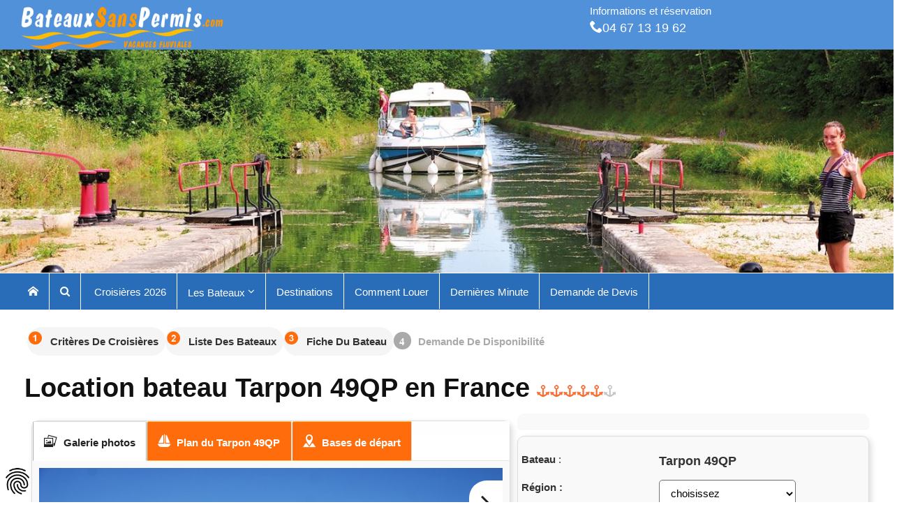

--- FILE ---
content_type: text/html; Charset=UTF-8
request_url: https://www.bateaux-sans-permis.com/les-bateaux/les-canalous/tarpon-49qp/france
body_size: 27353
content:

<!DOCTYPE HTML PUBLIC "-//W3C//DTD HTML 4.01 Transitional//EN"
            "http://www.w3.org/TR/html4/loose.dtd">
<html lang="fr" >
<head >
<meta charset="utf-8">
<meta http-equiv="content-language" content="fr-FR">  
 <meta name="viewport" content="width=device-width, initial-scale=1, maximum-scale=3" >
<title>Location du Tarpon 49QP, bateau sans permis, en France</title>
<meta name="description" content="Location du Tarpon 49QP, péniche et bateaux sans permis. Franche-Comté Vosges, Canal du Midi, Saône et Loire, Loire, Camargue, Bourgogne-Nivernais, Alsace-Lorraine, "> <meta name="robots" content="index,follow">
<META NAME="keywords" CONTENT="Charente,France, bateaux sans permis, location de bateaux, bateau habitable,Les Canalous ,Tarpon 49QP, TARPON 49QP,Alsace-Lorraine, 9, Les Canalous, Tarpon 49QP,10 à 12 pers. 5 cabines ">

<link rel="canonical" href="https://www.bateaux-sans-permis.com/les-bateaux/les-canalous/tarpon-49qp/france">
<link rel="stylesheet" href="/css/main.css" as="style" onload="this.onload=null;this.rel='stylesheet'">
<link rel="stylesheet" href="/css/sliders.css">
<link type="text/css" rel="Stylesheet" href="/css/css-datepicker.css">
<link type='text/css' rel='stylesheet' href='/css/poplan.css'>
<script src="/js/v3jquery.min.js" type="text/javascript"></script>
<script>(function(w,d,s,l,i){w[l]=w[l]||[];w[l].push({'gtm.start':
new Date().getTime(),event:'gtm.js'});var f=d.getElementsByTagName(s)[0],
j=d.createElement(s),dl=l!='dataLayer'?'&l='+l:'';j.async=true;j.src=
'https://www.googletagmanager.com/gtm.js?id='+i+dl;f.parentNode.insertBefore(j,f);
})(window,document,'script','dataLayer','GTM-N27J9Q5');</script>



<script type="text/javascript" async>
var C_P_COOKIE_CONFIG = {"1":{"cookies":[{"name":"cookiesplus"},{"name":"PrSh-#"}]},"2":{"consent_type":{"functionality_storage":"true","personalization_storage":"true"},"firingEvent":""},"3":{"consent_type":{"analytics_storage":"true"},"firingEvent":""},"4":{"consent_type":{"ad_storage":"true","ad_user_data":"true"},"firingEvent":""}};
var C_P_COOKIE_VALUE = {"consent_hash":"","consent_link":"","consent_mode":{"cookiesplus-finality-1":{"consent_type":{"ad_personalization":"true","security_storage":"true"}},"cookiesplus-finality-2":{"consent_type":{"functionality_storage":"true","personalization_storage":"true"}},"cookiesplus-finality-3":{"consent_type":{"analytics_storage":"true"}},"cookiesplus-finality-4":{"consent_type":{"ad_storage":"true","ad_user_data":"true"}},"url_passthrough":true,"ads_data_redaction":"1"},"consents":{"cookiesplus-finality-1":"on","cookiesplus-finality-2":"on","cookiesplus-finality-3":"off","cookiesplus-finality-4":"off"},"C_P_DISPLAY_MODAL":false,"consent_date":"2026-01-23 04:28:35"};
 

var C_P_DATE = "2026-01-23 04:28:35";
var C_P_DISPLAY_AGAIN = 4;
var C_P_DOMAIN = "www.bateaux-sans-permis.com";
var C_P_EXPIRY = 365;
var C_P_FINALITIES_COUNT = 4;
var C_P_NOT_AVAILABLE_OUTSIDE_EU = 1;
var C_P_OVERLAY = "1";
var C_P_OVERLAY_OPACITY = "0.8";
var C_P_REFRESH = 0;
var C_P_WAITING = 10000;
var PS_COOKIE_SAMESITE = "Lax";
var PS_COOKIE_SECURE = 1;
</script>
<script  src="/modules/cookiesplus/views/js/cookiesplus-front.js?48c84a" ></script>
<script data-keepinline='true' data-cfasync='false'>
let cookiesplusCookieValue = null;
if (window.cookiesplus_debug) {
    debugger;
}
// Récupération du cookie "cookiesplus"
for (let cookie of document.cookie.split(';')) {
    let [cookieName, value] = cookie.trim().split('=');
    if (cookieName === 'cookiesplus') {
        cookiesplusCookieValue = decodeURIComponent(value);
        break;
    }
}
if (cookiesplusCookieValue === null) {
 //   console.log('%ccookiesplus cookie doesn\'t exist', 'background: red; color: white');
//    throw new Error('cookiesplus cookie not found');
}

try {
    cookiesplusCookieValue = JSON.parse(cookiesplusCookieValue);
} catch (e) {
    console.error('Failed to parse cookiesplus cookie value', e);
    throw new Error('Invalid cookiesplus cookie value');
}


const defaultConsents = {
    'ad_storage': true,
    'ad_user_data': true,
    'ad_personalization': true,
    'analytics_storage': true,
    'functionality_storage': true,
    'personalization_storage': true,
    'security_storage': true,
};

Object.keys(defaultConsents).forEach(function (key) {
    window[key] = false;
});


if (cookiesplusCookieValue && cookiesplusCookieValue.consents) {


if (cookiesplusCookieValue.consents["cookiesplus-finality-1"] === "on") {
    //Cookies nécessaires
    window.ad_personalization = true;  
    window.security_storage = true; 
}

if (cookiesplusCookieValue.consents["cookiesplus-finality-2"] === "on") {
    //  Cookies de préférences
    window.functionality_storage = true;  
    window.functionality_storage = true; 
	 window.personalization_storage= true; 
}

if (cookiesplusCookieValue.consents["cookiesplus-finality-3"] === "on") {
    // Cookies statistiques
    window.analytics_storage = true; 
}

if (cookiesplusCookieValue.consents["cookiesplus-finality-4"] === "on") {
    // Cookies marketing
    window.ad_storage = true;  
    window.ad_user_data = true; 
}

    const cookiesplusConsents = Object.keys(cookiesplusCookieValue.consents).filter(v => v.startsWith('cookiesplus-finality'));

    cookiesplusConsents.forEach(function (key) {
        const consent_type = cookiesplusCookieValue.consent_mode?.[key]?.consent_type;

        if (
            typeof cookiesplusCookieValue.consents !== 'undefined' &&
            typeof cookiesplusCookieValue.consents[key] !== 'undefined' &&
            cookiesplusCookieValue.consents[key] === 'on' &&
            consent_type
        ) {
            Object.entries(consent_type).forEach(([innerKey, value]) => {
                if (value) {
                    window[innerKey] = true;
                }
            });
        }
    });
}


window.dataLayer = window.dataLayer || [];

function gtag() {
    dataLayer.push(arguments);
 }



gtag('consent', 'default', {
    'ad_storage': 'denied',
    'ad_user_data': 'denied',
    'ad_personalization': 'granted',
    'analytics_storage': 'denied',
    'functionality_storage': 'denied',
    'personalization_storage': 'denied',
    'security_storage': 'granted',
    'wait_for_update': 500
});


gtag('consent', 'update', {
    'ad_storage': window.ad_storage ? 'granted' : 'denied',
    'ad_user_data': window.ad_user_data ? 'granted' : 'denied',
    'ad_personalization': window.ad_personalization ? 'granted' : 'denied',
    'analytics_storage': window.analytics_storage ? 'granted' : 'denied',
    'functionality_storage': window.functionality_storage ? 'granted' : 'denied',
    'personalization_storage': window.personalization_storage ? 'granted' : 'denied',
    'security_storage': window.security_storage ? 'granted' : 'denied',
});

// Paramètres optionnels supplémentaires
if (  cookiesplusCookieValue &&
    typeof cookiesplusCookieValue.consent_mode === 'object') {
    if (cookiesplusCookieValue.consent_mode['url_passthrough'] !== undefined) {
        gtag('set', 'url_passthrough', cookiesplusCookieValue.consent_mode['url_passthrough']);
    }
    if (cookiesplusCookieValue.consent_mode['ads_data_redaction'] !== undefined) {
        gtag('set', 'ads_data_redaction', cookiesplusCookieValue.consent_mode['ads_data_redaction']);
    }
}
</script>




<link rel="stylesheet" href="/modules/cookiesplus/views/css/cookiesplus.css?48c84a0" type="text/css" media="all">
<link rel="stylesheet" href="/modules/cookiesplus/views/css/cookiesplus-material-icons.css?48c84a0" type="text/css" media="all">

<style type="text/css">
             body > .body-wrapper, .bg-container {
            }
</style>
</head> 
<body>



	 <div class="  fixed-mobile-menu">
        
 




<div id="haut">
  <div class=" padding5t clearfix " >


  <div class=" show-xs text-center mobile-menu-trigger" > 
	


			</div>



  
  	
			
  
  <div class="wrappe ">
  <div id="pnlRest" class="col-xs-14 col-sm-12 col-md-16  ">
  <a href="/">
  <img id="logo" class="hidden-xs hidden-sm" alt="Bateaux-sans-permis.com" src="/slideshow/img/logoBSP.png" width="276" height="66">
  </a>
  


</div>
  
  
	 <div class="hidden-xs hidden-sm"><span class="white fnt-100">Informations et réservation </span><BR>
	  <a href="tel:+33467131962" onclick="gtag('event','Tel0467131962',{'event_category':'ClickToPhoneBSP','event_label':'Click on 0467131962 on page ' + window.location.pathname})" class="white fnt-125"><i class="icon-phone"></i>04 67 13 19 62</a>
	 <BR><span class="white fnt-075"> 
  </div> 
  </div>
  

</div>  
  
  










<style>
@media (min-width: 1020px)
.c-accueil-index .home-header, .c-accueil-index .rubrique-header {
    height: 490px;
}

.home-header__media, .rubrique-header__image {
    height: 100%;
    width: 100%;
    overflow: hidden;
}
.home-header__media--video {
    position: relative;
    height: 100%;
    width: 100%;
}
.home-header__media--video video {
    min-height: 490px;
    max-width: none;
}
.home-header__media--img img, .home-header__media--video video {
    position: absolute;
    top: 50%;
    left: 50%;
    -webkit-transform: translate(-50%,-50%);
    transform: translate(-50%,-50%);
}
</style>

	<div class="padding10b mobile-logo-trigger col-xs-24    white fnt-100  nav-mobile bg-blue"><a href="/" title="Page d'accueil t" aria-label="Page d'accueil"><div class="bsp-logo"></div></a>


	<div class="phone-number txt-right white padding5 " style="float:right"><p><a href="/contact.html"  class=" white  "><B class="ucase">Contactez  notre équipe</B><BR> Disponiblité et Résevation</a></p> <strong class=" clickable"> <a href="tel:+33467131962" id="phone"  class=" white "><svg id="icon-phone" class="white"></svg>  04 67 13 19 62</a> </strong></div>


</div>
	<div class="col-md-24 col-sm-24 col-xs-24 "  style="background-color:#227ad3" >
 
<div class="stellarnav nav-mobile col-xs-24" >
		
	<ul>

		  <li> <a class=" li_parent" id="HyperLink2" href="/croisieres-et-tarifs.html"><i class="icon-search "></i>&nbsp;Recherchez</a> </li>
		  <li class="mega li_parent" data-column="5"><a  href="/croisiere-fluviale-france.html">Destinations</a>
		    	<ul>
	
			 
			 
			 
			 
			 

			 
			 
			 
			 
			 
			 
			 
			 
			 
			 
			 
			 
			 
			 
			 
			 
			 
 
		    		
		    	</ul>
		    </li> 
		    <li class="li_parent">  <a  href="/louer-un-bateau-sans-permis">Comment Louer</a></li>
		    <li class="li_parent"><a href="/offre-fluviale.html">Offres </a></li>
  		    

		    <li class="li_parent"><a href="/devis-croisiere.html">Demande de Devis</a></li>
		 		    <li class="li_parent"><a href="/contact.html">Contact</a></a></li>
 <li class="li_parent mega" data-column="5"><a href="/la-flotte.html">Les Bateaux&nbsp;</a>
		    	
<ul>
 <li class="big-menu-item"><a class="show" href="/flotte-premium.html" ><B>Flotte Premium</B> 5 & 6<i class="ancr6"></i> </a></li> 
 <li class="big-menu-item"><a class="show" href="/flotte-confort.html" ><B>Flotte Confort</B> 3 & 4<i class="ancr4"></i></a></li>
 <li class="big-menu-item"><a class="show" href="/flotte-budget.html" ><B>Flotte Budget</B> 1 & 2 <i class="ancr2"></i></a></li>
</ul>
		    </li> 
		</ul>
	</div>	</div>
	<script type="text/javascript" src="/js/stellarnav.js"></script>
	<script type="text/javascript">
		jQuery(document).ready(function($) {
			jQuery('.stellarnav').stellarNav({
			});
		});
	</script>

<div class="home-header home-header-xs hidden-xs ">
  <div class="home-header__media">




<style>.rubrique-header {
    overflow: hidden;
    display: -webkit-box;
    display: -ms-flexbox;
    display: flex;
    -webkit-box-pack: center;
    -ms-flex-pack: center;
    justify-content: center;
    -webkit-box-align: center;
    -ms-flex-align: center;
    align-items: center;
    background: #6bc1ce;
    background-repeat: no-repeat;
    background-size: cover;
    background-position: center center;
height: 320px}

.home-header, .rubrique-header {
     position: relative; 
    height: 320px;
}
@media (min-width: 1020px)
.home-header, .rubrique-header {
    height: 490px;
}
  </style>



<div class="rubrique-header" data-img-sm="/medias/rubrique-header-bourgogne-_770x770.jpg" data-img-md="/medias/rubrique-header-bourgogne-_1280x1280.jpg" data-img-lg="/medias/rubrique-header-bourgogne-_1400x1400.jpg" style="background-image: url('/medias/rubrique-header-bourgogne-_1280x1280.jpg');"  class="home-header__media--video small-hidden" id="img">
</div>






  </div>
 </div>










  <div class="nav "  id="rib" >
  
  <div class="menu clearfix">
	
	  <ul class="wrappe ">
  <li id="liHome" class="menu-item">
  <a id="HyperLink1" href="/"><span id="search" class="icon-home"></span></a>
  </li>
  
<li id="liAccommodation" class="menu-item menu-tgr ">
<a id="HyperLink2" href="/croisieres-et-tarifs.html"><i class="icon-search "></i></a> 
</li>

<li id="liAccommodation" class="menu-item menu-tgr ">
<a id="HyperLink2" href="/croisieres-earlybooking.html">&nbsp;Croisières 2026</a> 
</li>


  <li id="liVacation" class="menu-item menu-tgr menu-dropdown">
  <a id="HyperLink9" href="/la-flotte.html">Les Bateaux&nbsp;<i class="icon-angle-down hidden-xs hidden-sm"></i></a>
   
  </li>
  <li id="liDes" class="menu-item menu-tgr">
  <a id="HyperDes" href="/croisiere-fluviale-france.html">Destinations</a>
  </li>
			
  <li id="liLoc" class="menu-item menu-tgr">
  <a id="HyperLo" href="/louer-un-bateau-sans-permis">Comment Louer</a>
  </li>



   <li id="liBon" class="menu-item menu-tgr">
  <a id="HyperBon" href="/croisieres-derniere-minute.html">Dernières Minute</a>
  </li>


 
 
  
					  <li id="liDevis" class="menu-item menu-tgr">
  <a id="HyperLink18" href="/devis-croisiere.html">Demande de Devis</a>
  </li>
			  
		
		
  </ul>
  </div>
  </div>
  
    

</div>
  <div class="wrappe" >








<div class="main clearfix margin20t">
<div class="steps clearfix">
                <div class="step-active">
                    <i class="icon-number1 fnt-150 pull-left "></i>
                    <strong class="hidden-xs">Critères de croisières</strong>
                </div>
                <div class="step-active">
                    <i class="icon-number2 fnt-150 pull-left"></i>
                    <strong  class="hidden-xs">liste des bateaux</strong>
                </div>
                 <div class="step-active">
                    <i class="icon-number3 fnt-150 pull-left"></i>
                    <strong>Fiche du bateau</strong>
                </div>
				<div class="step-inactive">
               
                    <strong  class="hidden-xs">Demande de Disponibilité</strong>
					<div class="nb-icon-gray gray fnt-100 pull-left">
					 4
					 </div>
                </div>
            </div>
    <div class="margin10b">

<h1 class="ShowInline">Location bateau Tarpon 49QP en France<span class="orange small">
     <i class="ancr5"></i>
    </span>
</h1>
</div>

    
    
    <div class="clearfix ">
        <div class="col-md-14 col-sm-24 col-xs-24 padding10">
            <div class="panel panel-default">
                <div class="tabsTopPhotoVideo">
                    <ul class="tabNavigationTopPhotoVideo">
                       <li>
<a href="#divPhotos">
<i class="icon-pictures fnt-125">
</i><strong>Galerie photos</strong>
</a>

</li>
      
					   

<li>
<a href="#divGuestPhotos" id="GuestMaps">
<i class="icon-boat fnt-125">
</i>
<strong>Plan du Tarpon 49QP </strong>
</a>
</li>
                       
                       
                       <li>
<a id="lnkVideoTab" href="#videoTabbb">
<i class="icon-map fnt-125">
</i>
<strong>Bases de départ</strong> 
</a>
</li>
                       
</ul>
<div id="divPhotos" class="panel-body">




<div id="ctl00_ContentPH_conGallery_slider1" class="flexslider slider1">
<ul id="sliderUL" class="slides">
<li><img src="/image_boat/fpp_tar49l/fpp_tar49l.jpg" alt="Tarpon 49QP" data-src="/image_boat/fpp_tar49l/fpp_tar49l.jpg" data-src-big="/image_boat/fpp_tar49l/fpp_tar49l.jpg" >
<li class=""><img src="/image_boat/fpp_tar49l/fpp_tar49l_06199287.jpg" alt="Tarpon 49QP" data-src="/image_boat/fpp_tar49l/fpp_tar49l_06199287.jpg" data-src-big="/image_boat/fpp_tar49l/fpp_tar49l_06199287.jpg"  >
<li class=""><img src="/image_boat/fpp_tar49l/fpp_tar49l_20019193.jpg" alt="Tarpon 49QP" data-src="/image_boat/fpp_tar49l/fpp_tar49l_20019193.jpg" data-src-big="/image_boat/fpp_tar49l/fpp_tar49l_20019193.jpg"  >
<li class=""><img src="/image_boat/fpp_tar49l/fpp_tar49l_24891800.jpg" alt="Tarpon 49QP" data-src="/image_boat/fpp_tar49l/fpp_tar49l_24891800.jpg" data-src-big="/image_boat/fpp_tar49l/fpp_tar49l_24891800.jpg"  >
<li class=""><img src="/image_boat/fpp_tar49l/fpp_tar49l_49151227.jpg" alt="Tarpon 49QP" data-src="/image_boat/fpp_tar49l/fpp_tar49l_49151227.jpg" data-src-big="/image_boat/fpp_tar49l/fpp_tar49l_49151227.jpg"  >
<li class=""><img src="/image_boat/fpp_tar49l/fpp_tar49l_54592579.jpg" alt="Tarpon 49QP" data-src="/image_boat/fpp_tar49l/fpp_tar49l_54592579.jpg" data-src-big="/image_boat/fpp_tar49l/fpp_tar49l_54592579.jpg"  >
<li class=""><img src="/image_boat/fpp_tar49l/fpp_tar49l_67805746.jpg" alt="Tarpon 49QP" data-src="/image_boat/fpp_tar49l/fpp_tar49l_67805746.jpg" data-src-big="/image_boat/fpp_tar49l/fpp_tar49l_67805746.jpg"  >
<li class=""><img src="/image_boat/fpp_tar49l/fpp_tar49l_81280264.jpg" alt="Tarpon 49QP" data-src="/image_boat/fpp_tar49l/fpp_tar49l_81280264.jpg" data-src-big="/image_boat/fpp_tar49l/fpp_tar49l_81280264.jpg"  >
<li class=""><img src="/image_boat/fpp_tar49l/fpp_tar49l_plan.jpg" alt="Tarpon 49QP" data-src="/image_boat/fpp_tar49l/fpp_tar49l_plan.jpg" data-src-big="/image_boat/fpp_tar49l/fpp_tar49l_plan.jpg"  >
<li class=""><img src="/image_boat/fpp_tar49l/pct_fpp_tar49l.jpg" alt="Tarpon 49QP" data-src="/image_boat/fpp_tar49l/pct_fpp_tar49l.jpg" data-src-big="/image_boat/fpp_tar49l/pct_fpp_tar49l.jpg"  >
 
</ul>
</div>
<div id="ctl00_ContentPH_conGallery_carousel" class="flexslider flexcarousel hidden">
<ul id="thumbnailUL" class="slides">

<li>

<li>

<li>

<li>

<li>

<li>

<li>

<li>

<li>

<li>

</ul>
</div>
</div>
 <div id="divGuestPhotos" class="panel-body">
   <div id="ctl00_ContentPH_conGuestGallery_slider2" class="flexslider slider1">

<img src="/image_boat/fpp_tar49l/fpp_tar49l_plan.jpg" alt=" plane" data-src="/image_boat/fpp_tar49l/fpp_tar49l_plan.jpg" data-src-big="/image_boat/fpp_tar49l/fpp_tar49l_plan.jpg"  class="img-responsive" id="plan" style="display:none" >
 
</div>

















</div>
 <div>  
 
                        <div id="videoTabbb" class="panel-body">
                            <div class="video-container">
                          <iframe id="framePlaylist"  width="600" height="600" frameborder="0" style="width:100%">
						</iframe>  
                            </div>            
                        </div>
                    </div>
                </div>
            </div>

      </div>


  <div class="col-md-10 col-sm-24">






<div id="modalNote" class="hide small">

<div id="cal"></div>

</div>















 
<div class="col-md-24 col-xs-24   panel    fnt-075 padding10 text-right"   id="synchro" >

  <div class="col-md-24 col-sm-24 col-xs-24">
  <span class="fnt-125 orange  "></span></div>
</div>



<BR>
<div class="clearfix"><div class=" col-md-24 col-sm-24 col-xs-24  padding10 panel panel-default " >  
<div class="col-md-24 col-sm-24 col-xs-24">
<SCRIPT LANGUAGE="JavaScript">
<!--
   $(document).ready(function () {

 $('#searche').click(function(){
 $('#id_titre').val('BSP-Disponibilité :Tarpon 49QP');
 $('#id_bateaux').val('Tarpon 49QP');
  $('#id_ref').val('fpp_tar49l');
   $('#id_prix').val('0');
    $('#id_code_loueur').val('EB-A019');
valide();
   });

	function empty(emptyFields){
		 event.preventDefault(); // Empêche l'envoi du formulaire
			 $(emptyFields).animate({marginLeft: '10px'}, 50)
             .animate({marginLeft: '0'}, 50)
             .animate({marginLeft: '10px'}, 50)
             .animate({marginLeft: '0'}, 50)
			.css('border',' border: 3px solid #f3c200')
			.focus();
 }

//====================
function valide() {
//====================
  if ($('#id_equipage').val() == "0") {
  event.preventDefault();
  empty ('#id_equipage');
   return (false);
  }

  if ($('#id_region_data').val() == "") {
  event.preventDefault();
  empty ('#id_region_data');
   return (false);
  }
  if ($('#id_duree_code').val() == "") {
  event.preventDefault();
  empty ('#id_duree_code');
   return (false);
  }

   if ($('#datepicker').val() == "") {
    var date = $('#datepicker').val();
 console.log($('#datepicker').val() )
    var regex = /^(0[1-9]|[12][0-9]|3[01])\/(0[1-9]|1[0-2])\/\d{4}$/;
    if (!regex.test(date)) {
  // alert("Attention votre DATE DE DEPART,\n n'a pas été saisie  correctement. ");
 event.preventDefault();
  empty ('#datepicker');
 return (false)
    }
  }

  }

 
            });
//-->
</SCRIPT></div>
<FORM METHOD="POST"  ACTION="/step_one/"  name="Wiz" autocomplete="off">
 
                           
								<input type="hidden"   name="PROMO_BOOK"  value="" >
								<input type="hidden"   name="prix"  value="0" id="id_prix">
                                <input type="hidden" name="Bateaux" value="Tarpon 49QP"  id="id_bateaux">
                                
                                <input type="hidden"   name="TITRE"  value="BSP  :" id="id_titre">
                                <input type="hidden"  name="demande" value="ACTION">
                                <input type="hidden"   name="NOM_UPDATE" value="demande_ID">
                                <input type="hidden"   name="NUMERIC_CLEF"  value="TRUE">
                                <input type="hidden"   name="EXECUTES"  value="INSERT">
                                <input type="hidden"   name="NUM_UPDATE" value="0">
                                <input type="hidden"   name="PASSWORDCHECK"  value="0">
                                <input type="hidden"   name="REF"  value="fpp_tar49l" id="id_ref">
                                <input type="hidden" name="Code_Loueur" value="EB-A019" id="id_code_loueur">
                                <input type="hidden" name="types" value="VEDT">
								<input type="hidden" name="REDIRECT" value="confirm.asp?&">


 

								<ul class=" clearfix form-horizontal margin10t">   
                                             
                        <li class="col-xs-24 col-md-23">
                            <div class="row clearfix form-group">
                                <label class="col-sm-10 control-label" ><B>Bateau </B>:</label>
                                <div class="col-sm-10 control-label fnt-125">
                                   <B>Tarpon 49QP</B>
                                </div>
                            </div>
                        </li> 
                        
	
<li class="col-xs-24 col-md-23">
                            <div class="row clearfix form-group">
                                <label class="col-sm-10 control-label" > <B>R&eacute;gion  :</B></label>
                                <div class="col-sm-10 control-label">
 <select name='region_data' class="form-control"  size='1'   id='id_region_data'><option value=''>choisissez</option><option value='1'>Franche-Comté Vosges<option value='3'>Canal du Midi<option value='5'>Saône et Loire<option value='6'>Loire<option value='11'>Camargue<option value='13'>Bourgogne-Nivernais<option value='16'>Alsace-Lorraine</select><input type="hidden"  name="pays_data" value="France">
                                </div>
                            </div>
                        </li> 
<li class="col-xs-24 col-md-23">
                            <div class="row clearfix form-group">
                                <label class="col-sm-10 control-label" ><B>Durée du séjour :</B></label>
                                <div class="col-sm-10 control-label">
                                  <select name='duree_code' size='1' class="form-control" id="id_duree_code">
                                        <option value="">----</option>
                                        
                                        <option value="T03" >Week-end 
                                        </option>
                                        <option value="T08" > 
                                        Mini Semaine 
                                        </option>
                                        <option value="T10"  selected > 
                                        1 semaine
                                        </option>
                                        <option value="T11" > 
                                        2 semaines
                                        </option>
                                        <option value="T12" > 
                                        3 semaines
                                        </option>
                                      </select>
                                </div>
                            </div>
                        </li> 


                       <li class="col-xs-24 col-md-23">
                            <div class="row clearfix form-group">
                                <label class="col-sm-10 col-md-10 col-xs-23 control-label" > <B>Date de départ  :</B><SPAN CLASS="xsmall gray"> ex:JJ/MM/AAAA     </span>   </label>
                                <div class="col-sm-13 col-md-13 col-xs-23 control-label">
                                    
<input type="text" readonly="readonly" name="Date_souhait"   class="datepicker  form-control-date inline w140 brno" id="datepicker" size="12" value="" >
                           
                                </div>
                            </div>
                        </li> 
	  
		
						


          <li class="col-xs-24 col-md-23">
                            <div class="row clearfix form-group">
                                <label class="col-sm-10 control-label" ><B>Equipage : </B></label>
                                <div class="col-sm-10 control-label">
                                   

	<select name="equipage"  class="form-control"  id="id_equipage" >
<option value="0"> 
--Choix de l'équipage--
</option>			
<option value="ed,eg" >5 personnes</option><option value="eh,ek" >6 personnes</option><option value="ei,el" >7 personnes</option><option value="ej,em,ep" >8 personnes</option><option value="en,eq,ew" >9 personnes</option><option value="eo,er,ev,ex" >10 personnes</option><option value="es" >11 personnes</option><option value="et" >12 personnes</option></select>



                                </div>
                            </div>
                        </li> 





          <li> 
<div class="col-md-24 col-sm-24 col-xs-24  b" >Détail de l'équipage :</div>


 <div class="col-md-14 col-sm-14 col-xs-14 padding5 margin5t">
 <span class=" text-left padding5t fnt-090">Nb. Enfant de -16 ans:</span></div>

<div class="col-md-10 col-sm-10 col-xs-10 padding5"><select  class="form-control-c" name="under16"  id="id_under16">
 <option value="0" >0</option>
 <option value="1" >1</option>
 <option value="2" >2</option>
 <option value="3" >3</option>
 <option value="4" >4</option>
 <option value="5" >5</option>
 <option value="6" >6</option>
 <option value="7" >7</option>
 <option value="8" >8</option>
 <option value="9" >9</option>
 </select></div>

<div class="col-md-14 col-sm-14 col-xs-14 padding5">
 <span class=" text-left padding5t fnt-090"> Nb. Ado. 16/18ans:</span></div>

<div class="col-md-10 col-sm-10 col-xs-10 padding5"><select  class="form-control-c" name="upto16"   id="id_upto16">
 <option value="0" >0</option>
 <option value="1" >1</option>
 <option value="2" >2</option>
 <option value="3" >3</option>
 <option value="4" >4</option>
 <option value="5" >5</option>
 <option value="6" >6</option>
 <option value="7" >7</option>
 <option value="8" >8</option>
 <option value="9" >9</option>
 </select></div>



 <div class="col-md-14 col-sm-14 col-xs-14 padding5">
 <span class=" text-left padding5t fnt-090"> Personne la plus agée:</span></div>

<div class="col-md-10 col-sm-10 col-xs-10 padding5"><select class="form-control-c " name="more60" id="id_more60" >
 <option value="0">---</option>
 <option value="more60" >de 60 à 65 ans</option>
 <option value="more65" >+65 ans</option>
 </select></div>

          </li> 
















                    </ul>

    
									        

 
  <div class="div-center fnt-090">
<input type="submit" value= "Devis & Disponibilités" class="form-submit"  id="searche">
  </div>

</form>




 </div>
 </div>

<div class="text-center ">
                     
                    </div> 




</div>


    </div>




<div id="divDescritptions" class="panel panel-default"> 
		 <div class="panel-body">
					 
<div class=" col-md-10 padding5b" >
					 <ul class="clearfix margin10b">
					 <li id="Acc1" class="lvi-icon">
					 &nbsp;&nbsp;&nbsp;<i class="fnt-150 gray icon-users">
					</i>&nbsp;&nbsp;&nbsp;<br>
					 <div class="margin5t"><span id="Acc3">10-12</span></div>
					 </li>
					 
							
					 <li id="Acc2" class="lvi-icon">
					 &nbsp;&nbsp;&nbsp;<i class="fnt-150 gray icon-boat">
					</i>&nbsp;&nbsp;<br>
					 <div class="margin5t">
					<span id="Acc3">14.96m x 4.20m</span>
					</div>
					 </li>
					 <li id="Acc4" class="lvi-icon">
					<div class="nb-icon ">
				<span id="Acc5">cabine</span>
					 </div><div class="margin5t">
					<span id="Acc5">5</span>
					</div>
					 </li>
							 <li id="Acc6" class="lvi-icon">
					<div class="nb-icon ">
			<span id="Acc5">douche</span>
					 </div><div class="margin5t">
					<span id="lblMore">4</span>
					</div>
					 </li>
					 </ul>
		 </div><div class="col-md-12">
		 <div class="comment-author">
															 <strong>
															<i class="icon-navigation icon-lg">
															</i>Tarpon 49QP : jusqu'à 12 personnes</strong>
															 </div> 
												 
															 <div class="commment">
															 &nbsp;Vedette fluviale très grand confort avec 4 cabines + 1 cabine skipper et 2 postes de pilotage.<BR>Très bien équipée : climatisation, TV écran plat et lecteur DVD, propulseur d'étraves, lave-vaisselle, hotte aspirante, douche de pont etc...<BR>Parfaite pour 4 couples et deux grands enfants.
															 </div>
		 </div>
		<!-- <ul class="clearfix">
			 <li id="liPc" class="lvi-icon">
		<i class="fnt-150 gray icon-IE">
		</i>
		</li>
			</ul> -->
</div>


<div class="panel-footer">
					 <ul>
						<li class="padding5 bdr-dotted">
					<B>Poste de pilotage extérieur</B> : oui </li>
							<li class="padding5 bdr-dotted"><B>Pont supérieur</B> : non</li>
							<li class="padding5 bdr-dotted"><B>Propulseur d'étrave</B> : oui</li>
							<li class="padding5 bdr-dotted"><B>Climatisation :</b> oui</li> 
					 <li class="padding5 bdr-dotted">
					<B>Prix du consomable (€)</B> : 17,90€/h de navigation<span class="xsmall grey"><BR>Le carburant est facturé au taux du marché et est soumis à des fluctuations de prix du diesel    : 18€/heure de navigation</span></li></ul>
		 </div>
		 
		</div>



         <div id="calc">
        <div id="calc_content">
</div>
</div>
 

        
       



  <div class="row clearfix">

    <div class="panel panel-default margin10b">
        <div class="tabsLandingSmj">
            <ul class="tabNavigation" id="tabHeader">
                <li>
<a href="#gotabout">
<i class="icon-help icon-lg visible-phone">
</i>
<strong>A propos</strong>
</a>
</li>
            <li id="bookingLink">
<a href="#booking">
<i class="icon-calendar icon-lg visible-phone">
</i>
<strong>Infos et Prix</strong>
</a>
</li>  
            
                <li id="feedbacksLink">
<a href="#second">
<i class="icon-notice icon-lg visible-phone">
</i>
<strong>Services</strong>
</a>
</li>
        <li>
<a href="#map">
<i class="icon-tools icon-lg visible-phone">
</i>
<strong>Equipements</strong>
</a>
</li>           
                  
                <li>
<a href="#gotdeal">
<i class="icon-coupon icon-lg visible-phone">
</i>
<strong>Offres du mois</strong>
</a>
</li>


<li>
<a href="#gotoffers">
<i class="icon-book icon-lg visible-phone">
</i>
<strong>Les avantages</strong>
</a>
</li>


 



            </ul>



 <div class="panel-body">


  

 <div id="gotoffers">
                             <div id="Average">
		
        <div class="clearfix fnt-125 margin10b">
            <div class="pull-left">
                <div class="grade-orange"> <i class="icon-book icon-lg">
</i></div> 
            </div>
            <div class="padding10">
<strong>&nbsp;LES AVANTAGES</strong>
</div>    
        </div>
        
	</div>
            <br >
            <div class="info_detaljno">
               
                

  <div class="bdr-dotted padding5 clearfix">
                            <div class="col-md-2">
                                <div class="padding5">
                                    <strong> </strong>
                                </div>
                            </div>
                            <div class="col-md-22">
                                <div class="padding5">
							<B>Toutes les remises sont valables en France avec un maximum de 20% sur les réservations d’une semaine et plus (non cumulables avec les offres spéciales supérieures)<BR>(hors bases : Montreux-Château, Pont à Bar, Hennebont), et de 10% sur les séjours inférieurs à une semaine..</B><div class="bdr-dotted padding10 clearfix"> </div>          <B>Remise couple</B>  : 10 % de remise sur certains bateaux<BR>Pour un bateau occupé par deux personnes sur les modèles suivants en France sauf à Cahors<div class="bdr-dotted padding10 clearfix"> </div>          <B>Remise famille</B>: 10 % de remise pour un enfant ou plus de moins de 18 ans à la date d'embarquement(1) sur certains bateaux<BR>(1) sur justificatif au moment de la réservation de la copie de la carte d'identité ou livret de famille<BR>Excepté à Hennebont<div class="bdr-dotted padding10 clearfix"> </div>          <BR><B>Location longue durée</B><BR>8 à 14 nuits : 5 % de remise sur tout le séjour<BR>15 à 21 nuits : 10 % de remise sur tout le séjour.<BR>22 à 28 nuits: 15% de remise sur tout le séjour.<div class="bdr-dotted padding10 clearfix"> </div>          <BR><B>Remise flotille</B><BR>Pour location groupée d'une semaine minimum :<BR>5 % sur 2 bateaux naviguant ensemble <BR>10% sur 3 bateaux naviguant ensemble <BR>15% sur 4 bateaux et plus naviguant ensemble <div class="bdr-dotted padding10 clearfix"> </div>          <BR><B>EARLY BOOKING</B><BR>Une remise de 10 % pour toute réservation ferme avant le 30 décembre 2024<BR>(excepté: Allemagne [sauf Potsdam et Fürstenberg] remise de 5%)<BR>Une remise de 8 % pour toute réservation ferme avant le 31 janvier 2025<BR>(excepté: en Italie 7% de remise)<BR>Une remise de 5 % pour toute réservation ferme plus de 120 jours avant l'embarquement.<BR>Valable pour une réservation d'une semaine minimum. Ces remises ne sont pas cumulables entre elles.<div class="bdr-dotted padding10 clearfix"> </div>          <B>Remise senior</B>:<BR>6% (si au moins 1 personne à bord de + de 60 ans)<BR>Valable pour toute réservation (hors période estivale du 29/06 au 30/08) <BR>Valable en France sauf à Hennebont 
                                </div>
                            </div>
							 <div class="col-md-21">
                                <div class="padding5">
                           
                                </div>
                            </div>
                        </div>
    

     









                

            </div>            
        </div>





            <div id="gotdeal">
                   <div id="Average">
		
        <div class="clearfix fnt-125 margin10b">
            <div class="pull-left">
                <div class="grade-orange"> <i class="icon-coupon icon-lg">
</i></div> 
            </div>
            <div class="padding10">
<strong>&nbsp;BONS PLANS DU MOIS</strong>
</div>    
        </div>
        
	</div>
     
            <div class="info_detaljno">
  <SCRIPT LANGUAGE="JavaScript">
<!--
$(document).ready(function() {
  $('a[id_numbook]').click(function(event) {
    event.preventDefault(); // Empêche le comportement par défaut du lien

    var idNumbook = $(this).attr('id_numbook'); // Récupère la valeur de l'attribut id_numbook
    var href = $(this).attr('href'); // Récupère le lien href

    var newHref = href + '?numbook=' + idNumbook; // Ajoute la valeur à l'URL

    window.location.href = newHref; // Redirige vers la nouvelle URL
  });
});

//-->
</SCRIPT>              


            

            </div>            
        </div>

								

          <div id="gotabout">
                   <div id="Average">
		
        <div class="clearfix fnt-125 margin10b">
            <div class="pull-left">
                <div class="grade-orange"> <i class="icon-help icon-lg">
</i></div> 
            </div>
            <div class="padding10">
<strong>&nbsp;A PROPOS DU  TARPON 49QP</strong>
</div>    
        </div>
        
	</div>
     
            <div class="info_detaljno">
               
                
                        <div class="bdr-dotted padding5 clearfix">
                            <div class="col-md-2">
                                <div class="padding5">
                                    <strong> </strong>
                                </div>
                            </div>
                            <div class="col-md-22">
                                <div class="padding5">
                              “Flotte Premium”. Cette flotte se distingue par ses bateaux élégants, confortables et spacieux, disposant de services spécifiques comme une salle de bain et des toilettes privatives dans chaque cabine, la TV écran plat et le lecteur DVD dans le carré, le lave-vaisselle, la cafetière Nespresso, le grille-pain, le presse-agrumes, la climatisation, le mobilier de pont en bois avec plancha intégrée…<BR>Inclus<BR>- Le kit entretien<BR>- le kit linge de cuisine<BR>- le kit linge de toilette<BR><BR>Grande vedette fluviale très bien équipée.<BR>4 Cabines + 1 cabine équipage :<BR>4 cabines avec couchettes doubles et toilettes privatives. <BR>1 Cabine équipage : avec entrée séparée dans le peak avant comprenant 2 couchettes simples, un lavabo. Idéale pour les ados.<BR>Carré : 1 banquette transformable en couchette double.<BR><BR>Sanitaires :<BR>4 douches / 6 lavabos / 5 WC dont 1 séparé.<BR><BR>Pour piloter le Tarpon 49 Quattro Prestige, il est nécessaire d'avoir une expérience en navigation sur un bateau de plus de 10m.<BR><BR>Propulseur d'étrave.<BR>Climatisation dans le carré.<BR>(convertisseur 220V et lave vaisselle sur certains bateaux).<BR>Longueur : 14,96 m<BR>Largueur : 4,20 m<BR><BR>Hauteur sous barrots minimum :<BR>- dans le carré : 1,93 m<BR>- dans les cabines : 1,88 m<BR><BR>Poste de pilotage : intérieur et extérieur 
                                </div>
                            </div>
							 <div class="col-md-21">
                                <div class="padding5">
                           
                                </div>
                            </div>
                        </div>
                    
                 
                
                
                
            








                

            </div>            
        </div>

            <div id="second">
            <div id="pnlFeedback">
	  
    <div id="FeedbackAll" >      
        <div id="Average">
		
        <div class="clearfix fnt-125 margin10b">
            <div class="pull-left">
                <div class="grade-orange"> <i class="icon-notice icon-lg">
</i></div> 
            </div>
            <div class="padding10">
<strong>&nbsp;INFORMATIONS   ET  SERVICES</strong>
</div>    
        </div>
        
	</div>
        
       
        
        <div id="paging_container1"> 
	 
       


<div class="text-center">
   
</div>

             <ul class="comment-list pos-rel" id="comments-list">
                       
                             
             <li class="comment-list-item margin10b clearfix">    
                                                          
                    <div class="comment-cnt bg-grayish">                       
                        <div class="comment-author">  
                            <strong>LE PRIX INCLUT</strong>                          
                            <div class="margin5b">
					 - La location du bateau<BR>- Son armement de sécurité<BR>- Son équipement domestique, vaisselle, cuisine<BR>- La literie : draps, couvertures ou couettes, oreillers et taies d’oreillers<BR>- Le péage de navigation dû aux autorités en France. Dans les autres pays, il faut prévoir de la monnaie pour les écluses et les ponts<BR>- L’assurance du bateau<BR>- Une bouteille de gaz de 13 kg<BR>- L’initiation au fonctionnement du bateau le jour de l’embarquement<BR>- L’initiation au pilotage et délivrance de la carte de plaisance à l’embarquement<BR>- Une assistance technique 7 jours sur 7 de 9 heures à 19 heures<BR><BR>
							</div>
					</div>                
                    </div>
                </li>
			<div class="bdr-dotted padding10 ">        </div>  
                    <li class="comment-list-item margin10b clearfix">    
                                                          
                    <div class="comment-cnt bg-grayish">                       
                        <div class="comment-author">  
                            <strong>LE PRIX NE COMPREND PAS </strong>                          
                            <div class="margin5b">
				 - La caution du bateau (de 1700 euros à 3000 euros selon le bateau)<BR>- L'assurance annulation : 4,6% du prix de location<BR>- L'avitaillement du bateau (nourriture, produits d'entretien)<BR>- L'assurance personnelle de l'équipage (votre responsabilité civile et assurance voyage)<BR>- Le supplément aller-simple : 180 Euros<BR>- Le parking ou le garage du véhicule pendant le séjour<BR>- Rapatriement du véhicule : de 110 Euros à 250 Euros selon les itinéraires<BR>- Le kit linge de toilette<BR>- L'assurance rachat de caution : de 103 Euros à 220 Euros par semaine<BR>- Le forfait horaire de navigation couvrant le carburant (gasoil) et les consommables techniques. Selon la catégorie du bateau, le forfait varie de 10,60 Euros à 17,90 Euros / l'heure de navigation (tarif évoluant avec le prix du carburant). <BR>- la caution ménage en fin de séjour (ménage intérieur et extérieur du bateau) : de 110 Euros à 250 Euros selon la catégorie du bateau<BR>- Ecluses et ponts payants dans certains pays (gratuits en France)<BR>
							</div>
					</div>                
                    </div>
                </li>                      
 
            			<div class="bdr-dotted padding10 ">        </div>  
                    <li class="comment-list-item margin10b clearfix">    
                                                          
                    <div class="comment-cnt bg-grayish">                       
                        <div class="comment-author">  
                            <strong> LES SERVICES OPTIONNELS À RÉGLER À LA BASE DE DÉPART: </strong>                          
                            <div class="margin5b">
							   Les tarifs des extras sont applicables jusqu'à 10 jours avant l'embarquement. Si ces extras ne sont pas réservés à l'avance, ils seront majorés à la base de départ et ne pourront être garantis quant à leur disponibilité.<BR>- Le parking du véhicule : 35Eur. /semaine à la réservation ou 45Eur./semaine sur place sans garantie de disponibilité<BR>- Le garage : de 45Eur./semaine à la réservation ou 55Eur. sur place sans garantie de disponibilité<BR>- La carte de navigation utile pour préparer votre séjour : 30 Eur.. Disponible uniquement pour les voies navigables de France, en français-anglais-allemand.<BR>- La location de vélo adulte: de 49Eur./semaine<BR>- Location de canne à pêche : 10Eur. ou 12Eur. sur place<BR>- Location de plancha à gaz : 30 Eur./semaine ou 35 Eur. sur place<BR>- Location de chilienne : 10 Eur. ou 12 Eur. sur place<BR>- Carte de pêche : disponible sur certaines bases sinon l'acheter sur www.cartedepeche.fr<BR>- Location d'un convertisseur 12v/220v : 10Eur. ou 12Eur. sur place<BR>- Le kit entretien écologique : 10 Eur./kit (gratuit pour la flotte Premium) ou 12Eur. sur place<BR>- le kit linge de cuisine : 3 Eur./kit comprend 3 torchons à vaisselle (gratuit pour la flotte Premium) ou 4 Eur. sur place<BR>- le kit linge de toilette : 10 Eur./pers comprend 1 drap de bain + 2 serviettes de toilette (gratuit pour la flotte Premium) ou 12 Eur. sur place<BR>- lit fait à votre arrivée : 9 Eur./lit (compris dans la gamme Premium) à commander à l'avance uniquement<BR>- animal: 80Eur. 
							</div>
					</div>                
                    </div>
                </li>    
				
							<div class="bdr-dotted padding10 ">        </div>  
                    <li class="comment-list-item margin10b clearfix">    
                                                          
                    <div class="comment-cnt bg-grayish">                       
                        <div class="comment-author">  
                            <strong> DÉPÔT DE GARANTIE</strong>                          
                            <div class="margin5b">
						 Triton 860 et Fly, Pénichette 935W : 1200 Euros<BR>Triton 1050, Pénichette 1107W, Nicols 900, Linssen 1030, Linssen 36, Espade Concept Fly, Tarpon 32,  Rive 34, Pénichette 1020FB, : 1400 Euros<BR>Nicols 1000, Nicols 1160, Nicols 1100, Tarpon 37, Pénichette 1120R, Pénichette 1165FB, Pénichette 1260R, Rive 40, Tarpon 37DP : 1600 Euros<BR>Nicols 1170, Nicols 1300, Nicols 1310, Pénichette 1400FB, Tarpon42, Tarpon 42 TP: 1800 euros<BR>Pénichette 1500R, Tarpon 49 QP, La Péniche F, La Péniche P, La Péniche S : 2000 Euros 
							</div>
					</div>                
                    </div>
                </li>    
                             
          
              
                

            </ul>
            <div class="text-center">
  
             <ul id="tdNavigationBottom" class="pagination" style="visibility: visible;">
                <li class="page page-double-left" style="display:none">
<span>
<i class="icon-double-angle-left">
</i>
</span>
</li>
                <li class="page page-left" style="display:none">
<span>
<i class="icon-angle-left">
</i>
</span>
</li>
                         
                <li>
<span class="page page-numbers current-page">1</span>
</li>
    
                
            </ul>
        </div>
          
            



 
    
                  
        </div>
    </div>

</div>




        </div>
            <div id="booking">
            
<div class=" clearfix">

    <div class="col-sm-12 col-md-10  ">
  
       
       <div id="kalendar">

            <div class="clearfix">        
            <div id="basic_service ">
                <div class="margin5b ">
</div>
     <div class=" clearfix">      
<BR><BR><BR><BR><BR><BR><BR><BR><BR><BR><BR><BR><BR><BR>
<span class=T1m > Dans le cas où le séjour chevauche deux périodes, le prix sera calculé au prorata de nombre de jours dans chaque période.
 </font> </span>

 </BODY>
</HTML>





</div>

 		</div> 
          
        </div>

        </div>

        

        
        
       
    


    </div>
 





      <div class="clear">
<div id="modalNotes" class="hide small">
     
</div>
</div>

     





</div>



        
          
            <div class="clear">
</div>
        </div>
            <div id="map">
		 <div id="Average " class="padding10b">
		
        <div class="clearfix fnt-125 ">
            <div class="pull-left">
                <div class="grade-orange"> <i class="icon-tools icon-lg">
</i></div> 
            </div>


            <div class="padding10">
<strong>&nbsp;EQUIPEMENT DU BATEAU</strong>
</div>    
        </div>
        
	</div>
     
                <div class="col-md-23 ">
      
			  
			   <div class="col-md-11  col-xs-24  panel panel-primary margin10r" >    <div class="panel-body"> 


<div class="col-md-24  col-xs-24 margin5 "  ><strong class=" font-lg  grey"></strong></div>
<div class="col-md-16 col-xs-11  col-xs-11 margin10r  bdr-dotted"  >Cabine(s)</div><div class="col-md-7 col-xs-11 col-xs-11 bdr-dotted"  >
5
</div>
<div class="col-md-16 col-xs-15   margin10r  bdr-dotted"  >	Lit(s)</div><div class="col-md-7 col-xs-8 bdr-dotted"  > 10+ 2</div>


<div class="col-md-24  margin5 "  ><strong class=" font-lg  grey">Caractéristiques Techniques</strong></div>
<div class="col-md-16 col-xs-15   margin10r  bdr-dotted "  > Taille du bateau</div><div class="col-md-7 col-xs-8 bdr-dotted "  > 14.96m x 4.20m </div>
<div class="col-md-16 col-xs-15   margin10r  bdr-dotted "  >	 Hauteur Min/Max</div><div class="col-md-7 col-xs-8 bdr-dotted "  > 1.88m / 1.93m</div>
<div class="col-md-16 col-xs-15   margin10r  bdr-dotted "  >	  Hauteur Cabine</div><div class="col-md-7 col-xs-8 bdr-dotted "  > 1.88m </div>
<div class="col-md-16 col-xs-15   margin10r  bdr-dotted "  >	 Hauteur Salon</div><div class="col-md-7 col-xs-8 bdr-dotted "  > 1.93m </div>
<div class="col-md-16 col-xs-15   margin10r  bdr-dotted "  >	 Puissance moteur</div><div class="col-md-7 col-xs-8 bdr-dotted "  > Moteur diesel </div>
<div class="col-md-16 col-xs-15   margin10r  bdr-dotted "  >	 Pont supérieur</div><div class="col-md-7 col-xs-8 bdr-dotted "  > False </div>
<div class="col-md-16 col-xs-15   margin10r  bdr-dotted "  >	  Propulseur d'étrave</div><div class="col-md-7 col-xs-8 bdr-dotted "  > <i class="icon-check"></i></div>
<div class="col-md-16 col-xs-15   margin10r  bdr-dotted "  >	 Hauteur Min/Max</div><div class="col-md-7 col-xs-8 bdr-dotted "  > 1.88m / 1.93m </div>
<div class="col-md-16 col-xs-15   margin10r  bdr-dotted"  >	  Prise de quai</div><div class="col-md-7 col-xs-8 bdr-dotted "  > <i class="icon-check"></i>
 </div>
<div class="col-md-16 col-xs-15   margin10r  bdr-dotted"  >	   Terrasse avant</div><div class="col-md-7 col-xs-8 bdr-dotted "  > False- </div>
<div class="col-md-16 col-xs-15   margin10r  bdr-dotted"  >	  Terrasse arrière </div><div class="col-md-7 col-xs-8 bdr-dotted "  ><i class="icon-check"></i></div>

</div>
</div>



  <div class="col-md-11  col-xs-24  panel panel-primary margin10r" >    <div class="panel-body">


<div class="col-md-24  margin5  "  ><strong class=" font-lg  grey">Caracteristiques</strong></div>
<div class="col-md-17  col-xs-17 margin10r  bdr-dotted"  ><B>Type de couchage	</B></div><div class="col-md-6 col-xs-6 bdr-dotted"  > <b>nombre</b></div>
<div class="col-md-19 col-xs-19  margin10r  bdr-dotted"  >lits doubles fixes </div><div class="col-md-4  col-xs-4 bdr-dotted"  >2</div>
<div class="col-md-19 col-xs-19  margin10r  bdr-dotted"  >lits simples</div><div class="col-md-4  col-xs-4 bdr-dotted"  >2</div>
<div class="col-md-19 col-xs-19  margin10r  bdr-dotted"  > lit double transformable en lit simple  </div><div class="col-md-4  col-xs-4 bdr-dotted"  >2</div>
<div class="col-md-19 col-xs-19  margin10r  bdr-dotted"  > couchette enfant  </div><div class="col-md-4  col-xs-4 bdr-dotted"  >-</div>
<div class="col-md-19 col-xs-19  margin10r  bdr-dotted"  > couchette transformable  </div><div class="col-md-4  col-xs-4 bdr-dotted"  >1</div>

<div class="col-md-24  margin5  "  ><strong class=" font-lg  grey"> Aménagement Intérieur</strong></div>
<div class="col-md-17  col-xs-17 margin10r  bdr-dotted"  ><B> type	</B></div><div class="col-md-6 col-xs-6 bdr-dotted"  > <b>nombre</b></div>
<div class="col-md-19 col-xs-19  margin10r  bdr-dotted"  >Cabine avant</div><div class="col-md-4  col-xs-4 bdr-dotted"  >3</div>
<div class="col-md-19 col-xs-19  margin10r  bdr-dotted"  >Cabine centrale</div><div class="col-md-4  col-xs-4 bdr-dotted"  >-</div>
<div class="col-md-19 col-xs-19  margin10r  bdr-dotted"  > Cabine arrière  </div><div class="col-md-4  col-xs-4 bdr-dotted"  >2</div>
<div class="col-md-19 col-xs-19  margin10r  bdr-dotted"  > Salon convertible  </div><div class="col-md-4  col-xs-4 bdr-dotted"  >2</div>
<div class="col-md-19 col-xs-19  margin10r  bdr-dotted"  >WC</div><div class="col-md-4  col-xs-4 bdr-dotted"  >6</div>
<div class="col-md-19 col-xs-19  margin10r  bdr-dotted"  >Douche</div><div class="col-md-4  col-xs-4 bdr-dotted"  >4</div>

</div>  
</div>   




<div class="col-md-22   col-xs-24   panel panel-primary margin10r" >
    <div class="panel-body">
<div class="col-md-24  margin5  "  ><strong class=" font-lg  grey"> Equipements</strong></div>
 
<div class="col-md-16 col-xs-15   margin10r  bdr-dotted "  >   Climatisation</div><div class="col-md-7 col-xs-8 bdr-dotted "  > <i class="icon-check"></i> </div>
<div class="col-md-16 col-xs-15   margin10r  bdr-dotted "  >  Rafraichisseur d'air</div><div class="col-md-7 col-xs-8 bdr-dotted "  > - </div>
<div class="col-md-16 col-xs-15   margin10r  bdr-dotted "  >	   Voltage électrique</div><div class="col-md-7 col-xs-8 bdr-dotted "  > 12/220V </div>
<div class="col-md-16 col-xs-15   margin10r  bdr-dotted "  >	 Equipement audio</div><div class="col-md-7 col-xs-8 bdr-dotted "  > - </div>

<div class="col-md-16 col-xs-15   margin10r  bdr-dotted "  >	  Equipement Video</div><div class="col-md-7 col-xs-8 bdr-dotted "  > TV, pack audio vidéo avec écran plat et lecteur DV </div>
<div class="col-md-16 col-xs-15   margin10r  bdr-dotted "  >	    Micro onde</div><div class="col-md-7 col-xs-8 bdr-dotted "  > <i class="icon-check"></i> </div>
<div class="col-md-16 col-xs-15   margin10r  bdr-dotted "  >	  Four</div><div class="col-md-7 col-xs-8 bdr-dotted "  > <i class="icon-check"></i> </div>
<div class="col-md-16 col-xs-15   margin10r  bdr-dotted"  >	  Plaque de cuisson</div><div class="col-md-7 col-xs-8 bdr-dotted "  > <i class="icon-check"></i>  </div>
<div class="col-md-16 col-xs-15   margin10r  bdr-dotted"  >	    Capacité Eau</div><div class="col-md-7 col-xs-8 bdr-dotted "  > - </div>
<div class="col-md-16 col-xs-15   margin10r  bdr-dotted"  >	   Capacité Fuel </div><div class="col-md-7 col-xs-8 bdr-dotted "  > - </div>
<div class="col-md-16 col-xs-15   margin10r  bdr-dotted"  >	    réfrigérateur</div><div class="col-md-7 col-xs-8 bdr-dotted "  > 220l </div>
 
</div>

</div>



                </div>
                <div id="OpceInf" class="col-md-24 col-sm-24 col-xs-24">
                    Les différents équipements disponibles pour ce bateau peuvent varier selon la base de départ concernée.

                                    
      
            </div>
        </div>
            <div id="videoTab">
           
        </div>
     

    <div id="divMessageSent">
    
    </div>


   
           </div> 
        
            </div>



        </div>   
		

    </div>    

</div>
     



          
    </div>

        </div>

    
    

      





  
</div>
 <div id="pied_page">
			<div class="pied_page wrappe small">
				<div id="liens"   >
		
<div class="col-md-5 col-xs-22  col-sm-12">
							
        <h2>Bateaux sans permis</h2>
							
       <div class="col-md-24 col-xs-24">
          <div class="col-md-24 col-xs-24"> La flotte </div>
          <div class="col-md-24 col-xs-12"> <A HREF="/location-vedette-fluviale.html" title="Location de vedettes fluviales">Vedette Fluviale</A> </div>
          <div class="col-md-24 col-xs-12"> <A HREF="/location-penichette.html" title="Location de penichette fluviale">P&eacute;nichette</A></div>
        </div>
						</div>


<div class="clearfix"></div>
																<div class="col-md-5 col-xs-22  col-sm-12">
						
							<h2>Qui sommes-nous ?</h2>
							
        <div class="col-md-24 col-xs-24">
          <div class="col-md-24 col-xs-24"> <A HREF="/qui-sommes-nous.html">la centrale de réservation  ?</a></div>
         					
      <div class="col-md-24 col-xs-24"> <a href="/sitemap.html" title="sitemap">Plan du site</a></div>
      <div class="col-md-24 col-xs-24"> <A HREF="/contact.html">Nous contacter</A> </div>
      <div class="col-md-24 col-xs-24"> <a href="/mentions-legales.html">Mentions légales</a> </div>

 </div>
	<h2>Partir ailleurs ?</h2>
	
	<div class="col-md-24 col-xs-24">
		    <div class="col-md-24 col-xs-24"> <A HREF="/sites-partenaires.html">Nos sites et partenaires</a></div>
		 </div>	

						</div>
																<div class="col-md-5 col-xs-22  col-sm-12">
							
        <h2>Naviguez en France</h2>
							
        <div class="col-md-24 col-xs-24">
        

		  <div class="col-md-24 col-xs-24"><A HREF="/croisiere-peniche-alsace-lorraine.html"  title="croisière en peniche Alsace-Lorraine"  > Alsace-Lorraine</a></div><div class="col-md-24 col-xs-24"><A HREF="/croisiere-peniche-ardennes.html"  title="croisière en peniche Ardennes"  > Ardennes</a></div><div class="col-md-24 col-xs-24"><A HREF="/croisiere-peniche-bourgogne-nivernais.html"  title="croisière en peniche Bourgogne-Nivernais"  > Bourgogne-Nivernais</a></div><div class="col-md-24 col-xs-24"><A HREF="/croisiere-peniche-bretagne.html"  title="croisière en peniche Bretagne"  > Bretagne</a></div><div class="col-md-24 col-xs-24"><A HREF="/croisiere-peniche-camargue.html"  title="croisière en peniche Camargue"  > Camargue</a></div><div class="col-md-24 col-xs-24"><A HREF="/croisiere-peniche-canal-du-midi.html"  title="croisière en peniche Canal du Midi"  > Canal du Midi</a></div><div class="col-md-24 col-xs-24"><A HREF="/croisiere-peniche-charente.html"  title="croisière en peniche Charente"  > Charente</a></div><div class="col-md-24 col-xs-24"><A HREF="/croisiere-peniche-franche-comte-vosges.html"  title="croisière en peniche Franche-Comté Vosges"  > Franche-Comté Vosges</a></div><div class="col-md-24 col-xs-24"><A HREF="/croisiere-peniche-loire.html"  title="croisière en peniche Loire"  > Loire</a></div><div class="col-md-24 col-xs-24"><A HREF="/croisiere-peniche-lot.html"  title="croisière en peniche Lot"  > Lot</a></div><div class="col-md-24 col-xs-24"><A HREF="/croisiere-peniche-maine-anjou.html"  title="croisière en peniche Maine-Anjou"  > Maine-Anjou</a></div><div class="col-md-24 col-xs-24"><A HREF="/croisiere-peniche-saone-et-loire.html"  title="croisière en peniche Saône et Loire"  > Saône et Loire</a></div><div class="col-md-24 col-xs-24"><A HREF="/croisiere-peniche-sud-ouest-et-baise.html"  title="croisière en peniche Sud-Ouest et Baïse"  > Sud-Ouest et Baïse</a></div>
        </div>
						</div>
																<div class="col-md-5 col-xs-22  col-sm-12">
							
        <h2>Naviguez &agrave; l'&eacute;tranger</h2>
							
        <div class="col-md-24 col-xs-24">
       <div class="col-md-24 col-xs-24"><A HREF="/croisiere-fluviale-belgique.html"  title="croisière en peniche Belgique"  > Belgique</a></div><div class="col-md-24 col-xs-24"><A HREF="/croisiere-fluviale-portugal.html"  title="croisière en peniche Portugal"  > Portugal</a></div><div class="col-md-24 col-xs-24"><A HREF="/croisiere-fluviale-canada.html"  title="croisière en peniche Canada"  > Canada</a></div><div class="col-md-24 col-xs-24"><A HREF="/croisiere-fluviale-angleterre.html"  title="croisière en peniche Angleterre"  > Angleterre</a></div><div class="col-md-24 col-xs-24"><A HREF="/croisiere-fluviale-allemagne.html"  title="croisière en peniche Allemagne"  > Allemagne</a></div><div class="col-md-24 col-xs-24"><A HREF="/croisiere-fluviale-pays-bas.html"  title="croisière en peniche Pays-Bas"  > Pays-Bas</a></div><div class="col-md-24 col-xs-24"><A HREF="/croisiere-fluviale-irlande.html"  title="croisière en peniche Irlande"  > Irlande</a></div><div class="col-md-24 col-xs-24"><A HREF="/croisiere-fluviale-italie.html"  title="croisière en peniche Italie"  > Italie</a></div><div class="col-md-24 col-xs-24"><A HREF="/croisiere-fluviale-ecosse.html"  title="croisière en peniche Ecosse"  > Ecosse</a></div>
        </div>
						</div>
																
									</div>
						
<div class="col-md-24 col-xs-24  col-sm-12">
							 
								
    <p id="copyright" > <abbr title="Copyright" lang="en"> &copy; 2026 bateaux-sans-permis.com</abbr> 

	  <div class="col-md-6   padding5">  
	   <div class="col-md-8  col-xs-8  padding5"><a href="https://www.facebook.com/EnBateau" target="_blank"><i class="fb" data-toggle="popover" data-trigger="hover" data-placement="right" data-content="Location de bateaux sans permis"></i></a></div>
	   <div class="col-md-8 padding5 col-xs-8  "><a href="https://www.instagram.com/bateauxsanspermis/" target="_blank"> <i class="insta" data-toggle="popover" data-trigger="hover" data-placement="right" data-content="instagram.com/bateauxsanspermis/"></i></a></div>
	     <div class="col-md-8 padding5 col-xs-8  "><a href="https://twitter.com/BonPlanEnBateau" target="_blank"> <i class="twit" data-toggle="popover" data-trigger="hover" data-placement="right" data-content="twitter.com/BonPlanEnBateau"></i></a></div>
	   
	   

	    </div>
    </p></div>


			</div>
		</div>
<div CLASS="col-md-24 col-sm-24 col-xs-24 text-center ">


<B></B> &copy; 1997-2026 TOUS DROITS RESERVES
<br>
www.bateaux-sans-permis.com est une enseigne de la soci&eacute;t&eacute; Artourisme sarl<br> 494134604 RCS Montpellier N° TVA intracommunautaire: FR63494134604 
<br>


<br><br></div>

<!--[if lt IE 9]>
<script type='text/javascript' src='bundles/respond.min.js'></script>
        <script src="js/html5.js" type="text/javascript"></script>
        <script src="Scripts/plugins/respond.min.js" type="text/javascript"></script>
<![endif]-->

     
<script  src='/js/p_bas_n.js'></script>

<SCRIPT LANGUAGE="JavaScript"  type="text/javascript">
 <!--




 
     jQuery(function ($)  {


		
     myGetScript(responsiveSlidesUrl, function (data, textStatus, jqxhr) {
        $("#rslides").responsiveSlides({
            auto: true,
            pager: false,
            nav: true,
            speed: 500
        });


    });



          
            var slider = '#ctl00_ContentPH_conGuestGallery_slider1';
            var carousel = '#ctl00_ContentPH_conGuestGallery_carousel';
          
            $(window).trigger('resize');
            $(carousel+ " img").click(function () { 
		
                var index = $(carousel + " ul li").index($(this).parent());
   
               $(slider+" img").eq(index).attr("src", $(slider+" img").eq(index).attr("data-src")).removeClass("lazy-loaded");
           });
         
            var currentPicture;
            function SetCustom(self) {
                currentPicture = self;
            };
            var imgArr = [];
            function setGallery() {
                var imgAttr = 'data-src-big';
 
                $(slider +" li").each(function (i) {
                    var img = $(this).find('img').attr(imgAttr);
                    imgArr[i] = { 'href': img, 'title': "" };
                    $(this).find('img').attr("href", "javascript:;");
                    $(this).find('img').attr("title", i);
                });
            }
            setGallery();
          
           
            $(window).trigger('resize');
         
           
  
            $(window).load(function () {
                $(window).trigger('resize');
                function LoadImagesOnLoad() {
                    var sliderSlike = $(slider).find("li").find("img");
                    var carauselSlike = $(carousel).find("li").find("img");
                    $.each(sliderSlike, function (index) {
                        if (index < 1) {
                            $this = $(this);
                            $this.attr("src", $this.attr("data-src"))
                        }
                        else
                            return false;
                    });
                    $.each(carauselSlike, function (index) {
                        $this = $(this);
                        $this.attr("src", $this.attr("data-src"))
                    });
                };
                $(window).trigger('resize');
                LoadImagesOnLoad();
            });
        });
      
    

    
            $('.deal').click(function () {
            var index = $("#tabHeader>li").index($("#gotdeal"));
            selectTab(index);
            return false;
        });
    
      
      
        $('.showBooking').click(function () {
            var index = $("#tabHeader>li").index($("#bookingLink"));
            selectTab(index);
            return false;
        });
      $('#lnkVideoTab').click(function () {
      
       RecallVideoFrameFunc();
        return false;
      });


      $('#GuestMaps').click(function () {
 
	$('#plan').show()
      
        return false;
      });

        $('#aShow').click(function () {selectTab(3);return false;});
        $('#showGmap').click(function () {selectTab(2);return false;});
        $('#showAvailability').click(function () {selectTab(3);return false;});


        $(document).ready(function () {
   

            
            if (location.href.indexOf("#") != -1) {
                var anchor = location.href.split('#');
                if (anchor[1] == 'book') {
                
                    var index = $("#tabHeader>li").index($("#bookingLink"));     
                    $(".tabsResum" ).tabs(  { active: 1 });
                    $('html,body').delay(400).animate({ scrollTop: $("#" + "datecicker").offset().top }, 'slow');
                }
            }
        });
            
   
             
        function initGmap(){
           
        }
  
        function selectTab(id) {
		     	
            $(".tabsLandingSmj" ).tabs( "option", "active", id );
            $('html,body').delay(400).animate({ scrollTop: $("#" + "calc").offset().top }, 'slow');
            return false;
        }
        $(function () {

            $(".tabsLandingSmj").tabs({

                activate : function(event, ui) {
                    var activeTabId = $(this).tabs('option', 'active');
                    if (activeTabId == 2) {
                       
                        $(ui.panel).css("height","600px")
                      
                        initGmap();
                        
                    }         
                }
            });
            $(".tabsTopPhotoVideo").tabs();
        });
          
    	 function RecallVideoFrameFunc() {
             $('#framePlaylist').attr("src", 'https://www.bateaux-sans-permis.com/carte-base-216,217,7,218,219,221,211,304,222,212,232,296,');
            return false;
        }
       
    



    $(document).ready(function () {
        

       // $('#showAll').html(showText).addClass('show-all');
        $('#showAll').click(function () {

            if ($('#showAll').html() == showText) {

                $('#paging_container1').pajinate({
                    items_per_page: 100

                });
                $('#showAll').html(hideText).removeClass('show-all').addClass('hide-all');
            }
            else {

                $('#paging_container1').pajinate({
                    items_per_page: 5

                });
                $('#showAll').html(showText).removeClass('hide-all').addClass('show-all');
            }
        });



        $(".caption > a").addClass("white fnt-200 heading");




    });



 //-->
 </SCRIPT>
	
<script src="/js/jquery-datepicker2026.js"></script>

         <div id="cookiesplus-tab" class="cookiesplus-move ">
        <span onclick="cookieGdpr.displayModalAdvanced(true);">
         <i class="icon_cookies" style="padding-right:0!important;"></i> </span>
   </div>
<div id="cookiesplus-overlay" aria-modal="true" role="alertdialog" class="cookiesplus-move"></div>

<div class="container cookiesplus-move" id="cookiesplus-modal-container">
    <div class="row">

        <div id="cookiesplus-modal" style="display: none;"
              class="cookiesplus-center col-12 col-xs-12 col-md-6 col-xl-6 first-layer-visible">
            <button type="button" class="cookiesplus-close" onclick="return cookieGdpr.close();">&times;</button>
            <button type="button" style="" class="cookiesplus-close-and-reject" onclick="return cookieGdpr.rejectAllCookiesFromX();">&times;</button>
		 <button type="submit"
            name="saveCookiesPlusPreferences"
            onclick="return cookieGdpr.rejectAllCookies();"
            class="cookiesplus-btn cookiesplus-reject"
            style="background-color:#FFF;position: absolute;top:0; left:0;width:initial">
                <span class="cookiesplus-reject-label u">Continuer sans accepter   →</span>
		 </button>
            <div id="cookiesplus-content">
			
			<div class="col-md-24 col-sm-24 col-xs-24 txt-center padding20">
 			<img    alt="Bateaux-sans-permis.com" src="/img/logoBSP.png" width="250" height="45">
			</div>
                <div class="row">
                    <form id="cookiesplus-form" method="POST" action="/modules/cookiesplus/front/">
                                                    <div class="cookiesplus-info col-12 col-xs-12 txt-left">
                                <div class="cookiesplus-text"><p>Notre site <b>www.bateaux-sans-permis.com</b> utilise des cookies afin de rendre vos visites plus efficaces et d'améliorer votre expérience de navigation. Nous vous invitons à <strong>accepter</strong> ces cookies ainsi que les implications associées à l'utilisation de vos données personnelles ?</p>
								<BR>
								<p>Vous pouvez retirer votre consentement à tout moment en cliquant sur vos choix correspondant ou en consultant notre     <a href="https://www.bateaux-sans-permis.com/mentions-legales.html" target="_blank" rel="nofollow noopener noreferrer" class="u" style="color: #006091">Politique de confidentialité</a></p>
								
								
								
					 
								
								</div>
                            </div>
                        
                        
                        <div class="cookiesplus-finalities col-12 col-xs-12">
                            <div id="cookiesplus-finalities-container">
                                                                    <div class="cookieplus-finality-container">
                                        <div class="col-12 col-xs-12">
                                            <div class="cookiesplus-finality-header">
                                                <div class="cookiesplus-finality-title"
                                                     onclick="$(this).parent().siblings('.cookiesplus-finality-content').slideToggle(); $(this).find('.cookiesplus-finality-chevron').toggleClass('bottom up');">
                                                    <span class="cookiesplus-finality-chevron bottom"></span>
                                                    <strong><span>Cookies nécessaires</span></strong></div>
                                                <div class="cookiesplus-finality-switch-container">
                                                                                                            <label class="technical">Toujours activé</label>
                                                        <input class="cookiesplus-finality-checkbox not_uniform comparator"
                                                               id="cookiesplus-finality-1-on"
                                                               value="on"
                                                               name="cookiesplus-finality-1"
                                                               type="radio"
                                                               data-no-uniform="true"
                                                               data-finality-id="1"
                                                               checked="checked"
                                                         >
                                                                                                    </div>
                                            </div>
                                            <div class="clearfix"></div>
                                            <div class="cookiesplus-finality-content">
                                                <div class="cookiesplus-finality-body">
                                                    Ces cookies techniques sont nécessaires pour assurer le bon fonctionnement du site, notamment l’accès sécurisé et la navigation.
                                                                                                            <table>
                                                            <thead>
                                                            <tr>
                                                                <th>Nom du cookie</th>
                                                                <th>Fournisseur</th>
                                                                <th>Objectif</th>
                                                                <th>Expiration</th>
                                                            </tr>
                                                            </thead>
                                                            <tbody>
                                                                                                                            <tr>
                                                                    <td data-label="Nom du cookie">
                                                                        <span>cookiesplus</span>
                                                                    </td>
                                                                    <td data-label="Fournisseur">
                                                                        <span>
                                                                                                                                                                                                                                        en-bateau.com
                                                                                                                                                                                                                                </span>
                                                                    </td>
                                                                    <td data-label="Objectif">
                                                                                                                                                    <span>Conserver vos préférences en matière de cookies.</span>
                                                                                                                                            </td>
                                                                    <td data-label="Expiration">
                                                                                                                                                    <span>1 année</span>
                                                                                                                                            </td>
                                                                </tr>
                                                                                                                            <tr>
                                                                    <td data-label="Nom du cookie">
                                                                        <span>PrSh-#</span>
                                                                    </td>
                                                                    <td data-label="Fournisseur">
                                                                        <span>
                                                                                                                                                                                                                                        en-bateau.com
                                                                                                                                                                                                                                </span>
                                                                    </td>
                                                                    <td data-label="Objectif">
                                                                                                                                                    <span>Ce cookie permet de garder les sessions de l&#039;utilisateur ouvertes pendant leur visite, et lui permettre de passer commande ou tout un ensemble de fonctionnement tels que : date d&#039;ajout du cookie, langue sélectionnée, devise utilisée, dernière catégorie de produit visité, produits récemment vus, accord d&#039;utilisation de services du site, Identifiant client, identifiant de connexion, nom, prénom, état connecté, votre mot de passe chiffré, e-mail lié au compte client, l&#039;identifiant du panier.</span>
                                                                                                                                            </td>
                                                                    <td data-label="Expiration">
                                                                                                                                                    <span>480 heures</span>
                                                                                                                                            </td>
                                                                </tr>
                                                                                                                        </tbody>
                                                        </table>
                                                                                                    </div>
                                            </div>
                                        </div>
                                    </div>
                                    <div class="clearfix"></div>
                                                                    <div class="cookieplus-finality-container">
                                        <div class="col-12 col-xs-12">
                                            <div class="cookiesplus-finality-header">
                                                <div class="cookiesplus-finality-title"
                                                     onclick="$(this).parent().siblings('.cookiesplus-finality-content').slideToggle(); $(this).find('.cookiesplus-finality-chevron').toggleClass('bottom up');">
                                                    <span class="cookiesplus-finality-chevron bottom"></span>
                                                    <strong><span>Cookies de préférences</span></strong></div>
                                                <div class="cookiesplus-finality-switch-container">
                                                                                                            <input class="cookiesplus-finality-checkbox not_uniform comparator"
                                                               id="cookiesplus-finality-2-off"
                                                               value="off"
                                                               name="cookiesplus-finality-2"
                                                               type="radio"
                                                               data-no-uniform="true"
                                                               data-finality-id="2"
                                                                                                                                    checked="checked"
                                                                                                                        >
                                                        <input class="cookiesplus-finality-checkbox not_uniform comparator"
                                                               id="cookiesplus-finality-2-on"
                                                               value="on"
                                                               name="cookiesplus-finality-2"
                                                               type="radio"
                                                               data-no-uniform="true"
                                                               data-finality-id="2"
                                                                                                                        >
                                                        <label for="cookiesplus-finality-2-off">non</label>
                                                        <span
                                                                onclick="$('input[name=cookiesplus-finality-2]:checked').val() === 'on' ? $('label[for=cookiesplus-finality-2-off]').click() : $('label[for=cookiesplus-finality-2-on]').click(); return false;"
                                                               class="cookiesplus-finality-switch"
                                                               id="cookiesplus-finality-switch-2"></span>
                                                        <label for="cookiesplus-finality-2-on">oui</label>
                                                                                                    </div>
                                            </div>
                                            <div class="clearfix"></div>
                                            <div class="cookiesplus-finality-content">
                                                <div class="cookiesplus-finality-body">
                                                    Les cookies de préférence permettent à un site web de se souvenir de vos choix, comme la langue sélectionnée ou la région, afin d’adapter l’affichage et le fonctionnement du site à vos besoins.
                                                                                                    </div>
                                            </div>
                                        </div>
                                    </div>
                                    <div class="clearfix"></div>
                                                                    <div class="cookieplus-finality-container">
                                        <div class="col-12 col-xs-12">
                                            <div class="cookiesplus-finality-header">
                                                <div class="cookiesplus-finality-title"
                                                     onclick="$(this).parent().siblings('.cookiesplus-finality-content').slideToggle(); $(this).find('.cookiesplus-finality-chevron').toggleClass('bottom up');">
                                                    <span class="cookiesplus-finality-chevron bottom"></span>
                                                    <strong><span>Cookies statistiques</span></strong></div>
                                                <div class="cookiesplus-finality-switch-container">
                                                                                                            <input class="cookiesplus-finality-checkbox not_uniform comparator"
                                                               id="cookiesplus-finality-3-off"
                                                               value="off"
                                                               name="cookiesplus-finality-3"
                                                               type="radio"
                                                               data-no-uniform="true"
                                                               data-finality-id="3"
                                                                                                                                    checked="checked"
                                                                                                                        >
                                                        <input class="cookiesplus-finality-checkbox not_uniform comparator"
                                                               id="cookiesplus-finality-3-on"
                                                               value="on"
                                                               name="cookiesplus-finality-3"
                                                               type="radio"
                                                               data-no-uniform="true"
                                                               data-finality-id="3"
                                                                                                                        >
                                                        <label for="cookiesplus-finality-3-off">non</label>
                                                        <span
                                                                onclick="$('input[name=cookiesplus-finality-3]:checked').val() === 'on' ? $('label[for=cookiesplus-finality-3-off]').click() : $('label[for=cookiesplus-finality-3-on]').click(); return false;"
                                                               class="cookiesplus-finality-switch"
                                                               id="cookiesplus-finality-switch-3"></span>
                                                        <label for="cookiesplus-finality-3-on">oui</label>
                                                                                                    </div>
                                            </div>
                                            <div class="clearfix"></div>
                                            <div class="cookiesplus-finality-content">
                                                <div class="cookiesplus-finality-body">
                                                    Les cookies statistiques nous aident par la collecte et la communication d'informations de manière anonyme, à comprendre comment les visiteurs interagissent et  contribue à améliorer l’expérience utilisateur.
                                                                                                    </div>
                                            </div>
                                        </div>
                                    </div>
                                    <div class="clearfix"></div>
                                                                    <div class="cookieplus-finality-container">
                                        <div class="col-12 col-xs-12">
                                            <div class="cookiesplus-finality-header">
                                                <div class="cookiesplus-finality-title"
                                                     onclick="$(this).parent().siblings('.cookiesplus-finality-content').slideToggle(); $(this).find('.cookiesplus-finality-chevron').toggleClass('bottom up');">
                                                    <span class="cookiesplus-finality-chevron bottom"></span>
                                                    <strong><span>Cookies marketing</span></strong></div>
                                                <div class="cookiesplus-finality-switch-container">
                                                                                                            <input class="cookiesplus-finality-checkbox not_uniform comparator"
                                                               id="cookiesplus-finality-4-off"
                                                               value="off"
                                                               name="cookiesplus-finality-4"
                                                               type="radio"
                                                               data-no-uniform="true"
                                                               data-finality-id="4"
                                                                                                                                    checked="checked"
                                                                                                                        >
                                                        <input class="cookiesplus-finality-checkbox not_uniform comparator"
                                                               id="cookiesplus-finality-4-on"
                                                               value="on"
                                                               name="cookiesplus-finality-4"
                                                               type="radio"
                                                               data-no-uniform="true"
                                                               data-finality-id="4"
                                                                                                                        >
                                                        <label for="cookiesplus-finality-4-off">non</label>
                                                        <span
                                                                onclick="$('input[name=cookiesplus-finality-4]:checked').val() === 'on' ? $('label[for=cookiesplus-finality-4-off]').click() : $('label[for=cookiesplus-finality-4-on]').click(); return false;"
                                                               class="cookiesplus-finality-switch"
                                                               id="cookiesplus-finality-switch-4"></span>
                                                        <label for="cookiesplus-finality-4-on">oui</label>
                                                                                                    </div>
                                            </div>
                                            <div class="clearfix"></div>
                                            <div class="cookiesplus-finality-content">
                                                <div class="cookiesplus-finality-body">
                                                    Les cookies marketing sont utilisés vous proposer des informations commerciales, offres et promotion adaptés aux intérêts spécifiques de chaque utilisateur.
                                                                                                    </div>
                                            </div>
                                        </div>
                                    </div>
                                    <div class="clearfix"></div>
                                                            </div>
                        </div>

                                                    <div class="cookiesplus-actions col-12 col-xs-12">
                                <div class="first-layer">
                                    <div class="row">
                                                                                    <div class="col-xs-12 col-md-4">
    <button onclick="cookieGdpr.displayModalAdvanced(true); return false;"
            class="cookiesplus-btn cookiesplus-more-information">
                <span>Configurer</span>
    </button>
</div>
                                            <div class="col-xs-12 col-md-4">
    



</div>
                                            <div class="col-xs-12 col-md-4">
    <button type="submit"
            name="saveCookiesPlusPreferences"
            onclick="return cookieGdpr.acceptAllCookies();"
            class="cookiesplus-btn cookiesplus-accept">
                <span class="cookiesplus-accept-label">Accepter</span>
    </button>
</div>
                                                                            </div>

                                    <div class="row">
                                        <div class="cookiesplus-footer-actions col-xs-12 padding20">
                                                                                            <div class="float-xs-right">
                                                    <a href="https://www.bateaux-sans-permis.com/mentions-legales.html"
                                                       class="float-xs-right cookiesplus-policy"
                                                       target="_blank"
                                                       rel="nofollow noopener noreferrer"  style="color: #006091;text-decoration: none;">Politique de confidentialité et de cookies
                                                    </a>
                                                </div>
                                                                                    </div>
                                    </div>
                                </div>

                                <div class="second-layer">
                                    <div class="row">
                                                                                    <div class="col-xs-12 col-md-6">
    <button type="submit"
                name="saveCookiesPlusPreferences"
        onclick="return cookieGdpr.save();"
        class="cookiesplus-btn cookiesplus-save cookiesplus-accept-selected">
                Accepter  les cookies sélectionnés
    </button>
</div>
                                                                                        <div class="col-xs-12 col-md-2"></div>
                                             <div class="col-xs-12  col-md-5">
    <button type="submit"
        name="saveCookiesPlusPreferences"
        onclick="return cookieGdpr.acceptAllCookies();"
        class="cookiesplus-btn cookiesplus-accept">
                <span class="cookiesplus-accept-all-label">Accepter tous les cookies</span>
    </button>
</div>
                                                                            </div>

                                    <div class="row">
                                        <div class="cookiesplus-footer-actions col-xs-12 padding20">
                                            <div class="float-xs-left">
                                                <span id="cookiesplus-back" onclick="cookieGdpr.displayModal(); return false;">← Retour</span>
                                            </div>

                                                                                            <div class="float-xs-right">
                                                    <a href="https://www.bateaux-sans-permis.com/mentions-legales.html"
                                                       class="float-xs-right cookiesplus-policy"
                                                       target="_blank"
                                                       rel="nofollow noopener noreferrer" style="color: #006091;text-decoration: none;">Politique de confidentialité et de cookies
                                                    </a>
                                                </div>
                                                                                    </div>
                                    </div>
                                </div>
                            </div>
                        
                        
                                            </form>
                </div>
            </div>
        </div>

        <div id="cookiesplus-modal-not-available" style="display: none;" class="cookiesplus-center">
            <button type="button" class="cookiesplus-close" onclick="return cookieGdpr.close();">&times;</button>
            Contenu non disponible
        </div>

    </div>
</div>





  
 <script type='text/javascript' src='/bundles/main.js'></script>



 <span id="js_fancyboxPH">
</span>
    

 

    
    	<SCRIPT LANGUAGE="JavaScript" type="text/javascript">
			<!--
			jQuery.browser = {};
(function () {
    jQuery.browser.msie = false;
    jQuery.browser.version = 0;
    if (navigator.userAgent.match(/MSIE ([0-9]+)\./)) {
        jQuery.browser.msie = true;
        jQuery.browser.version = RegExp.$1;
    }
})();
			//-->
			</SCRIPT>	




 <div class="footer row clearfix padding10t padding10b">    
 <span class="scrollup btn btn-info">
<i class="icon-double-angle-up">
</i>&nbsp;Haut de page</span>
 </div>


  <script>
$(document).ready(function () {
if(window.matchMedia("(max-width: 992px)").matches){

        // The viewport is less than 768 pixels wide
var att=$('#img').attr('data-img-sm')
	$('#img').css("background-image", "url(" + att + ")")
    } else if(window.matchMedia("(min-width:767px) and (max-width: 992px)")){
var att=$('#img').attr('data-img-lg')
	$('#img').css("background-image", "url(" + att + ")")
}else{
        // The viewport is at least 768 pixels wide
var att=$('#img').attr('data-img-md')
	$('#img').css("background-image", "url(" + att + ")")
    }



});
</script>
  
<script>
    (function(h,o,t,j,a,r){
        h.hj=h.hj||function(){(h.hj.q=h.hj.q||[]).push(arguments)};
        h._hjSettings={hjid:5289059,hjsv:6};
        a=o.getElementsByTagName('head')[0];
        r=o.createElement('script');r.async=1;
        r.src=t+h._hjSettings.hjid+j+h._hjSettings.hjsv;
        a.appendChild(r);
    })(window,document,'https://static.hotjar.com/c/hotjar-','.js?sv=');
</script>


<!-- Google Tag Manager (noscript) -->
<noscript><iframe src="https://www.googletagmanager.com/ns.html?id=GTM-N27J9Q5"
height="0" width="0" style="display:none;visibility:hidden"></iframe></noscript>
<!-- End Google Tag Manager (noscript) -->




<script src="/js/bootstrap.min.js"></script>
<link rel="stylesheet" href="/css/bootstrap.css" >
 



 





 <script>
$(document).ready(function () {
    const maxViews =7;            
    const maxDailyDisplays = 2;      
    const delayAfterLoad = 60000;   
    const modalCookie = "EBCShownToday";
    // Lire un cookie
    function getCookie(name) {
        let matches = document.cookie.match(new RegExp("(^| )" + name + "=([^;]+)"));
        return matches ? decodeURIComponent(matches[2]) : null;
    }

    // Écrire un cookie
    function setCookie(name, value, days) {
        let expires = "";
        if (days) {
            const date = new Date();
            date.setTime(date.getTime() + (days * 86400000));
            expires = "; expires=" + date.toUTCString();
        }
        document.cookie = name + "=" + encodeURIComponent(value) + expires + "; path=/";
    }

    
    let views = parseInt(getCookie("EBCCount") || "0");

    let shownToday = parseInt(getCookie(modalCookie) || "0");

    
    if (shownToday >= maxDailyDisplays) return;

    function showModal() {
        $('#callMeBackmodal').find('.maudal-content').load("/callmeback/?region_data=&Date_souhait=&duree_code=");
        $('#callMeBackmodal').modal({ show: true });


        let newCount = shownToday + 1;
        setCookie(modalCookie, newCount, 1); 
    }

    
	    if (views === 2) {
        showModal();
    }
    else if (views > 0 && views % maxViews === 0) {
        showModal();
    } else {
        
        setTimeout(() => {
            
            if (parseInt(getCookie(modalCookie) || "0") < maxDailyDisplays) {
                showModal();
            }
        }, delayAfterLoad);
    }
});
</script>

<div class="maudal fade" id="callMeBackmodal" tabindex="-1" role="dialog" aria-labelledby="callMeBackmodal">
        <div class="maudal-dialog" role="document" >
            <div class="maudal-content " style="border: 4px solid #227ad3;background-color:#fff;border-radius: 1rem;    position: relative;
    width: 95%;margin: 0; 
}">
                ...
            </div>
        </div>
    </div> 


 <script type="text/javascript">
          
            $("#ancModal").click(function () {
                $("#modalNote").dialog({ closeOnEscape: true, fluid: true, width: 'auto', height: 'auto', modal: true });



$.ajax({
         type:"GET",
         url:"contact.html",
         contentType: "application/x-www-form-urlencoded;charset=UTF-8",
         success: function(data){
             $("#cal").html(data);
         }
     });















                return false;
            });
            $(window).resize(function () {
                fluidDialog();
            });
            // catch dialog if opened within a viewport smaller than the dialog width
            $(document).on("dialogopen", ".ui-dialog", function (event, ui) {
                fluidDialog();
            });
            function fluidDialog() {
                var $visible = $(".ui-dialog:visible");
                // each open dialog
                $visible.each(function () {
                    var $this = $(this);
                    var dialog = $this.find(".ui-dialog-content").data("ui-dialog");
                    // if fluid option == true
                    if (dialog.options.fluid) {
                        var wWidth = $(window).width();
                        // check window width against dialog width
                        if (wWidth < dialog.options.maxWidth + 50) {
                            // keep dialog from filling entire screen
                            $this.css("max-width", "90%");
                        } else {
                            // fix maxWidth bug
                            $this.css("max-width", dialog.options.maxWidth);
                        }
                        //reposition dialog
                        dialog.option("position", dialog.options.position);
                    }
                });
            }
            $(document).ready(function () {
                $("#okb").click(function () {
                    $("#modalNote").dialog('close');
                    return false;
                });
            });
    </script>


</body>

</html>


--- FILE ---
content_type: text/css
request_url: https://www.bateaux-sans-permis.com/css/main.css
body_size: 47818
content:



body{background-color:#fff;font-family:"ff-meta-web","Open Sans",Arial,sans-serif;font-size:15px;line-height:1.42857;color:#333;padding:0px;margin:0px}

a img {border: none;}
.border_right{border-right: 1px solid #c6c6c6;
    padding: 5px;}


.option-l {
    color: #ffffff;
    border-radius: 5px;
    padding: 5px 7px 5px 10px;
    border: solid 1px #ffffff;
    background: #ff5f12;
cursor: pointer;}

.option-l:hover {
  background: #FFF;
color:#FF0000;
  border-radius: 5px;
      border: solid 1px #FF0000;
cursor: pointer;
  padding:5px 7px 5px 10px;
}

.option-l-s {
    color: #000;
    border-radius: 2px;
    padding: 2px 2px 2px 2px;
    border: solid 1px #FF0000;
    background: #ffffff;
	grid-area: bases;
    width: 100%;
    margin: 0;
}
 
.seeboat {
    color: #ff5f12;
    border-radius: 5px;
    padding: 5px 7px 5px 10px;
    border: solid 1px #ff5f12;
    background: #ffffff;
	  white-space: nowrap;
	  cursor: pointer;

}

.row {
    display: flex;
    flex-wrap: wrap;
    overflow: visible !important;
}

.half-height {
    height: 50%;
}

#loader {
    position: absolute;
    left: 0;
    top: 0;
    bottom: 0;
    right: 0;
    background: #fff;
    opacity: 0.8;
    filter: alpha(opacity=80);
cursor : wait;
z-index:50000;
height : 100%;
width : 100%;}

.nb-perc {
background-color: #FF860C;
  margin: 10px auto;
width: 150px;
max-width:300px;
height: 35px;
text-align: center;
border-radius: 100px;
line-height: 35px;
color: #fff;
font-weight: bold;
font-size:1.1462em;

  }

.discount-percent {
    line-height: 3.2em;
    top: 0;
    right: 0;
    background-color: #ff5f12;
    padding: 6px 6px;
    color: #fff;
    font-size: 16px;
}

.icon2 {
    font-weight: normal; 
    font-style: normal;
    line-height: normal;
    font-family: 'RaphaelIcons';
    /*font-size: 1.1em;*/
    position: relative;
    /*top: 0.1em;*/
}



.div-center{
  display: table;
    margin: 10px auto;
}
.cadre_bleu {
width: auto;
height: auto;
position: relative;
padding: 10px;
box-shadow: 0 0 2px rgba(130,130,130,.5);
border-radius: 20px 20px 20px 20px;
border: 3px solid #fff;
background-color: #056CAB;
}
a.infobulle{position:relative;display: inline-block;vertical-align: middle;  margin-left: 5px;cursor: pointer;
height: 35px; width: 35px;}
a.infobulle:hover{text-decoration:none}
a.infobulle span.infobulleContent {display:none;position:absolute;z-index:102;top:-15px;left:25px;min-height:40px;background:none repeat 0 0 #FFFFFF; text-decoration:none ;border:1px solid #aaa;border-radius:5px; color:#999999; font-size:11px ; font-weight:300;padding:5px; width:290px;}
a.infobulle:hover span.infobulleContent{display:block ;text-decoration:none;}
a.infobulle span.tip{position:absolute;top:10px;left:-11px;width:11px;height:19px;background:url(/img/sprite_infobulle.png) no-repeat;
}
.ucase {text-transform:uppercase}
.loaders {
position : fixed;
z-index: 9999;
background : url(../bundles/ajax-loader.gif) 50% 50% no-repeat;
top : 0px;
left : 0px;
height : 100%;
width : 100%;
}
.h100 {height:auto;background-color:#FF0000}
.strike {text-decoration:line-through;}
.inline {display: inline;}
.no-s{display: inline; font-size:1em; color:inherit;font-weight:normal}
/*.visible-phone{display:inherit !important;}*/ 
.txt-center{    text-align: center;}
.txt-right{    text-align: right;}
.bg-blue {background-color:#227ad3}


/* styles for this sample only */
@media only screen and (max-width : 800px) {
	.stellarnav > ul > li > a { padding: 20px 23px; }
}

/*
 * Stellarnav.js 2.5.0
 * Responsive, lightweight, multi-level dropdown menu.
 * Copyright (c) 2018 Vinny Moreira - http://vinnymoreira.com
 * Released under the MIT license
 */
/* all nav */
.stellarnav { position: relative;  z-index: 9900; line-height: normal; }
.stellarnav a { color: #777; }
.stellarnav ul { margin: 0; padding: 0; text-align: center; }
.stellarnav li { list-style: none; display: block; margin: 0; padding: 0; position: relative; line-height: normal; vertical-align: middle; }
.stellarnav li a { padding: 15px; display: block; text-decoration: none; color: #777; font-size: inherit; font-family: inherit; box-sizing: border-box; -webkit-transition: all .3s ease-out; -moz-transition: all .3s ease-out; transition: all .3s ease-out; }

/* main level */
.stellarnav > ul > li { display: inline-block;  }
.stellarnav > ul > li > a { padding: 20px 40px; }

/* first level dd */
.stellarnav ul ul { top: auto; width: 220px; position: absolute; z-index: 9900; text-align: left; display: none; background: #ddd; }
.stellarnav li li { display: block; }

/* second level dd */
.stellarnav ul ul ul { top: 0; /* dd animtion - change to auto to remove */ left: 220px; }
.stellarnav > ul > li:hover > ul > li:hover > ul { opacity: 1; visibility: visible; top: 0; }

/* .drop-left */
.stellarnav > ul > li.drop-left > ul { right: 0; }
.stellarnav li.drop-left ul ul { left: auto; right: 220px; }

/* light theme */
.stellarnav.light { background: rgba(255, 255, 255, 1); }
.stellarnav.light a { color: #000; }
.stellarnav.light ul ul { background: rgba(255, 255, 255, 1); }
.stellarnav.light li a { color: #000; }

/* dark theme */
.stellarnav.dark { background: #227ad3; }
.stellarnav.dark a { color: #FFF; }
.stellarnav.dark ul ul { background: #227ad3; }
.stellarnav.dark li a { color: #FFF; }
/* sticky nav */
.stellarnav.fixed { position: fixed; width: 100%; top: 0; left: 0; z-index: 9999; }

/* only used when 'scrollbarFix' is set to true in the js. This fixes horizontal scrollbar caused by the dd menus that are very long.*/
body.stellarnav-noscroll-x { overflow-x: hidden; }

/* general styling */
.stellarnav li.has-sub > a:after { content: ''; margin-left: 10px; border-left: 6px solid transparent; border-right: 6px solid transparent; border-top: 6px solid #FFF; display: inline-block; }
.stellarnav li li.has-sub > a:after { margin-left: 10px; float: right; border-top: 6px solid transparent; border-bottom: 6px solid transparent; border-left: 6px solid #FFF; position: relative; top: 4px; }
.stellarnav li.drop-left li.has-sub > a:after { float: left; margin-right: 10px; border-left: 0; border-top: 6px solid transparent; border-bottom: 6px solid transparent; border-right: 6px solid #FFF; }
.stellarnav.hide-arrows li.has-sub > a:after, .stellarnav.hide-arrows li li.has-sub > a:after, .stellarnav.hide-arrows li.drop-left li.has-sub > a:after { display: none; }
.stellarnav .menu-toggle, .stellarnav .close-menu, .stellarnav .call-btn-mobile, .stellarnav .location-btn-mobile { display: none;  text-decoration: none; }
.stellarnav .dd-toggle { display: none; position: absolute; top: 0; right: 0; padding: 0; width: 48px; height: 48px; text-align: center; z-index: 9999; border: 0; }
.stellarnav.desktop li.has-sub a { padding-right: 5px; }
.stellarnav.desktop.hide-arrows li.has-sub a { padding-right: 15px; }
.stellarnav.mobile > ul > li > a.dd-toggle { padding: 0; }
.stellarnav li.call-btn-mobile, .stellarnav li.location-btn-mobile { display: none; }

/* svg icons */
 .stellarnav svg,.phone-number svg { fill: currentColor; width: 2em; height: 2em; position: relative; top: 10px; }
 { fill: currentColor; width: 2em; height: 2em; position: relative; top: 10px; }

/* svg icons */

.stellarnav a.dd-toggle .icon-plus { box-sizing: border-box; transition: transform 0.3s; width: 12px; height: 100%; position: relative; vertical-align: middle; display: inline-block; }
.stellarnav a.dd-toggle .icon-plus:before { content: ''; display: block; width: 18px; height: 0px; border-bottom: solid 3px #777; position: absolute; top: 50%; transform: rotate(90deg); transition: width 0.3s; }
.stellarnav a.dd-toggle .icon-plus:after { content: ''; display: block; width: 18px; height: 0px; top: 50%; border-bottom: solid 3px #777; position: absolute; }
.stellarnav li.open > a.dd-toggle .icon-plus { -webkit-transform: rotate(135deg); -ms-transform: rotate(135deg); -o-transform: rotate(135deg); transform: rotate(135deg); }
.stellarnav.light a.dd-toggle .icon-plus:before { border-color: #000; }
.stellarnav.light a.dd-toggle .icon-plus:after { border-color: #000; }
.stellarnav.dark a.dd-toggle .icon-plus:before { border-color: #FFF; }
.stellarnav.dark a.dd-toggle .icon-plus:after { border-color: #FFF; }

.stellarnav .icon-close { box-sizing: border-box; width: 30px; height:30px; position: relative; display: inline-block; }
.stellarnav .icon-close:before { content: ''; display: block; width: 30px; height: 0px; border-bottom: solid 3px #777; position: absolute; top: 50%; transform: rotate(45deg); }
.stellarnav .icon-close:after { content: ''; display: block; width: 30px; height: 0px; top: 50%; border-bottom: solid 3px #777; position: absolute; transform: rotate(-45deg); }
.stellarnav.light .icon-close:before { border-color: #000; }
.stellarnav.light .icon-close:after { border-color: #000; }
.stellarnav.dark .icon-close:before { border-color: #FFF; }
.stellarnav.dark .icon-close:after { border-color: #FFF; }

/* mobile nav */
.stellarnav .menu-toggle, .stellarnav .call-btn-mobile, .stellarnav .location-btn-mobile, .stellarnav .close-menu { padding: 15px; box-sizing: border-box; }
.stellarnav .menu-toggle span.bars { display: inline-block; margin-right: 7px; position: relative; top: 3px; }
.stellarnav .menu-toggle span.bars span { display: block; width: 35px; height: 3px; border-radius: 6px; background: #777; margin: 0 0 5px; }
.stellarnav .full { width: 100%; }
.stellarnav .half { width: 50%; }
.stellarnav .third { width: 33%; text-align: center; }
.stellarnav .location-btn-mobile.third { text-align: center; }
.stellarnav .location-btn-mobile.half { text-align: right; }
.stellarnav.light .third, .stellarnav.light .half { border-left: 1px solid rgba(0, 0, 0, .15); }
.stellarnav.light.left .third, .stellarnav.light.left .half { border-bottom: 1px solid rgba(0, 0, 0, .15); }
.stellarnav.light.right .third, .stellarnav.light.right .half { border-bottom: 1px solid rgba(0, 0, 0, .15); }
.stellarnav.light .third:first-child, .stellarnav.light .half:first-child { border-left: 0; }
.stellarnav.dark .third, .stellarnav.dark .half { border-left: 1px solid rgba(255, 255, 255, .15); }
.stellarnav.dark.left .third, .stellarnav.dark.left .half { border-bottom: 1px solid rgba(255, 255, 255, .15); }
.stellarnav.dark.right .third, .stellarnav.dark.right .half { border-bottom: 1px solid rgba(255, 255, 255, .15); }
.stellarnav.light.left .menu-toggle, .stellarnav.light.right .menu-toggle { border-bottom: 0; }
.stellarnav.dark.left .menu-toggle, .stellarnav.dark.right .menu-toggle { border-bottom: 0; }
.stellarnav.dark .third:first-child, .stellarnav.dark .half:first-child { border-left: 0; }
.stellarnav.light .menu-toggle span.bars span { background: #000; }
.stellarnav.dark .menu-toggle span.bars span { background: #FFF; }
.stellarnav.mobile { position: block; z-index:1001 }
.stellarnav.mobile.fixed { position: static; }
.stellarnav.mobile ul { position: relative; display: none; }
.stellarnav.mobile.active { padding-bottom: 0; }
.stellarnav.mobile.active > ul { display: block; }
.stellarnav.mobile ul { text-align: left; }
.stellarnav.mobile > ul > li { display: block; }
.stellarnav.mobile > ul > li > a { padding: 15px; }
.stellarnav.mobile ul { background: rgba(221, 221, 221, 1); }
.stellarnav.mobile ul ul { position: relative; opacity: 1; visibility: visible; width: auto; display: none; -moz-transition: none; -webkit-transition: none; -o-transition: color 0 ease-in; transition: none; }
.stellarnav.mobile ul ul ul { left: auto; top: auto; }
.stellarnav.mobile li.drop-left ul ul { right: auto; }
.stellarnav.mobile li a { border-bottom: 1px solid rgba(255, 255, 255, .15); }
.stellarnav.mobile > ul { border-top: 1px solid rgba(255, 255, 255, .15); }
.stellarnav.mobile.light li a { border-bottom: 1px solid rgba(0, 0, 0, .15); }
.stellarnav.mobile.light > ul { border-top: 1px solid rgba(0, 0, 0, .15); }
.stellarnav.mobile li a.dd-toggle { border: 0;padding-right:50px }
.stellarnav.mobile.light li a.dd-toggle { border: 0; }
.stellarnav.mobile .menu-toggle, .stellarnav.mobile .dd-toggle, .stellarnav.mobile .close-menu, .stellarnav.mobile .call-btn-mobile, .stellarnav.mobile .location-btn-mobile { display: inline-block; }
.stellarnav.mobile li.call-btn-mobile { border-right: 1px solid rgba(255, 255, 255, .1); box-sizing: border-box; }
.stellarnav.mobile li.call-btn-mobile, .stellarnav.mobile li.location-btn-mobile { display: inline-block; width: 50%;  text-align: center; }
.stellarnav.mobile li.call-btn-mobile.full, .stellarnav.mobile li.location-btn-mobile.full { display: block; width: 100%;  border-right: 0; text-align: left; }
.stellarnav.mobile.light ul { background: rgba(255, 255, 255, 1); }
.stellarnav.mobile.dark ul { background: #227ad3; }
.stellarnav.mobile.dark ul ul { background: rgba(255, 255, 255, .08); }
.stellarnav.mobile.light li.call-btn-mobile { border-right: 1px solid rgba(0, 0, 0, .1); }
.stellarnav.mobile.top { position: absolute; width: 100%; top: 0; left: 0; z-index: 9999; }
.stellarnav.mobile li.has-sub > a:after, .stellarnav.mobile li li.has-sub > a:after, .stellarnav.mobile li.drop-left li.has-sub > a:after { display: none; }

/* left and right positions */
.stellarnav.mobile.right > ul, .stellarnav.mobile.left > ul { z-index:1001;position: fixed; top: 0;  width: 100%;  ; overflow-x: hidden; overflow-y: auto; -webkit-overflow-scrolling: touch; }
.stellarnav.mobile.right > ul { right: 0; }
.stellarnav.mobile.right .close-menu, .stellarnav.mobile.left .close-menu { display: inline-block; text-align: right; }
.stellarnav.mobile.left > ul { left: 0; }
.stellarnav.mobile.right .location-btn-mobile.half, .stellarnav.mobile.right .call-btn-mobile.half, .stellarnav.mobile.right .close-menu.half { text-align: center; }
.stellarnav.mobile.right .location-btn-mobile.third, .stellarnav.mobile.right .call-btn-mobile.third, .stellarnav.mobile.right .close-menu.third { text-align: center; }
.stellarnav.mobile.left .location-btn-mobile.half, .stellarnav.mobile.left .call-btn-mobile.half, .stellarnav.mobile.left .close-menu.half { text-align: center; }
.stellarnav.mobile.left .location-btn-mobile.third, .stellarnav.mobile.left .call-btn-mobile.third, .stellarnav.mobile.left .close-menu.third { text-align: center; }
.stellarnav.mobile.left .menu-toggle.half, .stellarnav.mobile.left .menu-toggle.third, .stellarnav.mobile.right .menu-toggle.half, .stellarnav.mobile.right .menu-toggle.third { text-align: left; }
.stellarnav.mobile.left .close-menu.third span, .stellarnav.mobile.right .close-menu.third span { display: block; }
/* left and right positions */

/* mega dd */
.stellarnav.desktop li.mega ul ul { background: none; }
.stellarnav.desktop li.mega li { display: inline-block; vertical-align: top; margin-left: -4px; }
.stellarnav.desktop li.mega li li { display: block; position: relative; left: 4px; }
.stellarnav.desktop li.mega ul ul { width: auto; }
.stellarnav.desktop > ul > li.mega { position: inherit; }
.stellarnav.desktop > ul > li.mega > ul { width: 100%; }
.stellarnav.desktop > ul > li.mega > ul li.has-sub ul { display: block; position: relative; left: auto; }
.stellarnav.desktop > ul > li.mega > ul > li { padding-bottom: 15px; box-sizing: border-box; }
.stellarnav.desktop li.mega li li a { padding: 5px 15px; }
.stellarnav.desktop li.mega li.has-sub a:after { display: none; }
.stellarnav.desktop > ul > li.mega > ul > li > a { color: yellow; }
/* mega dd */


/* Fallback for slow javascript load */
@media only screen and (max-width : 768px) {
	.stellarnav { overflow: hidden; display: block; }
	.stellarnav ul { position: relative; display: none; }
}

/* mobile nav */
@media only screen and (max-width : 420px) {
	.stellarnav.mobile .call-btn-mobile.third span, .stellarnav.mobile .location-btn-mobile.third span { display: none; }
}
 .bsp-logo {
    background-image: url(/slideshow/img/logobspnlw.png) !important;
    background-size: cover;
    display: inline-block;
    height: 80px;
    width: 100px;
}
















.ui-helper-hidden{display:none}
.ui-helper-hidden-accessibleq{border:0;height:1px;margin:-1px;overflow:hidden;padding:0;position:absolute;width:1px}
.ui-helper-reset{line-height:1.3}
.ui-helper-clearfix:before,.ui-helper-clearfix:after{content:"";display:table;border-collapse:collapse}
.ui-helper-clearfix:after{clear:both}
.ui-helper-clearfix{min-height:0}
.ui-helper-zfix{width:100%;height:100%;top:0;left:0;position:absolute;opacity:0;filter:Alpha(Opacity=0)}
.ui-front{z-index:100}
.ui-state-disabled{cursor:default}
.ui-icon{display:block;overflow:hidden;background-repeat:no-repeat}
.ui-widget-overlay{position:fixed;top:0;left:0;width:100%;height:100%}
.ui-widget-header{border:none;color:#222}
.ui-widget-header a{color:#222}
.ui-state-default,.ui-widget-content .ui-state-default,.ui-widget-header .ui-state-default{color:#fff}
.ui-state-default a,.ui-state-default a:link,.ui-state-default a:visited{color:#fff}
.ui-state-hover,.ui-widget-content .ui-state-hover,.ui-widget-header .ui-state-hover,.ui-state-focus,.ui-widget-content .ui-state-focus,.ui-widget-header .ui-state-focus{color:#fff}
.ui-state-hover a,.ui-state-hover a:hover,.ui-state-hover a:link,.ui-state-hover a:visited{color:#fff}
.ui-state-active,.ui-widget-content .ui-state-active,.ui-widget-header .ui-state-active{background:#fff;color:#222}
.ui-state-active a,.ui-state-active a:link,.ui-state-active a:visited{color:#222}
.ui-state-highlight,.ui-widget-content .ui-state-highlight,.ui-widget-header .ui-state-highlight{background:#fbf9ee;color:#363636}
.ui-state-highlight a,.ui-widget-content .ui-state-highlight a,.ui-widget-header .ui-state-highlight a{color:#363636}
.ui-state-error,.ui-widget-content .ui-state-error,.ui-widget-header .ui-state-error{border:1px solid #cd0a0a;background:#fef1ec;color:#cd0a0a}
.ui-state-error a,.ui-widget-content .ui-state-error a,.ui-widget-header .ui-state-error a{color:#cd0a0a}
.ui-state-error-text,.ui-widget-content .ui-state-error-text,.ui-widget-header .ui-state-error-text{color:#cd0a0a}
.ui-priority-secondary,.ui-widget-content .ui-priority-secondary,.ui-widget-header .ui-priority-secondary{opacity:.7}
.ui-state-disabled,.ui-widget-content .ui-state-disabled,.ui-widget-header .ui-state-disabled{opacity:.35;background-image:none}
.ui-icon{height:1.15em}
.ui-icon-triangle-1-s:before{content:"\E625"}
.ui-icon-closethick:before{content:"\E60A"}
.ui-icon-circle-triangle-e:before{content:"\E623"}
.ui-icon-circle-triangle-s:before{content:"\E006"}
.ui-icon-circle-triangle-w:before{content:"\E622"}
.ui-icon-circle-triangle-n:before{content:"\E007"}
.ui-widget-overlay{background:#000;opacity:.5}
.ui-autocomplete{cursor:default;left:0;margin-top:.5em;position:absolute;top:0}
.ui-autocomplete.ui-widget-content{background-color:#fff;height:20em;overflow-x:hidden;overflow-y:scroll}
.ui-autocomplete a{display:block;padding:.75em 2%}
.ui-menu-item .ui-state-focus{background-color:#eee;color:#FE6C0C}
.ui-button{display:inline-block;position:relative;padding:0;line-height:normal;cursor:pointer;vertical-align:middle;text-align:center;overflow:visible}
.ui-button,.ui-button:link,.ui-button:visited,.ui-button:hover,.ui-button:active{text-decoration:none}
.ui-button-icon-only{width:2.2em}
button.ui-button-icon-only{width:2.4em}
.ui-button-icons-only{width:3.4em}
button.ui-button-icons-only{width:3.7em}
.ui-button .ui-button-text{display:block;line-height:normal}
.ui-button-text-only .ui-button-text{padding:.4em 1em}
.ui-button-icon-only .ui-button-text,.ui-button-icons-only .ui-button-text{display:none;padding:.4em;text-indent:-9999999px}
.ui-button-text-icon-primary .ui-button-text,.ui-button-text-icons .ui-button-text{padding:.4em 1em .4em 2.1em}
.ui-button-text-icon-secondary .ui-button-text,.ui-button-text-icons .ui-button-text{padding:.4em 2.1em .4em 1em}
.ui-button-text-icons .ui-button-text{padding-left:2.1em;padding-right:2.1em}
input.ui-button{padding:.4em 1em}
.ui-button-text-icon-primary .ui-button-icon-primary,.ui-button-text-icons .ui-button-icon-primary,.ui-button-icons-only .ui-button-icon-primary{left:.5em}
.ui-button-text-icon-secondary .ui-button-icon-secondary,.ui-button-text-icons .ui-button-icon-secondary,.ui-button-icons-only .ui-button-icon-secondary{right:.5em}
.ui-buttonset{margin-right:7px}
.ui-buttonset .ui-button{margin-left:0;margin-right:-.3em}
input.ui-button::-moz-focus-inner,button.ui-button::-moz-focus-inner{border:0;padding:0}
/*.ui-datepicker{display:none;margin:0 auto;padding:.2em;width:17.65em}
.ui-datepicker .ui-datepicker-header{padding:.2em 0;position:relative}
.ui-datepicker .ui-state-default{background-color:#eee;color:#222}
.ui-datepicker .ui-state-default{background-color:#eee;color:#222}
.ui-datepicker .ui-datepicker-current-day a{background-color:#FE6C0C;color:#fff}
.ui-datepicker .ui-datepicker-prev,.ui-datepicker .ui-datepicker-next{cursor:pointer;height:1.8em;position:absolute;top:2px;width:1.8em}
.ui-datepicker .ui-datepicker-prev-hover,.ui-datepicker .ui-datepicker-next-hover{color:#FE6C0C;top:2px}
.ui-datepicker .ui-datepicker-next{right:2px}
.ui-datepicker .ui-datepicker-prev{left:2px}
.ui-datepicker .ui-datepicker-prev-hover{left:2px}
.ui-datepicker .ui-datepicker-next-hover{right:2px}
.ui-datepicker .ui-datepicker-prev span,.ui-datepicker .ui-datepicker-next span{display:block;left:50%;margin-left:-4.5px;margin-top:-9px;position:absolute;top:50%}
.ui-datepicker .ui-datepicker-title{line-height:1.8em;margin:0 2.3em;text-align:center}
.ui-datepicker .ui-datepicker-title select{font-size:1em;margin:1px 0;padding:.15em}
.ui-datepicker select.ui-datepicker-month-year{width:100%}
.ui-datepicker select.ui-datepicker-month,.ui-datepicker select.ui-datepicker-year{width:49%}
.ui-datepicker table{width:100%}
.ui-datepicker th{font-weight:bold;padding:.7em .3em;text-align:center}
.ui-datepicker td{padding:1px 1px 0 0;width:14%}
.ui-datepicker td span,.ui-datepicker td a{display:block;padding:.5em .25em;text-align:center}
.ui-datepicker .ui-datepicker-buttonpane{background-image:none;border-left:0;border-right:0;border-bottom:0;margin:.7em 0 0 0;padding:0 .2em}
.ui-datepicker .ui-datepicker-buttonpane button{cursor:pointer;float:right;margin:.5em .2em .4em;overflow:visible;padding:.2em .6em .3em .6em;width:auto}
.ui-datepicker .ui-datepicker-buttonpane button.ui-datepicker-current{float:left}
#ui-datepicker-div{background-color:#fff;-webkit-box-shadow:0 .1em .5em rgba(0,0,0,.25);-moz-box-shadow:0 .1em .5em rgba(0,0,0,.25);box-shadow:0 .1em .5em rgba(0,0,0,.25);-webkit-border-radius:3px;-moz-border-radius:3px;-ms-border-radius:3px;border-radius:3px;z-index:3}
.ui-datepicker-today a{background-color:#fed19a}
.ui-datepicker.ui-datepicker-multi{background:#fff;margin:0 auto;width:auto}
.ui-datepicker-inline{background-color:#fff;border:1px solid #ccc;box-shadow:0 1px 1px rgba(0,0,0,.075) inset;-webkit-border-radius:5px;-moz-border-radius:5px;-ms-border-radius:5px;border-radius:5px}
.ui-datepicker-inline .ui-datepicker-group{float:left}
.ui-datepicker-inline .ui-datepicker-group table{margin:0 auto .4em;width:95%}
.ui-datepicker-inline .ui-datepicker-group-last .ui-datepicker-header,.ui-datepicker-inline .ui-datepicker-group-middle .ui-datepicker-header{border-left-width:0}
.ui-datepicker-inline .ui-datepicker-buttonpane{clear:left}
.ui-datepicker-inline .ui-datepicker-row-break{clear:both;font-size:0;width:100%}
.ui-datepicker-multi-2 .ui-datepicker-group{width:50%}
.ui-datepicker-multi-3 .ui-datepicker-group{width:33.3%}
.ui-datepicker-multi-4 .ui-datepicker-group{width:25%}*/
.ui-dialog{background-color:#fff;-webkit-border-radius:3px;-moz-border-radius:3px;-ms-border-radius:3px;border-radius:3px;-webkit-box-shadow:0 0 10px rgba(0,0,0,.15);-moz-box-shadow:0 0 10px rgba(0,0,0,.15);box-shadow:0 0 10px rgba(0,0,0,.15);left:0;outline:0;padding:.2em;position:absolute;top:0}
.ui-dialog .ui-dialog-titlebar{padding:.4em 1em;position:relative}
.ui-dialog .ui-dialog-title{float:left;margin:.1em 0;overflow:hidden;text-overflow:ellipsis;white-space:nowrap;width:90%}
.ui-dialog .ui-dialog-titlebar-close{color:#222;height:20px;margin:-10px 0 0 0;position:absolute;padding:1px;right:.3em;top:50%;width:21px}
.ui-dialog .ui-dialog-content{background:none;border:0;overflow:auto;padding:1.2em;position:relative}
.ui-dialog .ui-dialog-buttonpane{background-image:none;border-width:1px 0 0 0;margin-top:.5em;padding:.3em 1em .5em .4em;text-align:left}
.ui-dialog .ui-dialog-buttonpane .ui-dialog-buttonset{float:right}
.ui-dialog .ui-dialog-buttonpane .ui-dialog-buttonset .ui-dialog-buttonset{float:right}
.ui-dialog .ui-resizable-se{background-position:16px 16px;bottom:-5px;height:12px;right:-5px;width:12px}
.ui-draggable .ui-dialog-titlebar{cursor:move}
.ui-slider{position:relative;text-align:left;background-color:#ddd;border-radius:3px;box-shadow:0 1px 0 #ccc inset}
.ui-slider .ui-slider-handle{background-color:#ff780a;position:absolute;z-index:2;width:1.2em;height:1.2em;cursor:default;text-align:center;border-radius:100%}
.ui-slider .ui-slider-handle span{display:block;margin-top:.2em;margin-left:.03em}
.ui-slider .ui-slider-range{position:absolute;z-index:1;font-size:.7em;display:block;background:#FE6C0C;border-radius:3px;box-shadow:0 1px 0 #e26d00 inset}
.ui-slider-horizontal{height:.55em}
.ui-slider-horizontal .ui-slider-handle{top:-.3em;margin-left:-.6em}
.ui-slider-horizontal .ui-slider-range{top:0;height:100%}
.ui-slider-horizontal .ui-slider-range-min{left:0}
.ui-slider-horizontal .ui-slider-range-max{right:0}
.ui-slider-vertical{width:.8em;height:100px}
.ui-slider-vertical .ui-slider-handle{left:-.3em;margin-left:0;margin-bottom:-.6em}
.ui-slider-vertical .ui-slider-range{left:0;width:100%}
.ui-slider-vertical .ui-slider-range-min{bottom:0}
.ui-slider-vertical ui-slider-range-max{top:0}
.ui-tabs{position:relative}
.ui-tabs .ui-tabs-nav{background-color:#eee;border-bottom:1px solid #e5e5e5;-webkit-border-radius:2px 2px 0 0;-moz-border-radius:2px 2px 0 0;-ms-border-radius:2px 2px 0 0;border-radius:2px 2px 0 0}
.ui-tabs .ui-tabs-nav li{-webkit-border-radius:2px 2px 0 0;-moz-border-radius:2px 2px 0 0;-ms-border-radius:2px 2px 0 0;border-radius:2px 2px 0 0;float:left;margin-right:1px;position:relative;top:0;white-space:nowrap}
.ui-tabs .ui-tabs-nav li a{float:left;padding:1em 1.01em}
.ui-tabs .ui-tabs-nav li.ui-state-default{background:#FE6C0C;border-top:1px solid #FEBE47;border-bottom:1px solid #FEBE47;margin-top:-1px;margin-bottom:-1px}
.ui-tabs .ui-tabs-nav li.ui-state-hover{background-color:#FEBE47}
.ui-tabs .ui-tabs-nav li.ui-tabs-active{background:#fff;border-top:1px solid #ddd;border-bottom:1px solid #fff;margin-top:-1px;margin-bottom:-1px}
.ui-tabs .ui-tabs-nav li.ui-tabs-active a,.ui-tabs .ui-tabs-nav li.ui-state-disabled a,.ui-tabs .ui-tabs-nav li.ui-tabs-loading a{cursor:text}
.ui-tabs .ui-tabs-panel{display:block;border-width:0}
@media screen and (max-width:767px){.ui-tabs .ui-tabs-nav strong{display:none}
}
.ui-tooltip{padding:8px;position:absolute;z-index:9999;max-width:300px;-webkit-box-shadow:0 0 5px #aaa;box-shadow:0 0 2px #aaa;background-color:#444;color:#fff}
body .ui-tooltip{border-width:2px}
.ui-menu{display:block;outline:none;box-shadow:0 .1em .5em rgba(0,0,0,.25)}
.ui-menu .ui-menu{margin-top:-3px;position:absolute}
.ui-menu .ui-state-disabled{margin:.4em 0 .2em}
.ui-menu .ui-state-disabled a{cursor:default}
.ui-menu .ui-menu-item{width:100%}
.ui-menu .ui-menu-item a{color:#2e2e2e;display:block;padding:.5em;min-height:0}
.ui-menu .ui-menu-item a.ui-state-focus,.ui-menu .ui-menu-item a.ui-state-active{font-weight:normal}
.ui-menu .ui-menu-divider{border-width:1px 0 0 0;font-size:0;height:0;line-height:0;margin:5px -2px 5px -2px}
.ui-menu .ui-icon{left:.2em;position:absolute;top:.2em}
.ui-menu .ui-menu-icon{float:right;position:www}
.ui-menu-icons{position:relative}
.ui-menu-icons .ui-menu-item a{padding-left:2em;position:relative}
.noUi-target,.noUi-target *{-webkit-touch-callout:none;-webkit-user-select:none;-ms-touch-action:none;-ms-user-select:none;-moz-user-select:none;-moz-box-sizing:border-box;box-sizing:border-box}
.noUi-base{width:100%;height:100%;position:relative}
.noUi-origin{position:absolute;right:0;top:0;left:0;bottom:0}
.noUi-handle{position:relative;z-index:1}
.noUi-stacking .noUi-handle{z-index:10}
.noUi-stacking+.noUi-origin{*z-index:-1}
.noUi-state-tap .noUi-origin{-webkit-transition:left .3s,top .3s;transition:left .3s,top .3s}
.noUi-state-drag *{cursor:inherit}
.noUi-horizontal{height:10px}
.noUi-horizontal .noUi-handle{width:20px;height:20px;left:-15px;top:-5px}
.noUi-horizontal.noUi-extended{padding:0 15px}
.noUi-horizontal.noUi-extended .noUi-origin{right:-15px}
.noUi-background{background:#FE6C0C}
.noUi-connect{background:#3fb8af;box-shadow:inset 0 0 3px rgba(51,51,51,.45);-webkit-transition:background 450ms;transition:background 450ms}
.noUi-origin{background:#eee;border-radius:5px;box-shadow:inset 0 1px 0 #c8c8c8}
.noUi-target{border-radius:5px;box-shadow:inset 0 1px 0 #bd6100}
.noUi-target.noUi-connect{box-shadow:inset 0 0 3px rgba(51,51,51,.45),0 3px 6px -5px #bbb}
.noUi-dragable{cursor:w-resize}
.noUi-vertical .noUi-dragable{cursor:n-resize}
.noUi-handle{border-radius:50%;background:#FE6C0C;cursor:default}
.noUi-active{box-shadow:0 0 0 3px rgba(255,137,10,.5)}
[disabled].noUi-connect,[disabled] .noUi-connect{background:#b8b8b8}
[disabled] .noUi-handle{cursor:not-allowed}
.reveal-modal-bg{position:fixed;height:100%;width:100%;background:#000;background:rgba(0,0,0,.8);z-index:100;display:none;top:0;left:0}
.reveal-modal{visibility:hidden;top:100px;left:10%;width:60%;background:#eee no-repeat -200px -80px;position:absolute;z-index:101;padding:30px 40px 34px;-moz-border-radius:5px;-webkit-border-radius:5px;border-radius:5px;-moz-box-shadow:0 0 10px rgba(0,0,0,.4);-webkit-box-shadow:0 0 10px rgba(0,0,0,.4);-box-shadow:0 0 10px rgba(0,0,0,.4)}
.reveal-modal.small{width:200px;margin-left:-140px}
.reveal-modal.medium{width:400px;margin-left:-240px}
.reveal-modal.large{width:600px;margin-left:-340px}
.reveal-modal.xlarge{width:800px;margin-left:-440px}
.reveal-modal .close-reveal-modal{font-size:22px;line-height:.5;position:absolute;top:8px;right:11px;color:#aaa;text-shadow:0 -1px 1px rbga(0,0,0,.6);font-weight:bold;cursor:pointer}
.fancybox{display:block}
.fancybox-wrap,.fancybox-skin,.fancybox-outer,.fancybox-inner,.fancybox-image,.fancybox-wrap iframe,.fancybox-wrap object,.fancybox-nav,.fancybox-nav span,.fancybox-tmp{border:0;outline:none;vertical-align:top}
.fancybox-wrap{position:absolute;top:0;left:0;z-index:8020}
.fancybox-skin{position:relative;background:#f9f9f9;color:#444;text-shadow:none}
.fancybox-opened{z-index:8030}
.fancybox-opened .fancybox-skin{-webkit-box-shadow:0 10px 25px rgba(0,0,0,.25);-moz-box-shadow:0 10px 25px rgba(0,0,0,.25);box-shadow:0 10px 25px rgba(0,0,0,.25)}
.fancybox-outer,.fancybox-inner{position:relative}
.fancybox-inner{overflow:hidden}
.fancybox-type-iframe .fancybox-inner{-webkit-overflow-scrolling:touch}
.fancybox-error{color:#444;margin:0;padding:15px;white-space:nowrap}
.fancybox-image,.fancybox-iframe{display:block;width:100%;height:100%}
.fancybox-image{max-width:100%;max-height:100%}
#fancybox-loading,.fancybox-close,.fancybox-prev span,.fancybox-next span{background-image:url(../bundles/fancybox_sprite.png)}
#fancybox-loading{position:fixed;top:50%;left:50%;margin-top:-22px;margin-left:-22px;background-position:0 -108px;opacity:.8;cursor:pointer;z-index:8060}
#fancybox-loading div{width:44px;height:44px;background:url(bundles/fancybox_loading.gif) center center no-repeat}
.fancybox-close{position:absolute;top:-18px;right:-18px;width:36px;height:36px;cursor:pointer;z-index:8040}
.fancybox-nav{position:absolute;top:0;width:40%;height:100%;cursor:pointer;text-decoration:none;background:transparent url(../bundles/blank.gif);-webkit-tap-highlight-color:rgba(0,0,0,0);z-index:8040}
.fancybox-nav span{position:absolute;top:50%;width:36px;height:34px;margin-top:-18px;cursor:pointer;z-index:8040;visibility:hidden}
.fancybox-nav:hover span{visibility:visible}
.fancybox-prev{left:0}
.fancybox-prev span{left:10px;background-position:0 -36px}
.fancybox-next{right:0}
.fancybox-next span{right:10px;background-position:0 -72px}
.fancybox-tmp{position:absolute;top:-99999px;left:-99999px;visibility:hidden;max-width:99999px;max-height:99999px;overflow:visible}
.fancybox-lock{overflow:hidden;width:auto}
.fancybox-lock body{overflow:hidden}
.fancybox-lock .fancybox-overlay{overflow:auto;overflow-y:scroll}
.fancybox-lock-test{overflow-y:hidden}
.fancybox-overlay{position:absolute;top:0;left:0;overflow:hidden;display:none;z-index:8010;background:url(../bundles/fancybox_overlay.png)}
.fancybox-overlay-fixed{position:fixed;bottom:0;right:0}
.fancybox-title{visibility:hidden;font:normal 13px/20px "Helvetica Neue",Helvetica,Arial,sans-serif;position:relative;text-shadow:none;z-index:8050}
.fancybox-opened .fancybox-title{visibility:visible}
.fancybox-title-float-wrap{position:absolute;bottom:0;right:50%;margin-bottom:-35px;z-index:8050;text-align:center}
.fancybox-title-float-wrap .child{display:inline-block;margin-right:-100%;padding:.25em .5em;background:#000;color:#fff;font-weight:bold;white-space:nowrap}
.fancybox-title-outside-wrap{position:relative;margin-top:10px;color:#fff}
.fancybox-title-inside-wrap{padding-top:10px}
.fancybox-title-over-wrap{position:absolute;bottom:0;left:0;color:#fff;padding:10px;background:#000;background:rgba(0,0,0,.8)}
@media only screen and (-webkit-min-device-pixel-ratio:1.5),only screen and (min--moz-device-pixel-ratio:1.5),only screen and (min-device-pixel-ratio:1.5){#fancybox-loading,.fancybox-close,.fancybox-prev span,.fancybox-next span{background-image:url(../bundles/fancybox_sprite@2x.png);background-size:44px 152px}
#fancybox-loading div{background-image:url(../bundles/fancybox_loading@2x.gif);background-size:24px 24px}
}
#fancybox-thumbs{position:fixed;left:0;width:100%;overflow:hidden;z-index:8050}
#fancybox-thumbs.bottom{bottom:2px}
#fancybox-thumbs.top{top:2px}
#fancybox-thumbs ul{position:relative;list-style:none;margin:0;width:10000px;padding:0}
#fancybox-thumbs ul li{float:left;padding:1px;opacity:.7}
#fancybox-thumbs ul li.active{opacity:1;padding:0;border:3px solid #fff}
#fancybox-thumbs ul li:hover{opacity:1}
#fancybox-thumbs ul li a{display:block;position:relative;overflow:hidden;border:1px solid #222;background:#111;outline:none}
#fancybox-thumbs ul li img{display:block;position:relative;border:0;padding:0;max-width:none}
.selectboxit-container{position:relative;width:100%}
.selectboxit-container .selectboxit{cursor:pointer;overflow:hidden;position:relative}
.selectboxit-container .selectboxit-options{cursor:pointer;-webkit-box-sizing:border-box;-moz-box-sizing:border-box;box-sizing:border-box;display:none;overflow-x:hidden;overflow-y:auto;position:absolute;width:100%;z-index:9999999999999}
.selectboxit-container *{-webkit-touch-callout:none;-webkit-user-select:none;-moz-user-select:-moz-none;-ms-user-select:none;-o-user-select:none;user-select:none;white-space:nowrap}
.selectboxit.selectboxit-disabled,.selectboxit-options .selectboxit-disabled{opacity:.65}
.selectboxit-text{display:block;width:100%;height:38px;padding:8px 12px;font-size:14px;line-height:1.42858;color:#222;background-color:#fff;background-image:none;border:1px solid #ccc;border-radius:3px;-webkit-box-shadow:inset 0 1px 1px rgba(0,0,0,.075);box-shadow:inset 0 1px 1px rgba(0,0,0,.075);-webkit-transition:border-color ease-in-out .15s,box-shadow ease-in-out .15s;transition:border-color ease-in-out .15s,box-shadow ease-in-out .15s}
.selectboxit-text:focus{border-color:#FE6C0C;outline:0;-webkit-box-shadow:inset 0 1px 1px rgba(0,0,0,.075),0 0 8px rgba(255,137,10,.5);box-shadow:inset 0 1px 1px rgba(0,0,0,.075),0 0 8px rgba(255,137,10,.5)}
.selectboxit-text::-moz-placeholder{color:#999;opacity:1}
.selectboxit-text:-ms-input-placeholder{color:#999}
.selectboxit-text::-webkit-input-placeholder{color:#999}
@media screen and (min-width:1200px){.selectboxit-text{padding:8px 12px}
}
.selectboxit .selectboxit-option-icon-container{margin-left:5px}
.selectboxit-option-anchor{display:block;padding:.5em}
.selectboxit-optgroup-header{font-weight:bold}
.selectboxit-arrow-container{height:38px;padding:8px 12px;position:absolute;color:gray;top:0;right:0;width:initial}
@media screen and (min-width:1200px){.selectboxit-arrow-container{padding:8px 12px}
}
.selectboxit-arrow-container>.selectboxit-arrow{font-size:1em;line-height:1.42858;text-align:center;width:1.6em}
.selectboxit-arrow-container:hover{color:#FEBE47}
.selectboxit-option-icon-container{float:left}
.selectboxit-list{background-color:#fff;box-shadow:0 .1em .5em rgba(0,0,0,.25)}
.selectboxit-list .selectboxit-option-anchor{color:#2e2e2e}
.selectboxit-list>.selectboxit-focus>.selectboxit-option-anchor{background-color:#f5f5f5}
.selectboxit-list>.selectboxit-disabled>.selectboxit-option-anchor{color:#2e2e2e}
@font-face{font-family:"caser";src:url('../css/caser.svg') format('svg');src:url(../css/caser.eot);src:url(../css/caser.eot?#iefix) format("embedded-opentype"),url(../css/caser.ttf) format("truetype");
font-weight:normal;font-style:normal;font-display: swap;}
[class^="icon-"],[class*="icon-"],.cb-label:before,.Region>a:before,.Riviera>a:before,.Island>a:before,.Destination>a:before{
font-family:caser;font-style:normal;font-weight:normal;line-height:1.4;-webkit-font-smoothing:antialiased;-moz-osx-font-smoothing:grayscale}
.icon-lg{font-size:1.33333em;line-height:.75em;vertical-align:-15%}
.icon-2x{font-size:2em}
.icon-3x{font-size:3em}
.icon-4x{font-size:4em}
.icon-5x{font-size:5em}
.icon-fw{width:1.28571em;text-align:center}
.icon-ul{padding-left:0;margin-left:2.14286em;list-style-type:none}
.icon-ul>li{position:relative}
.icon-li{position:absolute;left:-2.14286em;width:2.14286em;top:.14286em;text-align:center}
.icon-li.icon-lg{left:-1.85714em}
.icon-border{padding:.2em .25em .15em;border:solid .08em #eee;border-radius:.1em}
.pull-right{float:right}
.pull-left{float:left}
.icon.pull-left{margin-right:.3em}
.icon.pull-right{margin-left:.3em}
.icon-rotate-90{-webkit-transform:rotate(90deg);-moz-transform:rotate(90deg);-ms-transform:rotate(90deg);-o-transform:rotate(90deg);transform:rotate(90deg)}
.icon-rotate-180{-webkit-transform:rotate(180deg);-moz-transform:rotate(180deg);-ms-transform:rotate(180deg);-o-transform:rotate(180deg);transform:rotate(180deg)}
.icon-rotate-270{-webkit-transform:rotate(270deg);-moz-transform:rotate(270deg);-ms-transform:rotate(270deg);-o-transform:rotate(270deg);transform:rotate(270deg)}
.icon-flip-horizontal{-webkit-transform:scale(-1,1);-moz-transform:scale(-1,1);-ms-transform:scale(-1,1);-o-transform:scale(-1,1);transform:scale(-1,1)}
.icon-flip-vertical{-webkit-transform:scale(1,-1);-moz-transform:scale(1,-1);-ms-transform:scale(1,-1);-o-transform:scale(1,-1);transform:scale(1,-1)}
.icon-stack{position:relative;display:inline-block;width:2em;height:2em;line-height:2em;vertical-align:middle}
.icon-stack-1x,.icon-stack-2x{position:absolute;left:0;width:100%;text-align:center}
.icon-stack-1x{line-height:inherit}
.icon-stack-2x{font-size:2em}
.icon-inverse{color:#fff}
/*http://unicode.org/cldr/utility/character.jsp?a=%EE%98%86&B1=Show*/
.icon-c:before{content:"\E62D"}
.icon-air:before{content:"\E62E"}
.icon-airplane:before{content:"\E601"}
.icon-angle-down:before{content:"\E615"}
.icon-angle-left:before{content:"\E612"}
.icon-angle-right:before{content:"\E613"}
.icon-angle-up:before{content:"\E614"}
.icon-arrow:before{content:"\E63C"}
.icon-beach:before{content:"\E626"}
.icon-bed:before{content:"\E631"}
.icon-blogger:before{content:"\E659"}
.icon-blogger-big:before{content:"\E656"}
.icon-boat:before{content:"\E62B"}
.icon-book:before{content:"\E610"}
.icon-calendar:before{content:"\E611"}
.icon-camera:before{content:"\E653"}
.icon-camera2:before{content:"\E636"}
.icon-cancel:before{content:"\E60A"}
.icon-caret-down:before{content:"\E634"}
.icon-caret-left:before{content:"\E621"}
.icon-caret-right:before{content:"\E624"}
.icon-check:before{content:"\E649"}
.icon-checkmark:before{content:"\E609"}
.icon-chevron-down:before{content:"E625"}
.icon-chevron-left:before{content:"\E622"}
.icon-chevron-right:before{content:"\E623"}
.icon-clock:before{content:"\E646"}
.icon-cogs:before{content:"\E645"}
.icon-comment:before{content:"\E642"}
.icon-comments:before{content:"\E643"}
.icon-compass:before{content:"\E62D"}
.icon-coupon:before{content:"\E63A"}
.icon-dinner:before{content:"\E60B"}
.icon-double-angle-down:before{content:"\E619"}
.icon-double-angle-left:before{content:"\E616"}
.icon-double-angle-right:before{content:"\617"}
.icon-double-angle-up:before{content:"\E618"}
.icon-email:before{content:"\E61A"}
.icon-facebook:before{content:"\E641"}
.icon-file:before{content:"\E64B"}
.icon-filter:before{content:"\E61D"}
.icon-fireplace:before{content:"\E638"}
.icon-flag:before{content:"\E648"}
.icon-forest:before{content:"\E635"}
.icon-globe:before{content:"\E654"}
.icon-google-plus:before{content:"\E63B"}
.icon-headphones:before{content:"E62C"}
.icon-help:before{content:"\E644"}
.icon-home:before{content:"\E605"}
.icon-IE:before{content:"\E603"}
.icon-info:before{content:"\E60F"}
.icon-key:before{content:"\E65A"}
.icon-lifebuoy:before{content:"\E62A"}
.icon-linkedin:before{content:"\E639"}
.icon-location:before{content:"\E630"}
.icon-map:before{content:"\E627"}
.icon-minus:before{content:"\E64E"}
.icon-minus-sign:before{content:"\E629"}
.icon-navigation:before{content:"\E64D"}
.icon-notice:before{content:"\E650"}
.icon-number1:before{content:"\E606"}
.icon-number2:before{content:"\E607"}
.icon-number3:before{content:"\E608"}
.icon-number4:before{background-image:url(../bundles/number4.png);background-repeat:no-repeat;background-position:center center;height:30px;left:50%;margin-left:5px;margin-top:-30px;position:absolute;top:10px;width:32px}
.icon-parking:before{content:"\E60C"}
.icon-pets:before{content:"\E637"}
.icon-phone:before{content:"\E657"}
.icon-pictures:before{content:"\E655"}
.icon-plus:before{content:"\E64C"}
.icon-plus-sign:before{content:"\E60E"}
.icon-pool:before{content:"\E628"}
.icon-puzzle:before{content:"\E63E"}
.icon-record:before{content:"\E651"}
.icon-refresh:before{content:"\E604"}
.icon-reorder:before{content:"\E61C"}
.icon-search:before{content:"\E620"}
.icon-snow:before{content:"\E640"}
.icon-star:before{content:"\E647"}
.icon-suitcase:before{content:"\E633"}
.icon-table:before{content:"\E64A"}
.icon-tag:before{content:"\E64F"}
.icon-target:before{content:"\E632"}
.icon-thumbs-down:before{content:"\E61F"}
.icon-thumbs-up:before{content:"\E61E"}
.icon-tools:before{content:"\E60D"}
.icon-tv:before{content:"\E652"}
.icon-twitter:before{content:"\E63F"}
.icon-user:before{content:"\E602"}
.icon-users:before{content:"\E65B"}
.icon-video:before{content:"\E600"}
.icon-video3:before{content:"\E63D"}
.icon-youtube:before{content:"\E61B"}
.icon-zoom-in:before{content:"\E658"}


.f-12,.tooltip:hover:after{font-size:12px}
/*a,abbr,acronym,address,applet,article,aside,audio,b,big,blockquote,body,button,canvas,caption,center,cite,code,dd,del,details,dfn,dialog,div,dl,dt,em,embed,fieldset,figcaption,figure,font,footer,form,h1,h2,h3,h4,h5,h6,header,hgroup,hr,html,i,iframe,img,input,ins,kbd,label,legend,li,main,mark,menu,meter,nav,object,ol,output,p,pre,progress,q,rp,rt,ruby,s,samp,section,select,small,span,strike,strong,sub,summary,sup,table,tbody,td,textarea,tfoot,th,thead,time,tr,tt,u,ul,var,video,xmp{border:0;margin:0;padding:0}*/
html,body{height:100%}
article,aside,details,figcaption,figure,footer,header,hgroup,main,menu,nav,section{display:block}
b,strong{font-weight:bold}
img{color:transparent;font-size:0;vertical-align:middle;-ms-interpolation-mode:bicubic}
ul{list-style:none}
li{display:list-item}
ol>li{list-style-position:inside}
table{border-collapse:collapse;border-spacing:0}
tr td{margin-left:2px}

th,td,caption{font-weight:normal;text-align:left}
:focus{outline:none}
q{quotes:none}
q:before,q:after{content:"";content:none}
sub,sup,small{font-size:75%}
sub,sup{line-height:0;position:relative;vertical-align:baseline}
sub{bottom:-.25em}
sup{top:-.5em}
svg{overflow:hidden}
.home-header{height: 400px;!important}

input[type="radio"]{margin-right:5px}
*{-webkit-box-sizing:border-box;-moz-box-sizing:border-box;box-sizing:border-box}
*:before,*:after{-webkit-box-sizing:border-box;-moz-box-sizing:border-box;box-sizing:border-box}
/*background-image:url(/images/body-bg.jpg);background-position:center -20px;background-repeat:no-repeat*/
@media screen and (max-width:1023px){body{background:none}
}
@media screen and (max-width:1199px){body{font-size:0.9em}
}
input,button,select,textarea{font-family:inherit;font-size:inherit;line-height:inherit}
a{color:#227ad3;text-decoration:none}
a:hover,a:focus{color:#f90}
figure{margin:0}
img{vertical-align:middle}
.img-responsive,.booker-image{display:block;width:100%;height:auto}
.img-rounded{border-radius:3px}
.img-thumbnail{padding:4px;line-height:1.42857;background-color:#fff;border:1px solid #ddd;border-radius:3px;-webkit-transition:all .2s ease-in-out;transition:all .2s ease-in-out;display:inline-block;width:100%;height:auto}
.img-circle{border-radius:50%}
hr{margin-top:10px;margin-bottom:10px;border:0;border-top:1px solid #ddd}
.sr-only{position:absolute;width:1px;height:1px;margin:-1px;padding:0;overflow:hidden;clip:rect(0,0,0,0);border:0}
h1,h2,h3,h4,h5,h6,.h1,.h2,.h3,.h4,.h5,.h6{font-family:"ff-meta-web","Open sans condensed",Arial,sans-serif;color:#111}
h1:first-letter,h2:first-letter,h3:first-letter,h4:first-letter,h5:first-letter,h6:first-letter,.h1:first-letter,.h2:first-letter,.h3:first-letter,.h4:first-letter,.h5:first-letter,.h6:first-letter {text-transform:uppercase}
h1,.h1{padding-bottom:10px}
h1 small,h1 .small,.h1 small,.h1 .small{font-size:65%}
h2,.h2,h3,.h3,h4,.h4,h5,.h5,h6,.h6{padding-bottom:10px}
h2 small,h2 .small,.h2 small,.h2 .small,h3 small,h3 .small,.h3 small,.h3 .small,h4 small,h4 .small,.h4 small,.h4 .small,h5 small,h5 .small,.h5 small,.h5 .small,h6 small,h6 .small,.h6 small,.h6 .small{font-size:75%}
h1,.h1{font-size:38px}
@media screen and (max-width:767px){h1,.h1{font-size:28.5px}
}
h2,.h2{font-size:25px}
@media screen and (max-width:767px){h2,.h2{font-size:18.75px}
}
h3,.h3{font-size:22px}
h4,.h4{font-size:18px}
h5,.h5{font-size:14px}
h6,.h6{font-size:12px}
p{margin:0 0 10px;word-spacing:.1em;line-height:1.6em}
p:first-letter {text-transform:uppercase}
.lead{margin-bottom:20px;font-size:16px;font-weight:200;line-height:1.4}
@media(min-width:768px){.lead{font-size:21px}

}
small,.small{font-size:1em}
.xsmall{font-size:85%}
cite{font-style:normal}
.b{font-weight:bold}
.u{text-decoration:underline}

.text-left{text-align:left}
.text-right{text-align:right}
.text-center{text-align:center}
.text-justify{text-align:justify}
.text-muted{color:#999}
.text-primary{color:#FE6C0C}
a.text-primary:hover{color:#d66f00}
.text-success{color:#3c763d}
a.text-success:hover{color:#2b542c}
.text-info{color:#31708f}
a.text-info:hover{color:#245269}
.text-warning{color:#8a6d3b}
a.text-warning:hover{color:#66512c}
.text-danger{color:#fe0000}
a.text-danger:hover{color:#cb0000}
.bg-gray{background-color:#aaa}
.bg-primary{background-color:#FE6C0C}
.bg-white{background-color:#fff}
.bgblack{background-color:#000;opacity:3}
.bg-gris{background-color:#c6c6c6}
.bg-bluel{background-color:#b2cddb}

a.bg-primary:hover{background-color:#d66f00}
.bg-success{background-color:#dff0d8}
a.bg-success:hover{background-color:#c1e2b3}
.bg-info{background-color:#d9edf7}
a.bg-info:hover{background-color:#afd9ee}
.bg-warning{background-color:#fcf8e3}
a.bg-warning:hover{background-color:#f7ecb5}
.bg-danger{background-color:#fae1e1}
a.bg-danger:hover{background-color:#f3b5b5}
.page-header{padding-bottom:9px;margin:40px 0 20px;border-bottom:1px solid 
}
.list-unstyled,.list-inline{padding-left:0;list-style:none}
.list-inline>li{display:inline-block;padding-right:6px;padding-top:6px}
#divLanguages {padding-top:6px}
.mobile-menu-trigger{padding-top:6px;}
.mobile-logo-trigger{padding-top:6px;font-size:1.2em}
dl{margin-top:0;margin-bottom:20px}
dt,dd{line-height:1.42857}
dt{font-weight:bold}
dd{margin-left:0}
@media(min-width:768px){
.dl-horizontal dt{float:left;width:160px;clear:left;text-align:right;overflow:hidden;text-overflow:ellipsis;white-space:nowrap}
.dl-horizontal dd{margin-left:180px}
.dl-horizontal dd:before,.dl-horizontal dd:after{content:" ";display:table}
.dl-horizontal dd:after{clear:both}
}
.row{margin-left:-5px;margin-right:-5px}
.row:before,.row:after{content:" ";display:table}
.row:after{clear:both}
.col-xs-1,.col-xs-2,.col-xs-3,.col-xs-4,.col-xs-5,.col-xs-6,.col-xs-7,.col-xs-8,.col-xs-9,.col-xs-10,.col-xs-11,.col-xs-12,.col-xs-13,.col-xs-14,.col-xs-15,.col-xs-16,.col-xs-17,.col-xs-18,.col-xs-19,.col-xs-20,.col-xs-21,.col-xs-22,.col-xs-23,.col-xs-24{float:left}
.col-xs-1{width:4.16667%}
.col-xs-2{width:8.33333%}
.col-xs-3{width:12.5%}
.col-xs-4{width:16.66667%}
.col-xs-5{width:20.83333%}
.col-xs-6{width:25%}
.col-xs-7{width:29.16667%}
.col-xs-8{width:33.33333%}
.col-xs-9{width:37.5%}
.col-xs-10{width:41.66667%}
.col-xs-11{width:45.83333%}
.col-xs-12{width:50%}
.col-xs-13{width:54.16667%}
.col-xs-14{width:58.33333%}
.col-xs-15{width:62.5%}
.col-xs-16{width:66.66667%}
.col-xs-17{width:70.83333%}
.col-xs-18{width:75%}
.col-xs-19{width:79.16667%}
.col-xs-20{width:83.33333%}
.col-xs-21{width:87.5%}
.col-xs-22{width:91.66667%}
.col-xs-23{width:95.83333%}
.col-xs-24{width:100%}



@media(min-width:/*768px*/638px){.col-sm-1,.col-sm-2,.col-sm-3,.col-sm-4,.col-sm-5,.col-sm-6,.col-sm-7,.col-sm-8,.col-sm-9,.col-sm-10,.col-sm-11,.col-sm-12,.col-sm-13,.col-sm-14,.col-sm-15,.col-sm-16,.col-sm-17,.col-sm-18,.col-sm-19,.col-sm-20,.col-sm-21,.col-sm-22,.col-sm-23,.col-sm-24{float:left}
.col-sm-1{width:4.16667%}
.col-sm-2{width:8.33333%}
.col-sm-3{width:12.5%}
.col-sm-4{width:16.66667%}
.col-sm-5{width:20.83333%}
.col-sm-6{width:25%}
.col-sm-7{width:29.16667%}
.col-sm-8{width:33.33333%}
.col-sm-9{width:37.5%}
.col-sm-10{width:41.66667%}
.col-sm-11{width:45.83333%}
.col-sm-12{width:50%}
.col-sm-13{width:54.16667%}
.col-sm-14{width:58.33333%}
.col-sm-15{width:62.5%}
.col-sm-16{width:66.66667%}
.col-sm-17{width:70.83333%}
.col-sm-18{width:75%}
.col-sm-19{width:79.16667%}
.col-sm-20{width:83.33333%}
.col-sm-21{width:87.5%}
.col-sm-22{width:91.66667%}
.col-sm-23{width:95.83333%}
.col-sm-24{width:100%}


}
@media(min-width:1024px){.col-md-1,.col-md-2,.col-md-3,.col-md-4,.col-md-5,.col-md-6,.col-md-7,.col-md-8,.col-md-9,.col-md-10,.col-md-11,.col-md-12,.col-md-13,.col-md-14,.col-md-15,.col-md-16,.col-md-17,.col-md-18,.col-md-19,.col-md-20,.col-md-21,.col-md-22,.col-md-23,.col-md-24{float:left}
.col-md-1{width:4.16667%}
.col-md-2{width:8.33333%}
.col-md-3{width:12.5%}
.col-md-4{width:16.66667%}
.col-md-5{width:20.83333%}
.col-md-6{width:25%}
.col-md-7{width:29.16667%}
.col-md-8{width:33.33333%}
.col-md-9{width:37.5%}
.col-md-10{width:41.66667%}
.col-md-11{width:45.83333%}
.col-md-12{width:50%}
.col-md-13{width:54.16667%}
.col-md-14{width:58.33333%}
.col-md-15{width:62.5%}
.col-md-16{width:66.66667%}
.col-md-17{width:70.83333%}
.col-md-18{width:75%}
.col-md-19{width:79.16667%}
.col-md-20{width:83.33333%}
.col-md-21{width:87.5%}
.col-md-22{width:91.66667%}
.col-md-23{width:95.83333%}
.col-md-24{width:100%}
}

fieldset{padding:0;margin:0;border:0;min-width:0}
legend{display:block;width:100%;padding:0;margin-bottom:20px;font-size:21px;line-height:inherit;color:#333;border:0;border-bottom:1px solid #e5e5e5}
label{display:inline-block}
input[type="search"]{-webkit-box-sizing:border-box;-moz-box-sizing:border-box;box-sizing:border-box}
input[type="radio"],input[type="checkbox"]{margin:4px 0 0;margin-top:1px \9;line-height:normal}
input[type="file"]{display:block}
input[type="range"]{display:block;width:100%}
select[multiple],select[size]{/*height:auto*/}
input[type="file"]:focus,input[type="radio"]:focus,input[type="checkbox"]:focus{outline:thin dotted;outline:5px auto -webkit-focus-ring-color;outline-offset:-2px}
output{display:block;padding-top:9px;font-size:14px;line-height:1.42857;color:#333}


.form-control-c{
    max-width: 100%;
    height: 30px;
    padding: 4px 12px;
    font-size: 14px;
    line-height: 1.42857;
    color: #333;
    background-color: #fff;
    background-image: none;
    border: 1px solid #ccc;
    border-radius: 3px;
    -webkit-box-shadow: inset 0 1px 1px rgb(0 0 0 / 8%);
    box-shadow: inset 0 1px 1px rgb(0 0 0 / 8%);
    -webkit-transition: border-color ease-in-out .15s,box-shadow ease-in-out .15s;
    transition: border-color ease-in-out .15s,box-shadow ease-in-out .15s;
}

.form-control-date {
  height: 36px;
  font-size: 14px;

   background-color: white; 
  background-image: url('/css/images/calendar-icon.png'); /* Icône */
  background-repeat: no-repeat;
  background-position: right center;
  background-size: 25px 25px;
  padding-right: 35px;
  cursor: pointer;
    border: 1px solid #787777;
	min-width: 95%;
    max-width: 100%;
	border-radius: 5px;
}
.inline {
  display: inline;
}

.form-control{/*display:block;*/max-width:100%;min-width:150px;height:30px;padding:4px 12px;font-size:14px;line-height:1.42857;color:#333;background-color:#fff;
background-image:none;border:2px solid #ccc;border-radius:3px;-webkit-box-shadow:inset 0 1px 1px rgba(0,0,0,.09);box-shadow:inset 0 1px 1px rgba(0,0,0,.075);-webkit-transition:border-color ease-in-out .15s,box-shadow ease-in-out .15s;transition:border-color ease-in-out .15s,box-shadow ease-in-out .15s}
.form-control-no{min-width:initial;}
.form-control:focus{border-color:#FE6C0C;outline:0;-webkit-box-shadow:inset 0 1px 1px rgba(0,0,0,.075),0 0 8px rgba(255,137,10,.5);box-shadow:inset 0 1px 1px rgba(0,0,0,.075),0 0 8px rgba(255,137,10,.5)}
.form-control::-moz-placeholder{color:#999;opacity:1}
.form-control:-ms-input-placeholder{color:#999}
.form-control::-webkit-input-placeholder{color:#999}
.form-control[disabled],.form-control[readonly],fieldset[disabled] .form-control{cursor:not-allowed;background-color:#eee;opacity:1}
textarea.form-control{height:auto;max-width:100%;min-width:400px;}
input[type="search"]{-webkit-appearance:none}
input[type="date"]{line-height:38px}
.form-group{margin-bottom:12px}
.radio,.checkbox{display:block;min-height:20px;margin-top:10px;margin-bottom:10px;padding-left:20px}
.radio label,.checkbox label{display:inline;font-weight:normal;cursor:pointer}
.radio input[type="radio"],.radio-inline input[type="radio"],.checkbox input[type="checkbox"],.checkbox-inline input[type="checkbox"]{float:left;margin-left:-20px}
.radio+.radio,.checkbox+.checkbox{margin-top:-5px}
.radio-inline,.checkbox-inline{display:inline-block;padding-left:20px;margin-bottom:0;vertical-align:middle;font-weight:normal;cursor:pointer}
.radio-inline+.radio-inline,.checkbox-inline+.checkbox-inline{margin-top:0;margin-left:10px}
input[type="radio"][disabled],fieldset[disabled] input[type="radio"],input[type="checkbox"][disabled],fieldset[disabled] input[type="checkbox"],.radio[disabled],fieldset[disabled] .radio,.radio-inline[disabled],fieldset[disabled] .radio-inline,.checkbox[disabled],fieldset[disabled] .checkbox,.checkbox-inline[disabled],fieldset[disabled] .checkbox-inline{cursor:not-allowed}
.input-sm,.input-group-sm>.form-control,.input-group-sm>.input-group-addon,.input-group-sm>.input-group-btn>.btn,#cookie-bar .input-group-sm>.input-group-btn>.cb-enable{height:31px;padding:5px 10px;font-size:13px;line-height:1.5;border-radius:2px}
select.input-sm,.input-group-sm>select.form-control,.input-group-sm>select.input-group-addon,.input-group-sm>.input-group-btn>select.btn,#cookie-bar .input-group-sm>.input-group-btn>select.cb-enable{height:31px;line-height:31px}
textarea.input-sm,.input-group-sm>textarea.form-control,.input-group-sm>textarea.input-group-addon,.input-group-sm>.input-group-btn>textarea.btn,#cookie-bar .input-group-sm>.input-group-btn>textarea.cb-enable,select[multiple].input-sm,.input-group-sm>select[multiple].form-control,.input-group-sm>select[multiple].input-group-addon,.input-group-sm>.input-group-btn>select[multiple].btn,#cookie-bar .input-group-sm>.input-group-btn>select[multiple].cb-enable{height:auto}
.input-lg,.input-group-lg>.form-control,.input-group-lg>.input-group-addon,.input-group-lg>.input-group-btn>.btn,#cookie-bar .input-group-lg>.input-group-btn>.cb-enable{height:46px;padding:10px 18px;font-size:17px;line-height:1.4;border-radius:3px}
select.input-lg,.input-group-lg>select.form-control,.input-group-lg>select.input-group-addon,.input-group-lg>.input-group-btn>select.btn,#cookie-bar .input-group-lg>.input-group-btn>select.cb-enable{height:46px;line-height:46px}
textarea.input-lg,.input-group-lg>textarea.form-control,.input-group-lg>textarea.input-group-addon,.input-group-lg>.input-group-btn>textarea.btn,#cookie-bar .input-group-lg>.input-group-btn>textarea.cb-enable,select[multiple].input-lg,.input-group-lg>select[multiple].form-control,.input-group-lg>select[multiple].input-group-addon,.input-group-lg>.input-group-btn>select[multiple].btn,#cookie-bar .input-group-lg>.input-group-btn>select[multiple].cb-enable{height:auto}
.has-feedback{position:relative}
.has-feedback .form-control{padding-right:38px}
.has-feedback .form-control-feedback{position:absolute;top:25px;right:0;display:block;width:38px;height:38px;line-height:38px;text-align:center}
.has-success .help-block,.has-success .control-label,.has-success .radio,.has-success .checkbox,.has-success .radio-inline,.has-success .checkbox-inline{color:#3c763d}
.has-success .form-control{border-color:#3c763d;-webkit-box-shadow:inset 0 1px 1px rgba(0,0,0,.075);box-shadow:inset 0 1px 1px rgba(0,0,0,.075)}
.has-success .form-control:focus{border-color:#2b542c;-webkit-box-shadow:inset 0 1px 1px rgba(0,0,0,.075),0 0 6px #67b168;box-shadow:inset 0 1px 1px rgba(0,0,0,.075),0 0 6px #67b168}
.has-success .input-group-addon{color:#3c763d;border-color:#3c763d;background-color:#dff0d8}
.has-success .form-control-feedback{color:#3c763d}
.has-warning .help-block,.has-warning .control-label,.has-warning .radio,.has-warning .checkbox,.has-warning .radio-inline,.has-warning .checkbox-inline{color:#8a6d3b}
.has-warning .form-control{border-color:#8a6d3b;-webkit-box-shadow:inset 0 1px 1px rgba(0,0,0,.075);box-shadow:inset 0 1px 1px rgba(0,0,0,.075)}
.has-warning .form-control:focus{border-color:#66512c;-webkit-box-shadow:inset 0 1px 1px rgba(0,0,0,.075),0 0 6px #c0a16b;box-shadow:inset 0 1px 1px rgba(0,0,0,.075),0 0 6px #c0a16b}
.has-warning .input-group-addon{color:#8a6d3b;border-color:#8a6d3b;background-color:#fcf8e3}
.has-warning .form-control-feedback{color:#8a6d3b}
.has-error .help-block,.has-error .control-label,.has-error .radio,.has-error .checkbox,.has-error .radio-inline,.has-error .checkbox-inline{color:#fe0000}
.has-error .form-control{border-color:#fe0000;-webkit-box-shadow:inset 0 1px 1px rgba(0,0,0,.075);box-shadow:inset 0 1px 1px rgba(0,0,0,.075)}
.has-error .form-control:focus{border-color:#cb0000;-webkit-box-shadow:inset 0 1px 1px rgba(0,0,0,.075),0 0 6px #ff6565;box-shadow:inset 0 1px 1px rgba(0,0,0,.075),0 0 6px #ff6565}
.has-error .input-group-addon{color:#fe0000;border-color:#fe0000;background-color:#fae1e1}
.has-error .form-control-feedback{color:#fe0000}
.form-control-www{margin-bottom:0}
.help-block{display:block;margin-top:5px;margin-bottom:10px;color:#737373}
@media(min-width:768px){.form-inline .form-group{display:inline-block;margin-bottom:0;vertical-align:middle}
.form-inline .form-control{display:inline-block;width:auto;vertical-align:middle}
.form-inline .input-group>.form-control{width:100%}
.form-inline .control-label{margin-bottom:0;vertical-align:middle}
.form-inline .radio,.form-inline .checkbox{display:inline-block;margin-top:0;margin-bottom:0;padding-left:0;vertical-align:middle}
.form-inline .radio input[type="radio"],.form-inline .checkbox input[type="checkbox"]{float:none;margin-left:0}
.form-inline .has-feedback .form-control-feedback{top:0}
}
.form-horizontal .control-label,.form-horizontal .radio,.form-horizontal .checkbox,.form-horizontal .radio-inline,.form-horizontal .checkbox-inline{margin-top:0;margin-bottom:0;padding-top:2px}
.form-horizontal .radio,.form-horizontal .checkbox{min-height:29px}
.form-horizontal .form-control-www{padding-top:9px}
.form-horizontal .has-feedback .form-control-feedback{top:0;right:5px}
.btn,#cookie-bar .cb-enable{display:inline-block;margin-bottom:0;font-weight:bold;text-align:center;vertical-align:middle;cursor:pointer;background-image:none;border:1px solid transparent;white-space:nowrap;overflow:hidden;padding:8px 12px;font-size:14px;line-height:1.42857;border-radius:3px;-webkit-user-select:none;-moz-user-select:none;-ms-user-select:none;user-select:none;-webkit-box-sizing:border-box;-moz-box-sizing:border-box;box-sizing:border-box}
.mobile-menu-trigger:hover,.btn:hover,#cookie-bar .cb-enable:hover,.btn:focus,#cookie-bar .cb-enable:focus{color:#fff;text-decoration:none;outline:none}
.btn:active,#cookie-bar .cb-enable:active,.btn.active,#cookie-bar .active.cb-enable{outline:0;background-image:none;-webkit-box-shadow:inset 0 3px 5px rgba(0,0,0,.125);box-shadow:inset 0 3px 5px rgba(0,0,0,.125)}
.btn.disabled,#cookie-bar .disabled.cb-enable,.btn[disabled],#cookie-bar [disabled].cb-enable,fieldset[disabled] .btn,fieldset[disabled] #cookie-bar .cb-enable,#cookie-bar fieldset[disabled] .cb-enable{cursor:not-allowed;pointer-events:none;opacity:.65;filter:alpha(opacity=65);-webkit-box-shadow:none;box-shadow:none}
.btn-default{color:#333;background-color:#fff;background-image:-webkit-linear-gradient(top,white 50%,#f2f2f2 100%);background-image:linear-gradient(to bottom,white 50%,#f2f2f2 100%);background-repeat:repeat-x;border-color:#ccc;-webkit-box-shadow:0 1px 0 rgba(255,255,255,.25) inset;-moz-box-shadow:0 1px 0 rgba(255,255,255,.25) inset;box-shadow:0 1px 0 rgba(255,255,255,.25) inset;font-weight:normal}
.btn-default:hover,.btn-default:focus,.btn-default:active,.btn-default.active{color:#333;background-color:#f2f2f2;border-color:#bfbfbf}
.open .btn-default.dropdown-toggle{color:#333;background-color:#f2f2f2;border-color:#bfbfbf}
.btn-default:active,.btn-default.active{background-image:none}
.open .btn-default.dropdown-toggle{background-image:none}
.btn-default.disabled,.btn-default.disabled:hover,.btn-default.disabled:focus,.btn-default.disabled:active,.btn-default.disabled.active,.btn-default[disabled],.btn-default[disabled]:hover,.btn-default[disabled]:focus,.btn-default[disabled]:active,.btn-default[disabled].active,fieldset[disabled] .btn-default,fieldset[disabled] .btn-default:hover,fieldset[disabled] .btn-default:focus,fieldset[disabled] .btn-default:active,fieldset[disabled] .btn-default.active{background-color:#fff;border-color:#ccc}
.btn-default .badge{color:#fff;background-color:#333}
.btn-default:hover{background:#eee}
.btn-primary{color:#fff;background-color:#FE6C0C;background-image:-webkit-linear-gradient(top,#FE6C0C 0%,#ff6f00 100%);background-image:linear-gradient(to bottom,#FE6C0C 0%,#ff6f00 100%);background-repeat:repeat-x;border-color:#ff6f00;-webkit-box-shadow:0 1px 0 rgba(255,255,255,.25) inset;-moz-box-shadow:0 1px 0 rgba(255,255,255,.25) inset;box-shadow:0 1px 0 rgba(255,255,255,.25) inset;-webkit-text-shadow:0 -1px 0 rgba(0,0,0,.1);-moz-text-shadow:0 -1px 0 rgba(0,0,0,.1);-ms-text-shadow:0 -1px 0 rgba(0,0,0,.1);text-shadow:0 -1px 0 rgba(0,0,0,.1)}
.btn-primary:hover,.btn-primary:focus,.btn-primary:active,.btn-primary.active{color:#fff;background-color:#f07c00;border-color:#e56400}
.open .btn-primary.dropdown-toggle{color:#fff;background-color:#f07c00;border-color:#e56400}
.btn-primary:active,.btn-primary.active{background-image:none}
.open .btn-primary.dropdown-toggle{background-image:none}
.btn-primary.disabled,.btn-primary.disabled:hover,.btn-primary.disabled:focus,.btn-primary.disabled:active,.btn-primary.disabled.active,.btn-primary[disabled],.btn-primary[disabled]:hover,.btn-primary[disabled]:focus,.btn-primary[disabled]:active,.btn-primary[disabled].active,fieldset[disabled] .btn-primary,fieldset[disabled] .btn-primary:hover,fieldset[disabled] .btn-primary:focus,fieldset[disabled] .btn-primary:active,fieldset[disabled] .btn-primary.active{background-color:#FE6C0C;border-color:#ff6f00}
.btn-primary .badge{color:#FE6C0C;background-color:#fff}
.btn-primary:hover{background:#ee6c06}
.btn-success,#cookie-bar .cb-enable{color:#fff;background-color:#FE6C0C;background-image:-webkit-linear-gradient(top,#FE6C0C 0%,#007108 100%);background-image:linear-gradient(to bottom,#FE6C0C 0%,#007108 100%);background-repeat:repeat-x;border-color:#007108;-webkit-box-shadow:0 1px 0 rgba(255,255,255,.25) inset;-moz-box-shadow:0 1px 0 rgba(255,255,255,.25) inset;box-shadow:0 1px 0 rgba(255,255,255,.25) inset;-webkit-text-shadow:0 -1px 0 rgba(0,0,0,.1);-moz-text-shadow:0 -1px 0 rgba(0,0,0,.1);-ms-text-shadow:0 -1px 0 rgba(0,0,0,.1);text-shadow:0 -1px 0 rgba(0,0,0,.1)}
.btn-success:hover,#cookie-bar .cb-enable:hover,.btn-success:focus,#cookie-bar .cb-enable:focus,.btn-success:active,#cookie-bar .cb-enable:active,.btn-success.active,#cookie-bar .active.cb-enable{color:#fff;background-color:#00711b;border-color:#005706}
.open .btn-success.dropdown-toggle,.open #cookie-bar .dropdown-toggle.cb-enable,#cookie-bar .open .dropdown-toggle.cb-enable{color:#fff;background-color:#00711b;border-color:#005706}
.btn-success:active,#cookie-bar .cb-enable:active,.btn-success.active,#cookie-bar .active.cb-enable{background-image:none}
.open .btn-success.dropdown-toggle,.open #cookie-bar .dropdown-toggle.cb-enable,#cookie-bar .open .dropdown-toggle.cb-enable{background-image:none}
.btn-success.disabled,#cookie-bar .disabled.cb-enable,.btn-success.disabled:hover,#cookie-bar .disabled.cb-enable:hover,.btn-success.disabled:focus,#cookie-bar .disabled.cb-enable:focus,.btn-success.disabled:active,#cookie-bar .disabled.cb-enable:active,.btn-success.disabled.active,#cookie-bar .disabled.active.cb-enable,.btn-success[disabled],#cookie-bar [disabled].cb-enable,.btn-success[disabled]:hover,#cookie-bar [disabled].cb-enable:hover,.btn-success[disabled]:focus,#cookie-bar [disabled].cb-enable:focus,.btn-success[disabled]:active,#cookie-bar [disabled].cb-enable:active,.btn-success[disabled].active,#cookie-bar [disabled].active.cb-enable,fieldset[disabled] .btn-success,fieldset[disabled] #cookie-bar .cb-enable,#cookie-bar fieldset[disabled] .cb-enable,fieldset[disabled] .btn-success:hover,fieldset[disabled] #cookie-bar .cb-enable:hover,#cookie-bar fieldset[disabled] .cb-enable:hover,fieldset[disabled] .btn-success:focus,fieldset[disabled] #cookie-bar .cb-enable:focus,#cookie-bar fieldset[disabled] .cb-enable:focus,fieldset[disabled] .btn-success:active,fieldset[disabled] #cookie-bar .cb-enable:active,#cookie-bar fieldset[disabled] .cb-enable:active,fieldset[disabled] .btn-success.active,fieldset[disabled] #cookie-bar .active.cb-enable,#cookie-bar fieldset[disabled] .active.cb-enable{background-color:#FE6C0C;border-color:#007108}
.btn-success .badge,#cookie-bar .cb-enable .badge{color:#FE6C0C;background-color:#fff}
.btn-success:hover,#cookie-bar .cb-enable:hover{background:#02690d}
.btn-info{color:#fff;background-color:#227ad3;background-image:-webkit-linear-gradient(top,#227ad3 0%,#1f61a3 100%);background-image:linear-gradient(to bottom,#227ad3 0%,#1f61a3 100%);background-repeat:repeat-x;border-color:#1f61a3;-webkit-box-shadow:0 1px 0 rgba(255,255,255,.25) inset;-moz-box-shadow:0 1px 0 rgba(255,255,255,.25) inset;box-shadow:0 1px 0 rgba(255,255,255,.25) inset;-webkit-text-shadow:0 -1px 0 rgba(0,0,0,.1);-moz-text-shadow:0 -1px 0 rgba(0,0,0,.1);-ms-text-shadow:0 -1px 0 rgba(0,0,0,.1);text-shadow:0 -1px 0 rgba(0,0,0,.1)}
.btn-info:hover,.btn-info:focus,.btn-info:active,.btn-info.active{color:#fff;background-color:#1e6dbd;border-color:#1b548e}
.open .btn-info.dropdown-toggle{color:#fff;background-color:#1e6dbd;border-color:#1b548e}
.btn-info:active,.btn-info.active{background-image:none}
.open .btn-info.dropdown-toggle{background-image:none}
.btn-info.disabled,.btn-info.disabled:hover,.btn-info.disabled:focus,.btn-info.disabled:active,.btn-info.disabled.active,.btn-info[disabled],.btn-info[disabled]:hover,.btn-info[disabled]:focus,.btn-info[disabled]:active,.btn-info[disabled].active,fieldset[disabled] .btn-info,fieldset[disabled] .btn-info:hover,fieldset[disabled] .btn-info:focus,fieldset[disabled] .btn-info:active,fieldset[disabled] .btn-info.active{background-color:#227ad3;border-color:#1f61a3}
.btn-info .badge{color:#227ad3;background-color:#fff}
.btn-info:hover{background:#165391}
.btn-link{color:#227ad3;font-weight:normal;cursor:pointer;border-radius:0}
.btn-link,.btn-link:active,.btn-link[disabled],fieldset[disabled] .btn-link{background-color:transparent;-webkit-box-shadow:none;box-shadow:none}
.btn-link,.btn-link:hover,.btn-link:focus,.btn-link:active{border-color:transparent}
.btn-link:hover,.btn-link:focus{color:#f90;text-decoration:underline;background-color:transparent}
.btn-link[disabled]:hover,.btn-link[disabled]:focus,fieldset[disabled] .btn-link:hover,fieldset[disabled] .btn-link:focus{color:#999;text-decoration:none}
.btn-lg,.btn-group-lg>.btn,#cookie-bar .btn-group-lg>.cb-enable{padding:10px 18px;font-size:17px;line-height:1.4;border-radius:3px}
.btn-sm,.btn-group-sm>.btn,#cookie-bar .btn-group-sm>.cb-enable{padding:5px 10px;font-size:13px;line-height:1.5;border-radius:2px}
.btn-xs,.btn-group-xs>.btn,#cookie-bar .btn-group-xs>.cb-enable{padding:1px 5px;font-size:13px;line-height:1.5;border-radius:2px}
.btn-block{display:block;width:100%;padding-left:0;padding-right:0}
.btn-block+.btn-block{margin-top:5px}
input[type="submit"].btn-block,input[type="reset"].btn-block,input[type="button"].btn-block{width:100%}
/*.fade{opacity:0;-webkit-transition:opacity .15s linear;transition:opacity .15s linear}*/
.fade.in{opacity:1}
.collapse{display:none}
.collapse.in{display:block}
.collapsing{position:relative;height:0;overflow:hidden;-webkit-transition:height .35s ease;transition:height .35s ease}
.caret{display:inline-block;width:0;height:0;margin-left:2px;vertical-align:middle;border-top:4px solid;border-right:4px solid transparent;border-left:4px solid transparent}
.dropdown{position:relative}
.dropdown-toggle:focus{outline:0}
.dropdown-menu{position:absolute;top:100%;left:0;z-index:1000;display:none;float:left;min-width:160px;padding:0;list-style:none;font-size:14px;background-color:#fff;border:1px solid #ccc;border:1px solid rgba(0,0,0,.15);border-radius:3px;-webkit-box-shadow:0 6px 12px rgba(0,0,0,.175);box-shadow:0 6px 12px rgba(0,0,0,.175);background-clip:padding-box}
.dropdown-menu.pull-right{right:0;left:auto}
.dropdown-menu .divider{height:1px;margin:9px 0;overflow:hidden;background-color:#e5e5e5}
.dropdown-menu>li>a{display:block;padding:5px 10px;clear:both;font-weight:normal;line-height:1.42857;color:#333;white-space:nowrap}
.dropdown:hover .dropdown-menu{display:block}
.dropdown-menu>li>a:hover,.dropdown-menu>li>a:focus{text-decoration:none;color:#262626;background-color:#f5f5f5}
.dropdown-menu>.active>a,.dropdown-menu>.active>a:hover,.dropdown-menu>.active>a:focus{color:#fff;text-decoration:none;outline:0;background-color:#227ad3}
.dropdown-menu>.disabled>a,.dropdown-menu>.disabled>a:hover,.dropdown-menu>.disabled>a:focus{color:#999}
.dropdown-menu>.disabled>a:hover,.dropdown-menu>.disabled>a:focus{text-decoration:none;background-color:transparent;background-image:none;filter:progid:DXImageTransform.Microsoft.gradient(enabled=false);cursor:not-allowed}
.open>.dropdown-menu{display:block}
.open>a{outline:0}
.dropdown-menu-right{left:auto;right:0}
.dropdown-menu-left{left:0;right:auto}
.dropdown-header{display:block;padding:3px 20px;font-size:13px;line-height:1.42857;color:#999}
.dropdown-backdrop{position:fixed;left:0;right:0;bottom:0;top:0;z-index:990}
.pull-right>.dropdown-menu{right:0;left:auto}
.dropup .caret,.navbar-fixed-bottom .dropdown .caret{border-top:0;border-bottom:4px solid;content:""}
.dropup .dropdown-menu,.navbar-fixed-bottom .dropdown .dropdown-menu{top:auto;bottom:100%;margin-bottom:1px}
@media(min-width:768px){.navbar-right .dropdown-menu{right:0;left:auto}
.navbar-right .dropdown-menu-left{left:0;right:auto}
}
.btn-group,.btn-group-vertical{position:relative;display:inline-block;vertical-align:middle}
.btn-group>.btn,#cookie-bar .btn-group>.cb-enable,.btn-group-vertical>.btn,#cookie-bar .btn-group-vertical>.cb-enable{position:relative;float:left}
.btn-group>.btn:hover,#cookie-bar .btn-group>.cb-enable:hover,.btn-group>.btn:focus,#cookie-bar .btn-group>.cb-enable:focus,.btn-group>.btn:active,#cookie-bar .btn-group>.cb-enable:active,.btn-group>.btn.active,#cookie-bar .btn-group>.active.cb-enable,.btn-group-vertical>.btn:hover,#cookie-bar .btn-group-vertical>.cb-enable:hover,.btn-group-vertical>.btn:focus,#cookie-bar .btn-group-vertical>.cb-enable:focus,.btn-group-vertical>.btn:active,#cookie-bar .btn-group-vertical>.cb-enable:active,.btn-group-vertical>.btn.active,#cookie-bar .btn-group-vertical>.active.cb-enable{z-index:2}
.btn-group>.btn:focus,#cookie-bar .btn-group>.cb-enable:focus,.btn-group-vertical>.btn:focus,#cookie-bar .btn-group-vertical>.cb-enable:focus{outline:none}
.btn-group .btn+.btn,.btn-group #cookie-bar .cb-enable+.btn,#cookie-bar .btn-group .cb-enable+.btn,.btn-group #cookie-bar .btn+.cb-enable,#cookie-bar .btn-group .btn+.cb-enable,.btn-group #cookie-bar .cb-enable+.cb-enable,#cookie-bar .btn-group .cb-enable+.cb-enable,.btn-group .btn+.btn-group,.btn-group #cookie-bar .cb-enable+.btn-group,#cookie-bar .btn-group .cb-enable+.btn-group,.btn-group .btn-group+.btn,.btn-group #cookie-bar .btn-group+.cb-enable,#cookie-bar .btn-group .btn-group+.cb-enable,.btn-group .btn-group+.btn-group{margin-left:-1px}
.btn-toolbar{margin-left:-5px}
.btn-toolbar:before,.btn-toolbar:after{content:" ";display:table}
.btn-toolbar:after{clear:both}
.btn-toolbar .btn-group,.btn-toolbar .input-group{float:left}
.btn-toolbar>.btn,#cookie-bar .btn-toolbar>.cb-enable,.btn-toolbar>.btn-group,.btn-toolbar>.input-group{margin-left:5px}
.btn-group>.btn:not(:first-child):not(:last-child):not(.dropdown-toggle),#cookie-bar .btn-group>.cb-enable:not(:first-child):not(:last-child):not(.dropdown-toggle){border-radius:0}
.btn-group>.btn:first-child,#cookie-bar .btn-group>.cb-enable:first-child{margin-left:0}
.btn-group>.btn:first-child:not(:last-child):not(.dropdown-toggle),#cookie-bar .btn-group>.cb-enable:first-child:not(:last-child):not(.dropdown-toggle){border-bottom-right-radius:0;border-top-right-radius:0}
.btn-group>.btn:last-child:not(:first-child),#cookie-bar .btn-group>.cb-enable:last-child:not(:first-child),.btn-group>.dropdown-toggle:not(:first-child){border-bottom-left-radius:0;border-top-left-radius:0}
.btn-group>.btn-group{float:left}
.btn-group>.btn-group:not(:first-child):not(:last-child)>.btn,#cookie-bar .btn-group>.btn-group:not(:first-child):not(:last-child)>.cb-enable{border-radius:0}
.btn-group>.btn-group:first-child>.btn:last-child,#cookie-bar .btn-group>.btn-group:first-child>.cb-enable:last-child,.btn-group>.btn-group:first-child>.dropdown-toggle{border-bottom-right-radius:0;border-top-right-radius:0}
.btn-group>.btn-group:last-child>.btn:first-child,#cookie-bar .btn-group>.btn-group:last-child>.cb-enable:first-child{border-bottom-left-radius:0;border-top-left-radius:0}
.btn-group .dropdown-toggle:active,.btn-group.open .dropdown-toggle{outline:0}
.btn-group>.btn+.dropdown-toggle,#cookie-bar .btn-group>.cb-enable+.dropdown-toggle{padding-left:8px;padding-right:8px}
.btn-group>.btn-lg+.dropdown-toggle,.btn-group-lg.btn-group>.btn+.dropdown-toggle,#cookie-bar .btn-group-lg.btn-group>.cb-enable+.dropdown-toggle{padding-left:12px;padding-right:12px}
.btn-group.open .dropdown-toggle{-webkit-box-shadow:inset 0 3px 5px rgba(0,0,0,.125);box-shadow:inset 0 3px 5px rgba(0,0,0,.125)}
.btn-group.open .dropdown-toggle.btn-link{-webkit-box-shadow:none;box-shadow:none}
.btn .caret,#cookie-bar .cb-enable .caret{margin-left:0}
.btn-lg .caret,.btn-group-lg>.btn .caret,#cookie-bar .btn-group-lg>.cb-enable .caret{border-width:5px 5px 0;border-bottom-width:0}
.dropup .btn-lg .caret,.dropup .btn-group-lg>.btn .caret,.dropup #cookie-bar .btn-group-lg>.cb-enable .caret,#cookie-bar .dropup .btn-group-lg>.cb-enable .caret{border-width:0 5px 5px}
.btn-group-vertical>.btn,#cookie-bar .btn-group-vertical>.cb-enable,.btn-group-vertical>.btn-group,.btn-group-vertical>.btn-group>.btn,#cookie-bar .btn-group-vertical>.btn-group>.cb-enable{display:block;float:none;width:100%;max-width:100%}
.btn-group-vertical>.btn-group:before,.btn-group-vertical>.btn-group:after{content:" ";display:table}
.btn-group-vertical>.btn-group:after{clear:both}
.btn-group-vertical>.btn-group>.btn,#cookie-bar .btn-group-vertical>.btn-group>.cb-enable{float:none}
.btn-group-vertical>.btn+.btn,#cookie-bar .btn-group-vertical>.cb-enable+.btn,#cookie-bar .btn-group-vertical>.btn+.cb-enable,#cookie-bar .btn-group-vertical>.cb-enable+.cb-enable,.btn-group-vertical>.btn+.btn-group,#cookie-bar .btn-group-vertical>.cb-enable+.btn-group,.btn-group-vertical>.btn-group+.btn,#cookie-bar .btn-group-vertical>.btn-group+.cb-enable,.btn-group-vertical>.btn-group+.btn-group{margin-top:-1px;margin-left:0}
.btn-group-vertical>.btn:not(:first-child):not(:last-child),#cookie-bar .btn-group-vertical>.cb-enable:not(:first-child):not(:last-child){border-radius:0}
.btn-group-vertical>.btn:first-child:not(:last-child),#cookie-bar .btn-group-vertical>.cb-enable:first-child:not(:last-child){border-top-right-radius:3px;border-bottom-right-radius:0;border-bottom-left-radius:0}
.btn-group-vertical>.btn:last-child:not(:first-child),#cookie-bar .btn-group-vertical>.cb-enable:last-child:not(:first-child){border-bottom-left-radius:3px;border-top-right-radius:0;border-top-left-radius:0}
.btn-group-vertical>.btn-group:not(:first-child):not(:last-child)>.btn,#cookie-bar .btn-group-vertical>.btn-group:not(:first-child):not(:last-child)>.cb-enable{border-radius:0}
.btn-group-vertical>.btn-group:first-child:not(:last-child)>.btn:last-child,#cookie-bar .btn-group-vertical>.btn-group:first-child:not(:last-child)>.cb-enable:last-child,.btn-group-vertical>.btn-group:first-child:not(:last-child)>.dropdown-toggle{border-bottom-right-radius:0;border-bottom-left-radius:0}
.btn-group-vertical>.btn-group:last-child:not(:first-child)>.btn:first-child,#cookie-bar .btn-group-vertical>.btn-group:last-child:not(:first-child)>.cb-enable:first-child{border-top-right-radius:0;border-top-left-radius:0}
.btn-group-justified{display:table;width:100%;table-layout:fixed;border-collapse:separate}
.btn-group-justified>.btn,#cookie-bar .btn-group-justified>.cb-enable,.btn-group-justified>.btn-group{float:none;display:table-cell;width:1%}
.btn-group-justified>.btn-group .btn,.btn-group-justified>.btn-group #cookie-bar .cb-enable,#cookie-bar .btn-group-justified>.btn-group .cb-enable{width:100%}
[data-toggle="buttons"]>.btn>input[type="radio"],#cookie-bar [data-toggle="buttons"]>.cb-enable>input[type="radio"],[data-toggle="buttons"]>.btn>input[type="checkbox"],#cookie-bar [data-toggle="buttons"]>.cb-enable>input[type="checkbox"]{display:none}
.input-group{position:relative;display:table;border-collapse:separate}
.input-group[class*="col-"]{float:none;padding-left:0;padding-right:0}
.input-group .form-control{position:relative;z-index:2;float:left;width:100%;margin-bottom:0}
.input-group-addon,.input-group-btn,.input-group .form-control{display:table-cell}
.input-group-addon:not(:first-child):not(:last-child),.input-group-btn:not(:first-child):not(:last-child),.input-group .form-control:not(:first-child):not(:last-child){border-radius:0}
.input-group-addon,.input-group-btn{width:1%;white-space:nowrap;vertical-align:middle}
.input-group-addon{padding:8px 12px;font-size:14px;font-weight:normal;line-height:1;color:#333;text-align:center;background-color:#eee;border:1px solid #ccc;border-radius:3px}
.input-group-addon.input-sm,.input-group-sm>.input-group-addon,.input-group-sm>.input-group-btn>.input-group-addon.btn,#cookie-bar .input-group-sm>.input-group-btn>.input-group-addon.cb-enable{padding:5px 10px;font-size:13px;border-radius:2px}
.input-group-addon.input-lg,.input-group-lg>.input-group-addon,.input-group-lg>.input-group-btn>.input-group-addon.btn,#cookie-bar .input-group-lg>.input-group-btn>.input-group-addon.cb-enable{padding:10px 18px;font-size:17px;border-radius:3px}
.input-group-addon input[type="radio"],.input-group-addon input[type="checkbox"]{margin-top:0}
.input-group .form-control:first-child,.input-group-addon:first-child,.input-group-btn:first-child>.btn,#cookie-bar .input-group-btn:first-child>.cb-enable,.input-group-btn:first-child>.btn-group>.btn,#cookie-bar .input-group-btn:first-child>.btn-group>.cb-enable,.input-group-btn:first-child>.dropdown-toggle,.input-group-btn:last-child>.btn:not(:last-child):not(.dropdown-toggle),#cookie-bar .input-group-btn:last-child>.cb-enable:not(:last-child):not(.dropdown-toggle),.input-group-btn:last-child>.btn-group:not(:last-child)>.btn,#cookie-bar .input-group-btn:last-child>.btn-group:not(:last-child)>.cb-enable{border-bottom-right-radius:0;border-top-right-radius:0}
.input-group-addon:first-child{border-right:0}
.input-group .form-control:last-child,.input-group-addon:last-child,.input-group-btn:last-child>.btn,#cookie-bar .input-group-btn:last-child>.cb-enable,.input-group-btn:last-child>.btn-group>.btn,#cookie-bar .input-group-btn:last-child>.btn-group>.cb-enable,.input-group-btn:last-child>.dropdown-toggle,.input-group-btn:first-child>.btn:not(:first-child),#cookie-bar .input-group-btn:first-child>.cb-enable:not(:first-child),.input-group-btn:first-child>.btn-group:not(:first-child)>.btn,#cookie-bar .input-group-btn:first-child>.btn-group:not(:first-child)>.cb-enable{border-bottom-left-radius:0;border-top-left-radius:0}
.input-group-addon:last-child{border-left:0}
.input-group-btn{position:relative;font-size:0;white-space:nowrap}
.input-group-btn>.btn,#cookie-bar .input-group-btn>.cb-enable{height:38px;padding:8px 12px;position:relative}
.input-group-btn>.btn.btn-default,#cookie-bar .input-group-btn>.btn-default.cb-enable{color:gray;background-color:#fff}
.input-group-btn>.btn>.icon-calendar,#cookie-bar .input-group-btn>.cb-enable>.icon-calendar{font-size:1.5em;line-height:.95em}
.input-group-btn>.btn+.btn,#cookie-bar .input-group-btn>.cb-enable+.btn,#cookie-bar .input-group-btn>.btn+.cb-enable,#cookie-bar .input-group-btn>.cb-enable+.cb-enable{margin-left:-1px}
.input-group-btn>.btn:hover,#cookie-bar .input-group-btn>.cb-enable:hover,.input-group-btn>.btn:focus,#cookie-bar .input-group-btn>.cb-enable:focus,.input-group-btn>.btn:active,#cookie-bar .input-group-btn>.cb-enable:active{z-index:2}
.input-group-btn:first-child>.btn,#cookie-bar .input-group-btn:first-child>.cb-enable,.input-group-btn:first-child>.btn-group{margin-right:-1px}
.input-group-btn:last-child>.btn,#cookie-bar .input-group-btn:last-child>.cb-enable,.input-group-btn:last-child>.btn-group{margin-left:-1px}
.breadcrumb{font-size:13px;padding-top:16px;list-style:none;border-radius:3px}
.breadcrumb>span{display:inline-block}
.breadcrumb>span+span:before{content:"›› ";padding:0 5px}
.breadcrumb>.active{color:#999}
.pagination{display:inline-block}
.pagination>li{display:inline}
.pagination>li>a,.pagination>li>span{position:relative;float:left;padding:4px 6px;line-height:1.42857;text-decoration:none;color:#227ad3;cursor:pointer;background-color:#fff;border:1px solid #ddd;margin-left:-1px}
.pagination>li:first-child>a,.pagination>li:first-child>span{margin-left:0;border-bottom-left-radius:3px;border-top-left-radius:3px}
.pagination>li:last-child>a,.pagination>li:last-child>span{border-bottom-right-radius:3px;border-top-right-radius:3px}
.pagination span.current-page,.pagination .current-page>span,.pagination .current-page>a{background-color:#227ad3;color:#fff}
.pagination>li>a:hover,.pagination>li>a:focus,.pagination>li>span:hover,.pagination>li>span:focus{color:#f90;background-color:#eee;border-color:#ddd}
.pagination>.active>a,.pagination>.active>a:hover,.pagination>.active>a:focus,.pagination>.active>span,.pagination>.active>span:hover,.pagination>.active>span:focus{z-index:2;color:#fff;background-color:#FE6C0C;border-color:#FE6C0C;cursor:default}
.label{display:inline;padding:.2em .6em .3em;font-size:75%;font-weight:bold;line-height:1;color:#fff;text-align:center;white-space:nowrap;vertical-align:baseline;border-radius:.25em}
.label[href]:hover,.label[href]:focus{color:#fff;text-decoration:none;cursor:pointer}
.label:empty{display:none}
.btn .label,#cookie-bar .cb-enable .label{position:relative;top:-1px}
.label-lg{font-size:95%}
.label-default{background-color:#999}
.label-default[href]:hover,.label-default[href]:focus{background-color:gray}
.label-primary{background-color:#FE6C0C}
.label-primary[href]:hover,.label-primary[href]:focus{background-color:#d66f00}
.label-success{background-color:#FE6C0C}
.label-success[href]:hover,.label-success[href]:focus{background-color:#005715}
.label-info{background-color:#227ad3}
.label-info[href]:hover,.label-info[href]:focus{background-color:#1b61a7}
.label-warning{background-color:#ffa300}
.label-warning[href]:hover,.label-warning[href]:focus{background-color:#cc8200}
.label-danger{background-color:#d9534f}
.label-danger[href]:hover,.label-danger[href]:focus{background-color:#c9302c}
.badge{display:inline-block;min-width:10px;padding:3px 7px;font-size:13px;font-weight:bold;color:#fff;line-height:1;vertical-align:baseline;white-space:nowrap;text-align:center;background-color:#FE6C0C;border-radius:10px}
.badge:empty{display:none}
.btn .badge,#cookie-bar .cb-enable .badge{position:relative;top:-1px}
.btn-xs .badge,.btn-group-xs>.btn .badge,#cookie-bar .btn-group-xs>.cb-enable .badge{top:0;padding:1px 5px}
a.badge:hover,a.badge:focus{color:#fff;text-decoration:none;cursor:pointer}
a.list-group-item.active>.badge,.nav-pills>.active>a>.badge{color:#227ad3;background-color:#fff}
.nav-pills>li>a>.badge{margin-left:3px}
.thumbnail{display:block;padding:4px;margin-bottom:10px;line-height:1.42857;background-color:#fff;border:1px solid #ddd;border-radius:3px;-webkit-transition:all .2s ease-in-out;transition:all .2s ease-in-out}
.thumbnail>img,.thumbnail a>img{display:block;width:100%;height:auto;margin-left:auto;margin-right:auto}
.thumbnail .caption{padding:9px;color:#333}
a.thumbnail:hover,a.thumbnail:focus,a.thumbnail.active{border-color:#227ad3}
.alert{padding:10px;margin-bottom:10px;border:1px solid transparent;border-radius:3px}
.alert h4{margin-top:0;color:inherit}
.alert .alert-link{font-weight:bold}
.alert>p,.alert>ul{margin-bottom:0}
.alert>p+p{margin-top:5px}
.alert-dismissable{padding-right:30px}
.alert-dismissable .close{position:relative;top:-2px;right:-21px;color:inherit}
.alert-success{background-color:#dff0d8;border-color:#d6e9c6;color:#3c763d}
.alert-success hr{border-top-color:#c9e2b3}
.alert-success .alert-link{color:#2b542c}
.alert-info{background-color:#d9edf7;border-color:#bce8f1;color:#31708f}
.alert-info hr{border-top-color:#a6e1ec}
.alert-info .alert-link{color:#245269}
.alert-warning{background-color:#fcf8e3;border-color:#faebcc;color:#8a6d3b}
.alert-warning hr{border-top-color:#f7e1b5}
.alert-warning .alert-link{color:#66512c}
.alert-danger{background-color:#fae1e1;border-color:#f6cbd2;color:#fe0000}
.alert-danger hr{border-top-color:#f3b5c0}
.alert-danger .alert-link{color:#cb0000}
.alert-danger:before{font-family:"caser";content:"";font-size:1.33333em;line-height:.75em;vertical-align:-15%;width:40x;height:40px;text-align:center;display:inline;margin-right:10px}
.media,.media-body{overflow:hidden;zoom:1}
.media,.media .media{margin-bottom:15px}
.panel .media,.panel .media .media{margin-bottom:0}
.media-object{display:block}
.media-heading{margin:0 0 5px}
.media>.pull-left{margin-right:10px}
.media>.pull-right{margin-left:10px}
.media-list{padding-left:0;list-style:none}
.list-group-phone{margin:10px;padding-left:0}
.list-group-item-phone{ position:relative;padding:1px;margin-bottom:-1px;background-color:#fff;border:1px solid #ddd}
.list-group-item-phone:first-child{border-top-right-radius:3px;border-top-left-radius:3px}
.list-group-item-phone:last-child{margin-bottom:0;border-bottom-right-radius:3px;border-bottom-left-radius:3px}
a.list-group-item-phone{color:#000}
a.list-group-item-phone .list-group-item-phone-heading{color:#333}
a.list-group-item-phone:hover,a.list-group-item-phone:focus{text-decoration:none;background-color:#f5f5f5}
span.list-group-item-phone.active,span.list-group-item-phone.active:hover,span.list-group-item-phone.active:focus{z-index:2;color:#fff;background-color:#227ad3;border-color:#227ad3}
span.list-group-item-phone.active ,span.list-group-item-phone.active:hover ,span.list-group-item-phone.active:focus{color:inherit}
span.list-group-item-phone.active ,span.list-group-item-phone.active:hover ,span.list-group-item-phone.active:focus{color:#fff;font-weight:bold;}

.list-group{margin-bottom:10px;padding-left:0}
.list-group-item{position:relative;display:block;padding:10px;margin-bottom:-1px;background-color:#fff;border:1px solid #ddd}
.list-group-item:first-child{border-top-right-radius:3px;border-top-left-radius:3px}
.list-group-item:last-child{margin-bottom:0;border-bottom-right-radius:3px;border-bottom-left-radius:3px}
.list-group-item>.badge{float:right}
.list-group-item>.badge+.badge{margin-right:5px}
a.list-group-item{color:#227ad3}
a.list-group-item .list-group-item-heading{color:#333}
a.list-group-item:hover,a.list-group-item:focus{text-decoration:none;background-color:#f5f5f5}
a.list-group-item.active,a.list-group-item.active:hover,a.list-group-item.active:focus,span.list-group-item.active,span.list-group-item.active:hover,span.list-group-item.active:focus{z-index:2;color:#fff;background-color:#227ad3;border-color:#227ad3}
a.list-group-item.active .list-group-item-heading,a.list-group-item.active:hover .list-group-item-heading,a.list-group-item.active:focus .list-group-item-heading{color:inherit}
a.list-group-item.active .list-group-item-text,a.list-group-item.active:hover .list-group-item-text,a.list-group-item.active:focus .list-group-item-text{color:#cae0f7}
.list-group-item-success{color:#3c763d;background-color:#dff0d8}
a.list-group-item-success{color:#3c763d}
a.list-group-item-success .list-group-item-heading{color:inherit}
a.list-group-item-success:hover,a.list-group-item-success:focus{color:#3c763d;background-color:#d0e9c6}
a.list-group-item-success.active,a.list-group-item-success.active:hover,a.list-group-item-success.active:focus{color:#fff;background-color:#3c763d;border-color:#3c763d}
.list-group-item-info{color:#31708f;background-color:#d9edf7}
a.list-group-item-info{color:#31708f}
a.list-group-item-info .list-group-item-heading{color:inherit}
a.list-group-item-info:hover,a.list-group-item-info:focus{color:#31708f;background-color:#c4e3f3}
a.list-group-item-info.active,a.list-group-item-info.active:hover,a.list-group-item-info.active:focus{color:#fff;background-color:#31708f;border-color:#31708f}
.list-group-item-warning{color:#8a6d3b;background-color:#fcf8e3}
a.list-group-item-warning{color:#8a6d3b}
a.list-group-item-warning .list-group-item-heading{color:inherit}
a.list-group-item-warning:hover,a.list-group-item-warning:focus{color:#8a6d3b;background-color:#faf2cc}
a.list-group-item-warning.active,a.list-group-item-warning.active:hover,a.list-group-item-warning.active:focus{color:#fff;background-color:#8a6d3b;border-color:#8a6d3b}
.list-group-item-danger{color:#fe0000;background-color:#fae1e1}
a.list-group-item-danger{color:#fe0000}
a.list-group-item-danger .list-group-item-heading{color:inherit}
a.list-group-item-danger:hover,a.list-group-item-danger:focus{color:#fe0000;background-color:#f6cbcb}
a.list-group-item-danger.active,a.list-group-item-danger.active:hover,a.list-group-item-danger.active:focus{color:#fff;background-color:#fe0000;border-color:#fe0000}
.list-group-item-heading{margin-top:0;margin-bottom:5px}
.list-group-item-text{margin-bottom:0;line-height:1.3}
.panel{margin-bottom:10px;background-color:#F9F9F9;border:1px solid transparent;border-radius:10px 10px 5px 5px;-webkit-box-shadow:0 1px 1px rgba(0,0,0,.05);box-shadow:0 1px 1px rgba(0,0,0,.05)}
.panel-body{padding:10px}
.panel-body:before,.panel-body:after{content:" ";display:table}
.panel-body:after{clear:both}
.panel-heading {padding:13px 10px;border-bottom:1px solid transparent;border-top-right-radius:2px;border-top-left-radius:2px}
.panel-orange{padding:13px 10px;border-bottom:1px solid transparent;border-top-right-radius:2px;border-top-left-radius:2px}
 .panel-top{background-color:#fff;padding:0 0 0 5px;border-bottom:1px solid transparent;border-top-right-radius:2px;border-top-left-radius:2px}

.panel-heading >.dropdown .dropdown-toggle{color:inherit}
.panel-orange  >.dropdown .dropdown-toggle{color:inherit}
.panel-title{padding-top:0;padding-bottom:0;font-size:16px;font-family:"Open Sans",Arial,sans-serif;color:inherit}
.panel-title>a{color:inherit}
.panel-footer{padding:10px;background-color:#f5f5f5;border-top:1px solid #ddd;border-bottom-right-radius:2px;border-bottom-left-radius:2px}
.panel>.list-group{margin-bottom:0}
.panel>.list-group .list-group-item{border-width:1px 0;border-radius:0}
.panel>.list-group .list-group-item.active,.panel>.list-group .list-group-item.active:hover,.panel>.list-group .list-group-item.active:focus{margin-left:-1px;margin-right:-1px}
.panel>.list-group:first-child .list-group-item:first-child{border-top:0;border-top-right-radius:2px;border-top-left-radius:2px}
.panel>.list-group:last-child .list-group-item:last-child{border-bottom:0;border-bottom-right-radius:2px;border-bottom-left-radius:2px}
.panel-heading+.list-group .list-group-item:first-child{border-top-width:0}
.panel-orange+.list-group .list-group-item:first-child{border-top-width:0}
.panel>.table,.panel>.table-responsive>.table{margin-bottom:0}
.panel>.table:first-child,.panel>.table-responsive:first-child>.table:first-child{border-top-right-radius:2px;border-top-left-radius:2px}
.panel>.table:first-child>thead:first-child>tr:first-child td:first-child,.panel>.table:first-child>thead:first-child>tr:first-child th:first-child,.panel>.table:first-child>tbody:first-child>tr:first-child td:first-child,.panel>.table:first-child>tbody:first-child>tr:first-child th:first-child,.panel>.table-responsive:first-child>.table:first-child>thead:first-child>tr:first-child td:first-child,.panel>.table-responsive:first-child>.table:first-child>thead:first-child>tr:first-child th:first-child,.panel>.table-responsive:first-child>.table:first-child>tbody:first-child>tr:first-child td:first-child,.panel>.table-responsive:first-child>.table:first-child>tbody:first-child>tr:first-child th:first-child{border-top-left-radius:2px}
.panel>.table:first-child>thead:first-child>tr:first-child td:last-child,.panel>.table:first-child>thead:first-child>tr:first-child th:last-child,.panel>.table:first-child>tbody:first-child>tr:first-child td:last-child,.panel>.table:first-child>tbody:first-child>tr:first-child th:last-child,.panel>.table-responsive:first-child>.table:first-child>thead:first-child>tr:first-child td:last-child,.panel>.table-responsive:first-child>.table:first-child>thead:first-child>tr:first-child th:last-child,.panel>.table-responsive:first-child>.table:first-child>tbody:first-child>tr:first-child td:last-child,.panel>.table-responsive:first-child>.table:first-child>tbody:first-child>tr:first-child th:last-child{border-top-right-radius:2px}
.panel>.table:last-child,.panel>.table-responsive:last-child>.table:last-child{border-bottom-right-radius:2px;border-bottom-left-radius:2px}
.panel>.table:last-child>tbody:last-child>tr:last-child td:first-child,.panel>.table:last-child>tbody:last-child>tr:last-child th:first-child,.panel>.table:last-child>tfoot:last-child>tr:last-child td:first-child,.panel>.table:last-child>tfoot:last-child>tr:last-child th:first-child,.panel>.table-responsive:last-child>.table:last-child>tbody:last-child>tr:last-child td:first-child,.panel>.table-responsive:last-child>.table:last-child>tbody:last-child>tr:last-child th:first-child,.panel>.table-responsive:last-child>.table:last-child>tfoot:last-child>tr:last-child td:first-child,.panel>.table-responsive:last-child>.table:last-child>tfoot:last-child>tr:last-child th:first-child{border-bottom-left-radius:2px}
.panel>.table:last-child>tbody:last-child>tr:last-child td:last-child,.panel>.table:last-child>tbody:last-child>tr:last-child th:last-child,.panel>.table:last-child>tfoot:last-child>tr:last-child td:last-child,.panel>.table:last-child>tfoot:last-child>tr:last-child th:last-child,.panel>.table-responsive:last-child>.table:last-child>tbody:last-child>tr:last-child td:last-child,.panel>.table-responsive:last-child>.table:last-child>tbody:last-child>tr:last-child th:last-child,.panel>.table-responsive:last-child>.table:last-child>tfoot:last-child>tr:last-child td:last-child,.panel>.table-responsive:last-child>.table:last-child>tfoot:last-child>tr:last-child th:last-child{border-bottom-right-radius:2px}
.panel>.panel-body+.table,.panel>.panel-body+.table-responsive{border-top:1px solid #ddd}
.panel>.table>tbody:first-child>tr:first-child th,.panel>.table>tbody:first-child>tr:first-child td{border-top:0}
.panel>.table-bordered,.panel>.table-responsive>.table-bordered{border:0}
.panel>.table-bordered>thead>tr>th:first-child,.panel>.table-bordered>thead>tr>td:first-child,.panel>.table-bordered>tbody>tr>th:first-child,.panel>.table-bordered>tbody>tr>td:first-child,.panel>.table-bordered>tfoot>tr>th:first-child,.panel>.table-bordered>tfoot>tr>td:first-child,.panel>.table-responsive>.table-bordered>thead>tr>th:first-child,.panel>.table-responsive>.table-bordered>thead>tr>td:first-child,.panel>.table-responsive>.table-bordered>tbody>tr>th:first-child,.panel>.table-responsive>.table-bordered>tbody>tr>td:first-child,.panel>.table-responsive>.table-bordered>tfoot>tr>th:first-child,.panel>.table-responsive>.table-bordered>tfoot>tr>td:first-child{border-left:0}
.panel>.table-bordered>thead>tr>th:last-child,.panel>.table-bordered>thead>tr>td:last-child,.panel>.table-bordered>tbody>tr>th:last-child,.panel>.table-bordered>tbody>tr>td:last-child,.panel>.table-bordered>tfoot>tr>th:last-child,.panel>.table-bordered>tfoot>tr>td:last-child,.panel>.table-responsive>.table-bordered>thead>tr>th:last-child,.panel>.table-responsive>.table-bordered>thead>tr>td:last-child,.panel>.table-responsive>.table-bordered>tbody>tr>th:last-child,.panel>.table-responsive>.table-bordered>tbody>tr>td:last-child,.panel>.table-responsive>.table-bordered>tfoot>tr>th:last-child,.panel>.table-responsive>.table-bordered>tfoot>tr>td:last-child{border-right:0}
.panel>.table-bordered>thead>tr:first-child>td,.panel>.table-bordered>thead>tr:first-child>th,.panel>.table-bordered>tbody>tr:first-child>td,.panel>.table-bordered>tbody>tr:first-child>th,.panel>.table-responsive>.table-bordered>thead>tr:first-child>td,.panel>.table-responsive>.table-bordered>thead>tr:first-child>th,.panel>.table-responsive>.table-bordered>tbody>tr:first-child>td,.panel>.table-responsive>.table-bordered>tbody>tr:first-child>th{border-bottom:0}
.panel>.table-bordered>tbody>tr:last-child>td,.panel>.table-bordered>tbody>tr:last-child>th,.panel>.table-bordered>tfoot>tr:last-child>td,.panel>.table-bordered>tfoot>tr:last-child>th,.panel>.table-responsive>.table-bordered>tbody>tr:last-child>td,.panel>.table-responsive>.table-bordered>tbody>tr:last-child>th,.panel>.table-responsive>.table-bordered>tfoot>tr:last-child>td,.panel>.table-responsive>.table-bordered>tfoot>tr:last-child>th{border-bottom:0}
.panel>.table-responsive{border:0;margin-bottom:0}
.panel-group{margin-bottom:10px}
.panel-group .panel{margin-bottom:0;border-radius:3px;overflow:hidden}
.panel-group .panel+.panel{margin-top:5px}
.panel-group .panel-heading{border-bottom:0}
.panel-group .panel-heading+.panel-collapse .panel-top .panel-body{border-top:1px solid #ddd}
.panel-group .panel-footer{border-top:0}
.panel-group .panel-footer+.panel-collapse .panel-body{border-bottom:1px solid #ddd}
.panel-default{border-color:#ddd;
box-shadow: 3px 3px 8px 0 gainsboro;
}
.panel-default>.panel-heading{color:#333;background-color:#fff;border-color:#eee}
.panel-default>.panel-orange{
font-weight: bold;
color: #fff;
font-size: 16px;
border: none;
text-shadow: none;
/* -webkit-border-radius: 5px; */
/* border-radius: 5px; */
/* -webkit-box-shadow: 0px 3px 5px 0px rgba(0,0,0,.2); */
/* box-shadow: 0px 3px 5px 0px rgba(0,0,0,.2); */
/* background-color: #ff891a; */
background-image: -webkit-gradient(linear,left top,left bottom,from(#ff891a),to(#ff5911));
background-image: -webkit-linear-gradient(top,#ff891a,#ff5911);
background-image: -moz-linear-gradient(top,#ff891a,#ff5911);
background-image: -o-linear-gradient(top,#ff891a,#ff5911);
background-image: linear-gradient(to bottom,#ff891a,#ff5911);
filter: progid:DXImageTransform.Microsoft.gradient(startColorStr='#ff891a',EndColorStr='#ff5911');
-ms-filter: "progid:DXImageTransform.Microsoft.gradient(startColorStr='#ff891a',EndColorStr='#ff5911')";
background-image: -ms-linear-gradient(top,#ff891a,#ff5911);
padding: 10px 10px;
display: block;
text-align: center;
}


.panel-default>.panel-heading+.panel-collapse .panel-body{border-top-color:#ddd}
.panel-default>.panel-orange+.panel-collapse .panel-body{border-top-color:#FE6C0C}
.panel-default>.panel-footer+.panel-collapse .panel-body{border-bottom-color:#ddd}
.panel-primary{border-color:#FFE2C4}
/*.panel-gray{border-color:#eee}*/
.panel-gray>.panel-body{background-color:#eee;margin:0px}
.panel-gray>.panel-heading+.panel-collapse .panel-body{border-top-color:#eee}
.panel-gray>.panel-heading+.panel-collapse .panel-body{border-top-color:#eee}
.panel-gray>.panel-footer+.panel-collapse .panel-body{border-bottom-color:#eee}

.panel-primary>.panel-body{background-color:#FFE2C4;margin:5px}
.panel-primary>.panel-heading{color:#fff;background-color:#FE6C0C;border-color:#FE6C0C}
.panel-primary>.panel-heading+.panel-collapse .panel-body{border-top-color:#FE6C0C}
.panel-primary>.panel-footer+.panel-collapse .panel-body{border-bottom-color:#FE6C0C}
.panel-success{border-color:#d6e9c6}
.panel-success>.panel-heading{color:#3c763d;background-color:#dff0d8;border-color:#d6e9c6}
.panel-success>.panel-heading+.panel-collapse .panel-body{border-top-color:#d6e9c6}
.panel-success>.panel-footer+.panel-collapse .panel-body{border-bottom-color:#d6e9c6}
.panel-info{border-color:#227ad3}

.panel-info>.panel-heading{color:#31708f;background-color:#d9edf7;border-color:#227ad3}
.panel-info>.panel-heading+.panel-collapse .panel-body{border-top-color:#227ad3}
.panel-info>.panel-footer+.panel-collapse .panel-body{border-bottom-color:#227ad3}
.panel-warning{border-color:#faebcc}
.panel-warning>.panel-heading{color:#8a6d3b;background-color:#fcf8e3;border-color:#faebcc}
.panel-warning>.panel-heading+.panel-collapse .panel-body{border-top-color:#faebcc}
.panel-warning>.panel-footer+.panel-collapse .panel-body{border-bottom-color:#faebcc}
.panel-danger{border-color:#f6cbd2}
.panel-danger>.panel-heading{color:#fe0000;background-color:#fae1e1;border-color:#f6cbd2}
.panel-danger>.panel-heading+.panel-collapse .panel-body{border-top-color:#f6cbd2}
.panel-danger>.panel-footer+.panel-collapse .panel-body{border-bottom-color:#f6cbd2}
.well{min-height:20px;padding:10px;margin-bottom:10px;background-color:#f5f5f5;border:1px solid #e3e3e3;border-radius:3px;-webkit-box-shadow:inset 0 1px 0 rgba(0,0,0,.03);box-shadow:inset 0 1px 0 rgba(0,0,0,.03)}
.well blockquote{border-color:#ddd;border-color:rgba(0,0,0,.15)}
.well-lg{padding:24px;border-radius:3px}
.well-sm{padding:9px;border-radius:2px}
.clearfix:before,.fixed-tabs:before,.clearfix:after,.fixed-tabs:after{content:" ";display:table}
.clearfix:after,.fixed-tabs:after{clear:both}
.center-block{display:block;margin-left:auto;margin-right:auto}
.pull-right,.fl-right{float:right!important}
.pull-left,.fl-left{float:left!important}
.hide{display:none}
.show{display:block}
.invisible{visibility:hidden}
.text-hide{font:0/0 a;color:transparent;text-shadow:none;background-color:transparent;border:0}
.hidden{display:none!important;visibility:hidden!important}
.affix{position:fixed;top:0;z-index:1}

@-ms-viewport{width:device-width;}
.visible-xs,.visible-sm,.visible-md,.visible-lg{display:none}
@media(max-width:767px){.visible-xs{display:block!important}
.line-heading strong:after{border-top:0!important}

.list-group-item-phone{position:relative;display:block;}
table.visible-xs{display:table}
tr.visible-xs{display:table-row}
th.visible-xs,td.visible-xs{display:table-cell}
}
@media(min-width:768px)and (max-width:1023px){.visible-sm{display:block}
table.visible-sm{display:table}
tr.visible-sm{display:table-row}
th.visible-sm,td.visible-sm{display:table-cell}
}
@media(min-width:1024px)and (max-width:1199px){.visible-md{display:block}
table.visible-md{display:table}
tr.visible-md{display:table-row}
th.visible-md,td.visible-md{display:table-cell}
}
@media(min-width:1200px){.visible-lg{display:block}
table.visible-lg{display:table}
tr.visible-lg{display:table-row}
th.visible-lg,td.visible-lg{display:table-cell}
}
@media(max-width:767px){
.video-xs{height: 200px;!important}
.home-header-xs{height: 500px;!important}
.hidden-xs{display:none!important}
.visible-phone{display:inherit ;} 
.hidden-phone{display:none ;}
.top-rslides img {  display: block; height: 150px; width:auto; margin-left: auto; margin-right: auto;}
.rslides_nav { 
font-size: 3em;}
#logo-mobile{display:block;width:100%;height:auto; max-width:290px;padding-top:5px;margin-left:5px}
.icon-lg{font-size:1.1em;line-height:.75em;vertical-align:-15%}
}
@media(min-width:768px)and (max-width:1023px){
.hidden-sm{display:none!important}
/*.visible-phone{display:inherit !important;}*/ 


}
@media(min-width:1024px)and (max-width:1199px){.hidden-md{display:none}
}
@media(min-width:1200px){.hidden-lg{display:none}
}
.visible-print{display:none}
@media print{.visible-print{display:block}
table.visible-print{display:table}
tr.visible-print{display:table-row}
th.visible-print,td.visible-print{display:table-cell}
}
@media print{.hidden-print{display:none}
}
.cursor{cursor:pointer}
.one-of-5{float:left;padding-left:5px;padding-right:5px;width:25%}
@media screen and (min-width:1200px){.one-of-5{width:20%}
}
@media screen and (max-width:1023px){.one-of-5{width:33.333333333333333%}
}
@media screen and (max-width:640px){.one-of-5{width:100%}
}
.wrappe{margin:0 auto;max-width:1240px;padding-left:5px;padding-right:5px}
.nopad{margin:0 auto;padding:0}
@media screen and (min-width:768px)and (max-width:1023px){.wrapper{max-width:740px}
}
@media screen and (min-width:1200px){.wrapper{max-width:1240px}
}
.main{background-color:#fff;padding-left:10px;padding-right:10px}
.pos-abs,.absolute-br,.absolute-tr{position:absolute}
.pos-rel{position:relative}
.fl-none{float:none}
.right-xs{float:right}
@media screen and (min-width:768px){.right-sm{float:right}
}
@media screen and (min-width:1024px){.right-md{float:right}
}
@media screen and (min-width:1200px){.right-lg{float:right}
}
.left-xs{float:left}
@media screen and (min-width:768px){.left-sm{float:left}
}
@media screen and (min-width:1024px){.left-md{float:left}
}
@media screen and (min-width:1200px){.left-lg{float:left}
}
.inlineblock{display:inline-block}
.styled-list li:before{content:'•';color:#02690d;margin-right:5px}
table{width:100%}
.row-table{display:table}
.row-table [class*="col-"],.row-table .panel{float:none;display:table-cell;vertical-align:top}
.bg-orange{background-color:#FE6C0C}
.bg-yellow{background-color:#ffa300}
.bg-blue{background-color:#227ad3}
.bg-gray{background-color:#494949}
.bg-grayish{background-color:#f5f5f5}
.bg-lightgray,.index-search{background-color:#eee}
.bg-lightrefine {background-color:#FF9900}
.bg-oker{background-color:#fed19a}
.bg-white{background-color:#fff}
.bg-none{background:none}
.fnt-250{font-size:2.462em}
.fnt-200{font-size:2em}
.fnt-150{font-size:1.538em}
.fnt-125{font-size:1.231em}
.fnt-100{font-size:1em}
.fnt-090{font-size:.854em}
.fnt-075{font-size:.75em}
.fnt-070{font-size:.714em}
.font-mg{font-size:1.231em;line-height:1.5em;vertical-align:.01em}
.font-lg{font-size:1.231em;line-height:.75em;vertical-align:.01em}
.font-xl{font-size:1.538em;line-height:.75em;vertical-align:.01em}
.orange{color:#FE6C0C}
.blue-cc{color:#006092}
.yellow{color:#ffa300}
.red{color:#d9534f}
.gray{color:#767676}
.green{color:#FE6C0C}
.gris{color:#ebebeb}
.blc {color:#fff}
.white{color:#fff}
.blue,.tel{color:#227ad3}
.padding0{padding:0}
.padding5{padding:5px}
.padding5tb{padding-top:5px;padding-bottom:5px}
.padding5t{padding-top:5px}
.padding5r{padding-right:5px}
.padding5b{padding-bottom:5px}
.padding5l{padding-left:5px}
.padding10{padding:10px}
.padding10tb{padding-top:10px;padding-bottom:10px}
.padding10t{padding-top:10px}
.padding10r{padding-right:10px}
.padding10b{padding-bottom:10px}
.padding10l{padding-left:10px}
.padding20{padding:20px}
.padding20tb{padding:20px 0 20px 0}
.padding20t{padding-top:20px}
.padding20r{padding-right:20px}
.padding20b{padding-bottom:20px}
.padding20l{padding-left:20px}
.padding30t{padding-top:30px}

.margin0{margin:0}
.margin5{margin:5px}
.margin5t{margin-top:5px}
.margin5b{margin-bottom:5px}
.margin5l{margin-left:5px}
.margin5r{margin-right:5px}
.margin10{margin:10px}
.margin10t{margin-top:10px}
.margin10r{margin-right:10px}
 .margin10tb{margin:10px 0 10px 0}
margin10rb{margin-right:10px;paddin-bottom:1px}
.margin10b{margin-bottom:10px}
.margin10l{margin-left:10px}
.margin20{margin:20px}
.margin20tb{margin:20px 0 20px 0}
.margin20t{margin-top:20px}
.margin20r{margin-right:20px}
.margin20b{margin-bottom:20px}
.margin20l{margin-left:20px}
.margin30{margin:30px}
.margin30tb{margin:30px 0 30px 0}
.margin30t{margin-top:30px}
.margin30r{margin-right:30px}
.margin30b{margin-bottom:30px}
.margin30l{margin-left:30px}
.margin40{margin:40px}
.margin40tb{margin:40px 0 40px 0}
.margin40t{margin-top:40px}
.margin40r{margin-right:40px}
.margin40b{margin-bottom:40px}
.margin40l{margin-left:40px}

.link{color:#227ad3;cursor:pointer}
.link:hover{color:#ea8022}
.pointer{cursor:pointer}
.heading{font-family:"ff-meta-web","Open sans condensed","Arial",Sans-serif}
.sub-header-search{width:35%}
.sub-left-search {width:100%}
#logo{max-width:290px;padding-top:5px;width:auto;margin-left:5px}

 @media screen and (max-width:1023px){.sub-header-search{float:none;width:50%}
}
@media screen and (min-width:1200px){.sub-header-search{.sub-header-search{width:59%}}
}

@media screen and (min-width:1200px){.sub-header-slider{width:66%}
}
@media screen and (min-width:768px){.search-select-type{margin-right:-1%;margin-left:-1%}
}
.search-select-type li{float:left;margin-right:1%;margin-left:1%;width:48%}
@media screen and (max-width:480px){.search-select-type li{margin-right:0;margin-left:0}
#logo{max-width:300px;padding-top:40px;width:auto;margin-left:5px}
#logo_mobile{max-width:100%;padding-top:5px;width:auto;margin-right:5px}
}
.search-select-type li input+label{cursor:pointer;font-size:85.7%}
#index-h2{font-family:"ff-meta-web","Open Sans","Arial",Sans-serif;font-weight:normal;margin-left:5px}
@media screen and (max-width:1023px){
.nav{display:none}
.nav-mobile{display:block}
}



.menu{background:#296cb7;
border-top:1px solid #fff;border-bottom:1px solid #fff;position:relative}
.menu-item{border-right:1px solid #fff}
@media screen and (min-width:768px){.menu-item{float:left;padding:15px 0}
.xnav{display:block}

}
.menu-item>a{color:#fff;padding:1.1em 1em}
@media screen and (max-width:768px){.nav{display:none}

.menu-item>a{border-bottom:1px solid #ddd;display:block;text-align:center}
.menu-item>a:hover{-webkit-box-shadow:0 0 0 #ee6c06 inset;-moz-box-shadow:0 0 0 #ee6c06 inset;box-shadow:0 0 0 #ee6c06 inset}
}
.menu-item:hover>a,.menu-item>.current-menu-item{background-color:#fff;-webkit-box-shadow:0 2px 0 #ee6c06 inset,2px -1px 0 rgba(0,0,0,.025),-2px -1px 0 rgba(0,0,0,.025);-moz-box-shadow:0 2px 0 #ee6c06 inset,2px -1px 0 rgba(0,0,0,.025),-2px -1px 0 rgba(0,0,0,.025);box-shadow:0 2px 0 #ee6c06 inset,2px -1px 0 rgba(0,0,0,.025),-2px -1px 0 rgba(0,0,0,.025);color:#333}
@media screen and (max-width:1023px){.menu-item:hover>a,.menu-item>.current-menu-item{-webkit-box-shadow:.5em 0 0 #ee6c06 inset;-moz-box-shadow:.5em 0 0 #ee6c06 inset;box-shadow:.5em 0 0 #ee6c06 inset}
}
.menu-obj{display:none}
.sub-menu-big{padding:5px;background-color:#eee;-webkit-box-shadow:0 2px 2px rgba(0,0,0,.15);-moz-box-shadow:0 2px 2px rgba(0,0,0,.8);box-shadow:0 2px 2px rgba(0,0,0,.8);left:0;position:absolute;top:100%;width:100%;z-index:100}
.sub-menu-big td{vertical-align:top}
.sub-menu-small{background-color:#fff;-webkit-box-shadow:0 2px 4px rgba(0,0,0,.25);-moz-box-shadow:0 2px 4px rgba(0,0,0,.25);box-shadow:0 2px 4px rgba(0,0,0,.25);position:absolute;top:100%;width:20%;z-index:10}
.sub-menu-small a{color:#333;display:block;padding:.75em 1.5em;border-bottom:1px solid #ee6c06}
.sub-menu-small a:hover{color:#fff;background-color:#ffa500}
.big-menu-middle table{border-collapse:separate;border-spacing:.5em}
.big-menu-heading{padding:.725em .5em}
.big-menu-item{border-bottom:1px solid #ee6c06}
.big-menu-item a{color:#333;padding:.725em .5em;-webkit-transition:all ease-in-out .05s 0s;-moz-transition:all ease-in-out .05s 0s;-ms-transition:all ease-in-out .05s 0s;transition:all ease-in-out .05s 0s}
.big-menu-item a:hover{background-color:#FE6C0C;color:#fff}
.big-menu-item:last-of-type{border-bottom:none}
.big-menu-link{padding:.1em .5em}
.fixed-tabs{background-color:#eee;display:block;border-bottom:.5em solid #fff}
.fixed-tabs li{float:left}
.fixed-tabs .current a,.fixed-tabs .current a:hover{background-color:#fff;border-top:1px solid #ddd;border-bottom:1px solid #fff;color:#333;margin-top:-1px;margin-bottom:-1px}
.fixed-tabs a{background-color:#FE6C0C;color:#fff;display:block;padding:.85em 1.15em;border-top:1px solid #ee6c06;border-bottom:1px solid #ee6c06;margin-top:-1px;margin-right:1px;margin-bottom:-1px}
.fixed-tabs a:hover{background-color:#ee6c06}
@media screen and (max-width:767px){.fixed-tabs strong{display:none}
}
.bdr-dotted-top{border-top:1px dotted rgba(0,0,0,.15);margin-top:10px 0 10px 0}


.bdr-dotted{border-bottom:1px dotted rgba(0,0,0,.15)}
/*.bdr-dotted:last-of-type{border-bottom:none}*/
.languages:hover{-webkit-border-radius:2px 2px 0 0;-moz-border-radius:2px 2px 0 0;-ms-border-radius:2px 2px 0 0;border-radius:2px 2px 0 0}
.languages .menu-obj{-webkit-border-radius:0 0 2px 2px;-moz-border-radius:0 0 2px 2px;-ms-border-radius:0 0 2px 2px;border-radius:0 0 2px 2px;border:1px solid #ddd;-webkit-box-sizing:border-box;-moz-box-sizing:border-box;box-sizing:border-box;border-top:0;margin-left:-1px;position:absolute;width:96%;z-index:10}
@media screen and (min-width:1024px){.languages .menu-obj{width:94%}
}
@media screen and (max-width:767px){.languages .menu-obj{width:98%}
}
.languages .language{padding:5px}
.overlay{-webkit-box-sizing:border-box;-moz-box-sizing:border-box;box-sizing:border-box;background-color:rgba(0,0,0,.55);bottom:0;color:#fff;display:block;left:0;padding:10px;position:absolute;width:100%;z-index:1}
.overlaytop{-webkit-box-sizing:border-box;-moz-box-sizing:border-box;box-sizing:border-box;background-color:rgba(0,0,0,.55);top:0;color:#fff;display:block;left:0;padding:10px;position:absolute;width:100%;z-index:1}

.overlay h2,.overlay a{color:#fff;margin:0;padding:0}
.overlay-top{-webkit-box-sizing:border-box;-moz-box-sizing:border-box;box-sizing:border-box;background-color:rgba(0,0,0,.55);color:#fff;display:block;left:0;padding:10px;position:absolute;top:0;width:100%;z-index:1}
.overlay-top a{color:#fff}

.overlay-up{-webkit-box-sizing:border-box;-moz-box-sizing:border-box;box-sizing:border-box;
background-color:rgba(34,103,211,.8);color:#fff;display:block;left:0;padding:10px;position:absolute;top:-45px;width:100%;z-index:1}
.overlay-up a{color:#fff}

.absolute-br{bottom:0;right:0;z-index:1}
.absolute-tr{right:5px;top:5px;z-index:1}
.location-list{line-height:2em}
.location-list i{margin-right:5px}
.datepicker-wrap input[type="text"]{display:block;width:100%;height:38px;padding:8px 12px;font-size:14px;line-height:1.42857;color:#333;background-color:#fff;background-image:none;border:1px solid #ccc;border-radius:3px;-webkit-box-shadow:inset 0 1px 1px rgba(0,0,0,.075);box-shadow:inset 0 1px 1px rgba(0,0,0,.075);-webkit-transition:border-color ease-in-out .15s,box-shadow ease-in-out .15s;transition:border-color ease-in-out .15s,box-shadow ease-in-out .15s}
@media screen and (min-width:1200px){.datepicker-wrap input[type="text"]{padding:8px 12px}
}
.datepicker-wrap button{height:38px;padding:8px 12px;position:absolute;color:gray;top:0;right:0;background-color:#fff}
.datepicker-wrap button>.icon-calendar{font-size:1.5em;line-height:.95em}
.datepicker-wrap button+.btn,.datepicker-wrap #cookie-bar button+.cb-enable,#cookie-bar .datepicker-wrap button+.cb-enable{margin-left:-1px}
.datepicker-wrap button:hover,.datepicker-wrap button:focus,.datepicker-wrap button:active{z-index:2}
.custom-combobox{position:relative}
.custom-combobox input{display:block;width:100%;height:38px;padding:8px 12px;font-size:14px;line-height:1.42857;color:#333;background-color:#fff;background-image:none;border:1px solid #ccc;border-radius:3px;-webkit-box-shadow:inset 0 1px 1px rgba(0,0,0,.075);box-shadow:inset 0 1px 1px rgba(0,0,0,.075);-webkit-transition:border-color ease-in-out .15s,box-shadow ease-in-out .15s;transition:border-color ease-in-out .15s,box-shadow ease-in-out .15s}
@media screen and (min-width:1200px){.custom-combobox input{padding:8px 12px}
}
.custom-combobox a,.custom-combobox button{height:38px;padding:8px 12px;position:absolute;color:gray;top:0;right:0;width:initial}
.custom-combobox a>.ui-icon-triangle-1-s,.custom-combobox button>.ui-icon-triangle-1-s{font-size:1em;line-height:1.42857;text-align:center;width:1.6em}
.custom-combobox a:hover,.custom-combobox a:focus,.custom-combobox a:active,.custom-combobox button:hover,.custom-combobox button:focus,.custom-combobox button:active{z-index:2}
.paging-ctrl{padding:5px}
.paging-ctrl td{text-align:center;vertical-align:middle}
.pages .page{-webkit-box-shadow:0 1px 0 rgba(0,0,0,.05);-moz-box-shadow:0 1px 0 rgba(0,0,0,.05);box-shadow:0 1px 0 rgba(0,0,0,.05);background-color:#fff;border:1px solid #d9d9d9;cursor:pointer;display:inline-block;margin-right:.15em;padding:.25em 5px}
.pages .current-page{background-color:#227ad3;border:1px solid #165391;color:#fff}
.additional-units{overflow:hidden}
.additional-units img{padding:5px}
.additional-units th{background-color:#eee}
.additional-units th,.additional-units td{padding:5px;text-align:center}
.additional-units .units{overflow:hidden}
.list-view-list{background-color:#eee}
.list-view-item{background:#fff;-webkit-box-shadow:0 1px 1px 1px lightgray;-moz-box-shadow:0 1px 1px 1px lightgray;box-shadow:0 1px 1px 1px lightgray;border-bottom-width:2px;-webkit-border-radius:2px;-moz-border-radius:2px;-ms-border-radius:2px;border-radius:2px}
.list-view-item p{max-height:5.4em;overflow:hidden;position:relative}
@media screen and (min-width:1200px){.list-view-item p{max-height:6.6em}
}
@media screen and (max-width:768px){.list-view-item p{max-height:initial;overflow:visible}
}
.list-view-item p:after{background:#fff;bottom:0;content:'...';height:1.2em;position:absolute;right:0;width:100%}
@media screen and (max-width:768px){.list-view-item p:after{display:none}
}
@media screen and (max-width:768px){.list-view-item .absolute-br{position:relative}
}

  .radius_price { 
    border-radius: 10px;
    padding: 10px;
    text-align: center;}


.comment-grade{position:absolute;right:0;text-align:right;top:0}
.list-view-item th,.list-view-unit th{background-color:#eee;padding:5px 10px}
.list-view-item td,.list-view-unit td{padding:5px 10px}
.list-view-item tr,.list-view-unit tr{border-top:1px solid #e2e2e2}
.lvi-icon2{background-color:#fff;float:left;margin-right:3px;padding:5px;text-align:center}
.lvi-icon{float:left;padding-left:5px;text-align:center}
.nb-icon{background-color:#767676; margin:5px;
    width:55px;
    background:#767676;
    height:25px;
    text-align:center;
border-radius:5px;
line-height: 25px;
color:#fff;
font-weight:bold;}
.nb-icon-gray{background-color:#aaa; margin:7px auto;
    width:25px;
     height:25px;
    text-align:center;
border-radius:100px;
line-height: 25px;
color:#fff;
font-weight:bold;
}

.nb-icon-rd{ margin:7px auto;
    width:25px;
    background:#767676;
    height:25px;
    text-align:center;
border-radius:100px;
line-height: 25px;
color:#fff;
font-weight:bold;
}
.bold{font-weight:bold;}
.block-view-list{background-color:#eee;border-top:1px solid #ddd}
.block-view-item{background-color:#fff;border:1px solid #ccc;box-shadow:0 1px 1px rgba(0,0,0,.075) inset;-webkit-border-radius:3px;-moz-border-radius:3px;-ms-border-radius:3px;border-radius:3px;padding:10px}
.block-view-item h3{font-family:"ff-meta-web","Open Sans","Arial",Sans-serif}
.text-overflow{height:1.42857em;overflow:hidden;position:relative}
@media screen and (min-width:768px){.itenerar-text{overflow:hidden}
}
@media screen and (min-width:768px)and (max-width:1199px){.itenerar-text{max-height:5.6em}
}
@media screen and (min-width:1200px){.itenerar-text{max-height:6.8em}
}
.gallery{background-color:#fff;-webkit-box-shadow:0 1px 0 1px rgba(0,0,0,.25);-moz-box-shadow:0 1px 0 1px rgba(0,0,0,.25);box-shadow:0 1px 0 1px rgba(0,0,0,.25);bottom:10px;left:50%;margin-left:-64px;opacity:.5;filter:alpha(opacity=50);position:absolute;-webkit-transition:all ease-in-out .05s 0s;-moz-transition:all ease-in-out .05s 0s;-ms-transition:all ease-in-out .05s 0s;transition:all ease-in-out .05s 0s}
.gallery:hover{opacity:1;filter:alpha(opacity=100)}
.pic-num{padding:10px;width:70px}
.gallery-prev:active{padding-left:5px;padding-right:15px}
.gallery-next:active{padding-left:15px;padding-right:5px}
.gallery-next,.gallery-prev{padding:10px;-webkit-transition:all ease-in-out .05s 0s;-moz-transition:all ease-in-out .05s 0s;-ms-transition:all ease-in-out .05s 0s;transition:all ease-in-out .05s 0s}
.izlist-loader{padding:0;margin:0;width:30%;top:40%;left:35%;text-align:center;color:#000;border:3px solid #aaa;background-color:#fff}
.video-container{height:0;overflow:hidden;position:relative;padding-bottom:56.25%;padding-top:30px}
.video-container iframe{height:100%;left:0;position:absolute;top:0;width:100%}
.map-container{position:relative;padding-bottom:75%;height:0;overflow:hidden}
.map-container iframe,.map-container .iframe{position:absolute;top:0;left:0;width:100%;height:100%}
.comment-cnt{margin-left:10px;padding:.5em}
.comment-cnt:before{content:" ";display:block;border-top:8px solid transparent;border-bottom:8px solid transparent;border-right:10px solid #f5f5f5;margin-top:5px;margin-left:-16px;position:absolute}
.grade-orange,.grade-blue{color:#fff;display:table-cell;font-weight:bold;height:40px;text-align:center;vertical-align:middle;width:40px}
.grade-orange{background:#FE6C0C}
.grade-blue{background:#227ad3}
.positive,.negative{background-color:#fff;padding:.25em}
.positive{color:#02690d}
.negative{color:#ff2121}
.comment{margin-bottom:0}
.overlay-icons{left:-3%;top:7.5%}
.block-view-item .overlay-icons{top:17.5%}
.overlay-icons strong{-webkit-border-radius:0 3px 3px 0;-moz-border-radius:0 3px 3px 0;-ms-border-radius:0 3px 3px 0;border-radius:0 3px 3px 0;border-style:solid;border-width:1px 1px 1px 0;-webkit-box-shadow:1px 1px 0 rgba(0,0,0,.15);-moz-box-shadow:1px 1px 0 rgba(0,0,0,.15);box-shadow:1px 1px 0 rgba(0,0,0,.15);display:inline-block;font-weight:bold;-webkit-text-shadow:0 1px 0 rgba(0,0,0,.15);-moz-text-shadow:0 1px 0 rgba(0,0,0,.15);-ms-text-shadow:0 1px 0 rgba(0,0,0,.15);text-shadow:0 1px 0 rgba(0,0,0,.15)}
.overlay-icons-right{right:10px;top:10px}
.overlay-icons-right span{display:inline-block}
.smart-choice{background:#1a0c00;background:linear-gradient(to bottom,#FE6C0C 40%,#ee6c06 60%);background:-webkit-gradient(linear,left 40%,left 60%,from(#FE6C0C),to(#ee6c06));background:-moz-linear-gradient(top,#FE6C0C 40%,#ee6c06 60%);filter:progid:DXImageTransform.Microsoft.gradient(startColorstr='#FE6C0C',endColorstr='#ee6c06');border-color:#fff}
.great-host{display:none}
.robinson{display:none}
.footer-about{background:#eee}
.footer-about a{color:#333}
.footer-about a:hover{color:#FE6C0C}
.footer-about .icon-checkmark{-webkit-border-radius:2px;-moz-border-radius:2px;-ms-border-radius:2px;border-radius:2px;padding:.2em .25em}
.last-minute{color:#df45d2}
.first-minute{color:#00c2ff}
.discount{color:#FE6C0C}
#cloud{background:#fff;-webkit-box-shadow:0 1px 10px rgba(0,0,0,.5);-moz-box-shadow:0 1px 10px rgba(0,0,0,.5);box-shadow:0 1px 10px rgba(0,0,0,.5);-webkit-border-radius:3px;-moz-border-radius:3px;-ms-border-radius:3px;border-radius:3px;margin-top:-5em;margin-left:10em;padding:1em;position:absolute}
#cloud p{padding-right:5px}
#cloud-close{position:absolute;right:2px;top:0}
.acc-specs .toggle-tgr{padding-top:5px;padding-bottom:5px}
.acc-specs .toggle-obj{background-color:#eee;padding:5px}
.toggle-tgr{cursor:pointer}
.loyalty-banner li{margin-bottom:5px}
.transfer-banner li{display:table-row;margin-bottom:5px}
.transfer-banner li>div{display:table-cell;vertical-align:middle}
.transfer-banner span{color:#FE6C0C;font-size:2em;margin-right:10px}
.footer li{display:inline}
.footer li:last-child:after{display:none}
.footer-rights{background-color:#444}
.company-info li:after,.footer-menu li:after{content:'';border-right:1px solid #3c3c3c;margin-left:1em;margin-right:.5em}
.cb{margin-bottom:.25em}
@media screen and (max-width:1023px){.cb{display:inline-block;margin-bottom:.25em;padding:.25em}
}
.cb-input{height:1.4em;position:absolute;visibility:hidden;width:1.4em;z-index:-1}
.cb-label{line-height:1.6em}
.cb-label:before{background-color:#ebebeb;-webkit-box-shadow:0 1px 1px #ddd inset;-moz-box-shadow:0 1px 1px #ddd inset;
box-shadow:0 1px 1px #ddd inset;border-radius:3px;color:#fff;
content:"\E609";cursor:pointer;display:block;float:left;height:22px;margin-right:12px;padding:2px 3px;width:22px}
.cb-label:hover:before{background-color:#fdc07d}
.cb-input:checked+.cb-label{font-weight:bold}
.cb-input:checked+.cb-label:before{background-color:#FE6C0C;-webkit-box-shadow:0 1px 1px #cc5200 inset;-moz-box-shadow:0 1px 1px #cc5200 inset;box-shadow:0 1px 1px #cc5200 inset}
.ajax-bg{background-image:url(http://www.canal-cruiser.com/images/ajax-test.gif);background-repeat:no-repeat;background-position:center center}
.Show{display:block}
.ShowInline{display:inline}
.Hide{display:none}
.tbl-table{background-color:#eee}
.tbl-table td,.tbl-table th{padding:5px;text-align:center}
.tbl-header{border-bottom:1px solid #555}
.tbl-header th,.tbl-header td{font-weight:bold;text-transform:capitalize}
.tbl-row{border-bottom:1px dotted #e0e0e0}
.tbl-row:last-child{border-bottom:none}
.tbl-row td{border-right:1px dotted #e0e0e0}
.tbl-row td:last-child{border-right:none}
.big-gallery-item{margin-left:.5%;margin-right:.5%;width:15.66666666666667%}
.accommodation td{padding:2px 0}
.liTabs.active a{color:#333;font-weight:bold}
.Region>a:before,.Riviera>a:before,.Island>a:before,.Destination>a:before{margin-right:.5em}
.Region>a:before{color:#00ac3e;content:""}
.Riviera>a:before{color:#ffc40a;content:""}
.Island>a:before{color:#da6000;content:""}
.Destination>a:before{color:#227ad3;content:""}
.xxl-icon{font-size:10em}
.datepicker-wrap,.custom-combobox,.pages .page,.gallery,.comment-cnt,.grade-orange,.grade-blue,.positive,.negative,.container,.container-red,.container-blue,.container-sec{-webkit-border-radius:2px;-moz-border-radius:2px;-ms-border-radius:2px;border-radius:2px}
.book{bottom:.5em;position:absolute;right:0}
@media screen and (max-width:767px){.book{position:relative}
}
.spr{background-image:url(../images/flag-sprite-big.png);background-size:267px 19px;background-repeat:no-repeat}
@media screen and (min-width:1024px){
.nav{display:block}
.nav-mobile{display:none}}
}
@media screen and (max-width:1023px){.spr{background-image:url(../images/flag-sprite-big.png);background-size:267px 19px}
}
.flag{display:block;float:left;height:1.3em;width:20px}
.an{background-position:-5px 2px}
.be{background-position:-24px 2px}
.al{background-position:-44px 2px}
.fr{background-position:-64px 2px}
.it{background-position:-84px 2px}
.po{background-position:-104px 2px}
.ir{background-position:-124px 2px}
.es{background-position:-144px 2px}
.re{background-position:-164px 2px}
.ho{background-position:-184px 2px}
.pl{background-position:-204px 2px}
.ec{background-position:-224px 2px}
.sl{background-position:-244px 2px}
/*.container{background-color:#fff;border:1px solid #ddd}*/
.container-red{background-color:#ffefdb;border:1px solid #ffd19a}
.container-blue{background-color:#227ad3}
.container-orange{background-color:#FF860C;border:1px solid #ddd}

.container-sec{background-color:#f5f5f5;border:1px solid #ddd}
.container-dropdown{background-color:#f5f5f5;border:1px solid #ddd;border-top:0;-webkit-border-radius:0 0 2px 2px;-moz-border-radius:0 0 2px 2px;-ms-border-radius:0 0 2px 2px;border-radius:0 0 2px 2px}
.container-heading{border-bottom:1px solid #eee;font-weight:bold;text-transform:uppercase}
.blue-header{background-color:#227ad3;-webkit-border-radius:2px 2px 0 0;-moz-border-radius:2px 2px 0 0;-ms-border-radius:2px 2px 0 0;border-radius:2px 2px 0 0;padding:1em .5em}
.line-heading{text-align:center;position:relative;font-size: 20px}
.line-panel{text-align:center;position:relative;font-size: 20px}
.line-heading strong{background-color:#fff;display:inline-block;padding-left:.5em;padding-right:.5em}
.line-panel strong{background-color:#F9F9F9;display:inline-block;padding-left:.5em;padding-right:.5em}
.line-heading strong:after{block;height:.75em;left:0;position:absolute;top:50%;width:100%;z-index:-1}
.line-panel strong:after{border-top:2px solid #006092;content:'';display:block;height:.75em;left:0;position:absolute;top:50%;width:100%;z-index:-1}
select.error,.selectboxit-container.error,input.error,textarea.error{-webkit-transition:all ease-in-out .05s 0s;-moz-transition:all ease-in-out .05s 0s;-ms-transition:all ease-in-out .05s 0s;transition:all ease-in-out .05s 0s;border-color:#d00}
.clear{clear:both;display:block;height:0;overflow:hidden;visibility:hidden;width:0}
.clearfix,.fixed-tabs{display:block}
.clearfix:after,.fixed-tabs:after{content:".";clear:both;display:block;height:0;line-height:0;visibility:hidden}
.lastUnit{display:table-cell;float:none;_position:relative;_left:-3px;_margin-right:-3px;width:auto}
.scrollup{bottom:10px;display:none;position:fixed;right:2.5%}
#cookie-bar{background:rgba(255,255,255,.85);bottom:0;left:0;padding-bottom:5px;padding-top:5px;position:fixed;text-align:center;width:100%;z-index:999999}
#cookie-bar p{font-size:.786em;margin-bottom:0}
#cookie-bar .cb-enable{background:#00ac3e;margin-left:10px;padding:5px 10px}
#cookie-bar .cb-enable:hover{background:#02690d}
.span-video-base,.span-video,.span-video:hover{display:block;height:167px;left:32px;position:absolute;top:22px;width:220px;z-index:3}
@media screen and (max-width:1199px){.span-video-base,.span-video,.span-video:hover{width:175px;height:130px}
}
@media screen and (min-width:200px)and (max-width:767px){.span-video-base,.span-video,.span-video:hover{width:40%;height:150px;margin-left:25%}
}
.span-video{background:url(bundles/ico-video.png) no-repeat top 14px right 26px}
@media screen and (max-width:1199px){.span-video{background:url(bundles/ico-video.png) no-repeat top 5px right 18px}
}
@media screen and (min-width:681px)and (max-width:767px){.span-video{background:url(bundles/ico-video.png) no-repeat top 20% right 20%}
}
@media screen and (min-width:200px)and (max-width:680px){.span-video{background:url(bundles/ico-video.png) no-repeat top 15% right 15%}
}
.span-video:hover{background:url(bundles/ico-video-over.png) no-repeat top 14px right 26px}
@media screen and (max-width:1199px){.span-video:hover{background:url(bundles/ico-video-over.png) no-repeat top 5px right 18px}
}
@media screen and (min-width:681px)and (max-width:767px){.span-video:hover{background:url(bundles/ico-video-over.png) no-repeat top 20% right 20%}
}
@media screen and (min-width:200px)and (max-width:680px){.span-video:hover{background:url(bundles/ico-video-over.png) no-repeat top 15% right 15%}
}
.booker-image{margin-left:auto;margin-right:auto}
@media screen and (min-width:200px)and (max-width:767px){.booker-image{height:auto;width:220px}
}
.tel{font-weight:700;text-transform:uppercase;font-size:1.5em}

@media screen and (min-width:480px)and (max-width:1022px){.palagruza{top:90.38019825918761%;width:120px}
}
@media screen and (min-width:480px)and (max-width:767px){.palagruza{width:105px}
}
@media screen and (min-width:1023px)and (max-width:1199px){.palagruza a{text-align:left}
}
div .info_detaljno span{font-family:"ff-meta-web","Open Sans","Arial",Sans-serif;font-size:14px;line-height:1.42858;color:#333}
.lileft{display:inline;display:block;float:left}
.tooltipp{position:relative;text-decoration:none;cursor:pointer}
.tooltipp:hover span{opacity:1;bottom:30px;visibility:visible}
@media screen and (min-device-width:320px)and (max-device-width:768px){.tooltipp:hover span{display:block}
}
.tooltipp span{position:absolute;bottom:66px;left:50%;margin-left:-72px;width:300px;opacity:0;visibility:hidden;padding:10px;color:#333;text-align:center;pointer-events:none;border-radius:3px;background:#fff;background:rgba(255,255,255,.8);border:2px solid #227ad3;box-shadow:0 2px 4px rgba(0,0,0,.5);-webkit-transition:all .3s ease-in-out;-moz-transition:all .3s ease-in-out;-o-transition:all .3s ease-in-out;-ms-transition:all .3s ease-in-out;transition:all .3s ease-in-out;z-index:100}
@media screen and (min-device-width:320px)and (max-device-width:768px){.tooltipp span{display:none}
}
.tooltipp span:after{bottom:-10px;margin-left:-10px;border-width:10px;border-top:10px solid #2eb6ee;border-top:10px solid rgba(46,182,238,.8)}
.tooltipp span:hover{visibility:hidden}
.tooltipp span .dif{width:103px;margin-left:-102px}
.tooltip-zajedno,.tooltipp span:before,.tooltipp span:after{content:'';position:absolute;bottom:-13px;left:23%;margin-left:-12px;border-left:12px solid transparent;border-right:12px solid transparent;border-top:12px #227ad3;border-top:12px solid #227ad3}
.f-12,.tooltip:hover:after{font-size:12px}
.inquiry{background-color:#fff;background-image:none}
.booking-header{background-color:#f5f5f5}
.ajax-big-cnt{background-color:rgba(255,255,255,.05);height:100%;position:absolute;width:100%}
.ajax-big{display:block;margin:20% auto}
.steps{background-color:#fff;margin-bottom:1em;padding:.25em}
@media screen and (max-width:1023px){.steps{float:none;margin-top:1em}
}
.steps strong{display:inline-block;padding:10px 10px  10px 10px ;text-transform:capitalize}
.steps div{-webkit-border-radius:3px;-moz-border-radius:3px;-ms-border-radius:3px;border-radius:20px;float:left}
.step-active{background-color:#f5f5f5}
.step-a i{color:#FE6C0C}
.step-active i{color:#FE6C0C}
.step-active div{background-color:#FE6C0C}
.step-inactive i{color:#aaa}
.step-inactive strong{color:#aaa}
@media screen and (max-width:480px){/*.step-inactive strong{display:none}*/
}
.step-done i{color:#00ac3e}
@media screen and (max-width:768px){.step-done strong{display:none}
}
.calendar-error{color:red;font-weight:bold;text-align:center}
.multi-datepicker>div{margin:0 auto}
.cal-legend li{display:inline}
.cal-legend span{padding:.25em .5em}
.cal-legend .slobodno{background-color:#d1e7d1;color:green}
.cal-legend .zauzeto{background-color:#f1aaaa;color:red}
.cal-legend .oznaceno{background-color:#fed19a;color:green}
.cal-legend .m{background-color:red;color:#fff}
#calendar_kalkulus li{padding:5px 0}
#calendar_kalkulus span{font-weight:bold}
#unit_summary li{margin:5px 0}
#unit_summary li:first-child{margin-top:0}
#togglerLogin li input{float:right;width:50%}
#togglerLogin li label{float:left;margin:.85em 0}
@media screen and (max-width:479px){#togglerLogin li label{display:none}
}
.selectboxit-container.error .selectboxit-btn,.selectboxit.error,input.error,#nositelj_note.error,#nositelj_birthday.error,.required.error.birthday{-webkit-transition:all ease-in-out .05s 0s;-moz-transition:all ease-in-out .05s 0s;-ms-transition:all ease-in-out .05s 0s;transition:all ease-in-out .05s 0s;border-color:#d00}
.error{color:red}
.error img{display:none}
#LoginContainer3{margin:1em auto;max-width:355px}
#LoginContainer3 h4{font-size:1.5em}
#lblBookingText h2+p{font-weight:bold}
#lblBookingText a{font-weight:bold}
#lblBookingText a:hover{text-decoration:underline}
.ui-dialog{top:35%}
#dialog-GenTerms{height:500px;overflow-y:scroll}
/*.ui-datepicker-inline .ui-datepicker{z-index:1003}
.ui-datepicker-inline td .ui-state-default{background:#d1e7d1;color:#02690d}
.ui-datepicker-inline .trenutno a,.ui-datepicker-inline .trenutno span{background-color:#fed19a;color:#02690d}
.ui-datepicker-inline .zauzetoForm,.ui-datepicker-inline .zauzeto a,.ui-datepicker-inline .zauzeto span{background-color:#f1aaaa;color:red}
.ui-datepicker-inline .trenutno.zauzeto a{background-color:#ff2121;color:#fff}
.ui-datepicker-inline .trenutno-dolazak a{background-position:0 -265px;color:#489a40}
.ui-datepicker-inline .trenutno-odlazak a{background-position:0 -296px;color:#489a40}
.ui-datepicker-inline .zauzeto-dolazak a{background-position:0 0;color:#02690d}
.ui-datepicker-inline .zauzeto-odlazak a{background-position:0 -230px;color:#02690d}
.ui-datepicker-inline .zauzeto-dolazak.trenutno-odlazak a{background-position:0 -198px;color:#02690d}
.ui-datepicker-inline .zauzeto-odlazak.trenutno-dolazak a{background-position:0 -99px;color:#02690d}
.ui-datepicker-inline .zauzeto-dolazak.trenutno-dolazak a{background-position:0 -132px;color:#02690d}
.ui-datepicker-inline .zauzeto-dolazak.trenutno a{background-position:0 -132px;color:#02690d}
.ui-datepicker-inline .zauzeto-odlazak.trenutno-odlazak a{background-position:0 -165px;color:#02690d}
.ui-datepicker-inline .zauzeto-odlazak.trenutno a{background-position:0 -164px}
.ui-datepicker-inline .zauzeto.trenutno-odlazak a{background-position:0 -66px;color:#fff}
.ui-datepicker-inline .zauzeto.trenutno-dolazak a{background-position:0 -33px;color:#fff}*/
#countdown_box{position:absolute;top:45%;left:48%}
span.error{display:inline-block;color:red}
#terms .error{font-weight:bold}
.ModuleLocation{margin:10px;padding:5px}
.rslides-cnt {  position: relative;}
.rslides {  overflow: hidden;  position: relative;  width: 100%;}
.rslides li {  -webkit-backface-visibility: hidden;  display: none;  left: 0;  position: absolute;  top: 0;  width: 100%;}
.rslides li:first-child {  display: block;  float: left;  position: relative;}
.rslides img {  display: block;   margin-left: auto; margin-right: auto; height: auto;  width: 100%;}


.top-rslides-cnt {  position: relative; background-color:#fff;width:auto; margin: auto }
.top-rslides {  overflow: hidden;  position: relative;    width:auto;   background-color:#eee; display: block;  
margin-left: auto;  margin-right: auto;}
 .top-rslides li {  -webkit-backface-visibility: hidden;  display: none;  left: 0;  position: absolute;  top: 0;  width: 100%;}
.top-rslides li:first-child {  display: block;  position: relative;}
.top-rslides img {  display: block; height: 250px; width:auto; margin-left: auto; margin-right: auto;}

.top-rslides_nav {  -webkit-transition: all ease-in-out .05s 0s;  -moz-transition: all ease-in-out .05s 0s;  -ms-transition: all ease-in-out .05s 0s;  transition: all ease-in-out .05s 0s;  
background-color: #fff;  cursor: pointer;  -webkit-tap-highlight-color: transparent;  line-height: 100% ;
font-size: 4em;  margin-top: 0px;  opacity: 0.5;  position: absolute;  text-align: center;  top: 0;  width: 1em;  z-index: 3;}
.top-rslides_nav:hover {  opacity: 1;}
.top-rslides_nav:active {  width: .85em;}
.top-rslides_nav.prev {  -webkit-border-radius: 0 25px 25px 0;  -moz-border-radius: 0 25px 25px 0;  -ms-border-radius: 0 25px 25px 0;  border-radius: 0 25px 25px 0;  left: 0;}
.top-rslides_nav.next {  -webkit-border-radius: 2px 0 0 2px;  -moz-border-radius: 2px 0 0 2px;  -ms-border-radius: 2px 0 0 2px;  border-radius: 2px 0 0 2px;  right: 0;}
.top-rslides-pager li {  float: left;  width: 25%;}
.top-rslides-pager img {  width: 100%;}

.rslides_nav {  -webkit-transition: all ease-in-out .05s 0s;  -moz-transition: all ease-in-out .05s 0s;  -ms-transition: all ease-in-out .05s 0s;  transition: all ease-in-out .05s 0s;  
background-color: #fff;  cursor: pointer;  -webkit-tap-highlight-color: transparent;  line-height: 100% ; 
font-size: 4em;  margin-top: 0px;  opacity: 0.5;  position: absolute;  
text-align: center;  top: 0;  width: 1em;  z-index: 3;}
.rslides_nav:hover {  opacity: 1;}
.rslides_nav:active {  width: .85em;}
.rslides_nav.prev {  -webkit-border-radius: 0 25px 25px 0;  -moz-border-radius: 0 25px 25px 0;  -ms-border-radius: 0 25px 25px 0;  border-radius: 0 25px 25px 0;  left: 0;}
.rslides_nav.next {  -webkit-border-radius: 2px 0 0 2px;  -moz-border-radius: 2px 0 0 2px;  -ms-border-radius: 2px 0 0 2px;  border-radius: 2px 0 0 2px;  right: 0;}
.caption {  background-color: rgba(0, 0, 0, 0.45);  bottom: 0;  color: #fff;  left: 0;  margin: 0;  padding: 10px 2%;  position: absolute;  width: 100%;}
.top-caption {  background-color: rgba(0, 0, 0, 0.45);  bottom: 0; 
color: #fff;   padding: 2px 2%;  position: absolute;  width: 100%;}
.caption-lnk {  color: #fff;}.rslides-pager {  overflow: hidden;}.rslides-pager li {  float: left;  width: 25%;}.rslides-pager img {  width: 100%;}.absolute-rslides-cnt {  background-color: rgba(0, 0, 0, 0.75);  height: 100%;  left: 0;  position: fixed;  top: 0;  width: 100%;  z-index: 9999;}.absolute-rslides-inner {  margin: 10% auto 0 auto;  max-width: 580px;}

.line-heading   {
background-color: #fff;
display: inline-block;
padding-left: .5em;
padding-right: .5em;
position: relative;
z-index: 2;
font-size: 22px;
width:100%}

 .line-panel  {
background-color: #F9F9F9;
display: inline-block;
padding-left: .5em;
padding-right: .5em;
position: relative;
z-index: 2;
font-size: 22px;
width:100%}

.fond_boat {
background: #181818;
background: linear-gradient(to bottom,#f5f5f5 30%,#ddd 100%);
background: -webkit-gradient(linear,left 30%,left 100%,from(#f5f5f5),to(#ddd));
background: -moz-linear-gradient(top,#f5f5f5 30%,#ddd 100%);
filter: progid:DXImageTransform.Microsoft.gradient(startColorstr='whitesmoke',endColorstr='#dddddd');
border-top: 1px solid #fff;
border-bottom: 1px solid #fff;
position: relative;
}
.form-submit {
float: bottom;
cursor: pointer;
font-weight: bold;
color: #fff;
font-size: 16px;
border: none;
text-shadow: none;
-webkit-border-radius: 5px;
border-radius: 5px;
 background-color: #227ad3;
 padding: 10px 10px;
/*display: block;*/
text-align: center;
 max-width: 300px;
}


.link-submit {
cursor: pointer;
font-weight: bold;
color: #fff;
font-size: 16px;
border: none;
text-shadow: none;
-webkit-border-radius: 5px;
border-radius: 5px;
-webkit-box-shadow: 0px 3px 5px 0px rgba(0,0,0,.2);
box-shadow: 0px 3px 5px 0px rgba(0,0,0,.2);
background-color: #ff891a;
background-image: -webkit-gradient(linear,left top,left bottom,from(#ff891a),to(#ff5911));
background-image: -webkit-linear-gradient(top,#ff891a,#ff5911);
background-image: -moz-linear-gradient(top,#ff891a,#ff5911);
background-image: -o-linear-gradient(top,#ff891a,#ff5911);
background-image: linear-gradient(to bottom,#ff891a,#ff5911);
filter: progid:DXImageTransform.Microsoft.gradient(startColorStr='#ff891a',EndColorStr='#ff5911');
-ms-filter: "progid:DXImageTransform.Microsoft.gradient(startColorStr='#ff891a',EndColorStr='#ff5911')";
background-image: -ms-linear-gradient(top,#ff891a,#ff5911);
padding: 10px 10px;
text-align: center;
}


.flexslider .slides {  zoom: 1;}
.flexslider .slides > li {  display: none;  margin-right: 5px;  -webkit-backface-visibility: hidden}
.flexslider .slides img {  display: block;  width: 100%;cursor:pointer;}
.flexslider .slides .lazy-loaded {  display: none ;  z-index: -1;}
.dest-photo{width: 100%;cursor:pointer;}
.flex-pauseplay span {  text-transform: capitalize;}
.slides:after {  clear: both;  content: "\0020";  display: block;  height: 0;  visibility: hidden;  line-height: 0;}
.tml[xmlns] .slides {  display: block;}
. html .slides {  height: 1%;}
.no-js .slides > li:first-child {  display: block;}
.flexslider {  background: #fff;  position: relative;  zoom: 1;}
.flex-viewport {  max-height: 2000px;  -webkit-transition: all ease-in-out .05s 0s;  -moz-transition: all ease-in-out .05s 0s;  -ms-transition: all ease-in-out .05s 0s;  transition: all ease-in-out .05s 0s;}
.loading .flex-viewport {  max-height: 300px;}
.carousel li {  margin-right: 5px;}
.flex-direction-nav {  *height: 0;}
.flex-direction-nav a {  -webkit-transition: all ease-in-out .05s 0s;  -moz-transition: all ease-in-out .05s 0s;  -ms-transition: all ease-in-out .05s 0s;  transition: all ease-in-out .05s 0s;  background: #fff;  color: #222222;  display: block;  line-height: 4.2em;  overflow: hidden;  margin: -2.1em 0 0;  position: absolute;  text-align: center;  top: 50%;  width: 3.2em;  z-index: 10;}
.flex-direction-nav .flex-prev { top:50px; -webkit-border-radius: 0 25px 25px 0;  -moz-border-radius: 0 25px 25px 0;  -ms-border-radius: 0 25px 25px 0;  border-radius: 0 25px 25px 0;  left: 0;}
.flex-direction-nav .flex-prev:active { top:50px; left: -.25em;}
.flex-direction-nav .flex-next { top:50px;  -webkit-border-radius: 25px 0 0 25px;  -moz-border-radius: 25px 0 0 25px;  -ms-border-radius: 25px 0 0 25px;  border-radius: 25px 0 0 25px;  right: 0;}
.flex-direction-nav .flex-next:active { top:50px; right: -.25em;}
.flexcarousel {  margin-top: .5em;}
.flexcarousel li {  margin-right: .5em;}
.flex-direction-nav .flex-disabled {  opacity: 0 ;  filter: alpha(opacity=0);  cursor: default;}
.flex-direction-nav a:before {  font-family: "caser";  font-size: 40px;  display: inline-block;  content: '\e612';}
.flex-direction-nav a.flex-next:before {  content: '\e613';}
.flex-control-nav {  bottom: -40px;  position: absolute;  text-align: center;}
.flex-control-nav li {  display: inline-block;  *display: inline;  margin: 0 6px;  zoom: 1;}
.flex-control-nav a {  background: #666;  background: rgba(0, 0, 0, 0.5);  cursor: pointer;  display: block;  height: 11px;  text-indent: -9999px;  width: 11px;  -webkit-border-radius: 20px;  -moz-border-radius: 20px;  -o-border-radius: 20px;  border-radius: 20px;  -webkit-box-shadow: inset 0 0 3px rgba(0, 0, 0, 0.3);  -moz-box-shadow: inset 0 0 3px rgba(0, 0, 0, 0.3);  -o-box-shadow: inset 0 0 3px rgba(0, 0, 0, 0.3);  box-shadow: inset 0 0 3px rgba(0, 0, 0, 0.3);}
.flex-control-nav a :hover {  background: #333;  background: rgba(0, 0, 0, 0.7);}
.flex-control-nav a.flex-active {  background: #000;  backgrounh: rgba(0, 0, 0, 0.9);  cursor: default;}
.flex-control-thumbs {  margin-top: 5px;  margin-left: -.3%;  margin-right: -.3%;  overflow: hidden;  position: www;}
.flex-control-thumbs li {  float: left;  margin: 0;  padding: .3%;  width: 7.733333333333333%;}
.flex-control-thumbs img {  cursor: pointer;  display: block;  opacity: .75;  width: 100%;}
.flex-control-thumbs img :hover {  opacity: 1;}
.flex-control-thumbs .flex-active {  cursor: default;  -webkit-box-shadow: 0 0 0 1px white, 0 0 0 2px #ff7000;  -moz-box-shadow: 0 0 0 1px white, 0 0 0 2px #ff7000;  box-shadow: 0 0 0 1px white, 0 0 0 2px #ff7000;  opacity: 1;}
.star1{display:inline-block; background:url(/css/images/star.png) no-repeat top left; background-position:0px -3px; width:96px; height:20px;}
.star2{display:inline-block; background:url(/css/images/star.png) no-repeat top left; background-position:0px -22px; width:96px;  height:20px}
.star3{display:inline-block; background:url(/css/images/star.png) no-repeat top left; background-position:0px -38px; width:96px;  height:20px}
.star4{display:inline-block; background:url(/css/images/star.png) no-repeat top left; background-position:0px -56px; width:96px;  height:20px}
.star5{display:inline-block; background:url(/css/images/star.png) no-repeat top left; background-position:0px -74px; width:96px;  height:20px}


.pui-state-disabled{cursor:default }.pui-icon{display:block;text-indent:-99999px;overflow:hidden;background-repeat:no-repeat}.pui-widget input,.pui-widget select,.pui-widget textarea,.pui-widget button{font-family:Verdana, Arial, sans-serif;font-size:1em}.pui-widget-header{border:1px solid #ffffff;background:#ffffff url(/css/images/C0215.png) 50% 50% repeat-x;color:#222222;font-weight:bold}.pui-widget-header a{color:#222222}.pui-widget-content{border:1px solid #aaaaaa;background:#f7f7f7 url(/css/images/C0214.png) 50% 50% repeat-x;color:#222222}.pui-widget-content a{color:#222222}.pui-state-default,.pui-widget-content .pui-state-default{border:1px solid #d3d3d3;background:#e6e6e6 url(/css/images/C02120.png) 50% 50% repeat-x;font-weight:normal;color:#555555;outline:none}.pui-state-default,.pui-widget-content .pui-state-default{float:right;width:100%;height:auto;background:#49A334;text-align:center;border:1px solid #DADADA;color:#FFFFFF;font-weight:bold;outline-color:-moz-use-text-color;outline-style:none;outline-width:medium}.pui-state-default a{color:#555555;text-decoration:none;outline:none}.pui-state-hover a{color:#212121;text-decoration:none;outline:none}.pui-state-active,.pui-widget-content .pui-state-active{border:1px solid #aaaaaa;background:#ffffff url(/css/images/C0217.png) 50% 50% repeat-x;font-weight:normal;color:#212121;outline:none}.pui-state-active a{color:#212121;outline:none;text-decoration:none}.pui-state-highlight,.pui-widget-content .pui-state-highlight{border:1px solid #fcefa1;background:#fbf9ee url(/css/images/C0219.png) 50% 50% repeat-x;color:#363636}.pui-state-error,.pui-widget-content .pui-state-error{border:1px solid #cd0a0a;background:#fef1ec url(/css/images/C0218.png) 50% bottom repeat-x;color:#cd0a0a}.pui-state-error-text,.pui-widget-content .pui-state-error-text{color:#cd0a0a}.pui-priority-primary,.pui-widget-content .pui-priority-primary{font-weight:bold}.pui-priority-secondary,.pui-widget-content .pui-priority-secondary{opacity:.7;filter:Alpha(Opacity=70);font-weight:normal}.pui-icon{width:16px;height:16px;background-image:url(/css/images/icons_icons.png)}.pui-widget-content .pui-icon{background-image:url(/css/images/icons_icons.png)}.pui-widget-header .pui-icon{background-image:url(/css/images/icons_icons.png)}.pui-state-default .pui-icon{background-image:url(/css/images/icons_icons3.png)}.pui-state-hover .pui-icon,.pui-state-focus .pui-icon{background-image:url(/css/images/icons_iconsM.png)}.pui-state-active .pui-icon{background-image:url(/css/images/icons_iconsM.png)}.pui-state-highlight .pui-icon{background-image:url(/css/images/icons_icons.png)}.pui-state-error .pui-icon,.pui-state-error-text .pui-icon{background-image:url(/css/images/cd0a0a_256x240_icons_icons.png)}.pui-icon-carat-1-n{background-position:0 0}.pui-icon-carat-1-ne{background-position:-16px 0}.pui-icon-carat-1-e{background-position:-32px 0}.pui-icon-carat-1-se{background-position:-48px 0}.pui-icon-carat-1-s{background-position:-64px 0}.pui-icon-carat-1-sw{background-position:-80px 0}.pui-icon-carat-1-w{background-position:-96px 0}.pui-icon-carat-1-nw{background-position:-112px 0}.pui-icon-carat-2-n-s{background-position:-128px 0}.pui-icon-carat-2-e-w{background-position:-144px 0}.pui-icon-triangle-1-n{background-position:0 -16px}.pui-icon-triangle-1-ne{background-position:-16px -16px}.pui-icon-triangle-1-e{background-position:-32px -16px}.pui-icon-triangle-1-se{background-position:-48px -16px}.pui-icon-triangle-1-s{background-position:-64px -16px}.pui-icon-triangle-1-sw{background-position:-80px -16px}.pui-icon-triangle-1-w{background-position:-96px -16px}.pui-icon-triangle-1-nw{background-position:-112px -16px}.pui-icon-triangle-2-n-s{background-position:-128px -16px}.pui-icon-triangle-2-e-w{background-position:-144px -16px}.pui-icon-arrow-1-n{background-position:0 -32px}.pui-icon-arrow-1-ne{background-position:-16px -32px}.pui-icon-arrow-1-e{background-position:-32px -32px}.pui-icon-arrow-1-se{background-position:-48px -32px}.pui-icon-arrow-1-s{background-position:-64px -32px}.pui-icon-arrow-1-sw{background-position:-80px -32px}.pui-icon-arrow-1-w{background-position:-96px -32px}.pui-icon-arrow-1-nw{background-position:-112px -32px}.pui-icon-arrow-2-n-s{background-position:-128px -32px}.pui-icon-arrow-2-ne-sw{background-position:-144px -32px}.pui-icon-arrow-2-e-w{background-position:-160px -32px}.pui-icon-arrow-2-se-nw{background-position:-176px -32px}.pui-icon-arrowstop-1-n{background-position:-192px -32px}.pui-icon-arrowstop-1-e{background-position:-208px -32px}.pui-icon-arrowstop-1-s{background-position:-224px -32px}.pui-icon-arrowstop-1-w{background-position:-240px -32px}.pui-icon-arrowthick-1-n{background-position:0 -48px}.pui-icon-arrowthick-1-ne{background-position:-16px -48px}.pui-icon-arrowthick-1-e{background-position:-32px -48px}.pui-icon-arrowthick-1-se{background-position:-48px -48px}.pui-icon-arrowthick-1-s{background-position:-64px -48px}.pui-icon-arrowthick-1-sw{background-position:-80px -48px}.pui-icon-arrowthick-1-w{background-position:-96px -48px}.pui-icon-arrowthick-1-nw{background-position:-112px -48px}.pui-icon-arrowthick-2-n-s{background-position:-128px -48px}.pui-icon-arrowthick-2-ne-sw{background-position:-144px -48px}.pui-icon-arrowthick-2-e-w{background-position:-160px -48px}.pui-icon-arrowthick-2-se-nw{background-position:-176px -48px}.pui-icon-arrowthickstop-1-n{background-position:-192px -48px}.pui-icon-arrowthickstop-1-e{background-position:-208px -48px}.pui-icon-arrowthickstop-1-s{background-position:-224px -48px}.pui-icon-arrowthickstop-1-w{background-position:-240px -48px}.pui-icon-arrowreturnthick-1-w{background-position:0 -64px}.pui-icon-arrowreturnthick-1-n{background-position:-16px -64px}.pui-icon-arrowreturnthick-1-e{background-position:-32px -64px}.pui-icon-arrowreturnthick-1-s{background-position:-48px -64px}.pui-icon-arrowreturn-1-w{background-position:-64px -64px}.pui-icon-arrowreturn-1-n{background-position:-80px -64px}.pui-icon-arrowreturn-1-e{background-position:-96px -64px}.pui-icon-arrowreturn-1-s{background-position:-112px -64px}.pui-icon-arrowrefresh-1-w{background-position:-128px -64px}.pui-icon-arrowrefresh-1-n{background-position:-144px -64px}.pui-icon-arrowrefresh-1-e{background-position:-160px -64px}.pui-icon-arrowrefresh-1-s{background-position:-176px -64px}.pui-icon-arrow-4{background-position:0 -80px}.pui-icon-arrow-4-diag{background-position:-16px -80px}.pui-icon-extlink{background-position:-32px -80px}.pui-icon-newwin{background-position:-48px -80px}.pui-icon-refresh{background-position:-64px -80px}.pui-icon-shuffle{background-position:-80px -80px}.pui-icon-transfer-e-w{background-position:-96px -80px}.pui-icon-transferthick-e-w{background-position:-112px -80px}.pui-icon-folder-collapsed{background-position:0 -96px}.pui-icon-folder-open{background-position:-16px -96px}.pui-icon-document{background-position:-32px -96px}.pui-icon-document-b{background-position:-48px -96px}.pui-icon-note{background-position:-64px -96px}.pui-icon-mail-closed{background-position:-80px -96px}.pui-icon-mail-open{background-position:-96px -96px}.pui-icon-suitcase{background-position:-112px -96px}.pui-icon-comment{background-position:-128px -96px}.pui-icon-person{background-position:-144px -96px}.pui-icon-print{background-position:-160px -96px}.pui-icon-trash{background-position:-176px -96px}.pui-icon-locked{background-position:-192px -96px}.pui-icon-unlocked{background-position:-208px -96px}.pui-icon-bookmark{background-position:-224px -96px}.pui-icon-tag{background-position:-240px -96px}.pui-icon-home{background-position:0 -112px}.pui-icon-flag{background-position:-16px -112px}.pui-icon-calendar{background-position:-32px -112px}.pui-icon-cart{background-position:-48px -112px}.pui-icon-pencil{background-position:-64px -112px}.pui-icon-clock{background-position:-80px -112px}.pui-icon-disk{background-position:-96px -112px}.pui-icon-calculator{background-position:-112px -112px}.pui-icon-zoomin{background-position:-128px -112px}.pui-icon-zoomout{background-position:-144px -112px}.pui-icon-search{background-position:-160px -112px}.pui-icon-wrench{background-position:-176px -112px}.pui-icon-gear{background-position:-192px -112px}.pui-icon-heart{background-position:-208px -112px}.pui-icon-star{background-position:-224px -112px}.pui-icon-link{background-position:-240px -112px}.pui-icon-cancel{background-position:0 -128px}.pui-icon-plus{background-position:-16px -128px}.pui-icon-plusthick{background-position:-32px -128px}.pui-icon-minus{background-position:-48px -128px}.pui-icon-minusthick{background-position:-64px -128px}.pui-icon-close{background-position:-80px -128px}.pui-icon-closethick{background-position:-96px -128px}.pui-icon-key{background-position:-112px -128px}.pui-icon-lightbulb{background-position:-128px -128px}.pui-icon-scissors{background-position:-144px -128px}.pui-icon-clipboard{background-position:-160px -128px}.pui-icon-copy{background-position:-176px -128px}.pui-icon-contact{background-position:-192px -128px}.pui-icon-image{background-position:-208px -128px}.pui-icon-video{background-position:-224px -128px}.pui-icon-alert{background-position:0 -144px}.pui-icon-info{background-position:-16px -144px}.pui-icon-notice{background-position:-32px -144px}.pui-icon-help{background-position:-48px -144px}.pui-icon-check{background-position:-64px -144px}.pui-icon-bullet{background-position:-80px -144px}.pui-icon-radio-off{background-position:-96px -144px}.pui-icon-radio-on{background-position:-112px -144px}.pui-icon-play{background-position:0 -160px}.pui-icon-pause{background-position:-16px -160px}.pui-icon-seek-next{background-position:-32px -160px}.pui-icon-seek-prev{background-position:-48px -160px}.pui-icon-seek-end{background-position:-64px -160px}.pui-icon-seek-first{background-position:-80px -160px}.pui-icon-stop{background-position:-96px -160px}.pui-icon-eject{background-position:-112px -160px}.pui-icon-volume-off{background-position:-128px -160px}.pui-icon-volume-on{background-position:-144px -160px}.pui-icon-power{background-position:0 -176px}.pui-icon-signal-diag{background-position:-16px -176px}.pui-icon-signal{background-position:-32px -176px}.pui-icon-battery-0{background-position:-48px -176px}.pui-icon-battery-1{background-position:-64px -176px}.pui-icon-battery-2{background-position:-80px -176px}.pui-icon-battery-3{background-position:-96px -176px}.pui-icon-circle-plus{background-position:0 -192px}.pui-icon-circle-minus{background-position:-16px -192px}.pui-icon-circle-close{background-position:-32px -192px}.pui-icon-circle-triangle-e{background-position:-48px -192px}.pui-icon-circle-triangle-s{background-position:-64px -192px}.pui-icon-circle-triangle-w{background-position:-80px -192px}.pui-icon-circle-triangle-n{background-position:-96px -192px}.pui-icon-circle-arrow-e{background-position:-112px -192px}.pui-icon-circle-arrow-s{background-position:-128px -192px}.pui-icon-circle-arrow-w{background-position:-144px -192px}.pui-icon-circle-arrow-n{background-position:-160px -192px}.pui-icon-circle-zoomin{background-position:-176px -192px}.pui-icon-circle-zoomout{background-position:-192px -192px}.pui-icon-circle-check{background-position:-208px -192px}.pui-icon-circlesmall-plus{background-position:0 -208px}.pui-icon-circlesmall-minus{background-position:-16px -208px}.pui-icon-circlesmall-close{background-position:-32px -208px}.pui-icon-squaresmall-plus{background-position:-48px -208px}.pui-icon-squaresmall-minus{background-position:-64px -208px}.pui-icon-squaresmall-close{background-position:-80px -208px}.pui-icon-grip-dotted-vertical{background-position:0 -224px}.pui-icon-grip-dotted-horizontal{background-position:-16px -224px}.pui-icon-grip-solid-vertical{background-position:-32px -224px}.pui-icon-grip-solid-horizontal{background-position:-48px -224px}.pui-icon-gripsmall-diagonal-se{background-position:-64px -224px}.pui-icon-grip-diagonal-se{background-position:-80px -224px}.pui-dateticker{width:17em;padding:.2em .2em 0;z-index:100}.pui-dateticker-header{position:relative;padding:.2em 0}.pui-dateticker-prev,.pui-dateticker-next{position:absolute;top:2px;width:1.8em;height:1.8em}.pui-dateticker-prev:hover,.pui-dateticker-next:hover{background:#49A334;top:1px}.pui-dateticker-prev{left:2px}.pui-dateticker-next{right:2px}.pui-dateticker-prev:hover{left:1px}.pui-dateticker-next:hover{right:1px}.pui-dateticker .pui-dateticker-prev span,.pui-dateticker .pui-dateticker-next span{display:block;position:absolute;left:50%;margin-left:-8px;top:50%;margin-top:-8px}.pui-dateticker-title{margin:0 2.3em;line-height:1.8em;text-align:center}.pui-dateticker-title select{float:left;font-size:.9em;margin:1px 0}.pui-dateticker select.pui-dateticker-month-year{width:100%}.pui-dateticker select.pui-dateticker-month{width:auto}.pui-dateticker select.pui-dateticker-year{width:auto}.pui-dateticker-title select.pui-dateticker-year{float:right}.pui-dateticker table{width:100%;font-size:.9em;border-collapse:collapse;margin:0 0 .4em}.pui-dateticker th{padding:.7em .3em;text-align:center;font-weight:bold}.pui-dateticker td span,.pui-dateticker td a{display:block;padding:3px .2em;text-align:right;text-decoration:none}.pui-dateticker-unselectable{background:#FFFFFF none repeat scroll 0 0;border:0px solid #D3D3D3;color:#C4C4C4;outline-color:-moz-use-text-color;outline-style:none;outline-width:medium;padding:3px 0.2em;text-align:right}.pui-dateticker-buttonpane{background-image:none;margin:.7em 0 0 0;padding:0 .2em;border-left:0;border-right:0;border-bottom:0}.pui-dateticker-buttonpane button{float:right;margin:.5em .2em .4em;cursor:pointer;padding:.2em .6em .3em .6em;width:auto;overflow:visible}.pui-dateticker-buttonpane button.pui-dateticker-current{float:left}.pui-dateticker-trigger{cursor:pointer;float:top;margin:0px 0px 0px 10px }.pui-dateticker.pui-dateticker-multi{width:auto}.pui-dateticker-multi .pui-dateticker-group{float:left}.pui-dateticker-multi .pui-dateticker-group table{width:95%;margin:0 auto .4em}.pui-dateticker-multi-2 .pui-dateticker-group{width:50%}.pui-dateticker-multi-3 .pui-dateticker-group{width:33.3%}.pui-dateticker-multi-4 .pui-dateticker-group{width:25%}.pui-dateticker-multi .pui-dateticker-group-last .pui-dateticker-header{border-left-width:0}.pui-dateticker-multi .pui-dateticker-group-middle .pui-dateticker-header{border-left-width:0}.pui-dateticker-multi .pui-dateticker-buttonpane{clear:left}.pui-dateticker-rtl{direction:rtl}.pui-dateticker-rtl .pui-dateticker-prev{right:2px;left:auto}.pui-dateticker-rtl .pui-dateticker-next{left:2px;right:auto}.pui-dateticker-rtl .pui-dateticker-prev:hover{right:1px;left:auto}.pui-dateticker-rtl .pui-dateticker-next:hover{left:1px;right:auto}.pui-dateticker-rtl .pui-dateticker-buttonpane{clear:right}.pui-dateticker-rtl .pui-dateticker-buttonpane button{float:left}.pui-dateticker-rtl .pui-dateticker-buttonpane button.pui-dateticker-current{float:right}.pui-dateticker-rtl .pui-dateticker-group{float:right}.pui-dateticker-rtl .pui-dateticker-group-last .pui-dateticker-header{border-right-width:0;border-left-width:1px}.pui-dateticker-rtl .pui-dateticker-group-middle .pui-dateticker-header{border-right-width:0;border-left-width:1px}.pui-dateticker-cover{display:none;display:block;position:absolute;z-index:-1;filter:mask();top:204px;left:204px;width:200px;height:200px}#IE6 .pui-spinner{width:50px}.pui-spinner-disabled{background:#F4F4F4;color:#CCC}.pui-spinner-box{width:16px;height:20px;float:left;border:none;padding:2px 0 0;background:transparent;text-align:right;font-size:11px;font-weight:bold;color:#2375c9}.pui-spinner-up,.pui-spinner-down{width:20px;height:9px;padding:0;margin:0;z-index:100;text-align:center;vertical-align:middle;position:absolute;right:3px;cursor:pointer;border:0;border-right:none;border-top:none;text-indent:-9999px;background:transparent}.pui-spinner-down{bottom:0;border-bottom:0}.pui-spinner-pressed{border:1px solid #aaaaaa}.pui-spinner-list,.pui-spinner-listitem{list-style:none;line-height:20px;margin:0;padding:0}#TB_window{font:12px Arial, Helvetica, sans-serif;color:#333333}#TB_secondLine{font:10px Arial, Helvetica, sans-serif;color:#666666}#TB_window a:link{color:#666666;font-weight:bold}#TB_window a:visited{color:#666666}#TB_window a:hover{color:#000}#TB_window a:active{color:#666666}#TB_window a:focus{color:#666666}#TB_overlay{position:fixed;z-index:2000;top:0px;left:0px;height:100%;width:100%}.TB_overlayBG{background-color:#f08f00;filter:alpha(opacity=75);-moz-opacity:0.75;opacity:0.75}* html #TB_overlay{position:absolute;height:expression(document.body.scrollHeight > document.body.offsetHeight ? document.body.scrollHeight: document.body.offsetHeight + 'px')}#TB_window{position:fixed;background:#ffffff;z-index:2002;color:#000000;display:none;border:2px solid #bbbbbb;text-align:left;top:50%;left:50%}* html #TB_window{position:absolute;margin-top:expression(0 - parseInt(this.offsetHeight / 2) + (TBWindowMargin document.documentElement && document.documentElement.scrollTop || document.body.scrollTop) + 'px')}#TB_window img#TB_Image{display:block;margin:15px 0 0 15px;border-right:1px solid #ccc;border-bottom:1px solid #ccc;border-top:1px solid #666;border-left:1px solid #666}#TB_caption{height:25px;padding:7px 30px 10px 25px;float:left}#TB_closeWindow{height:25px;padding:11px 25px 10px 0;float:right}#TB_closeAjaxWindow{padding:7px 10px 5px 0;margin-bottom:1px;text-align:right;float:right}#TB_ajaxWindowTitle{float:left;padding:7px 0 5px 10px;margin-bottom:1px;color:#F92351;font-size:14px;font-weight:bold;white-space:nowrap}#TB_title{background:#e8e8e8 url(../images/bgThickbox.gif) repeat-x;height:27px}#TB_ajaxContent{clear:both;padding:2px 15px 15px 15px;overflow:auto;text-align:left;line-height:1.4em}#TB_ajaxContent.TB_modal{padding:15px}#TB_ajaxContent p{padding:5px 0px 5px 0px}#TB_load{position:fixed;display:none;height:13px;width:208px;z-index:2003;top:50%;left:50%;margin:-6px 0 0 -104px}* html #TB_load{position:absolute;margin-top:expression(0 - parseInt(this.offsetHeight / 2) + (TBWindowMargin document.documentElement && document.documentElement.scrollTop || document.body.scrollTop) + 'px')}#TB_HideSelect{z-index:1999;position:fixed;top:0;left:0;background-color:#fff;border:none;filter:alpha(opacity=0);-moz-opacity:0;opacity:0;height:100%;width:100%}* html #TB_HideSelect{position:absolute;height:expression(document.body.scrollHeight > document.body.offsetHeight ? document.body.scrollHeight: document.body.offsetHeight + 'px')}#TB_iframeContent{clear:both;border:none;margin-bottom:-1px;margin-top:1px;_margin-bottom:1px}.pui-slider{margin:0;padding:0;background:transparent;border:0;outline:0;position:relative;cursor:pointer;width:200px;height:1em}.pui-slider-range{background:none repeat scroll 0 0 transparent;border-color:#EE8200;border-style:none none solid;border-width:medium medium 3px;height:2px;margin:0 0 0 5px;padding:2px 0 0 0px}.sliderRanges{overflow:hidden;clear:both;width:230px;margin:10px 0 5px -14px;margin:-5px 0px 0px -13px\9}.sliderRanges li{color:#fff;width:38px;padding:0 5px;float:left;list-style:none;font-size:11px;text-align:center;line-height:1em}.sliderRanges li.last{padding:0}.pui-hidden{display:none}.pui-accessible-hidden{position:absolute;left:-99999999px}.pui-clearfix:after{content:".";display:block;height:0;clear:both;visibility:hidden}.pui-clearfix{display:inline-block}* html .pui-clearfix{height:1%}.pui-clearfix{display:block}


.mobile-menu-trigger{display:none}
.img-responsive,.booker-image{display:block;width:100%;height:auto}.w140{width:140px}
#bottom-bg01{position:relative;display:block;float:left;width:100%;height:110px;padding-bottom:20px;color:#FFFFFF;font-weight:bold;background-color:#D4D7C6}. .ble{color:#006092}
@media max-width:767px){.show-xs{display:block }.hidden-xs{display:none }}@media min-width:768px)and (max-width:1023px){.hidden-sm{display:none }}@media min-width:1024px){.hidden-md{display:none }}
@media min-width:1200px){.hidden-lg{display:none }}.wrapper{width:980px;height:100%;margin:0 auto}.top-main{width:980px;padding-top:0px;height:145px}.tag6{font-size:17px;line-height:19px;color:#23379E;padding-bottom:20px}.HP3{font-size:19px;line-height:15px;color:#000000}.none{font-size:14px;line-height:15px;color:#000000}.blanc{font-size:14px;line-height:15px;color:#FFFFFF;font-weight:normal;text-decoration:none}#f_call{position:relative;float:left;top:0;left:800px;color:#FFFFFF;width:330px;min-height:29px;background:url(img/f_call.png);background-repeat:no-repeat;z-index:2;background-position:center}.contentbg{position:relative;margin:0 auto;top:0;width:880px;min-height:100%;padding:1px 50px;background:url(img/45stripe_BG.png) repeat;z-index:2}#moncal{margin:0 0 0 0;position:relative}.whitemenu{font-size:15px;font-weight:normal;text-decoration:none;color:#FFFFFF}.footer{border-left:1px solid #1a7280;padding:0px 0px 0px 40px;text-align:left;color:#FFFFFF;vertical-align:top}.mn{background:url(img/45stripe_BGC.png);background-repeat:repeat-x;background-color:#FCBC00;height:40px}#line-bg{position:relative;width:100%;height:221px;background-color:#00549C;padding-bottom:20px;color:#FFFFFF;font-weight:bold}#line2-bg{position:relative;float:left;width:100%;height:50px;background-color:#000000}.blocbf{border:#FF860C 2px solid;background-color:#F3F3F3;padding:10px;margin:10px}.blocb{border-right:#c7c7c7 1px solid;border-top:#c7c7c7 1px solid;border-left:#c7c7c7 1px solid;border-bottom:#c7c7c7 1px solid;background-color:#f7f7f7}#bottom-bg02{position:relative;display:block;float:left;width:100%;padding-bottom:20px;color:#000000;font-weight:normal;background-color:#D4D7C6}#bottom-bg{box-shadow:0px 0px 9px rgba(36, 37, 109, 0.4);position:relative;display:block;float:left;width:100%;background-color:#00549C;padding-bottom:20px;color:#FFFFFF;font-weight:bold}.tableCC{border-top:1px solid #969591;border-bottom:1px solid #969591;border-left:1px solid #969591;border-right:1px solid #969591;margin-bottom:0px;margin-left:0px;margin-right:0px;margin-top:0px;padding-left:3px;padding-right:3px;padding-top:0px;padding-bottom:3px;position:relative}.tableC{border-top:1px solid #000000;border-bottom:1px solid #000000;border-left:1px solid #000000;border-right:1px solid #000000;margin-bottom:5px;margin-left:5px;margin-right:5px;margin-top:0px;padding-left:3px;padding-right:3px;padding-top:3px;padding-bottom:3px;position:relative}.TD.blocbf{border-right:#c7c7c7 1px solid;border-top:#c7c7c7 1px solid;border-left:#c7c7c7 1px solid;border-bottom:#c7c7c7 1px solid;background-color:#f7f7f7}.TN8{font-size:14px;font-style:normal;font-weight:normal;text-decoration:none;line-height:13px;color:#FFFFFF}.TN7{font-size:14px;font-style:normal;font-weight:normal;text-decoration:none;line-height:13px;color:#000000}.TN14{font-size:14px;font-style:normal;font-weight:normal;text-decoration:none;line-height:13px;color:#FFFFFF}td{font-size:14px}.linkHighlight{color:#003399}ul,ol,li,p{margin:0px;padding:0px}#vSpace{display:block;line-height:0px}#hSpace{display:inline;line-height:0px}h4,h5,h6,h7{font-family:"ff-meta-web";margin:0px;font-weight:bold;color:#000000}.TN16{font-size:19px;font-style:normal;font-weight:bold;text-decoration:none;line-height:17px}.TN15{font-size:15px;color:#000066;font-style:normal;font-weight:bold;text-decoration:none;line-height:15px}.TN10{font-size:15px;color:#000066;font-style:normal;font-weight:normal;text-decoration:none;line-height:15px}.n1{font-weight:normal;padding-bottom:3px;font-size:17px;line-height:21px}.style-h2{color:#000000;font-weight:bold;padding-bottom:10px;font-size:17px;line-height:16px;text-decoration:none}.h4{padding-bottom:0px;font-size:12px;line-height:13px}.v1{font-weight:normal;padding-bottom:3px;font-size:20px;line-height:21px}h1.borderless{padding-bottom:0px}h2.borderless{padding-bottom:0px}h3.borderless{padding-bottom:0px}

textarea{
    /* display: block; */
    max-width: 100%;
    min-width: 150px;
 
    padding: 4px 12px;
    font-size: 14px;
    line-height: 1.42857;
    color: #333;
    background-color: #fff;
    background-image: none;
    border: 1px solid #ccc;
    border-radius: 3px;
    -webkit-box-shadow: inset 0 1px 1px rgb(0 0 0 / 8%);
    box-shadow: inset 0 1px 1px rgb(0 0 0 / 8%);
    -webkit-transition: border-color ease-in-out .15s,box-shadow ease-in-out .15s;
    transition: border-color ease-in-out .15s,box-shadow ease-in-out .15s;}

select{font-size:16px;font-weight:normal;text-decoration:none;color:#000000;background-color:#FFFFFF;
    /* display: block; */
    max-width: 100%;
    min-width: 100px;
    height: 30px;
    padding: 4px 12px;
    font-size: 14px;
    line-height: 1.42857;
    color: #333;
    background-color: #fff;
    background-image: none;
    border: 1px solid #ccc;
    border-radius: 3px;
    -webkit-box-shadow: inset 0 1px 1px rgb(0 0 0 / 8%);
    box-shadow: inset 0 1px 1px rgb(0 0 0 / 8%);
    -webkit-transition: border-color ease-in-out .15s,box-shadow ease-in-out .15s;
    transition: border-color ease-in-out .15s,box-shadow ease-in-out .15s;}

.xoption-l-s{font-size:16px;font-weight:normal;text-decoration:none;color:#000000;background-color:#FFFFFF;
    /* display: block; */
    max-width: 100%;
   width: 300px;
    height: 30px;
    padding: 4px 12px;
    font-size: 14px;
    line-height: 1.42857;
    color: #333;
    background-color: #fff;
    background-image: none;
    border: 1px solid #ccc;
    border-radius: 3px;
    -webkit-box-shadow: inset 0 1px 1px rgb(0 0 0 / 8%);
    box-shadow: inset 0 1px 1px rgb(0 0 0 / 8%);
    -webkit-transition: border-color ease-in-out .15s,box-shadow ease-in-out .15s;
    transition: border-color ease-in-out .15s,box-shadow ease-in-out .15s;}




.input{
    height: 36px;
    font-size: 14px;
    line-height: 1.42857;
    color: #767676;
    background-color: #fff;
    background-image: none;
    border: 1px solid #ccc;
    border-radius: 3px;}

input{font-size:16px;font-weight:normal;text-decoration:none;color:#000000
    }

#loading{width:100px;height:100px;position:absolute;left:50%;top:50%;margin-top:-50px;margin-left:-100px;text-align:center}.ng-cal-header-table{margin:5px;border-collapse:collapse;background:#D6D6D6;border:solid #cccccc 1px}.ng-cal-previous-td,.ng-cal-next-td{width:20px;height:20px;color:#336699;border:solid #cccccc 1px;text-align:center}.ng-cal-header-td{text-align:center;font-weight:bold;padding:3px}.ng-cal{border:solid #5fd7d6 1px;border-collapse:collapse;margin:5px;margin-top:0px;background-color:#FFFFFF}.ng-cal *{font-size:8pt}.ng-cal td{padding:3px;border:solid #809DCA 1px}.ng-cal .ng-days-name-td{background:#809DCA;border:solid #5fd7d6 1px}.ng-month-name-th{background:#645390;font-weight:bold;padding:3px;color:#ffffff;text-align:center}.ng-weekend,.ng-dayOff,.ng-dateOff{color:#999999}.ng-outOfRange{color:#999999;background:#D6D6D6;text-decoration:line-through}.ng-mouse-over{font-weight:bold;background:#faedd6}.ng-selected-day{background:#ffbb45;font-weight:bold}.ng-close-link,.ng-clear-link{padding:3px;text-align:center;color:#666666;text-decoration:none;font-size:8pt;background:#D6D6D6;border:solid #cccccc 1px;float:right;margin-right:5px}.table_list{border-collapse:collapse;border:solid #cccccc 1px;width:100%}.table_list td{padding:5px;border:solid #D6D6D6 1px}.table_list th{background:#75b2d1;padding:5px;color:#ffffff}.table_list tr.odd{background:#e1eff5}#inter_cal .ng-cal-header-table,#inter_cal2 .ng-cal-header-table{width:95%}.calendarStyle .ng-cal{width:178px;float:left;margin-right:0px}.calendarStyle{border:solid #666666 1px;background:#ffffff;padding-bottom:5px;padding-top:5px;width:372px;color:#000000}.calendarStyle .ng-cal-header-table{width:362px}.calendarStyle th{text-align:center;margin:0;padding:0;font-family:Tahoma, Verdana;font-size:14px;color:#FFFFFF;font-weight:bold}.calendarStyle a:link{color:#333333}.calendarStyle a:visited{color:#333333}.calendarStyle a:hover{color:#003366}.calendarStyle a:active{color:#003366}.field-label{display:block}@media screen and (max-width: 960px){.map_canvas{display:block;height:auto;min-height:auto;vertical-align:top;width:100%}.field-label{display:block;float:left;padding:8px}.field-label-price{font-weight:bold;background-color:#FFFFFF;text-align:center;padding:8px}}ol.timeline{list-style:none}ol.timeline li{position:relative;border-bottom:1px #dedede dashed;padding:8px}.morebox{font-size:15px;font-weight:bold;text-align:center;border:solid 1px #333333;padding:8px;margin-top:8px;margin-bottom:8px;-moz-border-radius:6px;-webkit-border-radius:6px;background:-webkit-gradient(linear, 50% 0%, 50% 100%, color-stop(0%, #fa9915), color-stop(100%, #d87e04));background:-webkit-linear-gradient(top, #fa9915, #d87e04);background:-moz-linear-gradient(top, #fa9915, #d87e04);background:-o-linear-gradient(top, #fa9915, #d87e04);background:linear-gradient(top, #fa9915, #d87e04);background-color:#f18d05;border-color:#bf7004;color:white;text-shadow:0 -1px 1px rgba(91, 53, 2, 0.35);color:#FFFFFF}.morebox a{color:#FFFFFF;text-decoration:none}.morebox a:hover{color:#FFFFFF;text-decoration:none}#container{margin-left:60px;width:780px}#haut{background:#5091DA}.haut{width:990px;margin:0 auto;overflow:hidden}#acces_rapides{padding:.6em 0;margin:0 0 1em 0;text-align:right;font-size:1.2em}#acces_rapides li{display:inline;margin:0 .5em 0 0}#acces_rapides a,#acces_rapides strong{color:#FFF;margin:0 .5em 0 0}#acces_rapides a.deconnexion{color:#d90000}#recherche{text-align:right;font-size:1.6em}#recherche input[type=text]{background:#FFF;border:1px solid #8c8c8c;color:#246b99;width:180px;padding:.1em 0 .2em .5em}#menugris{background:#777d87;min-height:35px;font-size:1.3em;font-weight:bold}#menugris ul{width:990px;margin:0 auto;padding:.6em 0}#menugris li{display:inline}#menugris a{display:inline-block;color:#FFF;margin:0 .5em 0 0;padding:0.2em 1em;border-radius:1em}#menugris a:hover,#menugris a:focus,#menugris a:active{color:#f39a00;background:#FFF}#menugris li.CRM{display:inline-block;float:right}#menugris li.CRM a{color:#3f4d65;padding-right:1.4em;background:#f39a00 url(/slideshow/img/puce00.png) 96% 50% no-repeat;margin:0}#menugris li.CRM a:hover,#menugris li.CRM a:active,#menugris li.CRM a:focus{color:#f39a00;background:#FFF}#global{width:990px;margin:0 auto;background:#eff0f0 url(/slideshow/img/colonne01.png) right repeat-y;overflow:hidden}#principal_1n{width:983px;margin:0 auto;position:relative;background:#FFF;font-size:1.4em}#principal_2n{width:983px;margin:0 auto;position:relative;background:#FFF;font-size:1.4em}.principal_1n{margin:0;padding:0;min-height:335px}.principal_2n{margin:0;padding:0;min-height:0px}.principal_1n li{float:left;width:163px;margin:0;padding:0;background:#a4cee9;position:relative}.principal_2n li{float:left;width:163px;margin:0;padding:0;background:#a4cee9;position:relative}.principal_1n li span{display:block;min-height:275px;background:url(/slideshow/img/puce_menu_haut.png) 20px 100% no-repeat}.principal_2n li span{display:block;min-height:0px}.principal_1n li:hover span{background:url(/slideshow/img/puce_menu_haut_o.png) 20px 100% no-repeat}.principal_1n a,.principal_1n strong{display:block;padding:10px 10px 0;background:#74a9cb;border-top:5px solid #a4cee9;color:#FFF;font-weight:bold;min-height:45px}.principal_2n a,.principal_1n strong{display:block;padding:10px 10px 0;background:#74a9cb;border-top:5px solid #a4cee9;color:#FFF;font-weight:bold;min-height:45px}.principal_1n li:hover a,.principal_1n a:hover,.principal_1n a:focus,.principal_1n a:active,.principal_1n strong,.principal_1n a.actif{text-decoration:underline;background:#f39a00;border-color:#ffc45e}.principal_2n li:hover a,.principal_1n a:hover,.principal_1n a:focus,.principal_1n a:active,.principal_1n strong,.principal_1n a.actif{text-decoration:underline;background:#f39a00;border-color:#ffc45e}.principal_1n em{font-style:normal}.principal_2n em{font-style:normal}.principal_1n a.actif:hover,.principal_1n a.actif:focus,.principal_1n a.actif:active{text-decoration:underline}.principal_2n a.actif:hover,.principal_1n a.actif:focus,.principal_1n a.actif:active{text-decoration:underline}.principal_1n li .ombre{width:25px;background:url(/slideshow/img/ombre_menu.png) no-repeat right top;height:100%;position:absolute;right:0;top:0;z-index:9999}.principal_2n li .ombre{width:25px;background:url(/slideshow/img/ombre_menu.png) no-repeat right top;height:100%;position:absolute;right:0;top:0;z-index:9999}#contenu{width:599px;float:left;font-size:1.3em;padding:30px}
#pied_page{clear:both;background:#74a9cb;color:#FFF;padding:15px 0;font-size:1em;line-height:30px}.pied_page{width:auto;margin:0 auto;overflow:hidden;position:relative}
#pied_page a,#pied_page strong{color:#FFF}#liens{width:auto;overflow:hidden;margin:5px 5px 5px 20px}#liens div{float:left;margin:0 0 0 0}
#liens h2{font-size:1.1em;font-weight:bold;margin:0;font-size:1.2em;color:#FFF}#liens ul{margin:0 0 0 0;font-size:1.2em}
#liens div ul li{display:block;font-size:0.8em}#logo1{display:block;width:155px;height:51px;position:absolute;bottom:120px;left:485px}#logo2{display:block;width:85px;height:51px;position:absolute;bottom:80px;left:635px}#logo3{display:block;width:95px;height:51px;position:absolute;bottom:80px;left:715px}#logo4{display:block;width:55px;height:51px;position:absolute;bottom:80px;left:885px}#logo5{display:block;width:55px;height:51px;position:absolute;bottom:80px;left:555px}#mentions{text-align:center;margin-top:10px}#mentions li{display:inline}#copyright{float:right;width:300px;text-align:right;margin:50px 0 0 0}#copyright abbr{border:0}#copyright img{vertical-align:baseline}#contenu #etapes li.dernier{background:none;padding-right:0}

div#articleImg-container.noThumb {
    height: 214px;
}
div#articleImg-container {
    position: relative;
    width: auto;
    margin-right: 17px;
    margin-top: 5px;
    float: left;
    border: 0px solid red;
}


/* Popup Open button */	

.popyp {
z-index:200;
    position:fixed;
    top:0px;
    left:0px;
    background:rgba(0,0,0,0.75);
    width:100%;
    height:100%;
    display:none;
}

/* popyp inner div */
.popyp-content {
    width: 80%;
    height: auto;

    margin: 0 auto;
    box-sizing: border-box;
    padding: 5px;
    margin-top: 100px;
    box-shadow: 0px 2px 6px rgba(0,0,0,1);
    border-radius: 3px;
    background: #fff;
    position: relative;
}

/* popyp close button */
.close-button {
    width: 25px;
    height: 25px;
    position: absolute;
    top: -10px;
    right: -10px;
    border-radius: 20px;
    background: rgba(0,0,0,0.8);
    font-size: 20px;
    text-align: center;
    color: #fff;
    text-decoration:none;
}

.close-button:hover {
    background: rgba(0,0,0,1);
}

@media screen and (max-width: 720px) {
.popyp-content {
    width:90%;
    }	
}


.padding0 {
    padding: 0px!important;
} 
.paddingl0 {
    padding-left: 0px!important;
}
.backg_img {
    background-size: cover;
    background-position: center;
    position: relative;
    border-radius: 14px;
    margin-top: 10px;
    margin-bottom: 20px;
      float: left;
    width: 100%;
    height: 246px;
    background-repeat: no-repeat;
  transition: 0.5s;
}


.backg_img:hover{
  transform:scale(1.05);
  box-shadow: 0px 0px 5px #665;
}


.Cur_promo {
    position: absolute;
    bottom: 20px;
    font-size: 20px;
    right: 30px;
    border-radius: 4px;
    padding: 2px 30px 2px 5px;
    color: #272727;
    background-color: #FFF;
	background-image: url(/img/ARR_R.gif);
    background-repeat: no-repeat;
    background-position: right 10px center;

    box-shadow: 0px 0px 2px #C0C0C0;
    transform: rotate(-9deg);
}
.title_promo {

    white-space: normal;
    position: absolute;
    left: 0;
    top: 0;
    min-height: 58px;
    height: auto;
    width: 100%;
    background: rgb(0,0,0);
    background: -moz-linear-gradient(0deg, rgba(0,0,0,0) 0%, rgba(0,0,0,0.73) 100%);
    background: -webkit-linear-gradient(0deg, rgba(0,0,0,0) 0%, rgba(0,0,0,0.73) 100%);
    background: linear-gradient(0deg, rgba(0,0,0,0) 0%, rgba(0,0,0,0.73) 100%);
    filter: progid:DXImageTransform.Microsoft.gradient(startColorstr="#000000",endColorstr="#000000",GradientType=1);
    font-size: 1.3em;
    color: #FFF;
    padding: 5px;
    margin: 0;
    border-radius: 10px;
}

.cur_per {

    font-size: 20px;
    position: absolute;
    z-index: 1;
    border-radius: 25px;
    right: 5px;
	top: 5px;
	text-align: center;
	}


	.fb {
    display: inline-block;
    background: url(/img/icons-fb-insta.png) no-repeat top left;
    background-position: 0px 0px ;
    width: 61px;
    height: 61px;
}

.insta {
    display: inline-block;
    background: url(/img/icons-fb-insta.png) no-repeat top left;
    background-position: -138px 0px ;
    width: 61px;
    height: 61px;
}

.twit {
    display: inline-block;
    background: url(/img/icons-fb-insta.png) no-repeat top left;
    background-position: -68px 0px ;
    width: 61px;
    height: 61px;
}

.Pilot{display:inline-block; background:url(/img/picto.png) no-repeat top left; background-position:0px -1px; width:37px; height:37px}
.Microonde{display:inline-block; background:url(/img/picto.png) no-repeat top left; background-position:0px -153px; width:37px; height:37px}
.Npropuseur{display:inline-block; background:url(/img/picto.png) no-repeat top left; background-position:0px -39px; width:37px; height:37px}
.Nprise_quai{display:inline-block; background:url(/img/picto.png) no-repeat top left; background-position:0px -77px; width:37px; height:37px}
.Npont_sup{display:inline-block; background:url(/img/picto.png) no-repeat top left; background-position:0px -115px; width:37px; height:37px}
 .Nterrasse_av{display:inline-block; background:url(/img/picto.png) no-repeat top left; background-position:0px -456px; width:37px; height:37px}
  .Nterrasse_ar{display:inline-block; background:url(/img/picto.png) no-repeat top left; background-position:0px -419px; width:37px; height:37px}
.Nfour{display:inline-block; background:url(/img/picto.png) no-repeat top left; background-position:0px -191px; width:37px; height:37px}
.Nclim{display:inline-block; background:url(/img/picto.png) no-repeat top left; background-position:0px -306px; width:37px; height:37px}
.Nrafraichisseur{display:inline-block; background:url(/img/picto.png) no-repeat top left; background-position:0px -343px; width:37px; height:37px}
.Nvideo{display:inline-block; background:url(/img/picto.png) no-repeat top left; background-position:0px -229px; width:37px; height:37px}
.NAudio{display:inline-block; background:url(/img/picto.png) no-repeat top left; background-position:0px -267px; width:37px; height:37px}
.LaveV{display:inline-block; background:url(/img/picto.png) no-repeat top left; background-position:0px -381px; width:37px; height:37px}
.Nrechaud{display:inline-block; background:url(/img/picto.png) no-repeat top left; background-position:0px -495px; width:37px; height:37px}
.Nplancha{display:inline-block; background:url(/img/picto.png) no-repeat top left; background-position:0px -571px; width:37px; height:37px}
.NBimini{display:inline-block; background:url(/img/picto.png) no-repeat top left; background-position:0px -609px; width:37px; height:37px}
.NEwc{display:inline-block; background:url(/img/picto.png) no-repeat top left; background-position:0px -533px; width:37px; height:37px}
.wc{display:inline-block; background:url(/img/picto.png) no-repeat top left; background-position:0px -646px; width:37px; height:37px}
.shower{display:inline-block; background:url(/img/picto.png) no-repeat top left; background-position:0px -685px; width:37px; height:37px}

.ancr1{display:inline-block; background:url(/css/images/star_orange.png) no-repeat top left; background-position:0px -3px; width:116px; height:18px;}
.ancr2{display:inline-block; background:url(/css/images/star_orange.png) no-repeat top left; background-position:0px -21px; width:116px;  height:18px;}
.ancr3{display:inline-block; background:url(/css/images/star_orange.png) no-repeat top left; background-position:0px -38px; width:116px;  height:18px;}
.ancr4{display:inline-block; background:url(/css/images/star_orange.png) no-repeat top left; background-position:0px -56px; width:116px;  height:18px;}
.ancr5{display:inline-block; background:url(/css/images/star_orange.png) no-repeat top left; background-position:0px -74px; width:116px;  height:18px;}
.ancr6{display:inline-block; background:url(/css/images/star_orange.png) no-repeat top left; background-position:0px -92px; width:116px;  height:18px;}

.carte-gm {     overflow: hidden;     position: relative;     height: 15rem;     background: url(/iti_pct/carte-gm.png) no-repeat center 45%;     background-size: cover;     display: flex;     justify-content: center;     align-items: center;     border: 0;     outline: 0; }
.carte-gm-search {     height: 5rem;     max-width: 10rem;     padding: 0 4rem; } 
.carte-gm-search2 {     height: 3.5rem;     max-width: 10rem;     padding: 0 4rem; } 
.carte-gmbutton {    display: inline-flex;    border: none;}	
.button-blue-border {    border: 1px solid #1578d3;    background: #fff;    color: #105ea5;}
.button-small {    padding: 0.4rem 1.6rem;    font-size: 1.02rem;    font-weight: 400;	    border-radius: 3px;}
.button-small2 {    padding: 0.3rem 1.2rem;    font-size: 0.8rem;    font-weight: 400;	    border-radius: 3px;}
@media screen and (max-width:767px){.carte-gm-search {    height: 4rem;    max-width: 50px;padding: 0 3.2rem;}}

.dig-pub{display:block;width:100%;height:100%;position:relative;top:0;left:0;overflow:hidden}
.dig-pub .bg--image{display:block;width:100%;height:100%;position:relative;top:0;left:0;z-index:1}
.dig-pub--link{display:block;width:100%;height:100%;position:absolute;top:0;left:0;z-index:1000}
.dig-pub--layer{display:block;width:100%;height:100%;position:absolute;top:0px;left:0;text-align:center;white-space:nowrap;z-index: 2; padding: 0rem 0rem 10.5625rem 0;}
.dig-pub--layer-big{top:145px}

.dig-pub--layer.left{text-align:left}
.dig-pub--layer.bottom .layer--wrapper{vertical-align:bottom}
.dig-pub--layer:before{content:'';height:100%;display:inline-block;vertical-align:middle;margin-right:-0.25em}
.dig-pub--layer .layer--wrapper{display:inline-block;max-width:100%;max-height:100%;vertical-align:middle}
.dig-pub--layer .layer--content{height:100%;background-clip:padding-box;position:relative;overflow:hidden;background: #b09e7d;padding: 1px ;top: -8px;}
.dig-pub--text{display:block;position:relative;max-width:100%;max-height:100%;color:#FFFFFF;padding: 0.35rem 0rem 0.1rem 0.75rem;;}
.cover--canvas {background-size: 100% auto;}
.layer--wrapper {height: auto;width:100%;}

.form-control {
    display: block;
    min-width: 95%;
    max-width: 100%;
    height: 40px;
    font-size: 1.0em;
    line-height: 1.42857;
    color: #000;
    background-color: #fff;
    background-image: none;
    border: 1px solid #787777;
    border-radius: 5px;
    text-align: left;
}


textarea {
    min-width: 95%;
    max-width: 95%;
	    border: none;
    cursor: pointer;
    font-size: 15px;
    color: #535353;
    border: 1px solid #787777;

}


[type="checkbox"] {
    margin-right: 5px;
    left: 0;
    top: 2px;
    width: 17px;
    height: 17px;
    border: 1px solid #aaa;
    background: #f8f8f8;
}

--- FILE ---
content_type: application/javascript
request_url: https://www.bateaux-sans-permis.com/modules/cookiesplus/views/js/cookiesplus-front.js?48c84a
body_size: 8568
content:
/*
 * ISC License
 *
 * Copyright (c) 2024 idnovate.com
 * idnovate is a Registered Trademark & Property of idnovate.com, innovación y desarrollo SCP
 *
 * Permission to use, copy, modify, and/or distribute this software for any
 * purpose with or without fee is hereby granted, provided that the above
 * copyright notice and this permission notice appear in all copies.
 *
 * THE SOFTWARE IS PROVIDED "AS IS" AND THE AUTHOR DISCLAIMS ALL WARRANTIES WITH
 * REGARD TO THIS SOFTWARE INCLUDING ALL IMPLIED WARRANTIES OF MERCHANTABILITY
 * AND FITNESS. IN NO EVENT SHALL THE AUTHOR BE LIABLE FOR ANY SPECIAL, DIRECT,
 * INDIRECT, OR CONSEQUENTIAL DAMAGES OR ANY DAMAGES WHATSOEVER RESULTING FROM
 * LOSS OF USE, DATA OR PROFITS, WHETHER IN AN ACTION OF CONTRACT, NEGLIGENCE OR
 * OTHER TORTIOUS ACTION, ARISING OUT OF OR IN CONNECTION WITH THE USE OR
 * PERFORMANCE OF THIS SOFTWARE.
 *
 * @author    idnovate
 * @copyright 2024 idnovate
 * @license   https://www.isc.org/licenses/ https://opensource.org/licenses/ISC ISC License
 */
var cookiesPlusBlockedScripts = cookiesPlusBlockedScripts || [];

var cookieGdpr = {
    init: function () {
        var self = this; // Store reference to 'this'

        self.loadedScriptsCount = 0;
        self.loadedScriptsTotal = 0;
        self.consentsGiven = 0;

        if (document.cookie.indexOf('cookiesplus=') === -1) {
            // cookiesplus cookie doesn't exist, initialize it
            // cookiesplusVars = [];
            // cookiesplusVars['C_P_DISPLAY_MODAL'] = false;

            if (typeof C_P_EXPIRY === 'undefined') {
                console.log('%cC_P_EXPIRY is not defined', 'background: red; color: white');
                return;
            }

            var expireTime = new Date();
            expireTime.setDate(expireTime.getDate() + C_P_EXPIRY);
            var expires = "expires=" + expireTime.toUTCString();

            var cookieString = "cookiesplus={}; domain=" + C_P_DOMAIN + "; " + expires + "; path=/; SameSite=" + PS_COOKIE_SAMESITE + ";";

            if (PS_COOKIE_SECURE === 1) {
                cookieString += " Secure;";
            }

            document.cookie = cookieString;
        }

        // Check if the cookie cookiesplus is duplicated
        const cookies = document.cookie.split('; ');

        // Filter the cookies array to find occurrences of the specified cookie name
        const occurrences = cookies.filter(cookie => cookie.startsWith('cookiesplus='));
        if (occurrences.length > 1) {
            console.log('Duplicate cookies found for cookiesplus');
            occurrences.forEach(() => {
                document.cookie = 'cookiesplus=; expires=Thu, 01 Jan 1970 00:00:00 UTC; path=/;';
            });
        }

        // mode DIVs before </body>
        $('.cookiesplus-move').appendTo(document.body);

        let cookiesplusVars = cookieGdpr.tryParseJSONObject(decodeURIComponent(cookieGdpr.getCookiesPlusCookieValue('cookiesplus')));

        // Initialize values
        let consentRefused = false;
        if (typeof cookiesplusVars.consents === 'object' && cookiesplusVars.consents !== null) {
            cookiesplusFinalities = Object.keys(cookiesplusVars.consents).filter(v => v.startsWith('cookiesplus-finality'));

            self.consentsGiven = false;

            cookiesplusFinalities.forEach(function (key) {
                self.consentsGiven = true;
                if (cookiesplusVars.consents[key] === 'on') {
                    $("label[for='" + key + '-' + cookiesplusVars.consents[key] + "']").click()
                } else {
                    consentRefused = true;
                }
            })

            if (cookiesplusVars.consent_link && cookiesplusVars.consent_hash) {
                $('.cookiesplus-consent-hash a').attr('href', C_P_CONSENT_DOWNLOAD + cookiesplusVars.consent_link);
                $('.cookiesplus-consent-hash a').text(cookiesplusVars.consent_hash);
                $('.cookiesplus-consent-hash').show();
            }
        }

        cookieGdpr.removeCookies();

        cookieGdpr.loadJs();
        cookieGdpr.executeScriptsAndCss();
        //cookieGdpr.executeCustomScripts();

        // Don't display modal in Cookies CMS
        if ($('body#cms').length) {
            id = $('body#cms').attr('class').match(/cms-[\w-]*\b/);
            if (id) {
                id = id[0].replace(/[^0-9]/gi, '');
                if (typeof cookiesplusVars.C_P_CMS_PAGE !== 'undefined' &&
                    (typeof cookiesplusVars.C_P_CMS_PAGE === id)) {
                    return;
                }
            }
        }

        // If the consent is given more than X days before and the user rejected the cookies, display again
        if (typeof C_P_DISPLAY_AGAIN !== 'undefined'
            && C_P_DISPLAY_AGAIN > 0
            && consentRefused) {
            var dateCookiesAccepted = new Date(cookiesplusVars.consent_date.replace(/\+/g, ' '));

            // Calculate X days ago
            var xDaysAgo = new Date();
            xDaysAgo.setDate(xDaysAgo.getDate() - C_P_DISPLAY_AGAIN);

            // Compare dates
            if (dateCookiesAccepted < xDaysAgo) {
                cookieGdpr.displayModal();
            }
        }

        if (typeof cookiesplusVars.C_P_DISPLAY_MODAL === 'undefined'
            || (typeof cookiesplusVars.C_P_DISPLAY_MODAL !== 'undefined'
                && cookiesplusVars.C_P_DISPLAY_MODAL == true)) {
            cookieGdpr.displayModal();
        }
    },
    displayModal: function () {
        if (typeof $.uniform !== "undefined" && typeof $.uniform.update !== "undefined") {
            $.uniform.update(".cookiesplus-finality-checkbox");
            $.uniform.restore(".cookiesplus-finality-checkbox");
        }

        if (typeof C_P_FINALITIES_COUNT === 'undefined'
            || C_P_FINALITIES_COUNT <= 1) {
            console.log('%cC_P_FINALITIES_COUNT is empty', 'background: red; color: white');
            return;
        }

        if ($('.cookiesplus-move.container').length == 0) {
            console.log('%cCookiesplus banner not found', 'background: red; color: white');
        }

        if ($('.cookiesplus-move.container').length > 1) {
            console.log('%cCookiesplus banner is duplicated', 'background: red; color: white');
        }


        if (typeof C_P_NOT_AVAILABLE_OUTSIDE_EU !== 'undefined'
            && C_P_NOT_AVAILABLE_OUTSIDE_EU === 0) {
            console.log('%cC_P_NOT_AVAILABLE_OUTSIDE_EU', 'background: red; color: white');
            return;
        }

        this.displayOverlay();


        $('.cookiesplus-actions .first-layer').show();
        $("#cookiesplus-modal").addClass("first-layer-visible");

        $('.cookiesplus-finalities').slideUp('fast');
        $('.cookiesplus-actions .second-layer').hide();
        $("#cookiesplus-modal").removeClass("second-layer-visible");

        $('#cookiesplus-modal .cookiesplus-close-and-save').show();
        $('#cookiesplus-modal .cookiesplus-close').hide();

        $('#cookiesplus-modal').fadeIn('fast');


        // this.checkEvenDimensions('#cookiesplus-modal');
        /*$(window).resize(function () {
            cookieGdpr.checkEvenDimensions('#cookiesplus-modal');
        });*/
    },
    displayModalAdvanced: function (fromFirstLayer) {
        if (typeof $.uniform !== "undefined" && typeof $.uniform.update !== "undefined") {
            $.uniform.update(".cookiesplus-finality-checkbox");
            $.uniform.restore(".cookiesplus-finality-checkbox");
        }

        // Close all the finalities
        $('.cookiesplus-finality-content').each(function() {
            $(this).hide();
            $(this).parent().find('.cookiesplus-finality-chevron').removeClass('up').addClass('bottom');
        });

        /*if (C_P_FINALITIES_COUNT === 0) {
            return;
        }*/
        this.displayOverlay();

        if (typeof C_P_NOT_AVAILABLE_OUTSIDE_EU !== 'undefined'
            && C_P_NOT_AVAILABLE_OUTSIDE_EU === 0) {
            $('#cookiesplus-modal-not-available').fadeIn('fast');
             $('#cookiesplus-overlay').click(function() {
                cookieGdpr.close();
             })
        } else {
            $('#cookiesplus-modal').fadeIn('fast');

            $('.cookiesplus-actions .first-layer').hide();
            $("#cookiesplus-modal").removeClass("first-layer-visible");

            $('.cookiesplus-finalities').slideDown('fast');
            $('.cookiesplus-actions .second-layer').show();
            $("#cookiesplus-modal").addClass("second-layer-visible");

            if (!fromFirstLayer) {
                $('#cookiesplus-modal .cookiesplus-close-and-save').hide();
                $('#cookiesplus-modal .cookiesplus-close-and-reject').hide();
                $('#cookiesplus-modal #cookiesplus-back').hide();

                $('#cookiesplus-modal .cookiesplus-close').show();
            }
        }

        // this.checkEvenDimensions('#cookiesplus-modal');
    },
    save: function () {
        return cookieGdpr.sendForm();
    },
    acceptAllCookies: function () {
        $('input:radio:not(:disabled)[name^=cookiesplus-finality-][value=on]').prop('checked', true);

        return cookieGdpr.sendForm();
    },
    rejectAllCookies: function () {
        if ($('.cookiesplus-text-encourage').length > 0) { // Encourage text exists
            if ($('.cookiesplus-text-encourage').is(":visible")) { // Encourage text is visible
                $('input:radio:not(:disabled)[name^=cookiesplus-finality-][value=off]').prop('checked', true);

                return cookieGdpr.sendForm();
            } else {
                $('.cookiesplus-text').hide();
                $('.cookiesplus-buttons').hide();

                $('.cookiesplus-text-encourage').show();
                $('.cookiesplus-buttons-encourage').show();

                return false;
            }
        } else {
            $('input:radio:not(:disabled)[name^=cookiesplus-finality-][value=off]').prop('checked', true);

            return cookieGdpr.sendForm();
        }
    },
    rejectAllCookiesFromX: function () {
        $('input:radio:not(:disabled)[name^=cookiesplus-finality-][value=off]').prop('checked', true);

        return cookieGdpr.sendForm();
    },
    displayOverlay: function () {
        if (typeof C_P_OVERLAY !== 'undefined'
            && C_P_OVERLAY === '1') {
            $('#cookiesplus-overlay').fadeIn('fast');
            $('#cookiesplus-overlay').css('background-color', 'rgba(0, 0, 0, ' + C_P_OVERLAY_OPACITY + ')');
        }
        $('#cookiesplus-overlay').click(function(){
            cookieGdpr.shake($('#cookiesplus-modal'), 4, 2, 20);
        });
    },
    close: function () {
        $('#cookiesplus-modal, #cookiesplus-modal-not-available, #cookiesplus-overlay').hide();
        // $('.cookiesplus-save').prop('disabled', true);
    },
    checkEvenDimensions: function (div) {
        // $(div).css('height', '');
        var styleObject = $(div).prop('style');
        styleObject.removeProperty('height');
        if ($(div).height() % 2 === 1) {
            $(div).height(2 * Math.round(($(div).height() - 1) / 2));
        }

        styleObject.removeProperty('width');
        $(div).css('width', '');
        if ($(div).width() % 2 === 1) {
            $(div).width(2 * Math.round(($(div).width() - 1) / 2));
        }
    },
    shake: function (div, shakes, distance, duration) {
        if (shakes > 0) {
            div.each(function () {
                var $el = $(this);
                var left = $el.css('left');
                $el.animate({left: "-=" + distance}, duration, function () {
                    $el.animate({left: "+=" + distance * 2}, duration, function () {
                        $el.animate({left: left}, duration, function () {
                            cookieGdpr.shake($el, shakes - 1, distance, duration);
                        });
                    });
                });
            });
        }
    },
    sendForm: function() {
        this.consentsGiven = true;

        // Read cookie value
        let cookiesplusVars = cookieGdpr.tryParseJSONObject(decodeURIComponent(cookieGdpr.getCookiesPlusCookieValue('cookiesplus')));

        if (cookiesplusVars instanceof Array) {
            cookiesplusVars = Object.assign({}, cookiesplusVars);
        }

        // Save new info
        cookiesplusVars['C_P_DISPLAY_MODAL'] = false;

        cookiesplusVars['consents'] = {};
        $('#cookiesplus-form input:checked').each(function() {
            cookiesplusVars['consents'][$(this).attr('name')] = $(this).val();
        });
// Ajouter manuellement ou dynamiquement le bloc consent_mode
cookiesplusVars['consent_mode'] = {
    url_passthrough: true,
    ads_data_redaction: 1
};
        cookiesplusVars['consent_date'] = C_P_DATE;

        var expireTime = new Date();
        expireTime.setDate(expireTime.getDate() + C_P_EXPIRY);
        var expires = "expires=" + expireTime.toUTCString();

        var cookieString = "cookiesplus=" + encodeURIComponent(JSON.stringify(cookiesplusVars)) + "; domain=" + C_P_DOMAIN + "; " + expires + "; path=/; SameSite=" + PS_COOKIE_SAMESITE + ";";

        if (PS_COOKIE_SECURE === 1) {
            cookieString += " Secure;";
        }
//console.log($('#cookiesplus-form').serialize())

        document.cookie = cookieString;

        cookieGdpr.removeCookies();

        if (typeof C_P_REFRESH !== 'undefined'
            && !C_P_REFRESH) {
            $.ajax({
                type: "POST",
                cache : false,
                async : true,
                url : $('#cookiesplus-form').attr('action'),
                data: 'saveCookiesPlusPreferences=&ajax=1&'+$('#cookiesplus-form').serialize(),
                dataType: 'json',
                headers: {
                    "cache-control": "no-cache"
                },
                success: function(data) {
                    if (data.consent_link && data.consent_hash) {
                        $('.cookiesplus-consent-hash a').attr('href', data.consent_link);
                        $('.cookiesplus-consent-hash a').text(data.consent_hash);
                        $('.cookiesplus-consent-hash').show();

                        cookiesplusVars['consent_hash'] = data.consent_hash;

                        var cookieString = "cookiesplus=" + encodeURIComponent(JSON.stringify(cookiesplusVars)) + "; domain=" + C_P_DOMAIN + "; " + expires + "; path=/; SameSite=" + PS_COOKIE_SAMESITE + ";";

                        if (PS_COOKIE_SECURE === 1) {
                            cookieString += " Secure;";
                        }

                        document.cookie = cookieString;
                    }

                    /*var d = new Date();
                    d.setTime(d.getTime() + (365 * 1000));
                    var expires = "expires=" + d.toUTCString();*/
                    // document.cookie = "cookiesplus=" + data.cookie + "; " + expires + ";path=/";

                    cookieGdpr.loadJs();
                    cookieGdpr.executeScriptsAndCss();
                    //cookieGdpr.executeCustomScripts();
                    cookieGdpr.fireGTMEvents();
                    //cookieGdpr.fireFBPixel();
                },
                error: function(XMLHttpRequest, textStatus, errorThrown) {
                    window.cookiesplus_debug === true && console.log(errorThrown);
                }
            });

            cookieGdpr.close();

            return false;
        } else {
            cookieGdpr.close();

            return true;
        }
    },
    removeCookies : function() {
        $('#cookiesplus-form input:checked').each(function() {
            if ($(this).val() !== 'on') {
                // Save preferences
                let nameAttr = $(this).attr('name'); // Get the attribute value
                let finalityId = parseInt(nameAttr.split('-').pop()); // Extract and convert to integer
                if (typeof C_P_COOKIE_CONFIG[finalityId] !== 'undefined'
                    && typeof C_P_COOKIE_CONFIG[finalityId].cookies !== 'undefined') {
                    Object.keys(C_P_COOKIE_CONFIG[finalityId].cookies).forEach(function (key) {
                        if (C_P_COOKIE_CONFIG[finalityId].cookies[key].name.includes('#')) {
                            let cookieValue = C_P_COOKIE_CONFIG[finalityId].cookies[key].name;
                            let hashIndex = cookieValue.indexOf("#");
                            let prefix = cookieValue.substr(0, hashIndex);
                            let suffix = cookieValue.substr(hashIndex + 1);
                            window.cookiesplus_debug === true && console.log('Removing cookies starting with ' + prefix + ' and ending with ' + suffix);
                            document.cookie.split(";").forEach(function(cookie) {
                                let cookieName = cookie.trim().split("=")[0];
                                if (cookieName.indexOf(prefix) === 0 && cookieName.endsWith(suffix)) {
                                    var urlParts = location.hostname.split('.');
                                    for (var i = 2; i < urlParts.length + 1; i++) {
                                        window.cookiesplus_debug === true && console.log('Removing cookie ' + cookieName);
                                        document.cookie = cookieName + '=;expires=Thu, 01 Jan 1970 00:00:01 GMT;Max-Age=0; path=/;';
                                        document.cookie = cookieName + '=;expires=Thu, 01 Jan 1970 00:00:01 GMT;Max-Age=0; path=/; domain='+urlParts.slice(-i).join('.');
                                        document.cookie = cookieName + '=;expires=Thu, 01 Jan 1970 00:00:01 GMT;Max-Age=0; path=/; domain=.'+urlParts.slice(-i).join('.');
                                    }
                                }
                            });
                        } else {
                            window.cookiesplus_debug === true && console.log('Removing cookie ' + C_P_COOKIE_CONFIG[finalityId].cookies[key].name);
                            var urlParts = location.hostname.split('.');
                            for (var i = 2; i < urlParts.length + 1; i++) {
                                document.cookie = C_P_COOKIE_CONFIG[finalityId].cookies[key].name + '=;expires=Thu, 01 Jan 1970 00:00:01 GMT;Max-Age=0; path=/;';
                                document.cookie = C_P_COOKIE_CONFIG[finalityId].cookies[key].name + '=;expires=Thu, 01 Jan 1970 00:00:01 GMT;Max-Age=0; path=/; domain='+urlParts.slice(-i).join('.');
                                document.cookie = C_P_COOKIE_CONFIG[finalityId].cookies[key].name + '=;expires=Thu, 01 Jan 1970 00:00:01 GMT;Max-Age=0; path=/; domain=.'+urlParts.slice(-i).join('.');
                            }
                        }
                    })
                }
            }
        });
    },
    loadJs : function() {
        // Don't execute scripts if the user has not given the consent yet
        if (!this.consentsGiven) {
            return;
        }

        // Get the variable names starting with 'cookiesplus_js_'
        const variableNames = this.getVariablesStartingWith('cookiesplus_js_');

        // Iterate over each variable name, access the variable, parse it, and add to the array
        variableNames.forEach(variableName => {
            try {
                const variableValue = window[variableName];
                if (variableValue) {
                    const parsedValue = cookieGdpr.tryParseJSONObject(variableValue);

                    var hookModuleData = [];
                    hookModuleData['id_module'] = parsedValue.id_module;
                    hookModuleData['location'] = `#${parsedValue.divName}`;
                    hookModuleData['finalities'] = parsedValue.finalities;
                    hookModuleData['script'] = parsedValue.script;
                    hookModuleData['js'] = cookieGdpr.tryParseJSONObject(parsedValue.js);
                    hookModuleData['css'] = cookieGdpr.tryParseJSONObject(parsedValue.css);

                    window.cookiesPlusBlockedScripts.push(hookModuleData);
                }
            } catch (e) {
                console.error(`Error parsing variable ${variableName}:`, e);
            }
        });

        // Append blocked script, js and css
        for (var i = 0; i < cookiesPlusBlockedScripts.length; i++) {
            let cookiesPlusBlockedScript = cookiesPlusBlockedScripts[i];
            let finalities = cookiesPlusBlockedScript['finalities'].split(',');
            let allFinalitiesAccepted = true;
            for (var j = 0; j < finalities.length; j++) {
                if (!$('#cookiesplus-form input#cookiesplus-finality-' + finalities[j] + '-on:checked').val()) {
                    allFinalitiesAccepted = false;
                    break;
                }
            }

            if (allFinalitiesAccepted) {
                // Append JS and scripts
                // We add JS first because it's possible that the scripts need the JS library
                if (!$.isEmptyObject(cookiesPlusBlockedScript['js'])) {
                    // Counter to keep track of the loaded scripts

                    Object.keys(cookiesPlusBlockedScript['js']).forEach((key) => {
                        self.loadedScriptsTotal += Object.keys(cookiesPlusBlockedScript['js']).length;
                        var s = document.createElement( 'script');
                        s.setAttribute( 'src', cookiesPlusBlockedScript['js'][key] );
                        //s.setAttribute('defer', '');

                        s.onload = () => {
                            // Increment the loaded scripts count
                            self.loadedScriptsCount++;
                        };

                        document.body.appendChild(s);
                    })

                    // Reset the js array after all scripts are added
                    cookiesPlusBlockedScripts[i]['js'] = [];
                }
            }
        }

        return true;
    },
    executeScriptsAndCss : function() {
        // Store reference to 'this'
        var self = this;

        // Don't execute scripts if the user has not given the consent yet
        if (!self.consentsGiven) {
            return;
        }

        cookieGdpr.tryParseJSONObject(decodeURIComponent(cookieGdpr.getCookiesPlusCookieValue('cookiesplus')))

        if (self.loadedScriptsCount === self.loadedScriptsTotal) {
            self.executeScriptsAndCssLoaded();
            self.executeCustomScripts();
            self.fireFBPixel();
            self.replaceYTDomain();
        } else {
            // Check again after a delay
            setTimeout(function () {
                self.executeScriptsAndCss();
            }, 100); // Adjust the delay as needed
        }
    },
    executeScriptsAndCssLoaded : function() {
        // Get the variable names starting with 'cookiesplus_js_'
        const variableNames = this.getVariablesStartingWith('cookiesplus_js_');

        // Iterate over each variable name, access the variable, parse it, and add to the array
        variableNames.forEach(variableName => {
            try {
                const variableValue = window[variableName];
                if (variableValue) {
                    const parsedValue = cookieGdpr.tryParseJSONObject(variableValue);

                    var hookModuleData = [];
                    hookModuleData['id_module'] = parsedValue.id_module;
                    hookModuleData['location'] = `#${parsedValue.divName}`;
                    hookModuleData['finalities'] = parsedValue.finalities;
                    hookModuleData['script'] = parsedValue.script;
                    hookModuleData['js'] = cookieGdpr.tryParseJSONObject(parsedValue.js);
                    hookModuleData['css'] = cookieGdpr.tryParseJSONObject(parsedValue.css);

                    window.cookiesPlusBlockedScripts.push(hookModuleData);
                }
            } catch (e) {
                console.error(`Error parsing variable ${variableName}:`, e);
            }
        });

        // Append blocked script, js and css
        for (var i = 0; i < cookiesPlusBlockedScripts.length; i++) {
            let cookiesPlusBlockedScript = cookiesPlusBlockedScripts[i];
            let finalities = cookiesPlusBlockedScript['finalities'].split(',');
            let allFinalitiesAccepted = true;
            for (var j = 0; j < finalities.length; j++) {
                if (!$('#cookiesplus-form input#cookiesplus-finality-' + finalities[j] + '-on:checked').val()) {
                    allFinalitiesAccepted = false;
                    break;
                }
            }

            if (allFinalitiesAccepted) {
                if (cookiesPlusBlockedScript['script']) {
                    $(cookiesPlusBlockedScript['location']).replaceWith(cookiesPlusBlockedScript['script']);
                    cookiesPlusBlockedScripts[i]['script'] = [];
                }

                // Append CSS
                Object.keys(cookiesPlusBlockedScript['css']).forEach(function(key) {
                    var s = document.createElement('link');
                    s.setAttribute('rel', 'stylesheet');
                    s.setAttribute('href', cookiesPlusBlockedScript['css'][key] );
                    document.head.appendChild(s);
                })
                cookiesPlusBlockedScripts[i]['css'] = [];
            }
        }

        return true;
    },
    executeCustomScripts : function() {
        // For each checked finality, execute associated script
        $('#cookiesplus-form input:checked').each(function() {
            if ($(this).val() === 'on') {
                // Execute finality script
                if (typeof C_P_COOKIE_CONFIG !== 'undefined'
                    && C_P_COOKIE_CONFIG[$(this).data('finality-id')]
                    && C_P_COOKIE_CONFIG[$(this).data('finality-id')].script) {
                    $('body').append('<div style="display: none;" id="cookiesplus-scripts-' + $(this).data('finality-id') + '"></div>');
                    cookieGdpr.setInnerHTML(document.querySelector('#cookiesplus-scripts-' + $(this).data('finality-id')), C_P_COOKIE_CONFIG[$(this).data('finality-id')].script);

                    // Remove script to avoid execute it more than once
                    C_P_COOKIE_CONFIG[$(this).data('finality-id')].script = [];
                }

                // Add code to body
                if (typeof C_P_COOKIE_CONFIG !== 'undefined' &&
                    C_P_COOKIE_CONFIG[$(this).data('finality-id')] &&
                    C_P_COOKIE_CONFIG[$(this).data('finality-id')].body_code) {
                    $('body').append('<div style="display: none;" id="cookiesplus-body_code-' + $(this).data('finality-id') + '"></div>');
                    cookieGdpr.setInnerHTML(document.querySelector('#cookiesplus-body_code-' + $(this).data('finality-id')), C_P_COOKIE_CONFIG[$(this).data('finality-id')].body_code);

                    C_P_COOKIE_CONFIG[$(this).data('finality-id')].body_code = [];
                }
            } else if ($(this).val() === 'off') {
                // Execute finality script
                if (typeof C_P_COOKIE_CONFIG !== 'undefined'
                    && C_P_COOKIE_CONFIG[$(this).data('finality-id')]
                    && C_P_COOKIE_CONFIG[$(this).data('finality-id')].script_not) {
                    $('body').append('<div style="display: none;" id="cookiesplus-scripts-' + $(this).data('finality-id') + '"></div>');
                    cookieGdpr.setInnerHTML(document.querySelector('#cookiesplus-scripts-' + $(this).data('finality-id')), C_P_COOKIE_CONFIG[$(this).data('finality-id')].script_not);

                    // Remove script to avoid execute it more than once
                    C_P_COOKIE_CONFIG[$(this).data('finality-id')].script_not = [];
                }
            }
        });

        return true;
    },
    fireGTMEvents : function() {
        // For each checked finality, execute associated script
        let consentUpdateObject = {}; // Create an empty object to accumulate keys and values
        $('#cookiesplus-form input:checked').each(function () {
            if (typeof C_P_COOKIE_CONFIG !== 'undefined'
                && C_P_COOKIE_CONFIG[$(this).data('finality-id')]
                && C_P_COOKIE_CONFIG[$(this).data('finality-id')].consent_type) {
                Object.keys(C_P_COOKIE_CONFIG[$(this).data('finality-id')].consent_type).forEach(key => {
                    if ($(this).val() === 'on') {
                        // Grant consent
                        window.cookiesplus_debug === true && console.log('Granting consent ' + key);
                        consentUpdateObject[key] = 'granted';
                    } else {
                        // Deny consent
                        window.cookiesplus_debug === true && console.log('Denying consent ' + key);
                        consentUpdateObject[key] = 'denied';
                    }
                });
            }
        });

        window.dataLayer = window.dataLayer || [];
        function gtag() { dataLayer.push(arguments); }

        // Send all the accumulated keys and values to gtag
        window.cookiesplus_debug === true && console.log('Consent update object:', consentUpdateObject);
        gtag('consent', 'update', consentUpdateObject);

        $('#cookiesplus-form input:checked').each(function() {
            if ($(this).val() === 'on') {
                // Fire GTM events
                if (typeof C_P_COOKIE_CONFIG !== 'undefined'
                    && C_P_COOKIE_CONFIG[$(this).data('finality-id')]
                    && C_P_COOKIE_CONFIG[$(this).data('finality-id')].firingEvent) {
                        window.cookiesplus_debug === true && console.log('Firing event '+[C_P_COOKIE_CONFIG[$(this).data('finality-id')].firingEvent]);
                        dataLayer.push({'event': [C_P_COOKIE_CONFIG[$(this).data('finality-id')].firingEvent]});
                }
            }
        });
        //dataLayer.push({'event': 'gtm.init_consent'});

        return true;
    },
    fireFBPixel : function() {
        if (typeof C_P_COOKIE_CONFIG === 'undefined') {
            return false;
        }

        let fbAllConsents = false;

        // For each finality, execute associated script
        $('#cookiesplus-form input:checked').each(function() {
            // Fire FB Pixel
            fbAllConsents = true;
            if ($(this).val() !== 'on'
                && C_P_COOKIE_CONFIG[$(this).data('finality-id')]
                && C_P_COOKIE_CONFIG[$(this).data('finality-id')].fb) {
                fbAllConsents = false;
                return false;
            }
        });

        if (fbAllConsents) {
            window.cookiesplus_debug === true && console.log('Firing FB Pixel');
            if (typeof fbq !== 'undefined') {
            	fbq('consent', 'grant');
            }
        }

        return true;
    },
    replaceYTDomain : function() {
        if (typeof C_P_COOKIE_CONFIG === 'undefined') {
            return false;
        }

        let ytAllConsents = false;

        // For each finality, execute associated script
        $('#cookiesplus-form input:checked').each(function() {
            // Fire FB Pixel
            ytAllConsents = true;
            if ($(this).val() !== 'on'
                && C_P_COOKIE_CONFIG[$(this).data('finality-id')]
                && C_P_COOKIE_CONFIG[$(this).data('finality-id')].yt) {
                ytAllConsents = false;
                return false;
            }
        });

        if (ytAllConsents) {
            window.cookiesplus_debug === true && console.log('Replacing YT domain');
            $('iframe, script').each(function() {
                var src = $(this).attr('src');
                if (src && src.includes('youtube-nocookie.com')) {
                    var newSrc = src.replace('youtube-nocookie.com', 'youtube.com');
                    $(this).attr('src', newSrc);
                }
            });

            $('a').each(function() {
                var href = $(this).attr('href');
                if (href && href.includes('youtube-nocookie.com')) {
                    var newHref = href.replace('youtube-nocookie.com', 'youtube.com');
                    $(this).attr('href', newHref);
                }
            });
        }

        return true;
    },
    setInnerHTML : function(elm, html) {
        elm.innerHTML = html;
        Array.from(elm.querySelectorAll("script")).forEach( function(oldScript) {
            const newScript = document.createElement("script");
            Array.from(oldScript.attributes)
                .forEach( function(attr) {
                    newScript.setAttribute(attr.name, attr.value)
                });
            newScript.appendChild(document.createTextNode(oldScript.innerHTML));
            oldScript.parentNode.replaceChild(newScript, oldScript);
        });
    },
    tryParseJSONObject: function(jsonString) {
        try {
            var o = JSON.parse(jsonString);

            if (o && typeof o === "object") {
                return o;
            }
        }
        catch (e) { }

        return {};
    },
    getCookiesPlusCookieValue: function(name) {
        // return document.cookie.match('(^|;)\\s*' + name + '\\s*=\\s*([^;]+)')?.pop() || '';
        var match = document.cookie.match(RegExp('(?:^|;\\s*)' + name + '=([^;]*)'));
        return match ? match[1] : null;
    },
    getVariablesStartingWith: function(prefix) {
        const globalObj = typeof window !== 'undefined' ? window : global;
        return Object.keys(globalObj).filter(key => key.startsWith(prefix));
    }
}

function waitForJqueryAndInitCookies() {
    if (typeof jQuery !== 'undefined') {
        // jQuery is loaded, you can use it here
        $(document).ready(function() {
            if (window.cookiesplus_debug) {
                debugger;
            }
setTimeout(() => cookieGdpr.init(), C_P_WAITING);

            

            $('.cookiesplus-displaymodal').on('click', function() {
                cookieGdpr.displayModal();
            })

            $('.cookiesplus-displaymodaladvanced').on('click', function() {
                cookieGdpr.displayModalAdvanced();
            })

            $('a[href*="#cookiesplus-displaymodaladvanced"]').click(function(e) {
                e.preventDefault();
                cookieGdpr.displayModalAdvanced();
            });
        });
    } else {
        // jQuery is not loaded, retry after a delay
        setTimeout(waitForJqueryAndInitCookies, 100);
    }
}

waitForJqueryAndInitCookies();


--- FILE ---
content_type: application/javascript
request_url: https://www.bateaux-sans-permis.com/bundles/main.js
body_size: 56792
content:
function AjaxLoader(n,t){this.options=jQuery.extend({bgColor:"#fff",duration:800,opacity:.9,classOveride:!1,width:"100%",height:"100%",fadeIn:!1},t);this.container=$(n);this.init=function(){var t=this.container,n;this.remove();n=$("<div><\/div>").css({"background-color":this.options.bgColor,opacity:this.options.opacity,width:this.options.width,height:this.options.height,position:"absolute",top:"0px",left:"0px","z-index":99999}).addClass("ajax_overlay");this.options.classOveride&&n.addClass(this.options.classOveride);this.options.fadeIn?t.append(n.append($("<div><\/div>").addClass("ajax_loader")).fadeIn(this.options.duration)):t.append(n.append($("<div><\/div>").addClass("ajax_loader")).show())};this.remove=function(){var n=this.container.children(".ajax_overlay");n.length&&n.fadeOut(this.options.classOveride,function(){n.remove()})}}
function viewport(){var n=window,t="inner";return"innerWidth"in window||(t="client",n=document.documentElement||document.body),{width:n[t+"Width"],height:n[t+"Height"]}}(function(n,t){
function i(t,i){var u,f,e,o=t.nodeName.toLowerCase();return"area"===o?(u=t.parentNode,f=u.name,!t.href||!f||u.nodeName.toLowerCase()!=="map")?!1:(e=n("img[usemap=#"+f+"]")[0],!!e&&r(e)):(/input|select|textarea|button|object/.test(o)?!t.disabled:"a"===o?t.href||i:i)&&r(t)}
function r(t){return n.expr.filters.visible(t)&&!n(t).parents().addBack().filter(function(){return n.css(this,"visibility")==="hidden"}).length}var u=0,f=/^ui-id-\d+$/;n.ui=n.ui||{};n.extend(n.ui,{version:"1.10.3",keyCode:{BACKSPACE:8,COMMA:188,DELETE:46,DOWN:40,END:35,ENTER:13,ESCAPE:27,HOME:36,LEFT:37,NUMPAD_ADD:107,NUMPAD_DECIMAL:110,NUMPAD_DIVIDE:111,NUMPAD_ENTER:108,NUMPAD_MULTIPLY:106,NUMPAD_SUBTRACT:109,PAGE_DOWN:34,PAGE_UP:33,PERIOD:190,RIGHT:39,SPACE:32,TAB:9,UP:38}});n.fn.extend({focus:function(t){return function(i,r){return typeof i=="number"?this.each(function(){var t=this;setTimeout(function(){n(t).focus();r&&r.call(t)},i)}):t.apply(this,arguments)}}(n.fn.focus),scrollParent:function(){var t;return t=n.ui.ie&&/(static|relative)/.test(this.css("position"))||/absolute/.test(this.css("position"))?this.parents().filter(function(){return/(relative|absolute|fixed)/.test(n.css(this,"position"))&&/(auto|scroll)/.test(n.css(this,"overflow")+n.css(this,"overflow-y")+n.css(this,"overflow-x"))}).eq(0):this.parents().filter(function(){return/(auto|scroll)/.test(n.css(this,"overflow")+n.css(this,"overflow-y")+n.css(this,"overflow-x"))}).eq(0),/fixed/.test(this.css("position"))||!t.length?n(document):t},zIndex:function(i){if(i!==t)return this.css("zIndex",i);if(this.length)for(var r=n(this[0]),u,f;r.length&&r[0]!==document;){if(u=r.css("position"),(u==="absolute"||u==="relative"||u==="fixed")&&(f=parseInt(r.css("zIndex"),10),!isNaN(f)&&f!==0))return f;r=r.parent()}return 0},uniqueId:function(){return this.each(function(){this.id||(this.id="ui-id-"+ ++u)})},removeUniqueId:function(){return this.each(function(){f.test(this.id)&&n(this).removeAttr("id")})}});n.extend(n.expr[":"],{data:n.expr.createPseudo?n.expr.createPseudo(function(t){return function(i){return!!n.data(i,t)}}):function(t,i,r){return!!n.data(t,r[3])},focusable:function(t){return i(t,!isNaN(n.attr(t,"tabindex")))},tabbable:function(t){var r=n.attr(t,"tabindex"),u=isNaN(r);return(u||r>=0)&&i(t,!u)}});n("<a>").outerWidth(1).jquery||n.each(["Width","Height"],function(i,r){
function e(t,i,r,u){return n.each(o,function(){i-=parseFloat(n.css(t,"padding"+this))||0;r&&(i-=parseFloat(n.css(t,"border"+this+"Width"))||0);u&&(i-=parseFloat(n.css(t,"margin"+this))||0)}),i}var o=r==="Width"?["Left","Right"]:["Top","Bottom"],u=r.toLowerCase(),f={innerWidth:n.fn.innerWidth,innerHeight:n.fn.innerHeight,outerWidth:n.fn.outerWidth,outerHeight:n.fn.outerHeight};n.fn["inner"+r]=function(i){return i===t?f["inner"+r].call(this):this.each(function(){n(this).css(u,e(this,i)+"px")})};n.fn["outer"+r]=function(t,i){return typeof t!="number"?f["outer"+r].call(this,t):this.each(function(){n(this).css(u,e(this,t,!0,i)+"px")})}});n.fn.addBack||(n.fn.addBack=function(n){return this.add(n==null?this.prevObject:this.prevObject.filter(n))});n("<a>").data("a-b","a").removeData("a-b").data("a-b")&&(n.fn.removeData=function(t){return function(i){return arguments.length?t.call(this,n.camelCase(i)):t.call(this)}}(n.fn.removeData));n.ui.ie=!!/msie [\w.]+/.exec(navigator.userAgent.toLowerCase());n.support.selectstart="onselectstart"in document.createElement("div");n.fn.extend({disableSelection:function(){return this.bind((n.support.selectstart?"selectstart":"mousedown")+".ui-disableSelection",function(n){n.preventDefault()})},enableSelection:function(){return this.unbind(".ui-disableSelection")}});n.extend(n.ui,{plugin:{add:function(t,i,r){var u,f=n.ui[t].prototype;for(u in r)f.plugins[u]=f.plugins[u]||[],f.plugins[u].push([i,r[u]])},call:function(n,t,i){var r,u=n.plugins[t];if(u&&n.element[0].parentNode&&n.element[0].parentNode.nodeType!==11)for(r=0;r<u.length;r++)n.options[u[r][0]]&&u[r][1].apply(n.element,i)}},hasScroll:function(t,i){if(n(t).css("overflow")==="hidden")return!1;var r=i&&i==="left"?"scrollLeft":"scrollTop",u=!1;return t[r]>0?!0:(t[r]=1,u=t[r]>0,t[r]=0,u)}})})(jQuery),function(n,t){var r=0,i=Array.prototype.slice,u=n.cleanData;n.cleanData=function(t){for(var i=0,r;(r=t[i])!=null;i++)try{n(r).triggerHandler("remove")}catch(f){}u(t)};n.widget=function(t,i,r){var s,f,u,o,h={},e=t.split(".")[0];t=t.split(".")[1];s=e+"-"+t;r||(r=i,i=n.Widget);n.expr[":"][s.toLowerCase()]=function(t){return!!n.data(t,s)};n[e]=n[e]||{};f=n[e][t];u=n[e][t]=function(n,t){if(!this._createWidget)return new u(n,t);arguments.length&&this._createWidget(n,t)};n.extend(u,f,{version:r.version,_proto:n.extend({},r),_childConstructors:[]});o=new i;o.options=n.widget.extend({},o.options);n.each(r,function(t,r){if(!n.isFunction(r)){h[t]=r;return}h[t]=function(){var n=function(){return i.prototype[t].apply(this,arguments)},u=function(n){return i.prototype[t].apply(this,n)};return function(){var i=this._super,f=this._superApply,t;return this._super=n,this._superApply=u,t=r.apply(this,arguments),this._super=i,this._superApply=f,t}}()});u.prototype=n.widget.extend(o,{widgetEventPrefix:f?o.widgetEventPrefix:t},h,{constructor:u,namespace:e,widgetName:t,widgetFullName:s});f?(n.each(f._childConstructors,function(t,i){var r=i.prototype;n.widget(r.namespace+"."+r.widgetName,u,i._proto)}),delete f._childConstructors):i._childConstructors.push(u);n.widget.bridge(t,u)};n.widget.extend=function(r){for(var o=i.call(arguments,1),e=0,s=o.length,u,f;e<s;e++)for(u in o[e])f=o[e][u],o[e].hasOwnProperty(u)&&f!==t&&(r[u]=n.isPlainObject(f)?n.isPlainObject(r[u])?n.widget.extend({},r[u],f):n.widget.extend({},f):f);return r};n.widget.bridge=function(r,u){var f=u.prototype.widgetFullName||r;n.fn[r]=function(e){var h=typeof e=="string",o=i.call(arguments,1),s=this;return e=!h&&o.length?n.widget.extend.apply(null,[e].concat(o)):e,h?this.each(function(){var i,u=n.data(this,f);return u?!n.isFunction(u[e])||e.charAt(0)==="_"?n.error("no such method '"+e+"' for "+r+" widget instance"):(i=u[e].apply(u,o),i!==u&&i!==t?(s=i&&i.jquery?s.pushStack(i.get()):i,!1):void 0):n.error("cannot call methods on "+r+" prior to initialization; attempted to call method '"+e+"'")}):this.each(function(){var t=n.data(this,f);t?t.option(e||{})._init():n.data(this,f,new u(e,this))}),s}};n.Widget=function(){};n.Widget._childConstructors=[];n.Widget.prototype={widgetName:"widget",widgetEventPrefix:"",defaultElement:"<div>",options:{disabled:!1,create:null},_createWidget:function(t,i){i=n(i||this.defaultElement||this)[0];this.element=n(i);this.uuid=r++;this.eventNamespace="."+this.widgetName+this.uuid;this.options=n.widget.extend({},this.options,this._getCreateOptions(),t);this.bindings=n();this.hoverable=n();this.focusable=n();i!==this&&(n.data(i,this.widgetFullName,this),this._on(!0,this.element,{remove:function(n){n.target===i&&this.destroy()}}),this.document=n(i.style?i.ownerDocument:i.document||i),this.window=n(this.document[0].defaultView||this.document[0].parentWindow));this._create();this._trigger("create",null,this._getCreateEventData());this._init()},_getCreateOptions:n.noop,_getCreateEventData:n.noop,_create:n.noop,_init:n.noop,destroy:function(){this._destroy();this.element.unbind(this.eventNamespace).removeData(this.widgetName).removeData(this.widgetFullName).removeData(n.camelCase(this.widgetFullName));this.widget().unbind(this.eventNamespace).removeAttr("aria-disabled").removeClass(this.widgetFullName+"-disabled ui-state-disabled");this.bindings.unbind(this.eventNamespace);this.hoverable.removeClass("ui-state-hover");this.focusable.removeClass("ui-state-focus")},_destroy:n.noop,widget:function(){return this.element},option:function(i,r){var o=i,u,f,e;if(arguments.length===0)return n.widget.extend({},this.options);if(typeof i=="string")if(o={},u=i.split("."),i=u.shift(),u.length){for(f=o[i]=n.widget.extend({},this.options[i]),e=0;e<u.length-1;e++)f[u[e]]=f[u[e]]||{},f=f[u[e]];if(i=u.pop(),r===t)return f[i]===t?null:f[i];f[i]=r}else{if(r===t)return this.options[i]===t?null:this.options[i];o[i]=r}return this._setOptions(o),this},_setOptions:function(n){var t;for(t in n)this._setOption(t,n[t]);return this},_setOption:function(n,t){return this.options[n]=t,n==="disabled"&&(this.widget().toggleClass(this.widgetFullName+"-disabled ui-state-disabled",!!t).attr("aria-disabled",t),this.hoverable.removeClass("ui-state-hover"),this.focusable.removeClass("ui-state-focus")),this},enable:function(){return this._setOption("disabled",!1)},disable:function(){return this._setOption("disabled",!0)},_on:function(t,i,r){var f,u=this;typeof t!="boolean"&&(r=i,i=t,t=!1);r?(i=f=n(i),this.bindings=this.bindings.add(i)):(r=i,i=this.element,f=this.widget());n.each(r,function(r,e){
function o(){if(t||u.options.disabled!==!0&&!n(this).hasClass("ui-state-disabled"))return(typeof e=="string"?u[e]:e).apply(u,arguments)}typeof e!="string"&&(o.guid=e.guid=e.guid||o.guid||n.guid++);var s=r.match(/^(\w+)\s*(.*)$/),h=s[1]+u.eventNamespace,c=s[2];c?f.delegate(c,h,o):i.bind(h,o)})},_off:function(n,t){t=(t||"").split(" ").join(this.eventNamespace+" ")+this.eventNamespace;n.unbind(t).undelegate(t)},_delay:function(n,t){
function r(){return(typeof n=="string"?i[n]:n).apply(i,arguments)}var i=this;return setTimeout(r,t||0)},_hoverable:function(t){this.hoverable=this.hoverable.add(t);this._on(t,{mouseenter:function(t){n(t.currentTarget).addClass("ui-state-hover")},mouseleave:function(t){n(t.currentTarget).removeClass("ui-state-hover")}})},_focusable:function(t){this.focusable=this.focusable.add(t);this._on(t,{focusin:function(t){n(t.currentTarget).addClass("ui-state-focus")},focusout:function(t){n(t.currentTarget).removeClass("ui-state-focus")}})},_trigger:function(t,i,r){var u,f,e=this.options[t];if(r=r||{},i=n.Event(i),i.type=(t===this.widgetEventPrefix?t:this.widgetEventPrefix+t).toLowerCase(),i.target=this.element[0],f=i.originalEvent,f)for(u in f)u in i||(i[u]=f[u]);return this.element.trigger(i,r),!(n.isFunction(e)&&e.apply(this.element[0],[i].concat(r))===!1||i.isDefaultPrevented())}};n.each({show:"fadeIn",hide:"fadeOut"},function(t,i){n.Widget.prototype["_"+t]=function(r,u,f){typeof u=="string"&&(u={effect:u});var o,e=u?u===!0||typeof u=="number"?i:u.effect||i:t;u=u||{};typeof u=="number"&&(u={duration:u});o=!n.isEmptyObject(u);u.complete=f;u.delay&&r.delay(u.delay);o&&n.effects&&n.effects.effect[e]?r[t](u):e!==t&&r[e]?r[e](u.duration,u.easing,f):r.queue(function(i){n(this)[t]();f&&f.call(r[0]);i()})}})}(jQuery),function(n){n.widget("ui.menu",{version:"1.10.3",defaultElement:"<ul>",delay:300,options:{icons:{submenu:"ui-icon-carat-1-e"},menus:"ul",position:{my:"left top",at:"right top"},role:"menu",blur:null,focus:null,select:null},_create:function(){this.activeMenu=this.element;this.mouseHandled=!1;this.element.uniqueId().addClass("ui-menu ui-widget ui-widget-content ui-corner-all").toggleClass("ui-menu-icons",!!this.element.find(".ui-icon").length).attr({role:this.options.role,tabIndex:0}).bind("click"+this.eventNamespace,n.proxy(function(n){this.options.disabled&&n.preventDefault()},this));this.options.disabled&&this.element.addClass("ui-state-disabled").attr("aria-disabled","true");this._on({"mousedown .ui-menu-item > a":function(n){n.preventDefault()},"click .ui-state-disabled > a":function(n){n.preventDefault()},"click .ui-menu-item:has(a)":function(t){var i=n(t.target).closest(".ui-menu-item");!this.mouseHandled&&i.not(".ui-state-disabled").length&&(this.mouseHandled=!0,this.select(t),i.has(".ui-menu").length?this.expand(t):this.element.is(":focus")||(this.element.trigger("focus",[!0]),this.active&&this.active.parents(".ui-menu").length===1&&clearTimeout(this.timer)))},"mouseenter .ui-menu-item":function(t){var i=n(t.currentTarget);i.siblings().children(".ui-state-active").removeClass("ui-state-active");this.focus(t,i)},mouseleave:"collapseAll","mouseleave .ui-menu":"collapseAll",focus:function(n,t){var i=this.active||this.element.children(".ui-menu-item").eq(0);t||this.focus(n,i)},blur:function(t){this._delay(function(){n.contains(this.element[0],this.document[0].activeElement)||this.collapseAll(t)})},keydown:"_keydown"});this.refresh();this._on(this.document,{click:function(t){n(t.target).closest(".ui-menu").length||this.collapseAll(t);this.mouseHandled=!1}})},_destroy:function(){this.element.removeAttr("aria-activedescendant").find(".ui-menu").addBack().removeClass("ui-menu ui-widget ui-widget-content ui-corner-all ui-menu-icons").removeAttr("role").removeAttr("tabIndex").removeAttr("aria-labelledby").removeAttr("aria-expanded").removeAttr("aria-hidden").removeAttr("aria-disabled").removeUniqueId().show();this.element.find(".ui-menu-item").removeClass("ui-menu-item").removeAttr("role").removeAttr("aria-disabled").children("a").removeUniqueId().removeClass("ui-corner-all ui-state-hover").removeAttr("tabIndex").removeAttr("role").removeAttr("aria-haspopup").children().each(function(){var t=n(this);t.data("ui-menu-submenu-carat")&&t.remove()});this.element.find(".ui-menu-divider").removeClass("ui-menu-divider ui-widget-content")},_keydown:function(t){
function s(n){return n.replace(/[\-\[\]{}()*+?.,\\\^$|#\s]/g,"\\$&")}var i,f,r,e,u,o=!0;switch(t.keyCode){case n.ui.keyCode.PAGE_UP:this.previousPage(t);break;case n.ui.keyCode.PAGE_DOWN:this.nextPage(t);break;case n.ui.keyCode.HOME:this._move("first","first",t);break;case n.ui.keyCode.END:this._move("last","last",t);break;case n.ui.keyCode.UP:this.previous(t);break;case n.ui.keyCode.DOWN:this.next(t);break;case n.ui.keyCode.LEFT:this.collapse(t);break;case n.ui.keyCode.RIGHT:this.active&&!this.active.is(".ui-state-disabled")&&this.expand(t);break;case n.ui.keyCode.ENTER:case n.ui.keyCode.SPACE:this._activate(t);break;case n.ui.keyCode.ESCAPE:this.collapse(t);break;default:o=!1;f=this.previousFilter||"";r=String.fromCharCode(t.keyCode);e=!1;clearTimeout(this.filterTimer);r===f?e=!0:r=f+r;u=new RegExp("^"+s(r),"i");i=this.activeMenu.children(".ui-menu-item").filter(function(){return u.test(n(this).children("a").text())});i=e&&i.index(this.active.next())!==-1?this.active.nextAll(".ui-menu-item"):i;i.length||(r=String.fromCharCode(t.keyCode),u=new RegExp("^"+s(r),"i"),i=this.activeMenu.children(".ui-menu-item").filter(function(){return u.test(n(this).children("a").text())}));i.length?(this.focus(t,i),i.length>1?(this.previousFilter=r,this.filterTimer=this._delay(function(){delete this.previousFilter},1e3)):delete this.previousFilter):delete this.previousFilter}o&&t.preventDefault()},_activate:function(n){this.active.is(".ui-state-disabled")||(this.active.children("a[aria-haspopup='true']").length?this.expand(n):this.select(n))},refresh:function(){var t,r=this.options.icons.submenu,i=this.element.find(this.options.menus);i.filter(":not(.ui-menu)").addClass("ui-menu ui-widget ui-widget-content ui-corner-all").hide().attr({role:this.options.role,"aria-hidden":"true","aria-expanded":"false"}).each(function(){var t=n(this),i=t.prev("a"),u=n("<span>").addClass("ui-menu-icon ui-icon "+r).data("ui-menu-submenu-carat",!0);i.attr("aria-haspopup","true").prepend(u);t.attr("aria-labelledby",i.attr("id"))});t=i.add(this.element);t.children(":not(.ui-menu-item):has(a)").addClass("ui-menu-item").attr("role","presentation").children("a").uniqueId().addClass("ui-corner-all").attr({tabIndex:-1,role:this._itemRole()});t.children(":not(.ui-menu-item)").each(function(){var t=n(this);/[^\-\u2014\u2013\s]/.test(t.text())||t.addClass("ui-widget-content ui-menu-divider")});t.children(".ui-state-disabled").attr("aria-disabled","true");this.active&&!n.contains(this.element[0],this.active[0])&&this.blur()},_itemRole:function(){return{menu:"menuitem",listbox:"option"}[this.options.role]},_setOption:function(n,t){n==="icons"&&this.element.find(".ui-menu-icon").removeClass(this.options.icons.submenu).addClass(t.submenu);this._super(n,t)},focus:function(n,t){var i,r;this.blur(n,n&&n.type==="focus");this._scrollIntoView(t);this.active=t.first();r=this.active.children("a").addClass("ui-state-focus");this.options.role&&this.element.attr("aria-activedescendant",r.attr("id"));this.active.parent().closest(".ui-menu-item").children("a:first").addClass("ui-state-active");n&&n.type==="keydown"?this._close():this.timer=this._delay(function(){this._close()},this.delay);i=t.children(".ui-menu");i.length&&/^mouse/.test(n.type)&&this._startOpening(i);this.activeMenu=t.parent();this._trigger("focus",n,{item:t})},_scrollIntoView:function(t){var e,o,i,r,u,f;this._hasScroll()&&(e=parseFloat(n.css(this.activeMenu[0],"borderTopWidth"))||0,o=parseFloat(n.css(this.activeMenu[0],"paddingTop"))||0,i=t.offset().top-this.activeMenu.offset().top-e-o,r=this.activeMenu.scrollTop(),u=this.activeMenu.height(),f=t.height(),i<0?this.activeMenu.scrollTop(r+i):i+f>u&&this.activeMenu.scrollTop(r+i-u+f))},blur:function(n,t){(t||clearTimeout(this.timer),this.active)&&(this.active.children("a").removeClass("ui-state-focus"),this.active=null,this._trigger("blur",n,{item:this.active}))},_startOpening:function(n){(clearTimeout(this.timer),n.attr("aria-hidden")==="true")&&(this.timer=this._delay(function(){this._close();this._open(n)},this.delay))},_open:function(t){var i=n.extend({of:this.active},this.options.position);clearTimeout(this.timer);this.element.find(".ui-menu").not(t.parents(".ui-menu")).hide().attr("aria-hidden","true");t.show().removeAttr("aria-hidden").attr("aria-expanded","true").position(i)},collapseAll:function(t,i){clearTimeout(this.timer);this.timer=this._delay(function(){var r=i?this.element:n(t&&t.target).closest(this.element.find(".ui-menu"));r.length||(r=this.element);this._close(r);this.blur(t);this.activeMenu=r},this.delay)},_close:function(n){n||(n=this.active?this.active.parent():this.element);n.find(".ui-menu").hide().attr("aria-hidden","true").attr("aria-expanded","false").end().find("a.ui-state-active").removeClass("ui-state-active")},collapse:function(n){var t=this.active&&this.active.parent().closest(".ui-menu-item",this.element);t&&t.length&&(this._close(),this.focus(n,t))},expand:function(n){var t=this.active&&this.active.children(".ui-menu ").children(".ui-menu-item").first();t&&t.length&&(this._open(t.parent()),this._delay(function(){this.focus(n,t)}))},next:function(n){this._move("next","first",n)},previous:function(n){this._move("prev","last",n)},isFirstItem:function(){return this.active&&!this.active.prevAll(".ui-menu-item").length},isLastItem:function(){return this.active&&!this.active.nextAll(".ui-menu-item").length},_move:function(n,t,i){var r;this.active&&(r=n==="first"||n==="last"?this.active[n==="first"?"prevAll":"nextAll"](".ui-menu-item").eq(-1):this.active[n+"All"](".ui-menu-item").eq(0));r&&r.length&&this.active||(r=this.activeMenu.children(".ui-menu-item")[t]());this.focus(i,r)},nextPage:function(t){var i,r,u;if(!this.active){this.next(t);return}this.isLastItem()||(this._hasScroll()?(r=this.active.offset().top,u=this.element.height(),this.active.nextAll(".ui-menu-item").each(function(){return i=n(this),i.offset().top-r-u<0}),this.focus(t,i)):this.focus(t,this.activeMenu.children(".ui-menu-item")[this.active?"last":"first"]()))},previousPage:function(t){var i,r,u;if(!this.active){this.next(t);return}this.isFirstItem()||(this._hasScroll()?(r=this.active.offset().top,u=this.element.height(),this.active.prevAll(".ui-menu-item").each(function(){return i=n(this),i.offset().top-r+u>0}),this.focus(t,i)):this.focus(t,this.activeMenu.children(".ui-menu-item").first()))},_hasScroll:function(){return this.element.outerHeight()<this.element.prop("scrollHeight")},select:function(t){this.active=this.active||n(t.target).closest(".ui-menu-item");var i={item:this.active};this.active.has(".ui-menu").length||this.collapseAll(t,!0);this._trigger("select",t,i)}})}(jQuery),function(n,t){
function a(n,t,i){return[parseFloat(n[0])*(l.test(n[0])?t/100:1),parseFloat(n[1])*(l.test(n[1])?i/100:1)]}
function u(t,i){return parseInt(n.css(t,i),10)||0}
function y(t){var i=t[0];return i.nodeType===9?{width:t.width(),height:t.height(),offset:{top:0,left:0}}:n.isWindow(i)?{width:t.width(),height:t.height(),offset:{top:t.scrollTop(),left:t.scrollLeft()}}:i.preventDefault?{width:0,height:0,offset:{top:i.pageY,left:i.pageX}}:{width:t.outerWidth(),height:t.outerHeight(),offset:t.offset()}}n.ui=n.ui||{};var f,r=Math.max,i=Math.abs,e=Math.round,o=/left|center|right/,s=/top|center|bottom/,h=/[\+\-]\d+(\.[\d]+)?%?/,c=/^\w+/,l=/%$/,v=n.fn.position;n.position={scrollbarWidth:function(){if(f!==t)return f;var u,r,i=n("<div style='display:block;width:50px;height:50px;overflow:hidden;'><div style='height:100px;width:auto;'><\/div><\/div>"),e=i.children()[0];return n("body").append(i),u=e.offsetWidth,i.css("overflow","scroll"),r=e.offsetWidth,u===r&&(r=i[0].clientWidth),i.remove(),f=u-r},getScrollInfo:function(t){var i=t.isWindow?"":t.element.css("overflow-x"),r=t.isWindow?"":t.element.css("overflow-y"),u=i==="scroll"||i==="auto"&&t.width<t.element[0].scrollWidth,f=r==="scroll"||r==="auto"&&t.height<t.element[0].scrollHeight;return{width:f?n.position.scrollbarWidth():0,height:u?n.position.scrollbarWidth():0}},getWithinInfo:function(t){var i=n(t||window),r=n.isWindow(i[0]);return{element:i,isWindow:r,offset:i.offset()||{left:0,top:0},scrollLeft:i.scrollLeft(),scrollTop:i.scrollTop(),width:r?i.width():i.outerWidth(),height:r?i.height():i.outerHeight()}}};n.fn.position=function(t){if(!t||!t.of)return v.apply(this,arguments);t=n.extend({},t);var b,f,l,w,p,d,g=n(t.of),tt=n.position.getWithinInfo(t.within),it=n.position.getScrollInfo(tt),k=(t.collision||"flip").split(" "),nt={};return d=y(g),g[0].preventDefault&&(t.at="left top"),f=d.width,l=d.height,w=d.offset,p=n.extend({},w),n.each(["my","at"],function(){var n=(t[this]||"").split(" "),i,r;n.length===1&&(n=o.test(n[0])?n.concat(["center"]):s.test(n[0])?["center"].concat(n):["center","center"]);n[0]=o.test(n[0])?n[0]:"center";n[1]=s.test(n[1])?n[1]:"center";i=h.exec(n[0]);r=h.exec(n[1]);nt[this]=[i?i[0]:0,r?r[0]:0];t[this]=[c.exec(n[0])[0],c.exec(n[1])[0]]}),k.length===1&&(k[1]=k[0]),t.at[0]==="right"?p.left+=f:t.at[0]==="center"&&(p.left+=f/2),t.at[1]==="bottom"?p.top+=l:t.at[1]==="center"&&(p.top+=l/2),b=a(nt.at,f,l),p.left+=b[0],p.top+=b[1],this.each(function(){var y,d,s=n(this),h=s.outerWidth(),c=s.outerHeight(),rt=u(this,"marginLeft"),ut=u(this,"marginTop"),ft=h+rt+u(this,"marginRight")+it.width,et=c+ut+u(this,"marginBottom")+it.height,o=n.extend({},p),v=a(nt.my,s.outerWidth(),s.outerHeight());t.my[0]==="right"?o.left-=h:t.my[0]==="center"&&(o.left-=h/2);t.my[1]==="bottom"?o.top-=c:t.my[1]==="center"&&(o.top-=c/2);o.left+=v[0];o.top+=v[1];n.support.offsetFractions||(o.left=e(o.left),o.top=e(o.top));y={marginLeft:rt,marginTop:ut};n.each(["left","top"],function(i,r){n.ui.position[k[i]]&&n.ui.position[k[i]][r](o,{targetWidth:f,targetHeight:l,elemWidth:h,elemHeight:c,collisionPosition:y,collisionWidth:ft,collisionHeight:et,offset:[b[0]+v[0],b[1]+v[1]],my:t.my,at:t.at,within:tt,elem:s})});t.using&&(d=function(n){var u=w.left-o.left,v=u+f-h,e=w.top-o.top,y=e+l-c,a={target:{element:g,left:w.left,top:w.top,width:f,height:l},element:{element:s,left:o.left,top:o.top,width:h,height:c},horizontal:v<0?"left":u>0?"right":"center",vertical:y<0?"top":e>0?"bottom":"middle"};f<h&&i(u+v)<f&&(a.horizontal="center");l<c&&i(e+y)<l&&(a.vertical="middle");a.important=r(i(u),i(v))>r(i(e),i(y))?"horizontal":"vertical";t.using.call(this,n,a)});s.offset(n.extend(o,{using:d}))})};n.ui.position={fit:{left:function(n,t){var e=t.within,u=e.isWindow?e.scrollLeft:e.offset.left,o=e.width,s=n.left-t.collisionPosition.marginLeft,i=u-s,f=s+t.collisionWidth-o-u,h;t.collisionWidth>o?i>0&&f<=0?(h=n.left+i+t.collisionWidth-o-u,n.left+=i-h):n.left=f>0&&i<=0?u:i>f?u+o-t.collisionWidth:u:i>0?n.left+=i:f>0?n.left-=f:n.left=r(n.left-s,n.left)},top:function(n,t){var o=t.within,u=o.isWindow?o.scrollTop:o.offset.top,e=t.within.height,s=n.top-t.collisionPosition.marginTop,i=u-s,f=s+t.collisionHeight-e-u,h;t.collisionHeight>e?i>0&&f<=0?(h=n.top+i+t.collisionHeight-e-u,n.top+=i-h):n.top=f>0&&i<=0?u:i>f?u+e-t.collisionHeight:u:i>0?n.top+=i:f>0?n.top-=f:n.top=r(n.top-s,n.top)}},flip:{left:function(n,t){var r=t.within,y=r.offset.left+r.scrollLeft,c=r.width,o=r.isWindow?r.scrollLeft:r.offset.left,l=n.left-t.collisionPosition.marginLeft,a=l-o,v=l+t.collisionWidth-c-o,u=t.my[0]==="left"?-t.elemWidth:t.my[0]==="right"?t.elemWidth:0,f=t.at[0]==="left"?t.targetWidth:t.at[0]==="right"?-t.targetWidth:0,e=-2*t.offset[0],s,h;a<0?(s=n.left+u+f+e+t.collisionWidth-c-y,(s<0||s<i(a))&&(n.left+=u+f+e)):v>0&&(h=n.left-t.collisionPosition.marginLeft+u+f+e-o,(h>0||i(h)<v)&&(n.left+=u+f+e))},top:function(n,t){var r=t.within,y=r.offset.top+r.scrollTop,a=r.height,o=r.isWindow?r.scrollTop:r.offset.top,v=n.top-t.collisionPosition.marginTop,s=v-o,h=v+t.collisionHeight-a-o,p=t.my[1]==="top",u=p?-t.elemHeight:t.my[1]==="bottom"?t.elemHeight:0,f=t.at[1]==="top"?t.targetHeight:t.at[1]==="bottom"?-t.targetHeight:0,e=-2*t.offset[1],c,l;s<0?(l=n.top+u+f+e+t.collisionHeight-a-y,n.top+u+f+e>s&&(l<0||l<i(s))&&(n.top+=u+f+e)):h>0&&(c=n.top-t.collisionPosition.marginTop+u+f+e-o,n.top+u+f+e>h&&(c>0||i(c)<h)&&(n.top+=u+f+e))}},flipfit:{left:function(){n.ui.position.flip.left.apply(this,arguments);n.ui.position.fit.left.apply(this,arguments)},top:function(){n.ui.position.flip.top.apply(this,arguments);n.ui.position.fit.top.apply(this,arguments)}}},function(){var t,i,r,u,f,e=document.getElementsByTagName("body")[0],o=document.createElement("div");t=document.createElement(e?"div":"body");r={visibility:"hidden",width:0,height:0,border:0,margin:0,background:"none"};e&&n.extend(r,{position:"absolute",left:"-1000px",top:"-1000px"});for(f in r)t.style[f]=r[f];t.appendChild(o);i=e||document.documentElement;i.insertBefore(t,i.firstChild);o.style.cssText="position: absolute; left: 10.7432222px;";u=n(o).offset().left;n.support.offsetFractions=u>10&&u<11;t.innerHTML="";i.removeChild(t)}()}(jQuery),function(n,t){
function f(){this._curInst=null;this._keyEvent=!1;this._disabledInputs=[];this._datepickerShowing=!1;this._inDialog=!1;this._mainDivId="ui-datepicker-div";this._inlineClass="ui-datepicker-inline";this._appendClass="ui-datepicker-append";this._triggerClass="ui-datepicker-trigger";this._dialogClass="ui-datepicker-dialog";this._disableClass="ui-datepicker-disabled";this._unselectableClass="ui-datepicker-unselectable";this._currentClass="ui-datepicker-current-day";this._dayOverClass="ui-datepicker-days-cell-over";this.regional=[];this.regional[""]={closeText:"Done",prevText:"",nextText:"",currentText:"Today",monthNames:["January","February","March","April","May","June","July","August","September","October","November","December"],monthNamesShort:["Jan","Feb","Mar","Apr","May","Jun","Jul","Aug","Sep","Oct","Nov","Dec"],dayNames:["Sunday","Monday","Tuesday","Wednesday","Thursday","Friday","Saturday"],dayNamesShort:["Sun","Mon","Tue","Wed","Thu","Fri","Sat"],dayNamesMin:["Su","Mo","Tu","We","Th","Fr","Sa"],weekHeader:"Wk",dateFormat:"dd/mm/yy",firstDay:0,isRTL:!1,showMonthAfterYear:!1,yearSuffix:""};this._defaults={showOn:"focus",showAnim:"fadeIn",showOptions:{},defaultDate:null,appendText:"",buttonText:"...",buttonImage:"",buttonImageOnly:!1,hideIfNoPrevNext:!1,navigationAsDateFormat:!1,gotoCurrent:!1,changeMonth:!1,changeYear:!1,yearRange:"c-10:c+10",showOtherMonths:!1,selectOtherMonths:!1,showWeek:!1,calculateWeek:this.iso8601Week,shortYearCutoff:"+10",minDate:null,maxDate:null,duration:"fast",beforeShowDay:null,beforeShow:null,onSelect:null,onChangeMonthYear:null,onClose:null,numberOfMonths:1,showCurrentAtPos:0,stepMonths:1,stepBigMonths:12,altField:"",altFormat:"",constrainInput:!0,showButtonPanel:!1,autoSize:!1,disabled:!1};n.extend(this._defaults,this.regional[""]);this.dpDiv=e(n("<div id='"+this._mainDivId+"' class='ui-datepicker ui-widget ui-widget-content ui-helper-clearfix ui-corner-all'><\/div>"))}
//function e(t){var i="button, .ui-datepicker-prev, .ui-datepicker-next, .ui-datepicker-calendar td a";return t.delegate(i,"mouseout",function(){n(this).removeClass("ui-state-hover");this.className.indexOf("ui-datepicker-prev")!==-1&&n(this).removeClass("ui-datepicker-prev-hover");this.className.indexOf("ui-datepicker-next")!==-1&&n(this).removeClass("ui-datepicker-next-hover")}).delegate(i,"mouseover",function(){n.datepicker._isDisabledDatepicker(u.inline?t.parent()[0]:u.input[0])||(n(this).parents(".ui-datepicker-calendar").find("a").removeClass("ui-state-hover"),n(this).addClass("ui-state-hover"),this.className.indexOf("ui-datepicker-prev")!==-1&&n(this).addClass("ui-datepicker-prev-hover"),this.className.indexOf("ui-datepicker-next")!==-1&&n(this).addClass("ui-datepicker-next-hover"))})}
//function r(t,i){n.extend(t,i);for(var r in i)i[r]==null&&(t[r]=i[r]);return t}n.extend(n.ui,{datepicker:{version:"1.10.3"}});var i="datepicker",u;n.extend(f.prototype,{markerClassName:"hasDatepicker",maxRows:4,_widgetDatepicker:function(){return this.dpDiv},setDefaults:function(n){return r(this._defaults,n||{}),this},_attachDatepicker:function(t,i){var r,f,u;r=t.nodeName.toLowerCase();f=r==="div"||r==="span";t.id||(this.uuid+=1,t.id="dp"+this.uuid);u=this._newInst(n(t),f);u.settings=n.extend({},i||{});r==="input"?this._connectDatepicker(t,u):f&&this._inlineDatepicker(t,u)},_newInst:function(t,i){var r=t[0].id.replace(/([^A-Za-z0-9_\-])/g,"\\\\$1");return{id:r,input:t,selectedDay:0,selectedMonth:0,selectedYear:0,drawMonth:0,drawYear:0,inline:i,dpDiv:i?e(n("<div class='"+this._inlineClass+" ui-datepicker ui-widget ui-widget-content ui-helper-clearfix ui-corner-all'><\/div>")):this.dpDiv}},_connectDatepicker:function(t,r){var u=n(t);(r.append=n([]),r.trigger=n([]),u.hasClass(this.markerClassName))||(this._attachments(u,r),u.addClass(this.markerClassName).keydown(this._doKeyDown).keypress(this._doKeyPress).keyup(this._doKeyUp),this._autoSize(r),n.data(t,i,r),r.settings.disabled&&this._disableDatepicker(t))},_attachments:function(t,i){var u,r,f,e=this._get(i,"appendText"),o=this._get(i,"isRTL");i.append&&i.append.remove();e&&(i.append=n("<span class='"+this._appendClass+"'>"+e+"<\/span>"),t[o?"before":"after"](i.append));t.unbind("focus",this._showDatepicker);i.trigger&&i.trigger.remove();u=this._get(i,"showOn");(u==="focus"||u==="both")&&t.focus(this._showDatepicker);(u==="button"||u==="both")&&(r=this._get(i,"buttonText"),f=this._get(i,"buttonImage"),i.trigger=n(this._get(i,"buttonImageOnly")?n("<img/>").addClass(this._triggerClass).attr({src:f,alt:r,title:r}):n("<button type='button'><\/button>").addClass(this._triggerClass).html(f?n("<img/>").attr({src:f,alt:r,title:r}):r)),t[o?"before":"after"](i.trigger),i.trigger.click(function(){return n.datepicker._datepickerShowing&&n.datepicker._lastInput===t[0]?n.datepicker._hideDatepicker():n.datepicker._datepickerShowing&&n.datepicker._lastInput!==t[0]?(n.datepicker._hideDatepicker(),n.datepicker._showDatepicker(t[0])):n.datepicker._showDatepicker(t[0]),!1}))},_autoSize:function(n){if(this._get(n,"autoSize")&&!n.inline){var r,u,f,t,i=new Date(2009,11,20),e=this._get(n,"dateFormat");e.match(/[DM]/)&&(r=function(n){for(u=0,f=0,t=0;t<n.length;t++)n[t].length>u&&(u=n[t].length,f=t);return f},i.setMonth(r(this._get(n,e.match(/MM/)?"monthNames":"monthNamesShort"))),i.setDate(r(this._get(n,e.match(/DD/)?"dayNames":"dayNamesShort"))+20-i.getDay()));n.input.attr("size",this._formatDate(n,i).length)}},_inlineDatepicker:function(t,r){var u=n(t);u.hasClass(this.markerClassName)||(u.addClass(this.markerClassName).append(r.dpDiv),n.data(t,i,r),this._setDate(r,this._getDefaultDate(r),!0),this._updateDatepicker(r),this._updateAlternate(r),r.settings.disabled&&this._disableDatepicker(t),r.dpDiv.css("display","block"))},_dialogDatepicker:function(t,u,f,e,o){var h,c,l,a,v,s=this._dialogInst;return s||(this.uuid+=1,h="dp"+this.uuid,this._dialogInput=n("<input type='text' id='"+h+"' style='position: absolute; top: -100px; width: 0px;'/>"),this._dialogInput.keydown(this._doKeyDown),n("body").append(this._dialogInput),s=this._dialogInst=this._newInst(this._dialogInput,!1),s.settings={},n.data(this._dialogInput[0],i,s)),r(s.settings,e||{}),u=u&&u.constructor===Date?this._formatDate(s,u):u,this._dialogInput.val(u),this._pos=o?o.length?o:[o.pageX,o.pageY]:null,this._pos||(c=document.documentElement.clientWidth,l=document.documentElement.clientHeight,a=document.documentElement.scrollLeft||document.body.scrollLeft,v=document.documentElement.scrollTop||document.body.scrollTop,this._pos=[c/2-100+a,l/2-150+v]),this._dialogInput.css("left",this._pos[0]+20+"px").css("top",this._pos[1]+"px"),s.settings.onSelect=f,this._inDialog=!0,this.dpDiv.addClass(this._dialogClass),this._showDatepicker(this._dialogInput[0]),n.blockUI&&n.blockUI(this.dpDiv),n.data(this._dialogInput[0],i,s),this},_destroyDatepicker:function(t){var r,u=n(t),f=n.data(t,i);u.hasClass(this.markerClassName)&&(r=t.nodeName.toLowerCase(),n.removeData(t,i),r==="input"?(f.append.remove(),f.trigger.remove(),u.removeClass(this.markerClassName).unbind("focus",this._showDatepicker).unbind("keydown",this._doKeyDown).unbind("keypress",this._doKeyPress).unbind("keyup",this._doKeyUp)):(r==="div"||r==="span")&&u.removeClass(this.markerClassName).empty())},_enableDatepicker:function(t){var r,u,f=n(t),e=n.data(t,i);f.hasClass(this.markerClassName)&&(r=t.nodeName.toLowerCase(),r==="input"?(t.disabled=!1,e.trigger.filter("button").each(function(){this.disabled=!1}).end().filter("img").css({opacity:"1.0",cursor:""})):(r==="div"||r==="span")&&(u=f.children("."+this._inlineClass),u.children().removeClass("ui-state-disabled"),u.find("select.ui-datepicker-month, select.ui-datepicker-year").prop("disabled",!1)),this._disabledInputs=n.map(this._disabledInputs,function(n){return n===t?null:n}))},_disableDatepicker:function(t){var r,u,f=n(t),e=n.data(t,i);f.hasClass(this.markerClassName)&&(r=t.nodeName.toLowerCase(),r==="input"?(t.disabled=!0,e.trigger.filter("button").each(function(){this.disabled=!0}).end().filter("img").css({opacity:"0.5",cursor:"default"})):(r==="div"||r==="span")&&(u=f.children("."+this._inlineClass),u.children().addClass("ui-state-disabled"),u.find("select.ui-datepicker-month, select.ui-datepicker-year").prop("disabled",!0)),this._disabledInputs=n.map(this._disabledInputs,function(n){return n===t?null:n}),this._disabledInputs[this._disabledInputs.length]=t)},_isDisabledDatepicker:function(n){if(!n)return!1;for(var t=0;t<this._disabledInputs.length;t++)if(this._disabledInputs[t]===n)return!0;return!1},_getInst:function(t){try{return n.data(t,i)}catch(r){throw"Missing instance data for this datepicker";}},_optionDatepicker:function(i,u,f){var o,c,s,h,e=this._getInst(i);if(arguments.length===2&&typeof u=="string")return u==="defaults"?n.extend({},n.datepicker._defaults):e?u==="all"?n.extend({},e.settings):this._get(e,u):null;o=u||{};typeof u=="string"&&(o={},o[u]=f);e&&(this._curInst===e&&this._hideDatepicker(),c=this._getDateDatepicker(i,!0),s=this._getMinMaxDate(e,"min"),h=this._getMinMaxDate(e,"max"),r(e.settings,o),s!==null&&o.dateFormat!==t&&o.minDate===t&&(e.settings.minDate=this._formatDate(e,s)),h!==null&&o.dateFormat!==t&&o.maxDate===t&&(e.settings.maxDate=this._formatDate(e,h)),"disabled"in o&&(o.disabled?this._disableDatepicker(i):this._enableDatepicker(i)),this._attachments(n(i),e),this._autoSize(e),this._setDate(e,c),this._updateAlternate(e),this._updateDatepicker(e))},_changeDatepicker:function(n,t,i){this._optionDatepicker(n,t,i)},_refreshDatepicker:function(n){var t=this._getInst(n);t&&this._updateDatepicker(t)},_setDateDatepicker:function(n,t){var i=this._getInst(n);i&&(this._setDate(i,t),this._updateDatepicker(i),this._updateAlternate(i))},_getDateDatepicker:function(n,t){var i=this._getInst(n);return i&&!i.inline&&this._setDateFromField(i,t),i?this._getDate(i):null},_doKeyDown:function(t){var u,e,f,i=n.datepicker._getInst(t.target),r=!0,o=i.dpDiv.is(".ui-datepicker-rtl");if(i._keyEvent=!0,n.datepicker._datepickerShowing)switch(t.keyCode){case 9:n.datepicker._hideDatepicker();r=!1;break;case 13:return f=n("td."+n.datepicker._dayOverClass+":not(."+n.datepicker._currentClass+")",i.dpDiv),f[0]&&n.datepicker._selectDay(t.target,i.selectedMonth,i.selectedYear,f[0]),u=n.datepicker._get(i,"onSelect"),u?(e=n.datepicker._formatDate(i),u.apply(i.input?i.input[0]:null,[e,i])):n.datepicker._hideDatepicker(),!1;case 27:n.datepicker._hideDatepicker();break;case 33:n.datepicker._adjustDate(t.target,t.ctrlKey?-n.datepicker._get(i,"stepBigMonths"):-n.datepicker._get(i,"stepMonths"),"M");break;case 34:n.datepicker._adjustDate(t.target,t.ctrlKey?+n.datepicker._get(i,"stepBigMonths"):+n.datepicker._get(i,"stepMonths"),"M");break;case 35:(t.ctrlKey||t.metaKey)&&n.datepicker._clearDate(t.target);r=t.ctrlKey||t.metaKey;break;case 36:(t.ctrlKey||t.metaKey)&&n.datepicker._gotoToday(t.target);r=t.ctrlKey||t.metaKey;break;case 37:(t.ctrlKey||t.metaKey)&&n.datepicker._adjustDate(t.target,o?1:-1,"D");r=t.ctrlKey||t.metaKey;t.originalEvent.altKey&&n.datepicker._adjustDate(t.target,t.ctrlKey?-n.datepicker._get(i,"stepBigMonths"):-n.datepicker._get(i,"stepMonths"),"M");break;case 38:(t.ctrlKey||t.metaKey)&&n.datepicker._adjustDate(t.target,-7,"D");r=t.ctrlKey||t.metaKey;break;case 39:(t.ctrlKey||t.metaKey)&&n.datepicker._adjustDate(t.target,o?-1:1,"D");r=t.ctrlKey||t.metaKey;t.originalEvent.altKey&&n.datepicker._adjustDate(t.target,t.ctrlKey?+n.datepicker._get(i,"stepBigMonths"):+n.datepicker._get(i,"stepMonths"),"M");break;case 40:(t.ctrlKey||t.metaKey)&&n.datepicker._adjustDate(t.target,7,"D");r=t.ctrlKey||t.metaKey;break;default:r=!1}else t.keyCode===36&&t.ctrlKey?n.datepicker._showDatepicker(this):r=!1;r&&(t.preventDefault(),t.stopPropagation())},_doKeyPress:function(t){var i,r,u=n.datepicker._getInst(t.target);if(n.datepicker._get(u,"constrainInput"))return i=n.datepicker._possibleChars(n.datepicker._get(u,"dateFormat")),r=String.fromCharCode(t.charCode==null?t.keyCode:t.charCode),t.ctrlKey||t.metaKey||r<" "||!i||i.indexOf(r)>-1},_doKeyUp:function(t){var r,i=n.datepicker._getInst(t.target);if(i.input.val()!==i.lastVal)try{r=n.datepicker.parseDate(n.datepicker._get(i,"dateFormat"),i.input?i.input.val():null,n.datepicker._getFormatConfig(i));r&&(n.datepicker._setDateFromField(i),n.datepicker._updateAlternate(i),n.datepicker._updateDatepicker(i))}catch(u){}return!0},_showDatepicker:function(t){if(t=t.target||t,t.nodeName.toLowerCase()!=="input"&&(t=n("input",t.parentNode)[0]),!n.datepicker._isDisabledDatepicker(t)&&n.datepicker._lastInput!==t){var i,o,s,u,f,e,h;(i=n.datepicker._getInst(t),n.datepicker._curInst&&n.datepicker._curInst!==i&&(n.datepicker._curInst.dpDiv.stop(!0,!0),i&&n.datepicker._datepickerShowing&&n.datepicker._hideDatepicker(n.datepicker._curInst.input[0])),o=n.datepicker._get(i,"beforeShow"),s=o?o.apply(t,[t,i]):{},s!==!1)&&(r(i.settings,s),i.lastVal=null,n.datepicker._lastInput=t,n.datepicker._setDateFromField(i),n.datepicker._inDialog&&(t.value=""),n.datepicker._pos||(n.datepicker._pos=n.datepicker._findPos(t),n.datepicker._pos[1]+=t.offsetHeight),u=!1,n(t).parents().each(function(){return u|=n(this).css("position")==="fixed",!u}),f={left:n.datepicker._pos[0],top:n.datepicker._pos[1]},n.datepicker._pos=null,i.dpDiv.empty(),i.dpDiv.css({position:"absolute",display:"block",top:"-1000px"}),n.datepicker._updateDatepicker(i),f=n.datepicker._checkOffset(i,f,u),i.dpDiv.css({position:n.datepicker._inDialog&&n.blockUI?"static":u?"fixed":"absolute",display:"none",left:f.left+"px",top:f.top+"px"}),i.inline||(e=n.datepicker._get(i,"showAnim"),h=n.datepicker._get(i,"duration"),i.dpDiv.zIndex(n(t).zIndex()+1),n.datepicker._datepickerShowing=!0,n.effects&&n.effects.effect[e]?i.dpDiv.show(e,n.datepicker._get(i,"showOptions"),h):i.dpDiv[e||"show"](e?h:null),n.datepicker._shouldFocusInput(i)&&i.input.focus(),n.datepicker._curInst=i))}},_updateDatepicker:function(t){this.maxRows=4;u=t;t.dpDiv.empty().append(this._generateHTML(t));this._attachHandlers(t);t.dpDiv.find("."+this._dayOverClass+" a").mouseover();var i,r=this._getNumberOfMonths(t),f=r[1];t.dpDiv.removeClass("ui-datepicker-multi-2 ui-datepicker-multi-3 ui-datepicker-multi-4").width("");f>1&&t.dpDiv.addClass("ui-datepicker-multi-"+f).css("width",17*f+"em");t.dpDiv[(r[0]!==1||r[1]!==1?"add":"remove")+"Class"]("ui-datepicker-multi");t.dpDiv[(this._get(t,"isRTL")?"add":"remove")+"Class"]("ui-datepicker-rtl");t===n.datepicker._curInst&&n.datepicker._datepickerShowing&&n.datepicker._shouldFocusInput(t)&&t.input.focus();t.yearshtml&&(i=t.yearshtml,setTimeout(function(){i===t.yearshtml&&t.yearshtml&&t.dpDiv.find("select.ui-datepicker-year:first").replaceWith(t.yearshtml);i=t.yearshtml=null},0))},_shouldFocusInput:function(n){return n.input&&n.input.is(":visible")&&!n.input.is(":disabled")&&!n.input.is(":focus")},_checkOffset:function(t,i,r){var u=t.dpDiv.outerWidth(),f=t.dpDiv.outerHeight(),h=t.input?t.input.outerWidth():0,o=t.input?t.input.outerHeight():0,e=document.documentElement.clientWidth+(r?0:n(document).scrollLeft()),s=document.documentElement.clientHeight+(r?0:n(document).scrollTop());return i.left-=this._get(t,"isRTL")?u-h:0,i.left-=r&&i.left===t.input.offset().left?n(document).scrollLeft():0,i.top-=r&&i.top===t.input.offset().top+o?n(document).scrollTop():0,i.left-=Math.min(i.left,i.left+u>e&&e>u?Math.abs(i.left+u-e):0),i.top-=Math.min(i.top,i.top+f>s&&s>f?Math.abs(f+o):0),i},_findPos:function(t){for(var i,r=this._getInst(t),u=this._get(r,"isRTL");t&&(t.type==="hidden"||t.nodeType!==1||n.expr.filters.hidden(t));)t=t[u?"previousSibling":"nextSibling"];return i=n(t).offset(),[i.left,i.top]},_hideDatepicker:function(t){var u,e,f,o,r=this._curInst;r&&(!t||r===n.data(t,i))&&this._datepickerShowing&&(u=this._get(r,"showAnim"),e=this._get(r,"duration"),f=function(){n.datepicker._tidyDialog(r)},n.effects&&(n.effects.effect[u]||n.effects[u])?r.dpDiv.hide(u,n.datepicker._get(r,"showOptions"),e,f):r.dpDiv[u==="slideDown"?"slideUp":u==="fadeIn"?"fadeOut":"hide"](u?e:null,f),u||f(),this._datepickerShowing=!1,o=this._get(r,"onClose"),o&&o.apply(r.input?r.input[0]:null,[r.input?r.input.val():"",r]),this._lastInput=null,this._inDialog&&(this._dialogInput.css({position:"absolute",left:"0",top:"-100px"}),n.blockUI&&(n.unblockUI(),n("body").append(this.dpDiv))),this._inDialog=!1)},_tidyDialog:function(n){n.dpDiv.removeClass(this._dialogClass).unbind(".ui-datepicker-calendar")},_checkExternalClick:function(t){if(n.datepicker._curInst){var i=n(t.target),r=n.datepicker._getInst(i[0]);(i[0].id===n.datepicker._mainDivId||i.parents("#"+n.datepicker._mainDivId).length!==0||i.hasClass(n.datepicker.markerClassName)||i.closest("."+n.datepicker._triggerClass).length||!n.datepicker._datepickerShowing||n.datepicker._inDialog&&n.blockUI)&&(!i.hasClass(n.datepicker.markerClassName)||n.datepicker._curInst===r)||n.datepicker._hideDatepicker()}},_adjustDate:function(t,i,r){var f=n(t),u=this._getInst(f[0]);this._isDisabledDatepicker(f[0])||(this._adjustInstDate(u,i+(r==="M"?this._get(u,"showCurrentAtPos"):0),r),this._updateDatepicker(u))},_gotoToday:function(t){var r,u=n(t),i=this._getInst(u[0]);this._get(i,"gotoCurrent")&&i.currentDay?(i.selectedDay=i.currentDay,i.drawMonth=i.selectedMonth=i.currentMonth,i.drawYear=i.selectedYear=i.currentYear):(r=new Date,i.selectedDay=r.getDate(),i.drawMonth=i.selectedMonth=r.getMonth(),i.drawYear=i.selectedYear=r.getFullYear());this._notifyChange(i);this._adjustDate(u)},_selectMonthYear:function(t,i,r){var f=n(t),u=this._getInst(f[0]);u["selected"+(r==="M"?"Month":"Year")]=u["draw"+(r==="M"?"Month":"Year")]=parseInt(i.options[i.selectedIndex].value,10);this._notifyChange(u);this._adjustDate(f)},_selectDay:function(t,i,r,u){var f,e=n(t);n(u).hasClass(this._unselectableClass)||this._isDisabledDatepicker(e[0])||(f=this._getInst(e[0]),f.selectedDay=f.currentDay=n("a",u).html(),f.selectedMonth=f.currentMonth=i,f.selectedYear=f.currentYear=r,this._selectDate(t,this._formatDate(f,f.currentDay,f.currentMonth,f.currentYear)))},_clearDate:function(t){var i=n(t);this._selectDate(i,"")},_selectDate:function(t,i){var u,f=n(t),r=this._getInst(f[0]);i=i!=null?i:this._formatDate(r);r.input&&r.input.val(i);this._updateAlternate(r);u=this._get(r,"onSelect");u?u.apply(r.input?r.input[0]:null,[i,r]):r.input&&r.input.trigger("change");r.inline?this._updateDatepicker(r):(this._hideDatepicker(),this._lastInput=r.input[0],typeof r.input[0]!="object"&&r.input.focus(),this._lastInput=null)},_updateAlternate:function(t){var i,r,u,f=this._get(t,"altField");f&&(i=this._get(t,"altFormat")||this._get(t,"dateFormat"),r=this._getDate(t),u=this.formatDate(i,r,this._getFormatConfig(t)),n(f).each(function(){n(this).val(u)}))},noWeekends:function(n){var t=n.getDay();return[t>0&&t<6,""]},iso8601Week:function(n){var i,t=new Date(n.getTime());return t.setDate(t.getDate()+4-(t.getDay()||7)),i=t.getTime(),t.setMonth(0),t.setDate(1),Math.floor(Math.round((i-t)/864e5)/7)+1},parseDate:function(t,i,r){if(t==null||i==null)throw"Invalid arguments";if(i=typeof i=="object"?i.toString():i+"",i==="")return null;for(var a,v,f=0,y=(r?r.shortYearCutoff:null)||this._defaults.shortYearCutoff,d=typeof y!="string"?y:(new Date).getFullYear()%100+parseInt(y,10),g=(r?r.dayNamesShort:null)||this._defaults.dayNamesShort,nt=(r?r.dayNames:null)||this._defaults.dayNames,tt=(r?r.monthNamesShort:null)||this._defaults.monthNamesShort,it=(r?r.monthNames:null)||this._defaults.monthNames,e=-1,s=-1,h=-1,p=-1,w=!1,u,l=function(n){var i=o+1<t.length&&t.charAt(o+1)===n;return i&&o++,i},c=function(n){var r=l(n),u=n==="@"?14:n==="!"?20:n==="y"&&r?4:n==="o"?3:2,e=new RegExp("^\\d{1,"+u+"}"),t=i.substring(f).match(e);if(!t)throw"Missing number at position "+f;return f+=t[0].length,parseInt(t[0],10)},k=function(t,r,u){var e=-1,o=n.map(l(t)?u:r,function(n,t){return[[t,n]]}).sort(function(n,t){return-(n[1].length-t[1].length)});if(n.each(o,function(n,t){var r=t[1];if(i.substr(f,r.length).toLowerCase()===r.toLowerCase())return e=t[0],f+=r.length,!1}),e!==-1)return e+1;throw"Unknown name at position "+f;},b=function(){if(i.charAt(f)!==t.charAt(o))throw"Unexpected literal at position "+f;f++},o=0;o<t.length;o++)if(w)t.charAt(o)!=="'"||l("'")?b():w=!1;else switch(t.charAt(o)){case"d":h=c("d");break;case"D":k("D",g,nt);break;case"o":p=c("o");break;case"m":s=c("m");break;case"M":s=k("M",tt,it);break;case"y":e=c("y");break;case"@":u=new Date(c("@"));e=u.getFullYear();s=u.getMonth()+1;h=u.getDate();break;case"!":u=new Date((c("!")-this._ticksTo1970)/1e4);e=u.getFullYear();s=u.getMonth()+1;h=u.getDate();break;case"'":l("'")?b():w=!0;break;default:b()}if(f<i.length&&(v=i.substr(f),!/^\s+/.test(v)))throw"Extra/unparsed characters found in date: "+v;if(e===-1?e=(new Date).getFullYear():e<100&&(e+=(new Date).getFullYear()-(new Date).getFullYear()%100+(e<=d?0:-100)),p>-1){s=1;h=p;do{if(a=this._getDaysInMonth(e,s-1),h<=a)break;s++;h-=a}while(1)}if(u=this._daylightSavingAdjust(new Date(e,s-1,h)),u.getFullYear()!==e||u.getMonth()+1!==s||u.getDate()!==h)throw"Invalid date";return u},ATOM:"yy-mm-dd",COOKIE:"D, dd M yy",ISO_8601:"yy-mm-dd",RFC_822:"D, d M y",RFC_850:"DD, dd-M-y",RFC_1036:"D, d M y",RFC_1123:"D, d M yy",RFC_2822:"D, d M yy",RSS:"D, d M y",TICKS:"!",TIMESTAMP:"@",W3C:"yy-mm-dd",_ticksTo1970:(718685+Math.floor(1970/4)-Math.floor(1970/100)+Math.floor(1970/400))*864e9,formatDate:function(n,t,i){if(!t)return"";var u,h=(i?i.dayNamesShort:null)||this._defaults.dayNamesShort,c=(i?i.dayNames:null)||this._defaults.dayNames,l=(i?i.monthNamesShort:null)||this._defaults.monthNamesShort,a=(i?i.monthNames:null)||this._defaults.monthNames,f=function(t){var i=u+1<n.length&&n.charAt(u+1)===t;return i&&u++,i},e=function(n,t,i){var r=""+t;if(f(n))while(r.length<i)r="0"+r;return r},s=function(n,t,i,r){return f(n)?r[t]:i[t]},r="",o=!1;if(t)for(u=0;u<n.length;u++)if(o)n.charAt(u)!=="'"||f("'")?r+=n.charAt(u):o=!1;else switch(n.charAt(u)){case"d":r+=e("d",t.getDate(),2);break;case"D":r+=s("D",t.getDay(),h,c);break;case"o":r+=e("o",Math.round((new Date(t.getFullYear(),t.getMonth(),t.getDate()).getTime()-new Date(t.getFullYear(),0,0).getTime())/864e5),3);break;case"m":r+=e("m",t.getMonth()+1,2);break;case"M":r+=s("M",t.getMonth(),l,a);break;case"y":r+=f("y")?t.getFullYear():(t.getYear()%100<10?"0":"")+t.getYear()%100;break;case"@":r+=t.getTime();break;case"!":r+=t.getTime()*1e4+this._ticksTo1970;break;case"'":f("'")?r+="'":o=!0;break;default:r+=n.charAt(u)}return r},_possibleChars:function(n){for(var i="",r=!1,u=function(i){var r=t+1<n.length&&n.charAt(t+1)===i;return r&&t++,r},t=0;t<n.length;t++)if(r)n.charAt(t)!=="'"||u("'")?i+=n.charAt(t):r=!1;else switch(n.charAt(t)){case"d":case"m":case"y":case"@":i+="0123456789";break;case"D":case"M":return null;case"'":u("'")?i+="'":r=!0;break;default:i+=n.charAt(t)}return i},_get:function(n,i){return n.settings[i]!==t?n.settings[i]:this._defaults[i]},_setDateFromField:function(n,t){if(n.input.val()!==n.lastVal){var f=this._get(n,"dateFormat"),r=n.lastVal=n.input?n.input.val():null,u=this._getDefaultDate(n),i=u,e=this._getFormatConfig(n);try{i=this.parseDate(f,r,e)||u}catch(o){r=t?"":r}n.selectedDay=i.getDate();n.drawMonth=n.selectedMonth=i.getMonth();n.drawYear=n.selectedYear=i.getFullYear();n.currentDay=r?i.getDate():0;n.currentMonth=r?i.getMonth():0;n.currentYear=r?i.getFullYear():0;this._adjustInstDate(n)}},_getDefaultDate:function(n){return this._restrictMinMax(n,this._determineDate(n,this._get(n,"defaultDate"),new Date))},_determineDate:function(t,i,r){var f=function(n){var t=new Date;return t.setDate(t.getDate()+n),t},e=function(i){try{return n.datepicker.parseDate(n.datepicker._get(t,"dateFormat"),i,n.datepicker._getFormatConfig(t))}catch(h){}for(var o=(i.toLowerCase().match(/^c/)?n.datepicker._getDate(t):null)||new Date,f=o.getFullYear(),e=o.getMonth(),r=o.getDate(),s=/([+\-]?[0-9]+)\s*(d|D|w|W|m|M|y|Y)?/g,u=s.exec(i);u;){switch(u[2]||"d"){case"d":case"D":r+=parseInt(u[1],10);break;case"w":case"W":r+=parseInt(u[1],10)*7;break;case"m":case"M":e+=parseInt(u[1],10);r=Math.min(r,n.datepicker._getDaysInMonth(f,e));break;case"y":case"Y":f+=parseInt(u[1],10);r=Math.min(r,n.datepicker._getDaysInMonth(f,e))}u=s.exec(i)}return new Date(f,e,r)},u=i==null||i===""?r:typeof i=="string"?e(i):typeof i=="number"?isNaN(i)?r:f(i):new Date(i.getTime());return u=u&&u.toString()==="Invalid Date"?r:u,u&&(u.setHours(0),u.setMinutes(0),u.setSeconds(0),u.setMilliseconds(0)),this._daylightSavingAdjust(u)},_daylightSavingAdjust:function(n){return n?(n.setHours(n.getHours()>12?n.getHours()+2:0),n):null},_setDate:function(n,t,i){var u=!t,f=n.selectedMonth,e=n.selectedYear,r=this._restrictMinMax(n,this._determineDate(n,t,new Date));n.selectedDay=n.currentDay=r.getDate();n.drawMonth=n.selectedMonth=n.currentMonth=r.getMonth();n.drawYear=n.selectedYear=n.currentYear=r.getFullYear();f===n.selectedMonth&&e===n.selectedYear||i||this._notifyChange(n);this._adjustInstDate(n);n.input&&n.input.val(u?"":this._formatDate(n))},_getDate:function(n){return!n.currentYear||n.input&&n.input.val()===""?null:this._daylightSavingAdjust(new Date(n.currentYear,n.currentMonth,n.currentDay))},_attachHandlers:function(t){var r=this._get(t,"stepMonths"),i="#"+t.id.replace(/\\\\/g,"\\");t.dpDiv.find("[data-handler]").map(function(){var t={prev:function(){n.datepicker._adjustDate(i,-r,"M")},next:function(){n.datepicker._adjustDate(i,+r,"M")},hide:function(){n.datepicker._hideDatepicker()},today:function(){n.datepicker._gotoToday(i)},selectDay:function(){return n.datepicker._selectDay(i,+this.getAttribute("data-month"),+this.getAttribute("data-year"),this),!1},selectMonth:function(){return n.datepicker._selectMonthYear(i,this,"M"),!1},selectYear:function(){return n.datepicker._selectMonthYear(i,this,"Y"),!1}};n(this).bind(this.getAttribute("data-event"),t[this.getAttribute("data-handler")])})},_generateHTML:function(n){var b,s,rt,h,ut,k,ft,et,ri,c,ot,ui,fi,ei,oi,st,g,si,ht,nt,f,y,ct,p,lt,l,u,at,vt,yt,pt,tt,wt,i,bt,kt,d,a,it,dt=new Date,gt=this._daylightSavingAdjust(new Date(dt.getFullYear(),dt.getMonth(),dt.getDate())),e=this._get(n,"isRTL"),li=this._get(n,"showButtonPanel"),hi=this._get(n,"hideIfNoPrevNext"),ni=this._get(n,"navigationAsDateFormat"),o=this._getNumberOfMonths(n),ai=this._get(n,"showCurrentAtPos"),ci=this._get(n,"stepMonths"),ti=o[0]!==1||o[1]!==1,ii=this._daylightSavingAdjust(n.currentDay?new Date(n.currentYear,n.currentMonth,n.currentDay):new Date(9999,9,9)),w=this._getMinMaxDate(n,"min"),v=this._getMinMaxDate(n,"max"),t=n.drawMonth-ai,r=n.drawYear;if(t<0&&(t+=12,r--),v)for(b=this._daylightSavingAdjust(new Date(v.getFullYear(),v.getMonth()-o[0]*o[1]+1,v.getDate())),b=w&&b<w?w:b;this._daylightSavingAdjust(new Date(r,t,1))>b;)t--,t<0&&(t=11,r--);for(n.drawMonth=t,n.drawYear=r,s=this._get(n,"prevText"),s=ni?this.formatDate(s,this._daylightSavingAdjust(new Date(r,t-ci,1)),this._getFormatConfig(n)):s,rt=this._canAdjustMonth(n,-1,r,t)?"<a class='ui-datepicker-prev ui-corner-all' data-handler='prev' data-event='click' title='"+s+"'><span class='ui-icon ui-icon-circle-triangle-"+(e?"e":"w")+"'>"+s+"<\/span><\/a>":hi?"":"<a class='ui-datepicker-prev ui-corner-all ui-state-disabled' title='"+s+"'><span class='ui-icon ui-icon-circle-triangle-"+(e?"e":"w")+"'>"+s+"<\/span><\/a>",h=this._get(n,"nextText"),h=ni?this.formatDate(h,this._daylightSavingAdjust(new Date(r,t+ci,1)),this._getFormatConfig(n)):h,ut=this._canAdjustMonth(n,1,r,t)?"<a class='ui-datepicker-next ui-corner-all' data-handler='next' data-event='click' title='"+h+"'><span class='ui-icon ui-icon-circle-triangle-"+(e?"w":"e")+"'>"+h+"<\/span><\/a>":hi?"":"<a class='ui-datepicker-next ui-corner-all ui-state-disabled' title='"+h+"'><span class='ui-icon ui-icon-circle-triangle-"+(e?"w":"e")+"'>"+h+"<\/span><\/a>",k=this._get(n,"currentText"),ft=this._get(n,"gotoCurrent")&&n.currentDay?ii:gt,k=ni?this.formatDate(k,ft,this._getFormatConfig(n)):k,et=n.inline?"":"<button type='button' class='ui-datepicker-close ui-state-default ui-priority-primary ui-corner-all' data-handler='hide' data-event='click'>"+this._get(n,"closeText")+"<\/button>",ri=li?"<div class='ui-datepicker-buttonpane ui-widget-content'>"+(e?et:"")+(this._isInRange(n,ft)?"<button type='button' class='ui-datepicker-current ui-state-default ui-priority-secondary ui-corner-all' data-handler='today' data-event='click'>"+k+"<\/button>":"")+(e?"":et)+"<\/div>":"",c=parseInt(this._get(n,"firstDay"),10),c=isNaN(c)?0:c,ot=this._get(n,"showWeek"),ui=this._get(n,"dayNames"),fi=this._get(n,"dayNamesMin"),ei=this._get(n,"monthNames"),oi=this._get(n,"monthNamesShort"),st=this._get(n,"beforeShowDay"),g=this._get(n,"showOtherMonths"),si=this._get(n,"selectOtherMonths"),ht=this._getDefaultDate(n),nt="",f,y=0;y<o[0];y++){for(ct="",this.maxRows=4,p=0;p<o[1];p++){if(lt=this._daylightSavingAdjust(new Date(r,t,n.selectedDay)),l=" ui-corner-all",u="",ti){if(u+="<div class='ui-datepicker-group",o[1]>1)switch(p){case 0:u+=" ui-datepicker-group-first";l=" ui-corner-"+(e?"right":"left");break;case o[1]-1:u+=" ui-datepicker-group-last";l=" ui-corner-"+(e?"left":"right");break;default:u+=" ui-datepicker-group-middle";l=""}u+="'>"}for(u+="<div class='ui-datepicker-header ui-widget-header ui-helper-clearfix"+l+"'>"+(/all|left/.test(l)&&y===0?e?ut:rt:"")+(/all|right/.test(l)&&y===0?e?rt:ut:"")+this._generateMonthYearHeader(n,t,r,w,v,y>0||p>0,ei,oi)+"<\/div><table class='ui-datepicker-calendar'><thead><tr>",at=ot?"<th class='ui-datepicker-week-col'>"+this._get(n,"weekHeader")+"<\/th>":"",f=0;f<7;f++)vt=(f+c)%7,at+="<th"+((f+c+6)%7>=5?" class='ui-datepicker-week-end'":"")+"><span title='"+ui[vt]+"'>"+fi[vt]+"<\/span><\/th>";for(u+=at+"<\/tr><\/thead><tbody>",yt=this._getDaysInMonth(r,t),r===n.selectedYear&&t===n.selectedMonth&&(n.selectedDay=Math.min(n.selectedDay,yt)),pt=(this._getFirstDayOfMonth(r,t)-c+7)%7,tt=Math.ceil((pt+yt)/7),wt=ti?this.maxRows>tt?this.maxRows:tt:tt,this.maxRows=wt,i=this._daylightSavingAdjust(new Date(r,t,1-pt)),bt=0;bt<wt;bt++){for(u+="<tr>",kt=ot?"<td class='ui-datepicker-week-col'>"+this._get(n,"calculateWeek")(i)+"<\/td>":"",f=0;f<7;f++)d=st?st.apply(n.input?n.input[0]:null,[i]):[!0,""],a=i.getMonth()!==t,it=a&&!si||!d[0]||w&&i<w||v&&i>v,kt+="<td class='"+((f+c+6)%7>=5?" ui-datepicker-week-end":"")+(a?" ui-datepicker-other-month":"")+(i.getTime()===lt.getTime()&&t===n.selectedMonth&&n._keyEvent||ht.getTime()===i.getTime()&&ht.getTime()===lt.getTime()?" "+this._dayOverClass:"")+(it?" "+this._unselectableClass+" ui-state-disabled":"")+(a&&!g?"":" "+d[1]+(i.getTime()===ii.getTime()?" "+this._currentClass:"")+(i.getTime()===gt.getTime()?" ui-datepicker-today":""))+"'"+((!a||g)&&d[2]?" title='"+d[2].replace(/'/g,"&#39;")+"'":"")+(it?"":" data-handler='selectDay' data-event='click' data-month='"+i.getMonth()+"' data-year='"+i.getFullYear()+"'")+">"+(a&&!g?"&#xa0;":it?"<span class='ui-state-default'>"+i.getDate()+"<\/span>":"<a class='ui-state-default"+(i.getTime()===gt.getTime()?" ui-state-highlight":"")+(i.getTime()===ii.getTime()?" ui-state-active":"")+(a?" ui-priority-secondary":"")+"' href='#'>"+i.getDate()+"<\/a>")+"<\/td>",i.setDate(i.getDate()+1),i=this._daylightSavingAdjust(i);u+=kt+"<\/tr>"}t++;t>11&&(t=0,r++);u+="<\/tbody><\/table>"+(ti?"<\/div>"+(o[0]>0&&p===o[1]-1?"<div class='ui-datepicker-row-break'><\/div>":""):"");ct+=u}nt+=ct}return nt+=ri,n._keyEvent=!1,nt},_generateMonthYearHeader:function(n,t,i,r,u,f,e,o){var k,d,h,v,y,p,s,a,w=this._get(n,"changeMonth"),b=this._get(n,"changeYear"),g=this._get(n,"showMonthAfterYear"),c="<div class='ui-datepicker-title'>",l="";if(f||!w)l+="<span class='ui-datepicker-month'>"+e[t]+"<\/span>";else{for(k=r&&r.getFullYear()===i,d=u&&u.getFullYear()===i,l+="<select class='ui-datepicker-month' data-handler='selectMonth' data-event='change'>",h=0;h<12;h++)(!k||h>=r.getMonth())&&(!d||h<=u.getMonth())&&(l+="<option value='"+h+"'"+(h===t?" selected='selected'":"")+">"+o[h]+"<\/option>");l+="<\/select>"}if(g||(c+=l+(f||!(w&&b)?"&#xa0;":"")),!n.yearshtml)if(n.yearshtml="",f||!b)c+="<span class='ui-datepicker-year'>"+i+"<\/span>";else{for(v=this._get(n,"yearRange").split(":"),y=(new Date).getFullYear(),p=function(n){var t=n.match(/c[+\-].*/)?i+parseInt(n.substring(1),10):n.match(/[+\-].*/)?y+parseInt(n,10):parseInt(n,10);return isNaN(t)?y:t},s=p(v[0]),a=Math.max(s,p(v[1]||"")),s=r?Math.max(s,r.getFullYear()):s,a=u?Math.min(a,u.getFullYear()):a,n.yearshtml+="<select class='ui-datepicker-year' data-handler='selectYear' data-event='change'>";s<=a;s++)n.yearshtml+="<option value='"+s+"'"+(s===i?" selected='selected'":"")+">"+s+"<\/option>";n.yearshtml+="<\/select>";c+=n.yearshtml;n.yearshtml=null}return c+=this._get(n,"yearSuffix"),g&&(c+=(f||!(w&&b)?"&#xa0;":"")+l),c+"<\/div>"},_adjustInstDate:function(n,t,i){var u=n.drawYear+(i==="Y"?t:0),f=n.drawMonth+(i==="M"?t:0),e=Math.min(n.selectedDay,this._getDaysInMonth(u,f))+(i==="D"?t:0),r=this._restrictMinMax(n,this._daylightSavingAdjust(new Date(u,f,e)));n.selectedDay=r.getDate();n.drawMonth=n.selectedMonth=r.getMonth();n.drawYear=n.selectedYear=r.getFullYear();(i==="M"||i==="Y")&&this._notifyChange(n)},_restrictMinMax:function(n,t){var i=this._getMinMaxDate(n,"min"),r=this._getMinMaxDate(n,"max"),u=i&&t<i?i:t;return r&&u>r?r:u},_notifyChange:function(n){var t=this._get(n,"onChangeMonthYear");t&&t.apply(n.input?n.input[0]:null,[n.selectedYear,n.selectedMonth+1,n])},_getNumberOfMonths:function(n){var t=this._get(n,"numberOfMonths");return t==null?[1,1]:typeof t=="number"?[1,t]:t},_getMinMaxDate:function(n,t){return this._determineDate(n,this._get(n,t+"Date"),null)},_getDaysInMonth:function(n,t){return 32-this._daylightSavingAdjust(new Date(n,t,32)).getDate()},_getFirstDayOfMonth:function(n,t){return new Date(n,t,1).getDay()},_canAdjustMonth:function(n,t,i,r){var f=this._getNumberOfMonths(n),u=this._daylightSavingAdjust(new Date(i,r+(t<0?t:f[0]*f[1]),1));return t<0&&u.setDate(this._getDaysInMonth(u.getFullYear(),u.getMonth())),this._isInRange(n,u)},_isInRange:function(n,t){var i,f,e=this._getMinMaxDate(n,"min"),o=this._getMinMaxDate(n,"max"),r=null,u=null,s=this._get(n,"yearRange");return s&&(i=s.split(":"),f=(new Date).getFullYear(),r=parseInt(i[0],10),u=parseInt(i[1],10),i[0].match(/[+\-].*/)&&(r+=f),i[1].match(/[+\-].*/)&&(u+=f)),(!e||t.getTime()>=e.getTime())&&(!o||t.getTime()<=o.getTime())&&(!r||t.getFullYear()>=r)&&(!u||t.getFullYear()<=u)},_getFormatConfig:function(n){var t=this._get(n,"shortYearCutoff");return t=typeof t!="string"?t:(new Date).getFullYear()%100+parseInt(t,10),{shortYearCutoff:t,dayNamesShort:this._get(n,"dayNamesShort"),dayNames:this._get(n,"dayNames"),monthNamesShort:this._get(n,"monthNamesShort"),monthNames:this._get(n,"monthNames")}},_formatDate:function(n,t,i,r){t||(n.currentDay=n.selectedDay,n.currentMonth=n.selectedMonth,n.currentYear=n.selectedYear);var u=t?typeof t=="object"?t:this._daylightSavingAdjust(new Date(r,i,t)):this._daylightSavingAdjust(new Date(n.currentYear,n.currentMonth,n.currentDay));return this.formatDate(this._get(n,"dateFormat"),u,this._getFormatConfig(n))}});n.fn.datepicker=function(t){if(!this.length)return this;n.datepicker.initialized||(n(document).mousedown(n.datepicker._checkExternalClick),n.datepicker.initialized=!0);n("#"+n.datepicker._mainDivId).length===0&&n("body").append(n.datepicker.dpDiv);var i=Array.prototype.slice.call(arguments,1);return typeof t=="string"&&(t==="isDisabled"||t==="getDate"||t==="widget")?n.datepicker["_"+t+"Datepicker"].apply(n.datepicker,[this[0]].concat(i)):t==="option"&&arguments.length===2&&typeof arguments[1]=="string"?n.datepicker["_"+t+"Datepicker"].apply(n.datepicker,[this[0]].concat(i)):this.each(function(){typeof t=="string"?n.datepicker["_"+t+"Datepicker"].apply(n.datepicker,[this].concat(i)):n.datepicker._attachDatepicker(this,t)})};n.datepicker=new f;n.datepicker.initialized=!1;n.datepicker.uuid=(new Date).getTime();n.datepicker.version="1.10.3"}(jQuery),function(n){var i,r,u,t,f="gray pull-right ui-button ui-widget ui-state-default ui-corner-all",s="ui-state-hover ui-state-active ",e="ui-button-icons-only ui-button-icon-only ui-button-text-icons ui-button-text-icon-primary ui-button-text-icon-secondary ui-button-text-only",h=function(){var t=n(this);setTimeout(function(){t.find(":ui-button").button("refresh")},1)},o=function(t){var i=t.name,r=t.form,u=n([]);return i&&(i=i.replace(/'/g,"\\'"),u=r?n(r).find("[name='"+i+"']"):n("[name='"+i+"']",t.ownerDocument).filter(function(){return!this.form})),u};n.widget("ui.button",{version:"1.10.3",defaultElement:"<button>",options:{disabled:null,text:!0,label:null,icons:{primary:null,secondary:null}},_create:function(){this.element.closest("form").unbind("reset"+this.eventNamespace).bind("reset"+this.eventNamespace,h);typeof this.options.disabled!="boolean"?this.options.disabled=!!this.element.prop("disabled"):this.element.prop("disabled",this.options.disabled);this._determineButtonType();this.hasTitle=!!this.buttonElement.attr("title");var s=this,e=this.options,c=this.type==="checkbox"||this.type==="radio",a=c?"":"ui-state-active",l="ui-state-focus";e.label===null&&(e.label=this.type==="input"?this.buttonElement.val():this.buttonElement.html());this._hoverable(this.buttonElement);this.buttonElement.addClass(f).attr("role","button").bind("mouseenter"+this.eventNamespace,function(){e.disabled||this===i&&n(this).addClass("ui-state-active")}).bind("mouseleave"+this.eventNamespace,function(){e.disabled||n(this).removeClass(a)}).bind("click"+this.eventNamespace,function(n){e.disabled&&(n.preventDefault(),n.stopImmediatePropagation())});this.element.bind("focus"+this.eventNamespace,function(){s.buttonElement.addClass(l)}).bind("blur"+this.eventNamespace,function(){s.buttonElement.removeClass(l)});c&&(this.element.bind("change"+this.eventNamespace,function(){t||s.refresh()}),this.buttonElement.bind("mousedown"+this.eventNamespace,function(n){e.disabled||(t=!1,r=n.pageX,u=n.pageY)}).bind("mouseup"+this.eventNamespace,function(n){e.disabled||(r!==n.pageX||u!==n.pageY)&&(t=!0)}));this.type==="checkbox"?this.buttonElement.bind("click"+this.eventNamespace,function(){if(e.disabled||t)return!1}):this.type==="radio"?this.buttonElement.bind("click"+this.eventNamespace,function(){if(e.disabled||t)return!1;n(this).addClass("ui-state-active");s.buttonElement.attr("aria-pressed","true");var i=s.element[0];o(i).not(i).map(function(){return n(this).button("widget")[0]}).removeClass("ui-state-active").attr("aria-pressed","false")}):(this.buttonElement.bind("mousedown"+this.eventNamespace,function(){if(e.disabled)return!1;n(this).addClass("ui-state-active");i=this;s.document.one("mouseup",function(){i=null})}).bind("mouseup"+this.eventNamespace,function(){if(e.disabled)return!1;n(this).removeClass("ui-state-active")}).bind("keydown"+this.eventNamespace,function(t){if(e.disabled)return!1;(t.keyCode===n.ui.keyCode.SPACE||t.keyCode===n.ui.keyCode.ENTER)&&n(this).addClass("ui-state-active")}).bind("keyup"+this.eventNamespace+" blur"+this.eventNamespace,function(){n(this).removeClass("ui-state-active")}),this.buttonElement.is("a")&&this.buttonElement.keyup(function(t){t.keyCode===n.ui.keyCode.SPACE&&n(this).click()}));this._setOption("disabled",e.disabled);this._resetButton()},_determineButtonType:function(){var n,t,i;this.type=this.element.is("[type=checkbox]")?"checkbox":this.element.is("[type=radio]")?"radio":this.element.is("input")?"input":"button";this.type==="checkbox"||this.type==="radio"?(n=this.element.parents().last(),t="label[for='"+this.element.attr("id")+"']",this.buttonElement=n.find(t),this.buttonElement.length||(n=n.length?n.siblings():this.element.siblings(),this.buttonElement=n.filter(t),this.buttonElement.length||(this.buttonElement=n.find(t))),this.element.addClass("ui-helper-hidden-accessible"),i=this.element.is(":checked"),i&&this.buttonElement.addClass("ui-state-active"),this.buttonElement.prop("aria-pressed",i)):this.buttonElement=this.element},widget:function(){return this.buttonElement},_destroy:function(){this.element.removeClass("ui-helper-hidden-accessible");this.buttonElement.removeClass(f+" "+s+" "+e).removeAttr("role").removeAttr("aria-pressed").html(this.buttonElement.find(".ui-button-text").html());this.hasTitle||this.buttonElement.removeAttr("title")},_setOption:function(n,t){if(this._super(n,t),n==="disabled"){t?this.element.prop("disabled",!0):this.element.prop("disabled",!1);return}this._resetButton()},refresh:function(){var t=this.element.is("input, button")?this.element.is(":disabled"):this.element.hasClass("ui-button-disabled");t!==this.options.disabled&&this._setOption("disabled",t);this.type==="radio"?o(this.element[0]).each(function(){n(this).is(":checked")?n(this).button("widget").addClass("ui-state-active").attr("aria-pressed","true"):n(this).button("widget").removeClass("ui-state-active").attr("aria-pressed","false")}):this.type==="checkbox"&&(this.element.is(":checked")?this.buttonElement.addClass("ui-state-active").attr("aria-pressed","true"):this.buttonElement.removeClass("ui-state-active").attr("aria-pressed","false"))},_resetButton:function(){if(this.type==="input"){this.options.label&&this.element.val(this.options.label);return}var i=this.buttonElement.removeClass(e),f=n("<span><\/span>",this.document[0]).addClass("ui-button-text").html(this.options.label).appendTo(i.empty()).text(),t=this.options.icons,u=t.primary&&t.secondary,r=[];t.primary||t.secondary?(this.options.text&&r.push("ui-button-text-icon"+(u?"s":t.primary?"-primary":"-secondary")),t.primary&&i.prepend("<span class='ui-button-icon-primary ui-icon "+t.primary+"'><\/span>"),t.secondary&&i.append("<span class='ui-button-icon-secondary ui-icon "+t.secondary+"'><\/span>"),this.options.text||(r.push(u?"ui-button-icons-only":"ui-button-icon-only"),this.hasTitle||i.attr("title",n.trim(f)))):r.push("ui-button-text-only");i.addClass(r.join(" "))}});n.widget("ui.buttonset",{version:"1.10.3",options:{items:"button, input[type=button], input[type=submit], input[type=reset], input[type=checkbox], input[type=radio], a, :data(ui-button)"},_create:function(){this.element.addClass("ui-buttonset")},_init:function(){this.refresh()},_setOption:function(n,t){n==="disabled"&&this.buttons.button("option",n,t);this._super(n,t)},refresh:function(){var t=this.element.css("direction")==="rtl";this.buttons=this.element.find(this.options.items).filter(":ui-button").button("refresh").end().not(":ui-button").button().end().map(function(){return n(this).button("widget")[0]}).removeClass("ui-corner-all ui-corner-left ui-corner-right").filter(":first").addClass(t?"ui-corner-right":"ui-corner-left").end().filter(":last").addClass(t?"ui-corner-left":"ui-corner-right").end().end()},_destroy:function(){this.element.removeClass("ui-buttonset");this.buttons.map(function(){return n(this).button("widget")[0]}).removeClass("ui-corner-left ui-corner-right").end().button("destroy")}})}(jQuery),function(n,t){
//function f(){return++u}
function r(n){return n.hash.length>1&&decodeURIComponent(n.href.replace(i,""))===decodeURIComponent(location.href.replace(i,""))}var u=0,i=/#.*$/;n.widget("ui.tabs",{version:"1.10.3",delay:300,options:{active:null,collapsible:!1,event:"click",heightStyle:"content",hide:null,show:null,activate:null,beforeActivate:null,beforeLoad:null,load:null},_create:function(){var i=this,t=this.options;this.running=!1;this.element.addClass("ui-tabs ui-widget ui-widget-content ui-corner-all").toggleClass("ui-tabs-collapsible",t.collapsible).delegate(".ui-tabs-nav > li","mousedown"+this.eventNamespace,function(t){n(this).is(".ui-state-disabled")&&t.preventDefault()}).delegate(".ui-tabs-anchor","focus"+this.eventNamespace,function(){n(this).closest("li").is(".ui-state-disabled")&&this.blur()});this._processTabs();t.active=this._initialActive();n.isArray(t.disabled)&&(t.disabled=n.unique(t.disabled.concat(n.map(this.tabs.filter(".ui-state-disabled"),function(n){return i.tabs.index(n)}))).sort());this.active=this.options.active!==!1&&this.anchors.length?this._findActive(t.active):n();this._refresh();this.active.length&&this.load(t.active)},_initialActive:function(){var t=this.options.active,i=this.options.collapsible,r=location.hash.substring(1);return t===null&&(r&&this.tabs.each(function(i,u){if(n(u).attr("aria-controls")===r)return t=i,!1}),t===null&&(t=this.tabs.index(this.tabs.filter(".ui-tabs-active"))),(t===null||t===-1)&&(t=this.tabs.length?0:!1)),t!==!1&&(t=this.tabs.index(this.tabs.eq(t)),t===-1&&(t=i?!1:0)),!i&&t===!1&&this.anchors.length&&(t=0),t},_getCreateEventData:function(){return{tab:this.active,panel:this.active.length?this._getPanelForTab(this.active):n()}},_tabKeydown:function(t){var r=n(this.document[0].activeElement).closest("li"),i=this.tabs.index(r),u=!0;if(!this._handlePageNav(t)){switch(t.keyCode){case n.ui.keyCode.RIGHT:case n.ui.keyCode.DOWN:i++;break;case n.ui.keyCode.UP:case n.ui.keyCode.LEFT:u=!1;i--;break;case n.ui.keyCode.END:i=this.anchors.length-1;break;case n.ui.keyCode.HOME:i=0;break;case n.ui.keyCode.SPACE:t.preventDefault();clearTimeout(this.activating);this._activate(i);return;case n.ui.keyCode.ENTER:t.preventDefault();clearTimeout(this.activating);this._activate(i===this.options.active?!1:i);return;default:return}t.preventDefault();clearTimeout(this.activating);i=this._focusNextTab(i,u);t.ctrlKey||(r.attr("aria-selected","false"),this.tabs.eq(i).attr("aria-selected","true"),this.activating=this._delay(function(){this.option("active",i)},this.delay))}},_panelKeydown:function(t){this._handlePageNav(t)||t.ctrlKey&&t.keyCode===n.ui.keyCode.UP&&(t.preventDefault(),this.active.focus())},_handlePageNav:function(t){return t.altKey&&t.keyCode===n.ui.keyCode.PAGE_UP?(this._activate(this._focusNextTab(this.options.active-1,!1)),!0):t.altKey&&t.keyCode===n.ui.keyCode.PAGE_DOWN?(this._activate(this._focusNextTab(this.options.active+1,!0)),!0):void 0},_findNextTab:function(t,i){
function u(){return t>r&&(t=0),t<0&&(t=r),t}for(var r=this.tabs.length-1;n.inArray(u(),this.options.disabled)!==-1;)t=i?t+1:t-1;return t},_focusNextTab:function(n,t){return n=this._findNextTab(n,t),this.tabs.eq(n).focus(),n},_setOption:function(n,t){if(n==="active"){this._activate(t);return}if(n==="disabled"){this._setupDisabled(t);return}this._super(n,t);n==="collapsible"&&(this.element.toggleClass("ui-tabs-collapsible",t),t||this.options.active!==!1||this._activate(0));n==="event"&&this._setupEvents(t);n==="heightStyle"&&this._setupHeightStyle(t)},_tabId:function(n){return n.attr("aria-controls")||"ui-tabs-"+f()},_sanitizeSelector:function(n){return n?n.replace(/[!"$%&'()*+,.\/:;<=>?@\[\]\^`{|}~]/g,"\\$&"):""},refresh:function(){var t=this.options,i=this.tablist.children(":has(a[href])");t.disabled=n.map(i.filter(".ui-state-disabled"),function(n){return i.index(n)});this._processTabs();t.active!==!1&&this.anchors.length?this.active.length&&!n.contains(this.tablist[0],this.active[0])?this.tabs.length===t.disabled.length?(t.active=!1,this.active=n()):this._activate(this._findNextTab(Math.max(0,t.active-1),!1)):t.active=this.tabs.index(this.active):(t.active=!1,this.active=n());this._refresh()},_refresh:function(){this._setupDisabled(this.options.disabled);this._setupEvents(this.options.event);this._setupHeightStyle(this.options.heightStyle);this.tabs.not(this.active).attr({"aria-selected":"false",tabIndex:-1});this.panels.not(this._getPanelForTab(this.active)).hide().attr({"aria-expanded":"false","aria-hidden":"true"});this.active.length?(this.active.addClass("ui-tabs-active ui-state-active").attr({"aria-selected":"true",tabIndex:0}),this._getPanelForTab(this.active).show().attr({"aria-expanded":"true","aria-hidden":"false"})):this.tabs.eq(0).attr("tabIndex",0)},_processTabs:function(){var t=this;this.tablist=this._getList().addClass("ui-tabs-nav ui-helper-reset ui-helper-clearfix ui-widget-header ui-corner-all").attr("role","tablist");this.tabs=this.tablist.find("> li:has(a[href])").addClass("ui-state-default ui-corner-top").attr({role:"tab",tabIndex:-1});this.anchors=this.tabs.map(function(){return n("a",this)[0]}).addClass("ui-tabs-anchor").attr({role:"presentation",tabIndex:-1});this.panels=n();this.anchors.each(function(i,u){var e,f,s,h=n(u).uniqueId().attr("id"),o=n(u).closest("li"),c=o.attr("aria-controls");r(u)?(e=u.hash,f=t.element.find(t._sanitizeSelector(e))):(s=t._tabId(o),e="#"+s,f=t.element.find(e),f.length||(f=t._createPanel(s),f.insertAfter(t.panels[i-1]||t.tablist)),f.attr("aria-live","polite"));f.length&&(t.panels=t.panels.add(f));c&&o.data("ui-tabs-aria-controls",c);o.attr({"aria-controls":e.substring(1),"aria-labelledby":h});f.attr("aria-labelledby",h)});this.panels.addClass("ui-tabs-panel ui-widget-content ui-corner-bottom").attr("role","tabpanel")},_getList:function(){return this.element.find("ol,ul").eq(0)},_createPanel:function(t){return n("<div>").attr("id",t).addClass("ui-tabs-panel ui-widget-content ui-corner-bottom").data("ui-tabs-destroy",!0)},_setupDisabled:function(t){n.isArray(t)&&(t.length?t.length===this.anchors.length&&(t=!0):t=!1);for(var i=0,r;r=this.tabs[i];i++)t===!0||n.inArray(i,t)!==-1?n(r).addClass("ui-state-disabled").attr("aria-disabled","true"):n(r).removeClass("ui-state-disabled").removeAttr("aria-disabled");this.options.disabled=t},_setupEvents:function(t){var i={click:function(n){n.preventDefault()}};t&&n.each(t.split(" "),function(n,t){i[t]="_eventHandler"});this._off(this.anchors.add(this.tabs).add(this.panels));this._on(this.anchors,i);this._on(this.tabs,{keydown:"_tabKeydown"});this._on(this.panels,{keydown:"_panelKeydown"});this._focusable(this.tabs);this._hoverable(this.tabs)},_setupHeightStyle:function(t){var i,r=this.element.parent();t==="fill"?(i=r.height(),i-=this.element.outerHeight()-this.element.height(),this.element.siblings(":visible").each(function(){var t=n(this),r=t.css("position");r!=="absolute"&&r!=="fixed"&&(i-=t.outerHeight(!0))}),this.element.children().not(this.panels).each(function(){i-=n(this).outerHeight(!0)}),this.panels.each(function(){n(this).height(Math.max(0,i-n(this).innerHeight()+n(this).height()))}).css("overflow","auto")):t==="auto"&&(i=0,this.panels.each(function(){i=Math.max(i,n(this).height("").height())}).height(i))},_eventHandler:function(t){var u=this.options,r=this.active,c=n(t.currentTarget),i=c.closest("li"),f=i[0]===r[0],e=f&&u.collapsible,o=e?n():this._getPanelForTab(i),s=r.length?this._getPanelForTab(r):n(),h={oldTab:r,oldPanel:s,newTab:e?n():i,newPanel:o};(t.preventDefault(),i.hasClass("ui-state-disabled")||i.hasClass("ui-tabs-loading")||this.running||f&&!u.collapsible||this._trigger("beforeActivate",t,h)===!1)||(u.active=e?!1:this.tabs.index(i),this.active=f?n():i,this.xhr&&this.xhr.abort(),s.length||o.length||n.error("jQuery UI Tabs: Mismatching fragment identifier."),o.length&&this.load(this.tabs.index(i),t),this._toggle(t,h))},_toggle:function(t,i){
function e(){u.running=!1;u._trigger("activate",t,i)}
function o(){i.newTab.closest("li").addClass("ui-tabs-active ui-state-active");r.length&&u.options.show?u._show(r,u.options.show,e):(r.show(),e())}var u=this,r=i.newPanel,f=i.oldPanel;this.running=!0;f.length&&this.options.hide?this._hide(f,this.options.hide,function(){i.oldTab.closest("li").removeClass("ui-tabs-active ui-state-active");o()}):(i.oldTab.closest("li").removeClass("ui-tabs-active ui-state-active"),f.hide(),o());f.attr({"aria-expanded":"false","aria-hidden":"true"});i.oldTab.attr("aria-selected","false");r.length&&f.length?i.oldTab.attr("tabIndex",-1):r.length&&this.tabs.filter(function(){return n(this).attr("tabIndex")===0}).attr("tabIndex",-1);r.attr({"aria-expanded":"true","aria-hidden":"false"});i.newTab.attr({"aria-selected":"true",tabIndex:0})},_activate:function(t){var r,i=this._findActive(t);i[0]!==this.active[0]&&(i.length||(i=this.active),r=i.find(".ui-tabs-anchor")[0],this._eventHandler({target:r,currentTarget:r,preventDefault:n.noop}))},_findActive:function(t){return t===!1?n():this.tabs.eq(t)},_getIndex:function(n){return typeof n=="string"&&(n=this.anchors.index(this.anchors.filter("[href$='"+n+"']"))),n},_destroy:function(){this.xhr&&this.xhr.abort();this.element.removeClass("ui-tabs ui-widget ui-widget-content ui-corner-all ui-tabs-collapsible");this.tablist.removeClass("ui-tabs-nav ui-helper-reset ui-helper-clearfix ui-widget-header ui-corner-all").removeAttr("role");this.anchors.removeClass("ui-tabs-anchor").removeAttr("role").removeAttr("tabIndex").removeUniqueId();this.tabs.add(this.panels).each(function(){n.data(this,"ui-tabs-destroy")?n(this).remove():n(this).removeClass("ui-state-default ui-state-active ui-state-disabled ui-corner-top ui-corner-bottom ui-widget-content ui-tabs-active ui-tabs-panel").removeAttr("tabIndex").removeAttr("aria-live").removeAttr("aria-busy").removeAttr("aria-selected").removeAttr("aria-labelledby").removeAttr("aria-hidden").removeAttr("aria-expanded").removeAttr("role")});this.tabs.each(function(){var t=n(this),i=t.data("ui-tabs-aria-controls");i?t.attr("aria-controls",i).removeData("ui-tabs-aria-controls"):t.removeAttr("aria-controls")});this.panels.show();this.options.heightStyle!=="content"&&this.panels.css("height","")},enable:function(i){var r=this.options.disabled;r!==!1&&(i===t?r=!1:(i=this._getIndex(i),r=n.isArray(r)?n.map(r,function(n){return n!==i?n:null}):n.map(this.tabs,function(n,t){return t!==i?t:null})),this._setupDisabled(r))},disable:function(i){var r=this.options.disabled;if(r!==!0){if(i===t)r=!0;else{if(i=this._getIndex(i),n.inArray(i,r)!==-1)return;r=n.isArray(r)?n.merge([i],r).sort():[i]}this._setupDisabled(r)}},load:function(t,i){t=this._getIndex(t);var f=this,u=this.tabs.eq(t),o=u.find(".ui-tabs-anchor"),e=this._getPanelForTab(u),s={tab:u,panel:e};r(o[0])||(this.xhr=n.ajax(this._ajaxSettings(o,i,s)),this.xhr&&this.xhr.statusText!=="canceled"&&(u.addClass("ui-tabs-loading"),e.attr("aria-busy","true"),this.xhr.success(function(n){setTimeout(function(){e.html(n);f._trigger("load",i,s)},1)}).complete(function(n,t){setTimeout(function(){t==="abort"&&f.panels.stop(!1,!0);u.removeClass("ui-tabs-loading");e.removeAttr("aria-busy");n===f.xhr&&delete f.xhr},1)})))},_ajaxSettings:function(t,i,r){var u=this;return{url:t.attr("href"),beforeSend:function(t,f){return u._trigger("beforeLoad",i,n.extend({jqXHR:t,ajaxSettings:f},r))}}},_getPanelForTab:function(t){var i=n(t).attr("aria-controls");return this.element.find(this._sanitizeSelector("#"+i))}})}(jQuery),function(n){
function i(t,i){var r=(t.attr("aria-describedby")||"").split(/\s+/);r.push(i);t.data("ui-tooltip-id",i).attr("aria-describedby",n.trim(r.join(" ")))}
function r(t){var u=t.data("ui-tooltip-id"),i=(t.attr("aria-describedby")||"").split(/\s+/),r=n.inArray(u,i);r!==-1&&i.splice(r,1);t.removeData("ui-tooltip-id");i=n.trim(i.join(" "));i?t.attr("aria-describedby",i):t.removeAttr("aria-describedby")}var t=0;n.widget("ui.tooltip",{version:"1.10.3",options:{content:function(){var t=n(this).attr("title")||"";return n("<a>").text(t).html()},hide:!0,items:"[title]:not([disabled])",position:{my:"left top+15",at:"left bottom",collision:"flipfit flip"},show:!0,tooltipClass:null,track:!1,close:null,open:null},_create:function(){this._on({mouseover:"open",focusin:"open"});this.tooltips={};this.parents={};this.options.disabled&&this._disable()},_setOption:function(t,i){var r=this;if(t==="disabled"){this[i?"_disable":"_enable"]();this.options[t]=i;return}this._super(t,i);t==="content"&&n.each(this.tooltips,function(n,t){r._updateContent(t)})},_disable:function(){var t=this;n.each(this.tooltips,function(i,r){var u=n.Event("blur");u.target=u.currentTarget=r[0];t.close(u,!0)});this.element.find(this.options.items).addBack().each(function(){var t=n(this);t.is("[title]")&&t.data("ui-tooltip-title",t.attr("title")).attr("title","")})},_enable:function(){this.element.find(this.options.items).addBack().each(function(){var t=n(this);t.data("ui-tooltip-title")&&t.attr("title",t.data("ui-tooltip-title"))})},open:function(t){var r=this,i=n(t?t.target:this.element).closest(this.options.items);i.length&&!i.data("ui-tooltip-id")&&(i.attr("title")&&i.data("ui-tooltip-title",i.attr("title")),i.data("ui-tooltip-open",!0),t&&t.type==="mouseover"&&i.parents().each(function(){var t=n(this),i;t.data("ui-tooltip-open")&&(i=n.Event("blur"),i.target=i.currentTarget=this,r.close(i,!0));t.attr("title")&&(t.uniqueId(),r.parents[this.id]={element:this,title:t.attr("title")},t.attr("title",""))}),this._updateContent(i,t))},_updateContent:function(n,t){var i,r=this.options.content,u=this,f=t?t.type:null;if(typeof r=="string")return this._open(t,n,r);i=r.call(n[0],function(i){n.data("ui-tooltip-open")&&u._delay(function(){t&&(t.type=f);this._open(t,n,i)})});i&&this._open(t,n,i)},_open:function(t,r,u){
function s(n){(o.of=n,f.is(":hidden"))||f.position(o)}var f,e,h,o=n.extend({},this.options.position);if(u){if(f=this._find(r),f.length){f.find(".ui-tooltip-content").html(u);return}r.is("[title]")&&(t&&t.type==="mouseover"?r.attr("title",""):r.removeAttr("title"));f=this._tooltip(r);i(r,f.attr("id"));f.find(".ui-tooltip-content").html(u);this.options.track&&t&&/^mouse/.test(t.type)?(this._on(this.document,{mousemove:s}),s(t)):f.position(n.extend({of:r},this.options.position));f.hide();this._show(f,this.options.show);this.options.show&&this.options.show.delay&&(h=this.delayedShow=setInterval(function(){f.is(":visible")&&(s(o.of),clearInterval(h))},n.fx.interval));this._trigger("open",t,{tooltip:f});e={keyup:function(t){if(t.keyCode===n.ui.keyCode.ESCAPE){var i=n.Event(t);i.currentTarget=r[0];this.close(i,!0)}},remove:function(){this._removeTooltip(f)}};t&&t.type!=="mouseover"||(e.mouseleave="close");t&&t.type!=="focusin"||(e.focusout="close");this._on(!0,r,e)}},close:function(t){var f=this,i=n(t?t.currentTarget:this.element),u=this._find(i);this.closing||(clearInterval(this.delayedShow),i.data("ui-tooltip-title")&&i.attr("title",i.data("ui-tooltip-title")),r(i),u.stop(!0),this._hide(u,this.options.hide,function(){f._removeTooltip(n(this))}),i.removeData("ui-tooltip-open"),this._off(i,"mouseleave focusout keyup"),i[0]!==this.element[0]&&this._off(i,"remove"),this._off(this.document,"mousemove"),t&&t.type==="mouseleave"&&n.each(this.parents,function(t,i){n(i.element).attr("title",i.title);delete f.parents[t]}),this.closing=!0,this._trigger("close",t,{tooltip:u}),this.closing=!1)},_tooltip:function(i){var u="ui-tooltip-"+t++,r=n("<div>").attr({id:u,role:"tooltip"}).addClass("ui-tooltip ui-widget ui-corner-all ui-widget-content "+(this.options.tooltipClass||""));return n("<div>").addClass("ui-tooltip-content").appendTo(r),r.appendTo(this.document[0].body),this.tooltips[u]=i,r},_find:function(t){var i=t.data("ui-tooltip-id");return i?n("#"+i):n()},_removeTooltip:function(n){n.remove();delete this.tooltips[n.attr("id")]},_destroy:function(){var t=this;n.each(this.tooltips,function(i,r){var u=n.Event("blur");u.target=u.currentTarget=r[0];t.close(u,!0);n("#"+i).remove();r.data("ui-tooltip-title")&&(r.attr("title",r.data("ui-tooltip-title")),r.removeData("ui-tooltip-title"))})}})}(jQuery),function(n){var t={buttons:!0,height:!0,maxHeight:!0,maxWidth:!0,minHeight:!0,minWidth:!0,width:!0},i={maxHeight:!0,maxWidth:!0,minHeight:!0,minWidth:!0};n.widget("ui.dialog",{version:"1.10.3",options:{appendTo:"body",autoOpen:!0,buttons:[],closeOnEscape:!0,closeText:"close",dialogClass:"",draggable:!0,hide:null,height:"auto",maxHeight:null,maxWidth:null,minHeight:150,minWidth:150,modal:!1,position:{my:"center",at:"center",of:window,collision:"fit",using:function(t){var i=n(this).css(t).offset().top;i<0&&n(this).css("top",t.top-i)}},resizable:!0,show:null,title:null,width:300,beforeClose:null,close:null,drag:null,dragStart:null,dragStop:null,focus:null,open:null,resize:null,resizeStart:null,resizeStop:null},_create:function(){this.originalCss={display:this.element[0].style.display,width:this.element[0].style.width,minHeight:this.element[0].style.minHeight,maxHeight:this.element[0].style.maxHeight,height:this.element[0].style.height};this.originalPosition={parent:this.element.parent(),index:this.element.parent().children().index(this.element)};this.originalTitle=this.element.attr("title");this.options.title=this.options.title||this.originalTitle;this._createWrapper();this.element.show().removeAttr("title").addClass("ui-dialog-content ui-widget-content").appendTo(this.uiDialog);this._createTitlebar();this._createButtonPane();this.options.draggable&&n.fn.draggable&&this._makeDraggable();this.options.resizable&&n.fn.resizable&&this._makeResizable();this._isOpen=!1},_init:function(){this.options.autoOpen&&this.open()},_appendTo:function(){var t=this.options.appendTo;return t&&(t.jquery||t.nodeType)?n(t):this.document.find(t||"body").eq(0)},_destroy:function(){var n,t=this.originalPosition;this._destroyOverlay();this.element.removeUniqueId().removeClass("ui-dialog-content ui-widget-content").css(this.originalCss).detach();this.uiDialog.stop(!0,!0).remove();this.originalTitle&&this.element.attr("title",this.originalTitle);n=t.parent.children().eq(t.index);n.length&&n[0]!==this.element[0]?n.before(this.element):t.parent.append(this.element)},widget:function(){return this.uiDialog},disable:n.noop,enable:n.noop,close:function(t){var i=this;this._isOpen&&this._trigger("beforeClose",t)!==!1&&(this._isOpen=!1,this._destroyOverlay(),this.opener.filter(":focusable").focus().length||n(this.document[0].activeElement).blur(),this._hide(this.uiDialog,this.options.hide,function(){i._trigger("close",t)}))},isOpen:function(){return this._isOpen},moveToTop:function(){this._moveToTop()},_moveToTop:function(n,t){var i=!!this.uiDialog.nextAll(":visible").insertBefore(this.uiDialog).length;return i&&!t&&this._trigger("focus",n),i},open:function(){var t=this;if(this._isOpen){this._moveToTop()&&this._focusTabbable();return}this._isOpen=!0;this.opener=n(this.document[0].activeElement);this._size();this._position();this._createOverlay();this._moveToTop(null,!0);this._show(this.uiDialog,this.options.show,function(){t._focusTabbable();t._trigger("focus")});this._trigger("open")},_focusTabbable:function(){var n=this.element.find("[autofocus]");n.length||(n=this.element.find(":tabbable"));n.length||(n=this.uiDialogButtonPane.find(":tabbable"));n.length||(n=this.uiDialogTitlebarClose.filter(":tabbable"));n.length||(n=this.uiDialog);n.eq(0).focus()},_keepFocus:function(t){
function i(){var t=this.document[0].activeElement,i=this.uiDialog[0]===t||n.contains(this.uiDialog[0],t);i||this._focusTabbable()}t.preventDefault();i.call(this);this._delay(i)},_createWrapper:function(){this.uiDialog=n("<div>").addClass("ui-dialog ui-widget ui-widget-content ui-corner-all ui-front "+this.options.dialogClass).hide().attr({tabIndex:-1,role:"dialog"}).appendTo(this._appendTo());this._on(this.uiDialog,{keydown:function(t){if(this.options.closeOnEscape&&!t.isDefaultPrevented()&&t.keyCode&&t.keyCode===n.ui.keyCode.ESCAPE){t.preventDefault();this.close(t);return}if(t.keyCode===n.ui.keyCode.TAB){var i=this.uiDialog.find(":tabbable"),r=i.filter(":first"),u=i.filter(":last");t.target!==u[0]&&t.target!==this.uiDialog[0]||t.shiftKey?(t.target===r[0]||t.target===this.uiDialog[0])&&t.shiftKey&&(u.focus(1),t.preventDefault()):(r.focus(1),t.preventDefault())}},mousedown:function(n){this._moveToTop(n)&&this._focusTabbable()}});this.element.find("[aria-describedby]").length||this.uiDialog.attr({"aria-describedby":this.element.uniqueId().attr("id")})},_createTitlebar:function(){var t;this.uiDialogTitlebar=n("<div>").addClass("ui-dialog-titlebar ui-widget-header ui-corner-all ui-helper-clearfix").prependTo(this.uiDialog);this._on(this.uiDialogTitlebar,{mousedown:function(t){n(t.target).closest(".ui-dialog-titlebar-close")||this.uiDialog.focus()}});this.uiDialogTitlebarClose=n("<button><\/button>").button({label:this.options.closeText,icons:{primary:"ui-icon-closethick"},text:!1}).addClass("ui-dialog-titlebar-close").appendTo(this.uiDialogTitlebar);this._on(this.uiDialogTitlebarClose,{click:function(n){n.preventDefault();this.close(n)}});t=n("<span>").uniqueId().addClass("ui-dialog-title").prependTo(this.uiDialogTitlebar);this._title(t);this.uiDialog.attr({"aria-labelledby":t.attr("id")})},_title:function(n){this.options.title||n.html("&#160;");n.text(this.options.title)},_createButtonPane:function(){this.uiDialogButtonPane=n("<div>").addClass("ui-dialog-buttonpane ui-widget-content ui-helper-clearfix");this.uiButtonSet=n("<div>").addClass("ui-dialog-buttonset").appendTo(this.uiDialogButtonPane);this._createButtons()},_createButtons:function(){var i=this,t=this.options.buttons;if(this.uiDialogButtonPane.remove(),this.uiButtonSet.empty(),n.isEmptyObject(t)||n.isArray(t)&&!t.length){this.uiDialog.removeClass("ui-dialog-buttons");return}n.each(t,function(t,r){var u,f;r=n.isFunction(r)?{click:r,text:t}:r;r=n.extend({type:"button"},r);u=r.click;r.click=function(){u.apply(i.element[0],arguments)};f={icons:r.icons,text:r.showText};delete r.icons;delete r.showText;n("<button><\/button>",r).button(f).appendTo(i.uiButtonSet)});this.uiDialog.addClass("ui-dialog-buttons");this.uiDialogButtonPane.appendTo(this.uiDialog)},_makeDraggable:function(){
function i(n){return{position:n.position,offset:n.offset}}var t=this,r=this.options;this.uiDialog.draggable({cancel:".ui-dialog-content, .ui-dialog-titlebar-close",handle:".ui-dialog-titlebar",containment:"document",start:function(r,u){n(this).addClass("ui-dialog-dragging");t._blockFrames();t._trigger("dragStart",r,i(u))},drag:function(n,r){t._trigger("drag",n,i(r))},stop:function(u,f){r.position=[f.position.left-t.document.scrollLeft(),f.position.top-t.document.scrollTop()];n(this).removeClass("ui-dialog-dragging");t._unblockFrames();t._trigger("dragStop",u,i(f))}})},_makeResizable:function(){
function r(n){return{originalPosition:n.originalPosition,originalSize:n.originalSize,position:n.position,size:n.size}}var i=this,t=this.options,u=t.resizable,f=this.uiDialog.css("position"),e=typeof u=="string"?u:"n,e,s,w,se,sw,ne,nw";this.uiDialog.resizable({cancel:".ui-dialog-content",containment:"document",alsoResize:this.element,maxWidth:t.maxWidth,maxHeight:t.maxHeight,minWidth:t.minWidth,minHeight:this._minHeight(),handles:e,start:function(t,u){n(this).addClass("ui-dialog-resizing");i._blockFrames();i._trigger("resizeStart",t,r(u))},resize:function(n,t){i._trigger("resize",n,r(t))},stop:function(u,f){t.height=n(this).height();t.width=n(this).width();n(this).removeClass("ui-dialog-resizing");i._unblockFrames();i._trigger("resizeStop",u,r(f))}}).css("position",f)},_minHeight:function(){var n=this.options;return n.height==="auto"?n.minHeight:Math.min(n.minHeight,n.height)},_position:function(){var n=this.uiDialog.is(":visible");n||this.uiDialog.show();this.uiDialog.position(this.options.position);n||this.uiDialog.hide()},_setOptions:function(r){var e=this,u=!1,f={};n.each(r,function(n,r){e._setOption(n,r);n in t&&(u=!0);n in i&&(f[n]=r)});u&&(this._size(),this._position());this.uiDialog.is(":data(ui-resizable)")&&this.uiDialog.resizable("option",f)},_setOption:function(n,t){var u,r,i=this.uiDialog;(n==="dialogClass"&&i.removeClass(this.options.dialogClass).addClass(t),n!=="disabled")&&(this._super(n,t),n==="appendTo"&&this.uiDialog.appendTo(this._appendTo()),n==="buttons"&&this._createButtons(),n==="closeText"&&this.uiDialogTitlebarClose.button({label:""+t}),n==="draggable"&&(u=i.is(":data(ui-draggable)"),u&&!t&&i.draggable("destroy"),!u&&t&&this._makeDraggable()),n==="position"&&this._position(),n==="resizable"&&(r=i.is(":data(ui-resizable)"),r&&!t&&i.resizable("destroy"),r&&typeof t=="string"&&i.resizable("option","handles",t),r||t===!1||this._makeResizable()),n==="title"&&this._title(this.uiDialogTitlebar.find(".ui-dialog-title")))},_size:function(){var t,i,r,n=this.options;this.element.show().css({width:"auto",minHeight:0,maxHeight:"none",height:0});n.minWidth>n.width&&(n.width=n.minWidth);t=this.uiDialog.css({height:"auto",width:n.width}).outerHeight();i=Math.max(0,n.minHeight-t);r=typeof n.maxHeight=="number"?Math.max(0,n.maxHeight-t):"none";n.height==="auto"?this.element.css({minHeight:i,maxHeight:r,height:"auto"}):this.element.height(Math.max(0,n.height-t));this.uiDialog.is(":data(ui-resizable)")&&this.uiDialog.resizable("option","minHeight",this._minHeight())},_blockFrames:function(){this.iframeBlocks=this.document.find("iframe").map(function(){var t=n(this);return n("<div>").css({position:"absolute",width:t.outerWidth(),height:t.outerHeight()}).appendTo(t.parent()).offset(t.offset())[0]})},_unblockFrames:function(){this.iframeBlocks&&(this.iframeBlocks.remove(),delete this.iframeBlocks)},_allowInteraction:function(t){return n(t.target).closest(".ui-dialog").length?!0:!!n(t.target).closest(".ui-datepicker").length},_createOverlay:function(){if(this.options.modal){var t=this,i=this.widgetFullName;n.ui.dialog.overlayInstances||this._delay(function(){n.ui.dialog.overlayInstances&&this.document.bind("focusin.dialog",function(r){t._allowInteraction(r)||(r.preventDefault(),n(".ui-dialog:visible:last .ui-dialog-content").data(i)._focusTabbable())})});this.overlay=n("<div>").addClass("ui-widget-overlay ui-front").appendTo(this._appendTo());this._on(this.overlay,{mousedown:"_keepFocus"});n.ui.dialog.overlayInstances++}},_destroyOverlay:function(){this.options.modal&&this.overlay&&(n.ui.dialog.overlayInstances--,n.ui.dialog.overlayInstances||this.document.unbind("focusin.dialog"),this.overlay.remove(),this.overlay=null)}});n.ui.dialog.overlayInstances=0;n.uiBackCompat!==!1&&n.widget("ui.dialog",n.ui.dialog,{_position:function(){var t=this.options.position,i=[],r=[0,0],u;t?((typeof t=="string"||typeof t=="object"&&"0"in t)&&(i=t.split?t.split(" "):[t[0],t[1]],i.length===1&&(i[1]=i[0]),n.each(["left","top"],function(n,t){+i[n]===i[n]&&(r[n]=i[n],i[n]=t)}),t={my:i[0]+(r[0]<0?r[0]:"+"+r[0])+" "+i[1]+(r[1]<0?r[1]:"+"+r[1]),at:i.join(" ")}),t=n.extend({},n.ui.dialog.prototype.options.position,t)):t=n.ui.dialog.prototype.options.position;u=this.uiDialog.is(":visible");u||this.uiDialog.show();this.uiDialog.position(t);u||this.uiDialog.hide()}})}(jQuery),function(n,t,i,r){var u=n(t);n.fn.lazyload=function(f){
function s(){var t=0;o.each(function(){var i=n(this);if((!e.skip_invisible||i.is(":visible"))&&!n.abovethetop(this,e)&&!n.leftofbegin(this,e))if(n.belowthefold(this,e)||n.rightoffold(this,e)){if(++t>e.failure_limit)return!1}else i.trigger("appear"),t=0})}var o=this,h,e={threshold:0,failure_limit:0,event:"scroll",effect:"show",container:t,data_attribute:"original",skip_invisible:!1,appear:null,load:null};return f&&(r!==f.failurelimit&&(f.failure_limit=f.failurelimit,delete f.failurelimit),r!==f.effectspeed&&(f.effect_speed=f.effectspeed,delete f.effectspeed),n.extend(e,f)),h=e.container===r||e.container===t?u:n(e.container),0===e.event.indexOf("scroll")&&h.bind(e.event,function(){return s()}),this.each(function(){var i=this,t=n(i);i.loaded=!1;(t.attr("src")===r||t.attr("src")===!1)&&t.is("img")&&t.attr("src",e.placeholder);t.one("appear",function(){var n,r;this.loaded||(e.appear&&(n=o.length,e.appear.call(i,n,e)),r=t.attr("data-"+e.data_attribute),t.attr("src",r))});0!==e.event.indexOf("scroll")&&t.bind(e.event,function(){i.loaded||t.trigger("appear")})}),u.bind("resize",function(){s()}),/(?:iphone|ipod|ipad).*os 5/gi.test(navigator.appVersion)&&u.bind("pageshow",function(t){t.originalEvent&&t.originalEvent.persisted&&o.each(function(){n(this).trigger("appear")})}),n(i).ready(function(){s()}),this};n.belowthefold=function(i,f){var e;return e=f.container===r||f.container===t?(t.innerHeight?t.innerHeight:u.height())+u.scrollTop():n(f.container).offset().top+n(f.container).height(),e<=n(i).offset().top-f.threshold};n.rightoffold=function(i,f){var e;return e=f.container===r||f.container===t?u.width()+u.scrollLeft():n(f.container).offset().left+n(f.container).width(),e<=n(i).offset().left-f.threshold};n.abovethetop=function(i,f){var e;return e=f.container===r||f.container===t?u.scrollTop():n(f.container).offset().top,e>=n(i).offset().top+f.threshold+n(i).height()};n.leftofbegin=function(i,f){var e;return e=f.container===r||f.container===t?u.scrollLeft():n(f.container).offset().left,e>=n(i).offset().left+f.threshold+n(i).width()};n.inviewport=function(t,i){return!n.rightoffold(t,i)&&!n.leftofbegin(t,i)&&!n.belowthefold(t,i)&&!n.abovethetop(t,i)};n.extend(n.expr[":"],{"below-the-fold":function(t){return n.belowthefold(t,{threshold:0})},"above-the-top":function(t){return!n.belowthefold(t,{threshold:0})},"right-of-screen":function(t){return n.rightoffold(t,{threshold:0})},"left-of-screen":function(t){return!n.rightoffold(t,{threshold:0})},"in-viewport":function(t){return n.inviewport(t,{threshold:0})},"above-the-fold":function(t){return!n.belowthefold(t,{threshold:0})},"right-of-fold":function(t){return n.rightoffold(t,{threshold:0})},"left-of-fold":function(t){return!n.rightoffold(t,{threshold:0})}})}(jQuery,window,document);window.Modernizr=function(n,t,i){
function g(n){it.cssText=n}
function s(n,t){return typeof n===t}
function ht(n,t){return!!~(""+n).indexOf(t)}
function nt(n,t){var u,r;for(u in n)if(r=n[u],!ht(r,"-")&&it[r]!==i)return t=="pfx"?r:!0;return!1}
function ct(n,t,r){var f,u;for(f in n)if(u=t[n[f]],u!==i)return r===!1?n[f]:s(u,"function")?u.bind(r||t):u;return!1}
function h(n,t,i){var r=n.charAt(0).toUpperCase()+n.slice(1),u=(n+" "+ft.join(r+" ")+r).split(" ");return s(t,"string")||s(t,"undefined")?nt(u,t):(u=(n+" "+et.join(r+" ")+r).split(" "),ct(u,t,i))}
function lt(){u.input=function(i){for(var r=0,u=i.length;r<u;r++)c[i[r]]=i[r]in f;return c.list&&(c.list=!!t.createElement("datalist")&&!!n.HTMLDataListElement),c}("autocomplete autofocus list placeholder max min multiple pattern required step".split(" "));u.inputtypes=function(n){for(var u=0,r,e,s,h=n.length;u<h;u++)f.setAttribute("type",e=n[u]),r=f.type!=="text",r&&(f.value=rt,f.style.cssText="position:absolute;visibility:hidden;",/^range$/.test(e)&&f.style.WebkitAppearance!==i?(o.appendChild(f),s=t.defaultView,r=s.getComputedStyle&&s.getComputedStyle(f,null).WebkitAppearance!=="textfield"&&f.offsetHeight!==0,o.removeChild(f)):/^(search|tel)$/.test(e)||(r=/^(url|email)$/.test(e)?f.checkValidity&&f.checkValidity()===!1:f.value!=rt)),ot[n[u]]=!!r;return ot}("search tel url email datetime date month week time datetime-local number range color".split(" "))}var u={},v=!0,o=t.documentElement,e="modernizr",tt=t.createElement(e),it=tt.style,f=t.createElement("input"),rt=":)",vt={}.toString,y=" -webkit- -moz- -o- -ms- ".split(" "),ut="Webkit Moz O ms",ft=ut.split(" "),et=ut.toLowerCase().split(" "),at={svg:"http://www.w3.org/2000/svg"},r={},ot={},c={},p=[],w=p.slice,l,b=function(n,i,r,u){var l,a,c,v,f=t.createElement("div"),h=t.body,s=h||t.createElement("body");if(parseInt(r,10))while(r--)c=t.createElement("div"),c.id=u?u[r]:e+(r+1),f.appendChild(c);return l=["&#173;",'<style id="s',e,'">',n,"<\/style>"].join(""),f.id=e,(h?f:s).innerHTML+=l,s.appendChild(f),h||(s.style.background="",s.style.overflow="hidden",v=o.style.overflow,o.style.overflow="hidden",o.appendChild(s)),a=i(f,n),h?f.parentNode.removeChild(f):(s.parentNode.removeChild(s),o.style.overflow=v),!!a},st=function(){
function n(n,u){u=u||t.createElement(r[n]||"div");n="on"+n;var f=n in u;return f||(u.setAttribute||(u=t.createElement("div")),u.setAttribute&&u.removeAttribute&&(u.setAttribute(n,""),f=s(u[n],"function"),s(u[n],"undefined")||(u[n]=i),u.removeAttribute(n))),u=null,f}var r={select:"input",change:"input",submit:"form",reset:"form",error:"img",load:"img",abort:"img"};return n}(),k={}.hasOwnProperty,d,a;d=!s(k,"undefined")&&!s(k.call,"undefined")?function(n,t){return k.call(n,t)}:function(n,t){return t in n&&s(n.constructor.prototype[t],"undefined")};Function.prototype.bind||(Function.prototype.bind=function(n){var t=this,i,r;if(typeof t!="function")throw new TypeError;return i=w.call(arguments,1),r=function(){var f,e,u;return this instanceof r?(f=function(){},f.prototype=t.prototype,e=new f,u=t.apply(e,i.concat(w.call(arguments))),Object(u)===u?u:e):t.apply(n,i.concat(w.call(arguments)))},r});r.touch=function(){var i;return"ontouchstart"in n||n.DocumentTouch&&t instanceof DocumentTouch?i=!0:b(["@media (",y.join("touch-enabled),("),e,")","{#modernizr{top:9px;position:absolute}}"].join(""),function(n){i=n.offsetTop===9}),i};r.geolocation=function(){return"geolocation"in navigator};r.postmessage=function(){return!!n.postMessage};r.websqldatabase=function(){return!!n.openDatabase};r.indexedDB=function(){return!!h("indexedDB",n)};r.hashchange=function(){return st("hashchange",n)&&(t.documentMode===i||t.documentMode>7)};r.history=function(){return!!n.history&&!!history.pushState};r.websockets=function(){return"WebSocket"in n||"MozWebSocket"in n};r.csstransforms=function(){return!!h("transform")};r.csstransforms3d=function(){var n=!!h("perspective");return n&&"webkitPerspective"in o.style&&b("@media (transform-3d),(-webkit-transform-3d){#modernizr{left:9px;position:absolute;height:3px;}}",function(t){n=t.offsetLeft===9&&t.offsetHeight===3}),n};r.csstransitions=function(){return h("transition")};r.video=function(){var i=t.createElement("video"),n=!1;try{(n=!!i.canPlayType)&&(n=new Boolean(n),n.ogg=i.canPlayType('video/ogg; codecs="theora"').replace(/^no$/,""),n.h264=i.canPlayType('video/mp4; codecs="avc1.42E01E"').replace(/^no$/,""),n.webm=i.canPlayType('video/webm; codecs="vp8, vorbis"').replace(/^no$/,""))}catch(r){}return n};r.audio=function(){var i=t.createElement("audio"),n=!1;try{(n=!!i.canPlayType)&&(n=new Boolean(n),n.ogg=i.canPlayType('audio/ogg; codecs="vorbis"').replace(/^no$/,""),n.mp3=i.canPlayType("audio/mpeg;").replace(/^no$/,""),n.wav=i.canPlayType('audio/wav; codecs="1"').replace(/^no$/,""),n.m4a=(i.canPlayType("audio/x-m4a;")||i.canPlayType("audio/aac;")).replace(/^no$/,""))}catch(r){}return n};r.localstorage=function(){try{return localStorage.setItem(e,e),localStorage.removeItem(e),!0}catch(n){return!1}};r.sessionstorage=function(){try{return sessionStorage.setItem(e,e),sessionStorage.removeItem(e),!0}catch(n){return!1}};r.webworkers=function(){return!!n.Worker};r.applicationcache=function(){return!!n.applicationCache};r.inlinesvg=function(){var n=t.createElement("div");return n.innerHTML="<svg/>",(n.firstChild&&n.firstChild.namespaceURI)==at.svg};for(a in r)d(r,a)&&(l=a.toLowerCase(),u[l]=r[a](),p.push((u[l]?"":"no-")+l));return u.input||lt(),u.addTest=function(n,t){if(typeof n=="object")for(var r in n)d(n,r)&&u.addTest(r,n[r]);else{if(n=n.toLowerCase(),u[n]!==i)return u;t=typeof t=="function"?t():t;typeof v!="undefined"&&v&&(o.className+=" "+(t?"":"no-")+n);u[n]=t}return u},g(""),tt=f=null,function(n,t){
function v(n,t){var i=n.createElement("p"),r=n.getElementsByTagName("head")[0]||n.documentElement;return i.innerHTML="x<style>"+t+"<\/style>",r.insertBefore(i.lastChild,r.firstChild)}
function s(){var n=r.elements;return typeof n=="string"?n.split(" "):n}
function u(n){var t=a[n[l]];return t||(t={},o++,n[l]=o,a[o]=t),t}
function h(n,r,f){if(r||(r=t),i)return r.createElement(n);f||(f=u(r));var e;return e=f.cache[n]?f.cache[n].cloneNode():b.test(n)?(f.cache[n]=f.createElem(n)).cloneNode():f.createElem(n),e.canHaveChildren&&!w.test(n)&&!e.tagUrn?f.frag.appendChild(e):e}
function y(n,r){if(n||(n=t),i)return n.createDocumentFragment();r=r||u(n);for(var e=r.frag.cloneNode(),f=0,o=s(),h=o.length;f<h;f++)e.createElement(o[f]);return e}
function p(n,t){t.cache||(t.cache={},t.createElem=n.createElement,t.createFrag=n.createDocumentFragment,t.frag=t.createFrag());n.createElement=function(i){return r.shivMethods?h(i,n,t):t.createElem(i)};n.createDocumentFragment=Function("h,f","return function(){var n=f.cloneNode(),c=n.createElement;h.shivMethods&&("+s().join().replace(/[\w\-]+/g,function(n){return t.createElem(n),t.frag.createElement(n),'c("'+n+'")'})+");return n}")(r,t.frag)}
function c(n){n||(n=t);var f=u(n);return r.shivCSS&&!e&&!f.hasCSS&&(f.hasCSS=!!v(n,"article,aside,dialog,figcaption,figure,footer,header,hgroup,main,nav,section{display:block}mark{background:#FF0;color:#000}template{display:none}")),i||p(n,f),n}var f=n.html5||{},w=/^<|^(?:button|map|select|textarea|object|iframe|option|optgroup)$/i,b=/^(?:a|b|code|div|fieldset|h1|h2|h3|h4|h5|h6|i|label|li|ol|p|q|span|strong|style|table|tbody|td|th|tr|ul)$/i,e,l="_html5shiv",o=0,a={},i,r;(function(){try{var n=t.createElement("a");n.innerHTML="<xyz><\/xyz>";e="hidden"in n;i=n.childNodes.length==1||function(){t.createElement("a");var n=t.createDocumentFragment();return typeof n.cloneNode=="undefined"||typeof n.createDocumentFragment=="undefined"||typeof n.createElement=="undefined"}()}catch(r){e=!0;i=!0}})();r={elements:f.elements||"abbr article aside audio bdi canvas data datalist details dialog figcaption figure footer header hgroup main mark meter nav output progress section summary template time video",version:"3.7.0",shivCSS:f.shivCSS!==!1,supportsUnknownElements:i,shivMethods:f.shivMethods!==!1,type:"default",shivDocument:c,createElement:h,createDocumentFragment:y};n.html5=r;c(t)}(this,t),u._version="2.8.1",u._prefixes=y,u._domPrefixes=et,u._cssomPrefixes=ft,u.hasEvent=st,u.testProp=function(n){return nt([n])},u.testAllProps=h,u.testStyles=b,o.className=o.className.replace(/(^|\s)no-js(\s|$)/,"$1$2")+(v?" js "+p.join(" "):""),u}(this,this.document);Date.is=function(n){try{if(typeof n=="object"&&n.constructor==Date)return!0}catch(t){}return!1};Date.parseFormat=function(n,t,i){var a,e,v,p,f;if(typeof n!="string"||n==""||typeof t!="string"||t=="")return null;typeof i!=0&&i!=1&&i!=2&&(i=0);var y="DMYhHmsltTz",u="";t+=" ";var r=[null,null,null,null,null,null,null,null],h,s="",o=1;for(e=0;e<t.length;e++)if(h=t.charAt(e),y.indexOf(h)==-1||s!=""&&h!=s.charAt(s.length-1)){if(s!=""){switch(s){case"YY":case"YYYY":r[0]=o;break;case"M":case"MM":case"MMM":case"MMMM":r[1]=o;break;case"D":case"DD":case"DDD":case"DDDD":r[2]=o;break;case"h":case"hh":case"H":case"HH":r[3]=o;break;case"m":case"mm":r[4]=o;break;case"s":case"ss":r[5]=o;break;case"l":r[6]=o;break;case"t":case"T":case"tt":case"TT":r[7]=o;break;case"z":r[8]=o}switch(s){case"h":u+="(1[0-2]|[1-9])";break;case"hh":u+="(1[0-2]|0[1-9])";break;case"H":u+="(2[0-4]|1[0-9]|[0-9])";break;case"HH":u+="(2[0-4]|1[0-9]|0[0-9])";break;case"s":case"m":u+="([0-5]?[0-9])";break;case"ss":case"mm":u+="([0-5]?[0-9])";break;case"l":u+="([0-9]+)";break;case"t":case"T":u+="(a|p)";break;case"tt":case"TT":u+="(am|pm)";break;case"D":u+="((?:3[01])|(?:[12][0-9])|(?:0[1-9])|[1-9])";break;case"DD":u+="((?:3[01])|(?:[12][0-9])|(?:0[1-9]))";break;case"DDD":u+="(sun|mon|tue|wed|thu|fri|sat)";break;case"DDDD":u+="(sunday|monday|tuesday|wednesday|thursday|friday|saturday)";break;case"M":u+="((?:1[012])|(?:0[1-9])|[1-9])";break;case"MM":u+="((?:1[012])|(?:0[1-9]))";break;case"MMM":u+="(jan|feb|mar|apr|may|jun|jul|aug|sep|oct|nov|dec)";break;case"MMMM":u+="(january|february|march|april|may|june|july|august|september|october|november|december)";break;case"YY":u+="([0-9]{2})";break;case"YYYY":u+="((?:1[6-9]|[2-9][0-9])[0-9]{2})";break;case"z":u+="(Z|UT|[+-](?:1[012]|[0]?[0-9])(?::?[0-5]?[0-9]))"}s="";o++}y.indexOf(h)>-1?s=h:("^$.*+?=!:|\\/()[]{}-".indexOf(h)>=0&&(u+="\\"),u+=h)}else s+=h;if(u=u.substring(0,u.length-1),a=new RegExp("^"+u+"$","i").exec(n),!a)return null;for(e=0;e<r.length;e++)r[e]!=null&&(r[e]=a[r[e]]);if(r[1]!=null&&(v={jan:0,feb:1,mar:2,apr:3,may:4,jun:5,jul:6,aug:7,sep:8,oct:9,nov:10,dec:11}[r[1].substring(0,3).toLowerCase()],r[1]=v!=null?v:r[1]-1),r[7]!=null&&r[3]!=null&&r[3]<13&&(p=r[7].substring(0,1).toLowerCase(),p=="p"&&(r[3]=r[3]+12)),i==0||(i==1?(f=new Date,r[0]==null&&(r[0]=f.getFullYear()),r[1]==null&&(r[1]=f.getMonth()),r[2]==null&&(r[2]=f.getDate()),r[3]==null&&(r[3]=f.getHours()),r[4]==null&&(r[4]=f.getMinutes()),r[5]==null&&(r[5]=f.getSeconds()),r[6]==null&&(r[6]=f.getMilliseconds())):i==2&&(f=new Date,r[0]==null&&(r[0]=f.getUTCFullYear()),r[1]==null&&(r[1]=f.getUTCMonth()),r[2]==null&&(r[2]=f.getUTCDate()),r[3]==null&&(r[3]=f.getUTCHours()),r[4]==null&&(r[4]=f.getUTCMinutes()),r[5]==null&&(r[5]=f.getUTCSeconds()),r[6]==null&&(r[6]=f.getUTCMilliseconds()))),r[8]==null)return new Date(r[0],r[1],r[2],r[3],r[4],r[5],r[6]);if(r[8]=="Z"||r[8]=="UT")return new Date(Date.UTC(r[0],r[1],r[2],r[3],r[4],r[5],r[6]));var c=new RegExp("^([+-])(1[012]|[0]?[0-9])(?::?)([0-5]?[0-9])$").exec(r[8]),l=(new Date).getTimezoneOffset(),w=c[1]+c[2]-((l>=0?"-":"+")+Math.floor(Math.abs(l)/60)),b=c[1]+c[3]-((l>=0?"-":"+")+Math.abs(l)%60);return new Date(r[0],r[1],r[2],r[3]-w,r[4]-b,r[5],r[6])};Date.parseHttpTimeFormat=function(n){return typeof n!="string"||n==""?null:Date.parseFormat(n,"DDD, D MMM YYYY HH:mm:ss z")};Date.parseIso8601=function(n){if(typeof n!="string"||n=="")return null;var i="[\\-/:.]",u="((?:1[6-9]|[2-9][0-9])[0-9]{2})",f=i+"((?:1[012])|(?:0[1-9])|[1-9])",e=i+"((?:3[01])|(?:[12][0-9])|(?:0[1-9])|[1-9])",o=i+"([0-5]?[0-9])",s="(?:"+i+"([0-5]?[0-9])(?:[.,]([0-9]+))?)?",t;if((t=new RegExp("^"+u+"(?:"+f+"(?:"+e+")?)?$").exec(n))||(t=new RegExp("^"+u+f+e+"[Tt ](2[0-4]|[01]?[0-9])"+o+s+"(?:(Z)|(?:([+-])(1[012]|[0]?[0-9])(?::?([0-5]?[0-9]))?))?$").exec(n)),!t)return null;if(t[2]=t[2]?t[2]-1:1,t[3]||(t[3]=1),t[4]||(t[4]=0),t[5]||(t[5]=0),t[6]||(t[6]=0),t[7]||(t[7]=0),t[8]||(t[8]=null),t[9]!="-"&&t[9]!="+"&&(t[9]=null),t[10]=t[10]?t[9]+t[10]:0,t[11]=t[11]?t[9]+t[11]:0,!t[8]&&!t[9])return new Date(t[1],t[2],t[3],t[4],t[5],t[6],t[7]);if(t[8]=="Z")return new Date(Date.UTC(t[1],t[2],t[3],t[4],t[5],t[6],t[7]));if(t[9]=="-"||t[9]=="+"){var r=(new Date).getTimezoneOffset(),h=t[10]-((r>=0?"-":"+")+Math.floor(Math.abs(r)/60)),c=t[11]-((r>=0?"-":"+")+Math.abs(r)%60);return new Date(t[1],t[2],t[3],t[4]-h,t[5]-c,t[6],t[7])}return null};Date.prototype.isWeekday=function(){return this.getDay()!=0&&this.getDay()!=6?!0:!1};Date.prototype.isLeapYear=function(){var n=this.getFullYear();return n%400==0?!0:n%100==0?!1:n%4==0?!0:!1};Date.prototype.dateFormat=function(n){var t="",f="DMY",e=["January","February","March","April","May","June","July","August","September","October","November","December"],o=["Jan","Feb","Mar","Apr","May","Jun","Jul","Aug","Sep","Oct","Nov","Dec"],s=["Sunday","Monday","Tuesday","Wednesday","Thursday","Friday","Saturday"],h=["Sun","Mon","Tue","Wed","Thu","Fri","Sat"],r,i,u;switch(n){case"short":n="M/D/YY";break;case"medium":n="MMM D, YYYY";break;case"long":n="MMMM D, YYYY";break;case"full":n="DDDD, MMMM D, YYYY"}for(n+=" ",i="",u=0;u<n.length;u++)if(r=n.charAt(u),f.indexOf(r)==-1||i!=""&&r!=i.charAt(i.length-1)){if(i!=""){switch(i){case"D":t+=this.getDate();break;case"DD":t+=("0"+this.getDate()).slice(-2);break;case"DDD":t+=h[this.getDay()];break;case"DDDD":t+=s[this.getDay()];break;case"M":t+=this.getMonth()+1;break;case"MM":t+=("0"+(this.getMonth()+1)).slice(-2);break;case"MMM":t+=o[this.getMonth()];break;case"MMMM":t+=e[this.getMonth()];break;case"YY":t+=("0"+this.getFullYear()).slice(-2);break;case"YYYY":t+=("000"+this.getFullYear()).slice(-4)}i=""}f.indexOf(r)>-1?i=r:t+=r}else i+=r;return t.substring(0,t.length-1)};Date.prototype.timeFormat=function(n){var t="",e="hHmsltT",u,r,f,i;switch(n){case"short":n="h:mm tt";break;case"medium":n="h:mm:ss tt";break;case"long":n="h:mm:ss.l tt";break;case"full":n="h:mm:ss.l tt"}for(n+=" ",r="",f=0;f<n.length;f++)if(u=n.charAt(f),e.indexOf(u)==-1||r!=""&&u!=r.charAt(r.length-1)){if(r!=""){switch(r){case"h":i=this.getHours();i>12&&(i=i-12);t+=i;break;case"hh":i=this.getHours();i>12&&(i=i-12);t+=("0"+i).slice(-2);break;case"H":t+=("0"+this.getHours()).slice(-2);break;case"HH":t+=("0"+this.getHours()).slice(-2);break;case"m":t+=this.getMinutes();break;case"mm":t+=("0"+this.getMinutes()).slice(-2);break;case"s":t+=this.getSeconds();break;case"ss":t+=("0"+this.getSeconds()).slice(-2);break;case"l":t+=("00"+this.getMilliseconds()).slice(-3);break;case"t":t+=this.getHours()>11?"p":"a";break;case"tt":t+=this.getHours()>11?"pm":"am";break;case"T":t+=this.getHours()>11?"P":"A";break;case"TT":t+=this.getHours()>11?"PM":"AM"}r=""}e.indexOf(u)>-1?r=u:t+=u}else r+=u;return t.substring(0,t.length-1)};Date.prototype.iso8601Format=function(n,t){var n,i,r,u,f;typeof n!="string"&&typeof n!="number"&&(n="YMDHMSM");i="";r=!1;switch(n){case"Y":case 1:i+=this.dateFormat("YYYY");break;case"YM":case 2:i+=this.dateFormat("YYYY-MM");break;case"YMD":case 3:i+=this.dateFormat("YYYY-MM-DD");break;case"YMDHM":case 4:i+=this.dateFormat("YYYY-MM-DD")+"T"+this.timeFormat("HH:mm");r=!0;break;case"YMDHMS":case 5:i+=this.dateFormat("YYYY-MM-DD")+"T"+this.timeFormat("HH:mm:ss");r=!0;break;case"YMDHMSM":case 6:i+=this.dateFormat("YYYY-MM-DD")+"T"+this.timeFormat("HH:mm:ss.l");r=!0}return r&&(t?i+="Z":(u=this.getTimezoneOffset(),f=(u>=0?"-":"+")+("0"+Math.floor(Math.abs(u)/60)).slice(-2)+":"+("00"+Math.abs(u)%60).slice(-2),i+=f)),i};Date.prototype.httpTimeFormat=function(n){var t="",i,r;return t+=this.dateFormat("DDD, D MMM YYYY "),t+=this.timeFormat("HH:mm:ss "),n?t+="UT":(i=this.getTimezoneOffset(),r=(i>=0?"-":"+")+("0"+Math.floor(Math.abs(i)/60)).slice(-2)+("00"+Math.abs(i)%60).slice(-2),t+=r),t};Date.prototype.dayOfYear=function(){var n=new Date(this.getFullYear(),0,1);return this.diff(n,"days")+1};Date.prototype.weekOfYear=function(){var n=new Date(this.getFullYear(),0,1);return this.diff(n,"weeks")+1};Date.prototype.add=function(n,t,i){var o,s,h,f,c,l;t=t.toLowerCase();var r=new Date(this),e=Math.abs(n),u={};u.milliseconds=1;u.seconds=1e3;u.minutes=6e4;u.quarterhours=9e5;u.warhols=9e5;u.halfhours=18e5;u.hours=36e5;u.days=864e5;u.weeks=6048e5;switch(t){case"milliseconds":case"seconds":case"minutes":case"quarterhours":case"warhols":case"halfhours":case"hours":case"days":case"weeks":r=new Date(this.getTime()+n*u[t]);break;case"businessdays":e>5?(o=Math.floor(e/5),s=e%5,n<0&&(o=-o,s=-s)):(o=0,s=n);r=r.add(o,"weeks");r=r.add(s,"days");r.getDay()==0&&(r=n<0?r.add(-2,"days"):r.add(1,"days"));r.getDay()==6&&(r=n<0?r.add(-1,"days"):r.add(2,"days"));break;case"businessweeks":r=r.add(n*5,"businessdays");break;case"wholeweeks":r=n<0?r.add(-r.getDay(),"days"):r.add(r.getDay()+(6-r.getDay()),"days");r=r.add(n,"weeks");break;case"months":e>11?(h=Math.floor(e/12),f=e%12,n<0&&(h=-h,f=-f)):(h=0,f=n);r=r.add(h,"years");c=new Date(r);c.setDate(1);c=new Date(new Date(c).setMonth(c.getMonth()+f));r=new Date(new Date(r).setMonth(r.getMonth()+f));r.getMonth()!=c.getMonth()&&r.setDate(0);break;case"years":l=!1;r.getMonth()==1&&r.getDate()==29&&(l=!0);r=new Date(new Date(this).setFullYear(this.getFullYear()+n));l&&r.getMonth!=1&&r.setDate(0)}return i?(this.setTime(r.getTime()),this):r};Date.prototype.diff=function(n,t){var f,i,r,u,h,e,o,s;t=t.toLowerCase();this.getTime()<=n.getTime()?(i=new Date(this),r=new Date(n)):(i=new Date(n),r=new Date(this));u={};u.milliseconds=1;u.seconds=1e3;u.minutes=6e4;u.quarterhours=9e5;u.warhols=9e5;u.halfhours=18e5;u.hours=36e5;u.days=864e5;u.weeks=6048e5;switch(t){case"milliseconds":case"seconds":case"minutes":case"quarterhours":case"warhols":case"halfhours":case"hours":case"days":case"weeks":h=i.getTime()-r.getTime();f=parseInt(h/u[t]);break;case"businessdays":for(e=0;i.getTime()<r.getTime();)i=i.add(1,"days"),i.getDay()>0&&i.getDay()<6&&e++;f=r.getDay()==0||r.getDay()==6?e:i.diff(r,"days")>0?e:e-1;break;case"businessweeks":f=parseInt(i.diff(r,"businessdays")/5);break;case"wholeweeks":i=i.add(i.getDay()+(6-i.getDay()),"days");f=i.diff(r,"weeks");break;case"months":for(o=i.diff(r,"years")*12,i=i.add(o,"months");i.getTime()<r.getTime();)i=i.add(1,"months"),o++;f=o-1;break;case"years":for(s=0;i.getTime()<r.getTime();)i=i.add(1,"years"),s++;f=s-1}return Math.abs(f)};Date.prototype.compare=function(n,t){var t,i,r;t||(t="millisecond");t=t.toLowerCase();i=new Date(this);r=new Date(n);switch(t){case"second":i.setMilliseconds(1);r.setMilliseconds(1);break;case"minute":i.setMilliseconds(1);r.setMilliseconds(1);i.setSeconds(1);r.setSeconds(1);break;case"hour":i.setMilliseconds(1);r.setMilliseconds(1);i.setSeconds(1);r.setSeconds(1);i.setMinutes(1);r.setMinutes(1);break;case"day":i.setMilliseconds(1);r.setMilliseconds(1);i.setSeconds(1);r.setSeconds(1);i.setMinutes(1);r.setMinutes(1);i.setHours(1);r.setHours(1);break;case"month":i.setMilliseconds(1);r.setMilliseconds(1);i.setSeconds(1);r.setSeconds(1);i.setMinutes(1);r.setMinutes(1);i.setHours(1);r.setHours(1);i.setDate(1);r.setDate(1);break;case"year":i.setMilliseconds(1);r.setMilliseconds(1);i.setSeconds(1);r.setSeconds(1);i.setMinutes(1);r.setMinutes(1);i.setHours(1);r.setHours(1);i.setDate(1);r.setDate(1);i.setMonth(1);r.setMonth(1)}return i.getTime()==r.getTime()?0:i.getTime()<r.getTime()?-1:1},function(n){var t=function(n){return n},i=function(n){return!!n};n.extend({all:function(t,r){var u=!0,r=r||i;return n.each(t,function(n,t){r(t)||(u=!1)}),u},any:function(t,r){var u=!1,r=r||i;return n.each(t,function(n,t){return r(t)&&!(u=!0)||!0}),u},detect:function(t,r){var u=!1,r=r||i;return n.each(t,function(n,t){if(r(t))return u=t,!1}),u},eachSlice:function(i,r,u){for(var f=-r,e=[];(f+=r)<i.length;)e.push(n.map(i.slice(f,f+r),u||t));return e},inject:function(t,i,r){return n.each(t,function(n,t){i=r(i,t,n)}),i},invoke:function(t,i,r){return n.each(t,function(){n.isFunction(i)?i.apply(t,r):n.isFunction(window[i])&&window[i].apply(t,r)}),t},max:function(i,r){var u=!1;return n.each(i,function(n,i){var f=(r||t)(i,n);(!u||f>u)&&(u=f)}),u},min:function(i,r){var u=!1;return n.each(i,function(n,i){var f=(r||t)(i,n);(!u||f<u)&&(u=f)}),u},partition:function(t,r){var u=[],f=[];return n.each(t,function(n,t){((r||i)(t,n)?u:f).push(t)}),[u,f]},pluck:function(i,r,u){var f=[],u=u||t;return n.each(i,function(){f.push(u(this[r]||this))}),f},sum:function(t,i){var i=i||function(n){return parseInt(n,10)},r=0;return n.each(t,function(){var n=i(this);isNaN(n)||(r=r+n)}),r},zip:function(i,r,u){var f=[],u=u||t;return n.each(i,function(n,t){r[n]&&f.push([t,r[n]])}),f},randomize:function(n){var t=n.length;if(t==0)return!1;while(--t){var i=Math.floor(Math.random()*(t+1)),r=n[t],u=n[i];n[t]=u;n[i]=r}return n}});n.extend(n.fn,{all:function(t){return n.all(this,t)},any:function(t){return n.any(this,t)},pluck:function(t,i){return n.pluck(this,t,i)},detect:function(t){return n(n.detect(this,t))},eachSlice:function(t,i){return n.eachSlice(this,t,i)},sum:function(t){var t=t||function(t){return parseFloat(n(t).val()||n(t).text(),10)};return n.sum(this,t)}})}(jQuery),function(n){n.fn.hoverIntent=function(t,i,r){var u={interval:100,sensitivity:7,timeout:0};u=typeof t=="object"?n.extend(u,t):n.isFunction(i)?n.extend(u,{over:t,out:i,selector:r}):n.extend(u,{over:t,out:t,selector:i});var f,e,o,s,h=function(n){f=n.pageX;e=n.pageY},c=function(t,i){if(i.hoverIntent_t=clearTimeout(i.hoverIntent_t),Math.abs(o-f)+Math.abs(s-e)<u.sensitivity)return n(i).off("mousemove.hoverIntent",h),i.hoverIntent_s=1,u.over.apply(i,[t]);o=f;s=e;i.hoverIntent_t=setTimeout(function(){c(t,i)},u.interval)},a=function(n,t){return t.hoverIntent_t=clearTimeout(t.hoverIntent_t),t.hoverIntent_s=0,u.out.apply(t,[n])},l=function(t){var r=jQuery.extend({},t),i=this;if(i.hoverIntent_t&&(i.hoverIntent_t=clearTimeout(i.hoverIntent_t)),t.type=="mouseenter"){o=r.pageX;s=r.pageY;n(i).on("mousemove.hoverIntent",h);i.hoverIntent_s!=1&&(i.hoverIntent_t=setTimeout(function(){c(r,i)},u.interval))}else n(i).off("mousemove.hoverIntent",h),i.hoverIntent_s==1&&(i.hoverIntent_t=setTimeout(function(){a(r,i)},u.timeout))};return this.on({"mouseenter.hoverIntent":l,"mouseleave.hoverIntent":l},u.selector)}}(jQuery);$(function(){
function t(){$(this).addClass("hover");$("ul:first",this).css("visibility","visible")}
function i(){$(this).removeClass("hover");$("ul:first",this).css("visibility","hidden")}var n={sensitivity:3,interval:50,over:t,timeout:100,out:i};$("ul.dropdown li").hoverIntent(n);$("ul.dropdown li ul li:has(ul)").find("a:first").append(" &raquo; ")}),function(n){
function t(t,i){return parseInt(n.css(t[0],i))||0}
function i(n){return n[0].offsetWidth+t(n,"marginLeft")+t(n,"marginRight")}
function r(n){return n[0].offsetHeight+t(n,"marginTop")+t(n,"marginBottom")}n.fn.jCarouselLite=function(t){return t=n.extend({btnPrev:null,btnNext:null,btnGo:null,mouseWheel:!1,auto:null,speed:200,easing:null,vertical:!1,circular:!0,visible:3,start:0,scroll:1,beforeStart:null,afterEnd:null},t||{}),this.each(function(){
function w(){return o.slice(f).slice(0,u)}
function l(i){if(!v){if(t.beforeStart&&t.beforeStart.call(this,w()),t.circular)i<=t.start-u-1?(e.css(a,-((s-u*2)*h)+"px"),f=i==t.start-u-1?s-u*2-1:s-u*2-t.scroll):i>=s-u+1?(e.css(a,-(u*h)+"px"),f=i==s-u+1?u+1:u+t.scroll):f=i;else{if(i<0||i>s-u)return;f=i}v=!0;e.animate(a=="left"?{left:-(f*h)}:{top:-(f*h)},t.speed,t.easing,function(){t.afterEnd&&t.afterEnd.call(this,w());v=!1});t.circular||(n(t.btnPrev+","+t.btnNext).removeClass("disabled"),n(f-t.scroll<0&&t.btnPrev||f+t.scroll>s-u&&t.btnNext||[]).addClass("disabled"))}return!1}var v=!1,a=t.vertical?"top":"left",p=t.vertical?"height":"width",c=n(this),e=n("ul",c),y=n("li",e),b=y.size(),u=t.visible;t.circular&&(e.prepend(y.slice(b-u-0).clone()).append(y.slice(0,u).clone()),t.start+=u);var o=n("li",e),s=o.size(),f=t.start;c.css("visibility","visible");o.css({overflow:"hidden",float:t.vertical?"none":"left"});e.css({margin:"0",padding:"0",position:"relative","list-style-type":"none","z-index":"1"});c.css({overflow:"hidden",position:"relative","z-index":"2",left:"0px"});var h=t.vertical?r(o):i(o),k=h*s,d=h*u;o.css({width:o.width(),height:o.height()});e.css(p,k+"px").css(a,-(f*h));c.css(p,d+"px");t.btnPrev&&n(t.btnPrev).click(function(){return l(f-t.scroll)});t.btnNext&&n(t.btnNext).click(function(){return l(f+t.scroll)});t.btnGo&&n.each(t.btnGo,function(i,r){n(r).click(function(){return l(t.circular?t.visible+i:i)})});t.mouseWheel&&c.mousewheel&&c.mousewheel(function(n,i){return i>0?l(f-t.scroll):l(f+t.scroll)});t.auto&&setInterval(function(){l(f+t.scroll)},t.auto+t.speed)})}}(jQuery);$(function(){$(window).scroll(function(){$(this).scrollTop()>600?$(".scrollup").fadeIn():$(".scrollup").fadeOut()});$(".scrollup").click(function(){$("body,html").animate({scrollTop:0},800)})});$.urlParam=function(n){var t=new RegExp("[\\?&]"+n+"=([^&#]*)").exec(window.location.href);return t==null?null:t[1]||null};
$(".toggle-tgr").click(function(){var i=$(this),t=$(this).next(".toggle-obj"),n=$(this).children("i, span");n.hasClass("icon-plus-sign")?n.toggleClass("icon-minus-sign icon-plus-sign"):n.hasClass("icon-minus-sign")&&n.toggleClass("icon-plus-sign icon-minus-sign");
navigator.userAgent.match(/Android|BlackBerry|iPhone|iPad|iPod|Opera Mini|IEMobile/i)?t.toggle():t.slideToggle(250,"swing",function(){})});var lastWidth=viewport().width,IsDeviceOrientationPortrait=!1,IsDeviceOrientationLandscape=!1;$(function(){
function n(){Math.abs(window.orientation)===90?(IsDeviceOrientationLandscape=!0,IsDeviceOrientationPortrait=!1):(IsDeviceOrientationPortrait=!0,IsDeviceOrientationLandscape=!1)}var i=navigator.userAgent.match(/iPad/i)!=null,t;if(i&&(window.addEventListener("orientationchange",n),$(".menu-dropdown>a").click(function(){if(n(),IsDeviceOrientationLandscape==!0){var t=$(this).parent().children().next(".menu-obj"),i=$(".menu-dropdown>a").parent().children().next(".menu-obj");return $.each(i,function(n,i){$(i).is(":visible")&&$(i).html()!=t.html()&&$(i).css("display","none")}),t.stop().toggle(),!1}return!0})),t=window.location.pathname,$(".menu").find("a[href='"+t+"']").each(function(){$(this).addClass("current-menu-item")}),lastWidth>=1024)if($(".menu-obj").hide(),$(".mobile-menu-trigger").hide(),navigator.userAgent.match(/Android|BlackBerry|iPhone|iPad|iPod|Opera Mini|IEMobile/i))$(".menu-tgr, .lang-menu-tgr").click(function(){var n=$(this).children().next(".menu-obj");n.stop().toggle()});else{
function r(){var n=$(this).children().next(".menu-obj");n.stop().show()}
function u(){var n=$(this).children().next(".menu-obj");n.stop().hide()}if($("html").hasClass("ie8")){$(".menu-tgr, .lang-menu-tgr").mouseenter(function(){var n=$(this).children().next(".menu-obj");n.stop().show()});$(".menu-tgr, .lang-menu-tgr").on("mouseleave",function(){var n=$(this).children().next(".menu-obj");n.stop().hide()})}else $(".menu-tgr, .lang-menu-tgr").hoverIntent({over:r,out:u,timeout:0,interval:130})}else $(".mobile-menu-trigger").show(),$(".lang-menu-tgr").click(function(){var n=$(this).children().next(".menu-obj");n.stop().toggle()});$(".mobile-menu-trigger").click(function(){$(".nav").stop().toggle()})});$(window).resize(function(){viewport().width!=lastWidth&&(viewport().width>=1024?($(".nav").show(),$(".menu-obj").hide(),$(".mobile-menu-trigger").hide(),$(".menu-tgr, .lang-menu-tgr").unbind("click"),$(".menu-tgr, .lang-menu-tgr").unbind("mouseenter mouseleave"),$(".menu-tgr, .lang-menu-tgr").bind("mouseenter mouseleave"),$(".menu-tgr, .lang-menu-tgr").hover(function(){var n=$(this).children().next(".menu-obj");n.stop().toggle()})):viewport().width<1024&&($(".nav").hide(),$(".menu-tgr").unbind("mouseenter mouseleave"),$(".menu-obj").hide(),$(".mobile-menu-trigger").show(),$(".lang-menu-tgr").unbind("mouseenter mouseleave"),$(".lang-menu-tgr").unbind("click"),$(".lang-menu-tgr").bind("click"),$(".lang-menu-tgr").click(function(){var n=$(this).children().next(".menu-obj");n.stop().toggle()})));lastWidth=viewport().width}),function(n){n(window.jQuery,window,document)}(function(n,t,i,r){n.widget("selectBox.selectBoxIt",{VERSION:"3.8.0",options:{showEffect:"none",showEffectOptions:{},showEffectSpeed:"medium",hideEffect:"none",hideEffectOptions:{},hideEffectSpeed:"medium",showFirstOption:!0,defaultText:"",defaultIcon:"",downArrowIcon:"",theme:"default",keydownOpen:!0,isMobile:function(){return/iPhone|iPod|iPad|Silk|Android|BlackBerry|Opera Mini|IEMobile/.test(navigator.userAgent||navigator.vendor||t.opera)},"native":!1,aggressiveChange:!1,selectWhenHidden:!0,viewport:n(t),similarSearch:!1,copyAttributes:["title","rel"],copyClasses:"button",nativeMousedown:!1,customShowHideEvent:!1,autoWidth:!0,html:!0,populate:"",dynamicPositioning:!0,hideCurrent:!1},getThemes:function(){var t=n(this.element).attr("data-theme")||"c";return{bootstrap:{focus:"active",hover:"",enabled:"enabled",disabled:"disabled",arrow:"caret",button:"btn",list:"dropdown-menu",container:"bootstrap",open:"open"},jqueryui:{focus:"ui-state-focus",hover:"ui-state-hover",enabled:"ui-state-enabled",disabled:"ui-state-disabled",arrow:"ui-icon ui-icon-triangle-1-s",button:"ui-widget ui-state-default",list:"ui-widget ui-widget-content",container:"jqueryui",open:"selectboxit-open"},jquerymobile:{focus:"ui-btn-down-"+t,hover:"ui-btn-hover-"+t,enabled:"ui-enabled",disabled:"ui-disabled",arrow:"ui-icon ui-icon-arrow-d ui-icon-shadow",button:"ui-btn ui-btn-icon-right ui-btn-corner-all ui-shadow ui-btn-up-"+t,list:"ui-btn ui-btn-icon-right ui-btn-corner-all ui-shadow ui-btn-up-"+t,container:"jquerymobile",open:"selectboxit-open"},"default":{focus:"selectboxit-focus",hover:"selectboxit-hover",enabled:"selectboxit-enabled",disabled:"selectboxit-disabled",arrow:"selectboxit-default-arrow",button:"selectboxit-btn",list:"selectboxit-list",container:"selectboxit-container",open:"selectboxit-open"}}},isDeferred:function(t){return n.isPlainObject(t)&&t.promise&&t.done},_create:function(t){var u=this.options.populate,r=this.options.theme;if(this.element.is("select"))return this.widgetProto=n.Widget.prototype,this.originalElem=this.element[0],this.selectBox=this.element,this.options.populate&&this.add&&!t&&this.add(u),this.selectItems=this.element.find("option"),this.firstSelectItem=this.selectItems.slice(0,1),this.documentHeight=n(i).height(),this.theme=n.isPlainObject(r)?n.extend({},this.getThemes()["default"],r):this.getThemes()[r]?this.getThemes()[r]:this.getThemes()["default"],this.currentFocus=0,this.blur=!0,this.textArray=[],this.currentIndex=0,this.currentText="",this.flipped=!1,t||(this.selectBoxStyles=this.selectBox.attr("style")),this._createDropdownButton()._createUnorderedList()._copyAttributes()._replaceSelectBox()._addClasses(this.theme)._eventHandlers(),this.originalElem.disabled&&this.disable&&this.disable(),this._ariaAccessibility&&this._ariaAccessibility(),this.isMobile=this.options.isMobile(),this._mobile&&this._mobile(),this.options["native"]&&this._applyNativeSelect(),this.triggerEvent("create"),this},_createDropdownButton:function(){var t=this.originalElemId=this.originalElem.id||"",u=this.originalElemValue=this.originalElem.value||"",f=this.originalElemName=this.originalElem.name||"",i=this.options.copyClasses,r=this.selectBox.attr("class")||"";return this.dropdownText=n("<div/>",{id:t&&t+"SelectBoxItText","class":"selectboxit-text",unselectable:"on",text:this.firstSelectItem.text()}).attr("data-val",u),this.dropdownImageContainer=n("<div/>",{"class":"selectboxit-option-icon-container"}),this.dropdownImage=n("<i/>",{id:t&&t+"SelectBoxItDefaultIcon","class":"selectboxit-default-icon",unselectable:"on"}),this.dropdown=n("<div/>",{id:t&&t+"SelectBoxIt","class":"selectboxit "+("button"===i?r:"")+" "+(this.selectBox.prop("disabled")?this.theme.disabled:this.theme.enabled),name:f,tabindex:this.selectBox.attr("tabindex")||"0",unselectable:"on"}).append(this.dropdownImageContainer.append(this.dropdownImage)).append(this.dropdownText),this.dropdownContainer=n("<div/>",{id:t&&t+"SelectBoxItContainer","class":"selectboxit-container "+this.theme.container+" "+("container"===i?r:"")}).append(this.dropdown),this},_createUnorderedList:function(){var t=this,e,o,s,a,h,v,y,p="",r=t.originalElemId||"",r=n("<ul/>",{id:r&&r+"SelectBoxItOptions","class":"selectboxit-options",tabindex:-1}),w,b,c,u,i,f,l;return t.options.showFirstOption||(t.selectItems.first().attr("disabled","disabled"),t.selectItems=t.selectBox.find("option").slice(1)),t.selectItems.each(function(r){i=n(this);s=o="";e=i.prop("disabled");a=i.attr("data-icon")||"";v=(h=i.attr("data-iconurl")||"")?"selectboxit-option-icon-url":"";y=h?"style=\"background-image:url('"+h+"');\"":"";w=i.attr("data-selectedtext");u=(b=i.attr("data-text"))?b:i.text();f=i.parent();f.is("optgroup")&&(o="selectboxit-optgroup-option",0===i.index()&&(s='<div class="selectboxit-optgroup-header '+f.first().attr("class")+'"data-disabled="true">'+f.first().attr("label")+"<\/div>"));p+=s+'<li data-id="'+r+'" data-val="'+this.value+'" data-disabled="'+e+'" class="'+o+" selectboxit-option "+(n(this).attr("class")||"")+'"><a class="selectboxit-option-anchor"><div class="selectboxit-option-icon-container"><i class="selectboxit-option-icon '+a+" "+(v||t.theme.container)+'"'+y+"><\/i><\/div>"+(t.options.html?u:t.htmlEscape(u))+"<\/a><\/li>";c=i.attr("data-search");t.textArray[r]=e?"":c?c:u;this.selected&&(t._setText(t.dropdownText,w||u),t.currentFocus=r)}),(t.options.defaultText||t.selectBox.attr("data-text"))&&(l=t.options.defaultText||t.selectBox.attr("data-text"),t._setText(t.dropdownText,l),t.options.defaultText=l),r.append(p),t.list=r,t.dropdownContainer.append(t.list),t.listItems=t.list.children("li"),t.listAnchors=t.list.find("a"),t.listItems.first().addClass("selectboxit-option-first"),t.listItems.last().addClass("selectboxit-option-last"),t.list.find("li[data-disabled='true']").not(".optgroupHeader").addClass(t.theme.disabled),t.dropdownImage.addClass(t.selectBox.attr("data-icon")||t.options.defaultIcon||t.listItems.eq(t.currentFocus).find("i").attr("class")),t.dropdownImage.attr("style",t.listItems.eq(t.currentFocus).find("i").attr("style")),t},_replaceSelectBox:function(){var t=this.originalElem.id||"",i=this.selectBox.attr("data-size"),i=this.listSize=i===r?"auto":"0"===i?"auto":+i,u;return this.selectBox.css("display","none").after(this.dropdownContainer),this.dropdownContainer.appendTo("body").addClass("selectboxit-rendering"),this.dropdown.height(),this.downArrow=n("<i/>",{id:t&&t+"SelectBoxItArrow","class":"selectboxit-arrow icon-chevron-down",unselectable:"on"}),this.downArrowContainer=n("<div/>",{id:t&&t+"SelectBoxItArrowContainer","class":"selectboxit-arrow-container gray",unselectable:"on"}).append(this.downArrow),this.dropdown.append(this.downArrowContainer),this.listItems.removeClass("selectboxit-selected").eq(this.currentFocus).addClass("selectboxit-selected"),t=this.downArrowContainer.outerWidth(!0),u=this.dropdownImage.outerWidth(!0),this.options.autoWidth&&(this.dropdown.css({width:"auto"}).css({width:this.list.outerWidth(!0)+t+u}),this.list.css({"min-width":this.dropdown.width()})),this.dropdownText.css({"max-width":this.dropdownContainer.outerWidth(!0)-(t+u)}),this.selectBox.after(this.dropdownContainer),this.dropdownContainer.removeClass("selectboxit-rendering"),"number"===n.type(i)&&(this.maxHeight=this.listAnchors.outerHeight(!0)*i),this},_scrollToView:function(n){var t=this.listItems.eq(this.currentFocus),u=this.list.scrollTop(),i=t.height(),t=t.position().top,f=Math.abs(t),r=this.list.height();return"search"===n?r-t<i?this.list.scrollTop(u+(t-(r-i))):-1>t&&this.list.scrollTop(t-i):"up"===n?-1>t&&this.list.scrollTop(u-f):"down"===n&&r-t<i&&this.list.scrollTop(u+(f-r+i)),this},_callbackSupport:function(t){return n.isFunction(t)&&t.call(this,this.dropdown),this},_setText:function(n,t){return this.options.html?n.html(t):n.text(t),this},open:function(n){var t=this,i=t.options.showEffect,r=t.options.showEffectSpeed,u=t.options.showEffectOptions,f=t.options["native"],e=t.isMobile;return!t.listItems.length||t.dropdown.hasClass(t.theme.disabled)?t:(f||e||this.list.is(":visible")||(t.triggerEvent("open"),t._dynamicPositioning&&t.options.dynamicPositioning&&t._dynamicPositioning(),"none"===i?t.list.show():"show"===i||"slideDown"===i||"fadeIn"===i?t.list[i](r):t.list.show(i,u,r),t.list.promise().done(function(){t._scrollToView("search")})),t._callbackSupport(n),t)},close:function(n){var t=this.options.hideEffect,i=this.options.hideEffectSpeed,r=this.options.hideEffectOptions,u=this.isMobile;return this.options["native"]||u||!this.list.is(":visible")||((this.triggerEvent("close"),"none"===t)?this.list.hide():"hide"===t||"slideUp"===t||"fadeOut"===t?this.list[t](i):this.list.hide(t,r,i)),this._callbackSupport(n),this},toggle:function(){var n=this.list.is(":visible");n?this.close():n||this.open()},_keyMappings:{38:"up",40:"down",13:"enter",8:"backspace",9:"tab",32:"space",27:"esc"},_keydownMethods:function(){var n=this,t=n.list.is(":visible")||!n.options.keydownOpen;return{down:function(){n.moveDown&&t&&n.moveDown()},up:function(){n.moveUp&&t&&n.moveUp()},enter:function(){var t=n.listItems.eq(n.currentFocus);n._update(t);"true"!==t.attr("data-preventclose")&&n.close();n.triggerEvent("enter")},tab:function(){n.triggerEvent("tab-blur");n.close()},backspace:function(){n.triggerEvent("backspace")},esc:function(){n.close()}}},_eventHandlers:function(){var t=this,r=t.options.nativeMousedown,u=t.options.customShowHideEvent,e,o,i=t.focusClass,f=t.hoverClass,s=t.openClass;this.dropdown.on({"click.selectBoxIt":function(){t.dropdown.trigger("focus",!0);t.originalElem.disabled||(t.triggerEvent("click"),r||u||t.toggle())},"mousedown.selectBoxIt":function(){n(this).data("mdown",!0);t.triggerEvent("mousedown");r&&!u&&t.toggle()},"mouseup.selectBoxIt":function(){t.triggerEvent("mouseup")},"blur.selectBoxIt":function(){t.blur&&(t.triggerEvent("blur"),t.close(),n(this).removeClass(i))},"focus.selectBoxIt":function(r,u){var f=n(this).data("mdown");n(this).removeData("mdown");f||u||setTimeout(function(){t.triggerEvent("tab-focus")},0);u||(n(this).hasClass(t.theme.disabled)||n(this).addClass(i),t.triggerEvent("focus"))},"keydown.selectBoxIt":function(n){var i=t._keyMappings[n.keyCode],r=t._keydownMethods()[i];r&&(r(),!t.options.keydownOpen||"up"!==i&&"down"!==i||t.open());r&&"tab"!==i&&n.preventDefault()},"keypress.selectBoxIt":function(n){var i=t._keyMappings[n.charCode||n.keyCode],r=String.fromCharCode(n.charCode||n.keyCode);t.search&&(!i||i&&"space"===i)&&t.search(r,!0,!0);"space"===i&&n.preventDefault()},"mouseenter.selectBoxIt":function(){t.triggerEvent("mouseenter")},"mouseleave.selectBoxIt":function(){t.triggerEvent("mouseleave")}});t.list.on({"mouseover.selectBoxIt":function(){t.blur=!1},"mouseout.selectBoxIt":function(){t.blur=!0},"focusin.selectBoxIt":function(){t.dropdown.trigger("focus",!0)}});t.list.on({"mousedown.selectBoxIt":function(){t._update(n(this));t.triggerEvent("option-click");"false"===n(this).attr("data-disabled")&&"true"!==n(this).attr("data-preventclose")&&t.close();setTimeout(function(){t.dropdown.trigger("focus",!0)},0)},"focusin.selectBoxIt":function(){t.listItems.not(n(this)).removeAttr("data-active");n(this).attr("data-active","");var r=t.list.is(":hidden");(t.options.searchWhenHidden&&r||t.options.aggressiveChange||r&&t.options.selectWhenHidden)&&t._update(n(this));n(this).addClass(i)},"mouseup.selectBoxIt":function(){r&&!u&&(t._update(n(this)),t.triggerEvent("option-mouseup"),"false"===n(this).attr("data-disabled")&&"true"!==n(this).attr("data-preventclose")&&t.close())},"mouseenter.selectBoxIt":function(){"false"===n(this).attr("data-disabled")&&(t.listItems.removeAttr("data-active"),n(this).addClass(i).attr("data-active",""),t.listItems.not(n(this)).removeClass(i),n(this).addClass(i),t.currentFocus=+n(this).attr("data-id"))},"mouseleave.selectBoxIt":function(){"false"===n(this).attr("data-disabled")&&(t.listItems.not(n(this)).removeClass(i).removeAttr("data-active"),n(this).addClass(i),t.currentFocus=+n(this).attr("data-id"))},"blur.selectBoxIt":function(){n(this).removeClass(i)}},".selectboxit-option");t.list.on({"click.selectBoxIt":function(n){n.preventDefault()}},"a");t.selectBox.on({"change.selectBoxIt, internal-change.selectBoxIt":function(n,i){var r,u;i||(r=t.list.find('li[data-val="'+t.originalElem.value+'"]'),r.length&&(t.listItems.eq(t.currentFocus).removeClass(t.focusClass),t.currentFocus=+r.attr("data-id")));r=t.listItems.eq(t.currentFocus);u=r.attr("data-selectedtext");o=(e=r.attr("data-text"))?e:r.find("a").text();t._setText(t.dropdownText,u||o);t.dropdownText.attr("data-val",t.originalElem.value);r.find("i").attr("class")&&(t.dropdownImage.attr("class",r.find("i").attr("class")).addClass("selectboxit-default-icon"),t.dropdownImage.attr("style",r.find("i").attr("style")));t.triggerEvent("changed")},"disable.selectBoxIt":function(){t.dropdown.addClass(t.theme.disabled)},"enable.selectBoxIt":function(){t.dropdown.removeClass(t.theme.disabled)},"open.selectBoxIt":function(){var n=t.list.find("li[data-val='"+t.dropdownText.attr("data-val")+"']");n.length||(n=t.listItems.not("[data-disabled=true]").first());t.currentFocus=+n.attr("data-id");n=t.listItems.eq(t.currentFocus);t.dropdown.addClass(s).removeClass(f).addClass(i);t.listItems.removeClass(t.selectedClass).removeAttr("data-active").not(n).removeClass(i);n.addClass(t.selectedClass).addClass(i);t.options.hideCurrent&&(t.listItems.show(),n.hide())},"close.selectBoxIt":function(){t.dropdown.removeClass(s)},"blur.selectBoxIt":function(){t.dropdown.removeClass(i)},"mouseenter.selectBoxIt":function(){n(this).hasClass(t.theme.disabled)||t.dropdown.addClass(f)},"mouseleave.selectBoxIt":function(){t.dropdown.removeClass(f)},destroy:function(n){n.preventDefault();n.stopPropagation()}});return t},_update:function(n){var r,t=this.options.defaultText||this.selectBox.attr("data-text"),i=this.listItems.eq(this.currentFocus);"false"===n.attr("data-disabled")&&(this.listItems.eq(this.currentFocus).attr("data-selectedtext"),(r=i.attr("data-text"))||i.text(),(t&&this.options.html?this.dropdownText.html()===t:this.dropdownText.text()===t)&&this.selectBox.val()===n.attr("data-val")?this.triggerEvent("change"):(this.selectBox.val(n.attr("data-val")),this.currentFocus=+n.attr("data-id"),this.originalElem.value!==this.dropdownText.attr("data-val")&&this.triggerEvent("change")))},_addClasses:function(n){this.focusClass=n.focus;this.hoverClass=n.hover;var t=n.button,i=n.list,r=n.arrow,u=n.container;return this.openClass=n.open,this.selectedClass="selectboxit-selected",this.downArrow.addClass(this.selectBox.attr("data-downarrow")||this.options.downArrowIcon||r),this.dropdownContainer.addClass(u),this.dropdown.addClass(t),this.list.addClass(i),this},refresh:function(n,t){return this._destroySelectBoxIt()._create(!0),t||this.triggerEvent("refresh"),this._callbackSupport(n),this},htmlEscape:function(n){return String(n).replace(/&/g,"&amp;").replace(/"/g,"&quot;").replace(/'/g,"&#39;").replace(/</g,"&lt;").replace(/>/g,"&gt;")},triggerEvent:function(n){return this.selectBox.trigger(n,{selectbox:this.selectBox,selectboxOption:this.selectItems.eq(this.options.showFirstOption?this.currentFocus:0<=this.currentFocus-1?this.currentFocus:0),dropdown:this.dropdown,dropdownOption:this.listItems.eq(this.currentFocus)}),this},_copyAttributes:function(){return this._addSelectBoxAttributes&&this._addSelectBoxAttributes(),this},_realOuterWidth:function(n){if(n.is(":visible"))return n.outerWidth(!0);n=n.clone();var t;return n.css({visibility:"hidden",display:"block",position:"absolute"}).appendTo("body"),t=n.outerWidth(!0),n.remove(),t}});var u=n.selectBox.selectBoxIt.prototype;u.destroy=function(n){return this._destroySelectBoxIt(),this.widgetProto.destroy.call(this),this._callbackSupport(n),this};u._destroySelectBoxIt=function(){return this.dropdown.off(".selectBoxIt"),n.contains(this.dropdownContainer[0],this.originalElem)&&this.dropdownContainer.before(this.selectBox),this.dropdownContainer.remove(),this.selectBox.removeAttr("style").attr("style",this.selectBoxStyles),this.selectBox.show(),this.triggerEvent("destroy"),this};u._dynamicPositioning=function(){if("number"===n.type(this.listSize))this.list.css("max-height",this.maxHeight||"none");else{var r=this.dropdown.offset().top,i=this.list.data("max-height")||this.list.outerHeight(),f=this.dropdown.outerHeight(),t=this.options.viewport,u=t.height(),t=n.isWindow(t.get(0))?t.scrollTop():t.offset().top,e=!(r+f+i<=u+t);this.list.data("max-height")||this.list.data("max-height",this.list.outerHeight());e?this.dropdown.offset().top-t>=i?(this.list.css("max-height",i),this.list.css("top",this.dropdown.position().top-this.list.outerHeight())):(r=Math.abs(r+f+i-(u+t)),u=Math.abs(this.dropdown.offset().top-t-i),r<u?(this.list.css("max-height",i-r-f/2),this.list.css("top","auto")):(this.list.css("max-height",i-u-f/2),this.list.css("top",this.dropdown.position().top-this.list.outerHeight()))):(this.list.css("max-height",i),this.list.css("top","auto"))}return this};u.moveDown=function(n){this.currentFocus+=1;var t="true"===this.listItems.eq(this.currentFocus).attr("data-disabled")?!0:!1,i=this.listItems.eq(this.currentFocus).nextAll("li").not("[data-disabled='true']").first().length;if(this.currentFocus===this.listItems.length)this.currentFocus-=1;else{if(t&&i){this.listItems.eq(this.currentFocus-1).blur();this.moveDown();return}t&&!i?this.currentFocus-=1:(this.listItems.eq(this.currentFocus-1).blur().end().eq(this.currentFocus).focusin(),this._scrollToView("down"),this.triggerEvent("moveDown"))}return this._callbackSupport(n),this};u.moveUp=function(n){this.currentFocus-=1;var t="true"===this.listItems.eq(this.currentFocus).attr("data-disabled")?!0:!1,i=this.listItems.eq(this.currentFocus).prevAll("li").not("[data-disabled='true']").first().length;if(-1===this.currentFocus)this.currentFocus+=1;else{if(t&&i){this.listItems.eq(this.currentFocus+1).blur();this.moveUp();return}t&&!i?this.currentFocus+=1:(this.listItems.eq(this.currentFocus+1).blur().end().eq(this.currentFocus).focusin(),this._scrollToView("up"),this.triggerEvent("moveUp"))}return this._callbackSupport(n),this};u._updateMobileText=function(){var n,t;n=this.selectBox.find("option").filter(":selected");t=(t=n.attr("data-text"))?t:n.text();this._setText(this.dropdownText,t);this.list.find('li[data-val="'+n.val()+'"]').find("i").attr("class")&&this.dropdownImage.attr("class",this.list.find('li[data-val="'+n.val()+'"]').find("i").attr("class")).addClass("selectboxit-default-icon")};u._applyNativeSelect=function(){return this.dropdownContainer.append(this.selectBox),this.dropdown.attr("tabindex","-1"),this.selectBox.css({display:"block",visibility:"visible",width:this._realOuterWidth(this.dropdown),height:this.dropdown.outerHeight(),opacity:"0",position:"absolute",top:"0",left:"0",cursor:"pointer",margin:this.dropdown.css("margin"),padding:"0","-webkit-appearance":"menulist-button"}),this.originalElem.disabled&&this.triggerEvent("disable"),this};u._mobileEvents=function(){var n=this;n.selectBox.on({"changed.selectBoxIt":function(){n.hasChanged=!0;n._updateMobileText();n.triggerEvent("option-click")},"mousedown.selectBoxIt":function(){n.hasChanged||!n.options.defaultText||n.originalElem.disabled||(n._updateMobileText(),n.triggerEvent("option-click"))},"enable.selectBoxIt":function(){n.selectBox.removeClass("selectboxit-rendering")},"disable.selectBoxIt":function(){n.selectBox.addClass("selectboxit-rendering")}})};u._mobile=function(){return this.isMobile&&(this._applyNativeSelect(),this._mobileEvents()),this};u.selectOption=function(t,i){var r=n.type(t);return"number"===r?this.selectBox.val(this.selectItems.eq(t).val()).change():"string"===r&&this.selectBox.val(t).change(),this._callbackSupport(i),this};u.setOption=function(t,i,r){var u=this;return"string"===n.type(t)&&(u.options[t]=i),u.refresh(function(){u._callbackSupport(r)},!0),u};u.remove=function(t,i){var r=this,u=n.type(t),e=0,o,f="";if("array"===u){for(o=t.length;e<=o-1;e+=1)u=t[e],"number"===n.type(u)&&(f=f.length?f+(", option:eq("+u+")"):f+("option:eq("+u+")"));r.selectBox.find(f).remove()}else"number"===u?r.selectBox.find("option").eq(t).remove():r.selectBox.find("option").remove();return r.dropdown?r.refresh(function(){r._callbackSupport(i)},!0):r._callbackSupport(i),r}});$().ready(function(){
function n(){var n="";return/Firefox[\/\s](\d+\.\d+)/.test(navigator.userAgent)?n="firefox":/MSIE (\d+\.\d+);/.test(navigator.userAgent)?n="ie":/Opera/.test(navigator.userAgent)?(/Version[\/\s](\d+\.\d+)/.test(navigator.userAgent),n="opera"):/Chrome[\/\s](\d+\.\d+)/.test(navigator.userAgent)?n="chrome":/Safari/.test(navigator.userAgent)?(/Version[\/\s](\d+\.\d+)/.test(navigator.userAgent),n="safari"):n="unknown",n}$("body").addClass(n())}),function(n){n.cookieBar=function(t,i){var e,p,c,l,a,v,y;e=t=="cookies"?"cookies":t=="set"?"set":!1;var w={message:"We use cookies to track usage and preferences.",acceptButton:!0,acceptText:"I Understand",declineButton:!1,declineText:"Disable Cookies",policyButton:!1,policyText:"Privacy Policy",policyURL:"/privacy-policy/",autoEnable:!0,expireDays:365,forceShow:!1,effect:"slide",element:"body",append:!1,fixed:!1,zindex:"",redirect:String(window.location.href),domain:String(window.location.hostname)},t=n.extend(w,t),o=new Date;o.setTime(o.getTime()+t.expireDays*864e5);o=o.toGMTString();for(var h="cb-enabled={value}; expires="+o+"; path=/",r="",f,s=document.cookie.split("; "),u=0;u<s.length;u++)f=s[u].split("="),f[0]=="cb-enabled"&&(r=f[1]);if(r==""&&t.autoEnable&&(r="enabled",document.cookie=h.replace("{value}","enabled")),e=="cookies")return r=="enabled"||r=="accepted"?!0:!1;if(e=="set"&&(i=="accepted"||i=="declined"))return document.cookie=h.replace("{value}",i),i=="accepted"?!0:!1;p=t.message.replace("{policy_url}",t.policyURL);c=t.acceptButton?'<a href="" class="cb-enable">'+t.acceptText+"<\/a>":"";l=t.declineButton?'<a href="" class="cb-disable">'+t.declineText+"<\/a>":"";a=t.policyButton?'<a href="'+t.policyURL+'" class="cb-policy">'+t.policyText+"<\/a>":"";v=t.fixed?' class="fixed"':"";y=t.zindex!=""?' style="z-index:'+t.zindex+';"':"";(t.forceShow||r=="enabled"||r=="")&&(t.append?n(t.element).append('<div id="cookie-bar"'+v+y+"><p>"+p+c+l+a+"<\/p><\/div>"):n(t.element).prepend('<div id="cookie-bar"'+v+y+"><p>"+p+c+l+a+"<\/p><\/div>"));n("#cookie-bar .cb-enable").click(function(){if(document.cookie=h.replace("{value}","accepted"),r!="enabled"&&r!="accepted")window.location=t.currentLocation;else return t.effect=="slide"?n("#cookie-bar").slideUp(300,function(){n("#cookie-bar").remove()}):t.effect=="fade"?n("#cookie-bar").fadeOut(300,function(){n("#cookie-bar").remove()}):n("#cookie-bar").hide(0,function(){n("#cookie-bar").remove()}),!1});n("#cookie-bar .cb-disable").click(function(){var i=new Date;for(i.setTime(i.getTime()-864e6),i=i.toGMTString(),s=document.cookie.split("; "),u=0;u<s.length;u++)f=s[u].split("="),document.cookie=f[0].indexOf("_")>=0?f[0]+"=0; expires="+i+"; domain="+t.domain.replace("www","")+"; path=/":f[0]+"=0; expires="+i+"; path=/";if(document.cookie=h.replace("{value}","declined"),r=="enabled"&&r!="accepted")window.location=t.currentLocation;else return t.effect=="slide"?n("#cookie-bar").slideUp(300,function(){n("#cookie-bar").remove()}):t.effect=="fade"?n("#cookie-bar").fadeOut(300,function(){n("#cookie-bar").remove()}):n("#cookie-bar").hide(0,function(){n("#cookie-bar").remove()}),!1})}}(jQuery),function(n){typeof define=="function"&&define.amd?define(["jquery"],n):typeof exports=="object"?n(require("jquery")):n(jQuery)}(function(n){
function i(n){return t.raw?n:encodeURIComponent(n)}
function f(n){return t.raw?n:decodeURIComponent(n)}
function e(n){return i(t.json?JSON.stringify(n):String(n))}
function o(n){n.indexOf('"')===0&&(n=n.slice(1,-1).replace(/\\"/g,'"').replace(/\\\\/g,"\\"));try{return n=decodeURIComponent(n.replace(u," ")),t.json?JSON.parse(n):n}catch(i){}}
function r(i,r){var u=t.raw?i:o(i);return n.isFunction(r)?r(u):u}var u=/\+/g,t=n.cookie=function(u,o,s){var y,a,h,v,c,p;if(o!==undefined&&!n.isFunction(o))return s=n.extend({},t.defaults,s),typeof s.expires=="number"&&(y=s.expires,a=s.expires=new Date,a.setTime(+a+y*864e5)),document.cookie=[i(u),"=",e(o),s.expires?"; expires="+s.expires.toUTCString():"",s.path?"; path="+s.path:"",s.domain?"; domain="+s.domain:"",s.secure?"; secure":""].join("");for(h=u?undefined:{},v=document.cookie?document.cookie.split("; "):[],c=0,p=v.length;c<p;c++){var w=v[c].split("="),b=f(w.shift()),l=w.join("=");if(u&&u===b){h=r(l,o);break}u||(l=r(l))===undefined||(h[b]=l)}return h};t.defaults={};n.removeCookie=function(t,i){return n.cookie(t)===undefined?!1:(n.cookie(t,"",n.extend({},i,{expires:-1})),!n.cookie(t))}}),function(n){n.event.special.swipe={setup:function(){n(this).bind("touchstart",n.event.special.swipe.handler)},teardown:function(){n(this).unbind("touchstart",n.event.special.swipe.handler)},handler:function(t){
function h(){s.removeEventListener("touchmove",c);r=u=null}
function c(i){var c=r-i.touches[0].pageX,l=u-i.touches[0].pageY;return Math.abs(c)>=20?(h(),e=c>0?-1:1,i.preventDefault()):Math.abs(l)>=20&&(h(),o=l>0?1:-1),t.type="swipe",f.unshift(t,e,o),(n.event.dispatch||n.event.handle).apply(s,f)}var f=[].slice.call(arguments,1),i=t.originalEvent.touches,r,u,e=0,o=0,s=this;t=n.event.fix(t);i.length==1&&(r=i[0].pageX,u=i[0].pageY,this.addEventListener("touchmove",c,!1))}}}(window.jQuery||window.Zepto)

--- FILE ---
content_type: application/javascript
request_url: https://www.bateaux-sans-permis.com/js/p_bas_n.js
body_size: 3257
content:


	function downloadJSAtOnload() {
	(function(scripts) {
	 	var i = 0,
	 		l = scripts.length;
		for (; i<l; ++i ){
			var element = document.createElement("script");
			element.src = scripts[i];
			document.body.appendChild(element);
		}
	})(['/bundles/blockui.js','/bundles/jsrender.js']);
}



    if (window.addEventListener)
        window.addEventListener("load", downloadJSAtOnload, false);
    else if (window.attachEvent)
        window.attachEvent("onload", downloadJSAtOnload);
    else window.onload = downloadJSAtOnload;
        
       
        var isMobileDevice = 'false';
        var isMobileOrTabletDevice = 'False';
        var MasterRoot = 'http://www./';
     
        
        function myGetScript(url, callback) {
            jQuery.ajax({
                type: "GET", 
                url: url,  
                crossDomain: true, 
                success: callback,
                dataType: "script",
                cache: true
            });
        };
        var flexsliderUrl = '/bundles/flexslider.js';   
       var fancyboxUrl = '/bundles/fancybox.js';  
       var responsiveSlidesUrl = '/js/responsiveslides.min.js';
         
     

	 
       
       $(window).on('load', function() {
        var isiPad = navigator.userAgent.match(/iPad/i) != null;
       if ($(window).width() > 768 || isiPad==true ) {
   
            var ImagesFromMenu = $(".menu-images").find("img");
        
            $.each(ImagesFromMenu, function (index) {
                $this = $(this);
                 $this.attr("src", $this.attr("data-src")).removeClass("ajax-bg");
            });
     }
        $("#imgBooker").attr("src", $("#imgBooker").attr("data-src"))      
    });

      
        $(document).ready(function () {
          
            var slider = '#ctl00_ContentPH_conGallery_slider1';
            var carousel = '#ctl00_ContentPH_conGallery_carousel';
           
            $(window).trigger('resize');
            $(carousel+ " img").click(function () { 
                var index = $(carousel + " ul li").index($(this).parent());
   
               $(slider+" img").eq(index).attr("src", $(slider+" img").eq(index).attr("data-src")).removeClass("lazy-loaded");
           });
         
            var currentPicture;
            function SetCustom(self) {
                currentPicture = self;
            };
            var imgArr = [];
            function setGallery() {
                var imgAttr = 'data-src-big';
 
                $(slider +" li").each(function (i) {
                    var img = $(this).find('img').attr(imgAttr);
                    imgArr[i] = { 'href': img, 'title': "" };
                    $(this).find('img').attr("href", "javascript:;");
                    $(this).find('img').attr("title", i);
                });
            }
            setGallery();
          
            $(slider+" img").click(function () {
            
                myGetScript(fancyboxUrl, function (data, textStatus, jqxhr) {
                    $.fancybox.open(imgArr, {
                        'index': currentPicture,
                        'openEffect': 'elastic', 
                        'closeEffect': 'elastic',
                        'nextEffect': 'fade',
                        'openSpeed': 600,
                        'closeSpeed': 200,
                        'type': 'image'
                    });
                });
            });



            $(window).trigger('resize');
         
            myGetScript(flexsliderUrl, function () {
           
            
            
                $(carousel).flexslider({
                    animation: "slide",
                    prevText: "",
                    nextText: "",
                    controlNav: false,
                    animationLoop: false,
                    slideshow: false,
                    itemWidth: 180,
                    itemMargin: 6,
                    move: 0,
                    keyboard: true,
                    directionNav: true, 
                    minItems: 9, // use function to pull in initial value
                    maxItems: 9, // use function to pull in initial value
                    asNavFor:  slider
                });
                $(window).trigger('resize');
                $(slider).flexslider({
                    animation: "fade",
                    prevText: "",
                    nextText: "",
                    controlNav: false,
                    animationLoop: false,
                    keyboard: true,
                    directionNav: true,
                    slideshow: false,
                    sync: carousel,
                    start: function () { $(".slides img").show(); },
                    before: function (slider) {
                     
                        var nextLiImg1 = $(slider).find("li").eq(slider.currentSlide + 1).find("img");
                        nextLiImg1.attr("src", nextLiImg1.attr("data-src")).removeClass("lazy-loaded");
                        var nextLiImg2 = $(slider).find(slider).find("li").eq(slider.currentSlide - 1).find("img");
                        nextLiImg2.attr("src", nextLiImg2.attr("data-src")).removeClass("lazy-loaded");
                   
                    }, 
                    after: function (slider) { SetCustom(slider.currentSlide); $(window).trigger('resize'); }
                });
                $(window).trigger('resize');
                //function getGridSize() {return (window.innerWidth < 500) ? 2 : (window.innerWidth < 890) ? 3 : 4;}
            })
         
           
  
          (window).on('load', function() {
                $(window).trigger('resize');
                function LoadImagesOnLoad() {
                    var sliderSlike = $(slider).find("li").find("img");
                    var carauselSlike = $(carousel).find("li").find("img");
                    $.each(sliderSlike, function (index) {
                        if (index < 1) {
                            $this = $(this);
                            $this.attr("src", $this.attr("data-src"))
                        }
                        else
                            return false;
                    });
                    $.each(carauselSlike, function (index) {
                        $this = $(this);
                        $this.attr("src", $this.attr("data-src"))
                    });
                };
                $(window).trigger('resize');
                LoadImagesOnLoad();
            });
        });
      


	  $(function() {
    // Open popyp
    $('[popyp-open]').on('click', function() {
	
        var popyp_name = $(this).attr('popyp-open');
        var popyp_url = $(this).attr('popyp-open-url');

	$('[popyp-name="' + popyp_name + '"]').fadeIn(300);

		$('#ifr'+popyp_name).attr('src', popyp_url)
console.log('#ifr'+popyp_name)
    });

    // Close popyp
    $('[popyp-close]').on('click', function() {
	var popyp_name = $(this).attr('popyp-close');
	$('[popyp-name="' + popyp_name + '"]').fadeOut(300);
    });
	
    // Close popyp When Click Outside
    $('.popyp').on('click', function() {
	var popyp_name = $(this).find('[popyp-close]').attr('popyp-close');
	$('[popyp-name="' + popyp_name + '"]').fadeOut(300);
    }).children().click(function() {
	return false;
    });
	
});


/*! http://responsiveslides.com v1.55 by @viljamis */
(function(c,K,C){c.fn.responsiveSlides=function(m){var a=c.extend({auto:!0,speed:500,timeout:4E3,pager:!1,nav:!1,random:!1,pause:!1,pauseControls:!0,prevText:"Previous",nextText:"Next",maxwidth:"",navContainer:"",manualControls:"",namespace:"rslides",before:c.noop,after:c.noop},m);return this.each(function(){C++;var f=c(this),u,t,v,n,q,r,p=0,e=f.children(),D=e.length,h=parseFloat(a.speed),E=parseFloat(a.timeout),w=parseFloat(a.maxwidth),g=a.namespace,d=g+C,F=g+"_nav "+d+"_nav",x=g+"_here",k=d+"_on",
y=d+"_s",l=c("<ul class='"+g+"_tabs "+d+"_tabs' />"),z={"float":"left",position:"relative",opacity:1,zIndex:2},A={"float":"none",position:"absolute",opacity:0,zIndex:1},G=function(){var b=(document.body||document.documentElement).style,a="transition";if("string"===typeof b[a])return!0;u=["Moz","Webkit","Khtml","O","ms"];var a=a.charAt(0).toUpperCase()+a.substr(1),c;for(c=0;c<u.length;c++)if("string"===typeof b[u[c]+a])return!0;return!1}(),B=function(b){a.before(b);G?(e.removeClass(k).css(A).eq(b).addClass(k).css(z),
p=b,setTimeout(function(){a.after(b)},h)):e.stop().fadeOut(h,function(){c(this).removeClass(k).css(A).css("opacity",1)}).eq(b).fadeIn(h,function(){c(this).addClass(k).css(z);a.after(b);p=b})};a.random&&(e.sort(function(){return Math.round(Math.random())-.5}),f.empty().append(e));e.each(function(a){this.id=y+a});f.addClass(g+" "+d);m&&m.maxwidth&&f.css("max-width",w);e.hide().css(A).eq(0).addClass(k).css(z).show();G&&e.show().css({"-webkit-transition":"opacity "+h+"ms ease-in-out","-moz-transition":"opacity "+
h+"ms ease-in-out","-o-transition":"opacity "+h+"ms ease-in-out",transition:"opacity "+h+"ms ease-in-out"});if(1<e.length){if(E<h+100)return;if(a.pager&&!a.manualControls){var H=[];e.each(function(a){a+=1;H+="<li><a href='#' class='"+y+a+"'>"+a+"</a></li>"});l.append(H);m.navContainer?c(a.navContainer).append(l):f.after(l)}a.manualControls&&(l=c(a.manualControls),l.addClass(g+"_tabs "+d+"_tabs"));(a.pager||a.manualControls)&&l.find("li").each(function(a){c(this).addClass(y+(a+1))});if(a.pager||a.manualControls)r=
l.find("a"),t=function(a){r.closest("li").removeClass(x).eq(a).addClass(x)};a.auto&&(v=function(){q=setInterval(function(){e.stop(!0,!0);var b=p+1<D?p+1:0;(a.pager||a.manualControls)&&t(b);B(b)},E)},v());n=function(){a.auto&&(clearInterval(q),v())};a.pause&&f.hover(function(){clearInterval(q)},function(){n()});if(a.pager||a.manualControls)r.bind("click",function(b){b.preventDefault();a.pauseControls||n();b=r.index(this);p===b||c("."+k).queue("fx").length||(t(b),B(b))}).eq(0).closest("li").addClass(x),
a.pauseControls&&r.hover(function(){clearInterval(q)},function(){n()});if(a.nav){g="<a href='#' class='"+F+" prev'>"+a.prevText+"</a><a href='#' class='"+F+" next'>"+a.nextText+"</a>";m.navContainer?c(a.navContainer).append(g):f.after(g);var d=c("."+d+"_nav"),I=d.filter(".prev");d.bind("click",function(b){b.preventDefault();b=c("."+k);if(!b.queue("fx").length){var d=e.index(b);b=d-1;d=d+1<D?p+1:0;B(c(this)[0]===I[0]?b:d);(a.pager||a.manualControls)&&t(c(this)[0]===I[0]?b:d);a.pauseControls||n()}});
a.pauseControls&&d.hover(function(){clearInterval(q)},function(){n()})}}if("undefined"===typeof document.body.style.maxWidth&&m.maxwidth){var J=function(){f.css("width","100%");f.width()>w&&f.css("width",w)};J();c(K).bind("resize",function(){J()})}})}})(jQuery,this,0);